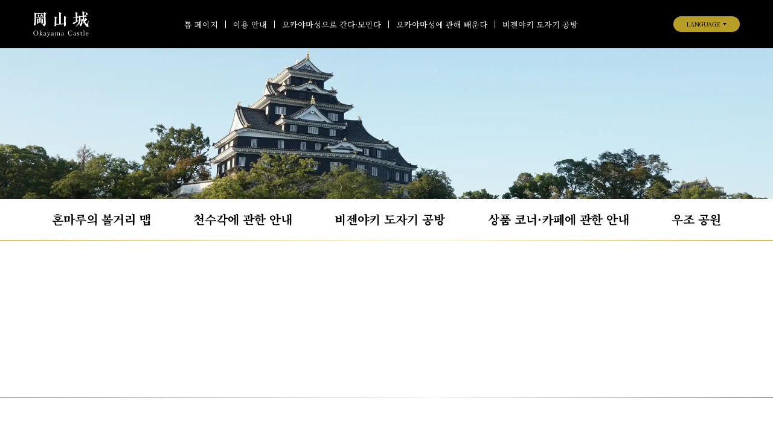

--- FILE ---
content_type: text/html; charset=UTF-8
request_url: https://okayama-castle.jp/gather-map-ko/
body_size: 14947
content:
<!DOCTYPE html>
<html dir="ltr" lang="ko" prefix="og: https://ogp.me/ns#">
<head>
<!-- Google tag (gtag.js) -->
<script async src="https://www.googletagmanager.com/gtag/js?id=G-EZW1RBE3Z9"></script>
<script>
  window.dataLayer = window.dataLayer || [];
  function gtag(){dataLayer.push(arguments);}
  gtag('js', new Date());

  gtag('config', 'G-EZW1RBE3Z9');
</script>
<meta charset="UTF-8">
<title>【公式】岡山城ウェブサイト 오카야마성으로 간다·모인다 – 혼마루의 볼거리 맵 | 【公式】岡山城ウェブサイト</title>
<meta name="viewport" content="width=device-width,initial-scale=1.0,minimum-scale=1.0,maximum-scale=1.0,user-scalable=no">
<meta name="format-detection" content="telephone=no">
<meta property="og:locale" content="ko_KR">
<link rel="alternate" hreflang="ja" href="https://okayama-castle.jp/" />
<link rel="alternate" hreflang="en" href="https://okayama-castle.jp/home-en/" />
<link rel="alternate" hreflang="ko" href="https://okayama-castle.jp/home-ko/">
<link rel="alternate" hreflang="zh-Hant" href="https://okayama-castle.jp/home-tw/" />
<link rel="alternate" hreflang="zh-Hans" href="https://okayama-castle.jp/home-zh/" />
<link rel="alternate" hreflang="x-default" href="https://okayama-castle.jp/" />
    <link rel="preconnect" href="https://fonts.googleapis.com">
  <link rel="preconnect" href="https://fonts.gstatic.com" crossorigin>
  <link href="https://fonts.googleapis.com/css2?family=Noto+Serif+KR:wght@400;700&Noto+Sans+JP:wght@400&display=swap" rel="stylesheet">

<link rel="icon" href="https://okayama-castle.jp/wp/wp-content/themes/okayama-castle/assets/img/common/favicon.ico">

		<!-- All in One SEO 4.9.2 - aioseo.com -->
	<meta name="robots" content="max-image-preview:large" />
	<link rel="canonical" href="https://okayama-castle.jp/gather-map-ko/" />
	<meta name="generator" content="All in One SEO (AIOSEO) 4.9.2" />
		<meta property="og:locale" content="ja_JP" />
		<meta property="og:site_name" content="【公式】岡山城ウェブサイト" />
		<meta property="og:type" content="article" />
		<meta property="og:title" content="오카야마성으로 간다·모인다 – 혼마루의 볼거리 맵 | 【公式】岡山城ウェブサイト" />
		<meta property="og:url" content="https://okayama-castle.jp/gather-map-ko/" />
		<meta property="og:image" content="https://okayama-castle.jp/wp/wp-content/uploads/2022/11/ogp_20221115.jpg" />
		<meta property="og:image:secure_url" content="https://okayama-castle.jp/wp/wp-content/uploads/2022/11/ogp_20221115.jpg" />
		<meta property="og:image:width" content="1200" />
		<meta property="og:image:height" content="630" />
		<meta property="article:published_time" content="2022-10-25T14:58:02+00:00" />
		<meta property="article:modified_time" content="2022-10-25T14:58:23+00:00" />
		<meta name="twitter:card" content="summary_large_image" />
		<meta name="twitter:title" content="오카야마성으로 간다·모인다 – 혼마루의 볼거리 맵 | 【公式】岡山城ウェブサイト" />
		<meta name="twitter:image" content="https://okayama-castle.jp/wp/wp-content/uploads/2022/11/ogp_20221115.jpg" />
		<script type="application/ld+json" class="aioseo-schema">
			{"@context":"https:\/\/schema.org","@graph":[{"@type":"BreadcrumbList","@id":"https:\/\/okayama-castle.jp\/gather-map-ko\/#breadcrumblist","itemListElement":[{"@type":"ListItem","@id":"https:\/\/okayama-castle.jp#listItem","position":1,"name":"\u30db\u30fc\u30e0","item":"https:\/\/okayama-castle.jp","nextItem":{"@type":"ListItem","@id":"https:\/\/okayama-castle.jp\/gather-map-ko\/#listItem","name":"\uc624\uce74\uc57c\ub9c8\uc131\uc73c\ub85c \uac04\ub2e4\u00b7\ubaa8\uc778\ub2e4 &#8211; \ud63c\ub9c8\ub8e8\uc758 \ubcfc\uac70\ub9ac \ub9f5"}},{"@type":"ListItem","@id":"https:\/\/okayama-castle.jp\/gather-map-ko\/#listItem","position":2,"name":"\uc624\uce74\uc57c\ub9c8\uc131\uc73c\ub85c \uac04\ub2e4\u00b7\ubaa8\uc778\ub2e4 &#8211; \ud63c\ub9c8\ub8e8\uc758 \ubcfc\uac70\ub9ac \ub9f5","previousItem":{"@type":"ListItem","@id":"https:\/\/okayama-castle.jp#listItem","name":"\u30db\u30fc\u30e0"}}]},{"@type":"Organization","@id":"https:\/\/okayama-castle.jp\/#organization","name":"\u5ca1\u5c71\u57ce","description":"2022\u5e7411\u67083\u65e5\u3001\u300c\u4ee4\u548c\u306e\u5927\u6539\u4fee\u300d\u3092\u7d4c\u3066\u3001\u5ca1\u5c71\u57ce\u304c\u65b0\u305f\u306b\u751f\u307e\u308c\u5909\u308f\u308a\u307e\u3057\u305f\u3002\u65b0\u5ca1\u5c71\u57ce\u306e\u30c6\u30fc\u30de\u306f\u300c\u6b74\u53f2\u3092\u4f1d\u3048\u308b\u57ce\u30fb\u96c6\u3046\u57ce\u300d\u3002\u5ca1\u5c71\u5e02\u51fa\u8eab\u306e\u6b74\u53f2\u5b66\u8005\u30fb\u78ef\u7530\u9053\u53f2\u6c0f\u76e3\u4fee\u306e\u5c55\u793a\u3084\u591a\u5f69\u306a\u30a4\u30d9\u30f3\u30c8\u3092\u901a\u3057\u3066\u3001\u300c\u5ca1\u5c71\u57ce\u3092\u8a2a\u308c\u3066\u9762\u767d\u304b\u3063\u305f\u300d\u3068\u601d\u3063\u3066\u3044\u305f\u3060\u3051\u308b\u57ce\u3092\u76ee\u6307\u3057\u307e\u3059\u3002","url":"https:\/\/okayama-castle.jp\/"},{"@type":"WebPage","@id":"https:\/\/okayama-castle.jp\/gather-map-ko\/#webpage","url":"https:\/\/okayama-castle.jp\/gather-map-ko\/","name":"\uc624\uce74\uc57c\ub9c8\uc131\uc73c\ub85c \uac04\ub2e4\u00b7\ubaa8\uc778\ub2e4 \u2013 \ud63c\ub9c8\ub8e8\uc758 \ubcfc\uac70\ub9ac \ub9f5 | \u3010\u516c\u5f0f\u3011\u5ca1\u5c71\u57ce\u30a6\u30a7\u30d6\u30b5\u30a4\u30c8","inLanguage":"ja","isPartOf":{"@id":"https:\/\/okayama-castle.jp\/#website"},"breadcrumb":{"@id":"https:\/\/okayama-castle.jp\/gather-map-ko\/#breadcrumblist"},"datePublished":"2022-10-25T23:58:02+09:00","dateModified":"2022-10-25T23:58:23+09:00"},{"@type":"WebSite","@id":"https:\/\/okayama-castle.jp\/#website","url":"https:\/\/okayama-castle.jp\/","name":"\u3010\u516c\u5f0f\u3011\u5ca1\u5c71\u57ce\u30a6\u30a7\u30d6\u30b5\u30a4\u30c8","description":"2022\u5e7411\u67083\u65e5\u3001\u300c\u4ee4\u548c\u306e\u5927\u6539\u4fee\u300d\u3092\u7d4c\u3066\u3001\u5ca1\u5c71\u57ce\u304c\u65b0\u305f\u306b\u751f\u307e\u308c\u5909\u308f\u308a\u307e\u3057\u305f\u3002\u65b0\u5ca1\u5c71\u57ce\u306e\u30c6\u30fc\u30de\u306f\u300c\u6b74\u53f2\u3092\u4f1d\u3048\u308b\u57ce\u30fb\u96c6\u3046\u57ce\u300d\u3002\u5ca1\u5c71\u5e02\u51fa\u8eab\u306e\u6b74\u53f2\u5b66\u8005\u30fb\u78ef\u7530\u9053\u53f2\u6c0f\u76e3\u4fee\u306e\u5c55\u793a\u3084\u591a\u5f69\u306a\u30a4\u30d9\u30f3\u30c8\u3092\u901a\u3057\u3066\u3001\u300c\u5ca1\u5c71\u57ce\u3092\u8a2a\u308c\u3066\u9762\u767d\u304b\u3063\u305f\u300d\u3068\u601d\u3063\u3066\u3044\u305f\u3060\u3051\u308b\u57ce\u3092\u76ee\u6307\u3057\u307e\u3059\u3002","inLanguage":"ja","publisher":{"@id":"https:\/\/okayama-castle.jp\/#organization"}}]}
		</script>
		<!-- All in One SEO -->

<link rel='dns-prefetch' href='//ajax.googleapis.com' />
<link rel="alternate" title="oEmbed (JSON)" type="application/json+oembed" href="https://okayama-castle.jp/wp-json/oembed/1.0/embed?url=https%3A%2F%2Fokayama-castle.jp%2Fgather-map-ko%2F" />
<link rel="alternate" title="oEmbed (XML)" type="text/xml+oembed" href="https://okayama-castle.jp/wp-json/oembed/1.0/embed?url=https%3A%2F%2Fokayama-castle.jp%2Fgather-map-ko%2F&#038;format=xml" />
<style id='wp-img-auto-sizes-contain-inline-css' type='text/css'>
img:is([sizes=auto i],[sizes^="auto," i]){contain-intrinsic-size:3000px 1500px}
/*# sourceURL=wp-img-auto-sizes-contain-inline-css */
</style>
<link rel='stylesheet' id='sbi_styles-css' href='https://okayama-castle.jp/wp/wp-content/plugins/instagram-feed/css/sbi-styles.min.css?ver=6.10.0' type='text/css' media='all' />
<style id='wp-emoji-styles-inline-css' type='text/css'>

	img.wp-smiley, img.emoji {
		display: inline !important;
		border: none !important;
		box-shadow: none !important;
		height: 1em !important;
		width: 1em !important;
		margin: 0 0.07em !important;
		vertical-align: -0.1em !important;
		background: none !important;
		padding: 0 !important;
	}
/*# sourceURL=wp-emoji-styles-inline-css */
</style>
<style id='wp-block-library-inline-css' type='text/css'>
:root{--wp-block-synced-color:#7a00df;--wp-block-synced-color--rgb:122,0,223;--wp-bound-block-color:var(--wp-block-synced-color);--wp-editor-canvas-background:#ddd;--wp-admin-theme-color:#007cba;--wp-admin-theme-color--rgb:0,124,186;--wp-admin-theme-color-darker-10:#006ba1;--wp-admin-theme-color-darker-10--rgb:0,107,160.5;--wp-admin-theme-color-darker-20:#005a87;--wp-admin-theme-color-darker-20--rgb:0,90,135;--wp-admin-border-width-focus:2px}@media (min-resolution:192dpi){:root{--wp-admin-border-width-focus:1.5px}}.wp-element-button{cursor:pointer}:root .has-very-light-gray-background-color{background-color:#eee}:root .has-very-dark-gray-background-color{background-color:#313131}:root .has-very-light-gray-color{color:#eee}:root .has-very-dark-gray-color{color:#313131}:root .has-vivid-green-cyan-to-vivid-cyan-blue-gradient-background{background:linear-gradient(135deg,#00d084,#0693e3)}:root .has-purple-crush-gradient-background{background:linear-gradient(135deg,#34e2e4,#4721fb 50%,#ab1dfe)}:root .has-hazy-dawn-gradient-background{background:linear-gradient(135deg,#faaca8,#dad0ec)}:root .has-subdued-olive-gradient-background{background:linear-gradient(135deg,#fafae1,#67a671)}:root .has-atomic-cream-gradient-background{background:linear-gradient(135deg,#fdd79a,#004a59)}:root .has-nightshade-gradient-background{background:linear-gradient(135deg,#330968,#31cdcf)}:root .has-midnight-gradient-background{background:linear-gradient(135deg,#020381,#2874fc)}:root{--wp--preset--font-size--normal:16px;--wp--preset--font-size--huge:42px}.has-regular-font-size{font-size:1em}.has-larger-font-size{font-size:2.625em}.has-normal-font-size{font-size:var(--wp--preset--font-size--normal)}.has-huge-font-size{font-size:var(--wp--preset--font-size--huge)}.has-text-align-center{text-align:center}.has-text-align-left{text-align:left}.has-text-align-right{text-align:right}.has-fit-text{white-space:nowrap!important}#end-resizable-editor-section{display:none}.aligncenter{clear:both}.items-justified-left{justify-content:flex-start}.items-justified-center{justify-content:center}.items-justified-right{justify-content:flex-end}.items-justified-space-between{justify-content:space-between}.screen-reader-text{border:0;clip-path:inset(50%);height:1px;margin:-1px;overflow:hidden;padding:0;position:absolute;width:1px;word-wrap:normal!important}.screen-reader-text:focus{background-color:#ddd;clip-path:none;color:#444;display:block;font-size:1em;height:auto;left:5px;line-height:normal;padding:15px 23px 14px;text-decoration:none;top:5px;width:auto;z-index:100000}html :where(.has-border-color){border-style:solid}html :where([style*=border-top-color]){border-top-style:solid}html :where([style*=border-right-color]){border-right-style:solid}html :where([style*=border-bottom-color]){border-bottom-style:solid}html :where([style*=border-left-color]){border-left-style:solid}html :where([style*=border-width]){border-style:solid}html :where([style*=border-top-width]){border-top-style:solid}html :where([style*=border-right-width]){border-right-style:solid}html :where([style*=border-bottom-width]){border-bottom-style:solid}html :where([style*=border-left-width]){border-left-style:solid}html :where(img[class*=wp-image-]){height:auto;max-width:100%}:where(figure){margin:0 0 1em}html :where(.is-position-sticky){--wp-admin--admin-bar--position-offset:var(--wp-admin--admin-bar--height,0px)}@media screen and (max-width:600px){html :where(.is-position-sticky){--wp-admin--admin-bar--position-offset:0px}}

/*# sourceURL=wp-block-library-inline-css */
</style><style id='global-styles-inline-css' type='text/css'>
:root{--wp--preset--aspect-ratio--square: 1;--wp--preset--aspect-ratio--4-3: 4/3;--wp--preset--aspect-ratio--3-4: 3/4;--wp--preset--aspect-ratio--3-2: 3/2;--wp--preset--aspect-ratio--2-3: 2/3;--wp--preset--aspect-ratio--16-9: 16/9;--wp--preset--aspect-ratio--9-16: 9/16;--wp--preset--color--black: #000000;--wp--preset--color--cyan-bluish-gray: #abb8c3;--wp--preset--color--white: #ffffff;--wp--preset--color--pale-pink: #f78da7;--wp--preset--color--vivid-red: #cf2e2e;--wp--preset--color--luminous-vivid-orange: #ff6900;--wp--preset--color--luminous-vivid-amber: #fcb900;--wp--preset--color--light-green-cyan: #7bdcb5;--wp--preset--color--vivid-green-cyan: #00d084;--wp--preset--color--pale-cyan-blue: #8ed1fc;--wp--preset--color--vivid-cyan-blue: #0693e3;--wp--preset--color--vivid-purple: #9b51e0;--wp--preset--gradient--vivid-cyan-blue-to-vivid-purple: linear-gradient(135deg,rgb(6,147,227) 0%,rgb(155,81,224) 100%);--wp--preset--gradient--light-green-cyan-to-vivid-green-cyan: linear-gradient(135deg,rgb(122,220,180) 0%,rgb(0,208,130) 100%);--wp--preset--gradient--luminous-vivid-amber-to-luminous-vivid-orange: linear-gradient(135deg,rgb(252,185,0) 0%,rgb(255,105,0) 100%);--wp--preset--gradient--luminous-vivid-orange-to-vivid-red: linear-gradient(135deg,rgb(255,105,0) 0%,rgb(207,46,46) 100%);--wp--preset--gradient--very-light-gray-to-cyan-bluish-gray: linear-gradient(135deg,rgb(238,238,238) 0%,rgb(169,184,195) 100%);--wp--preset--gradient--cool-to-warm-spectrum: linear-gradient(135deg,rgb(74,234,220) 0%,rgb(151,120,209) 20%,rgb(207,42,186) 40%,rgb(238,44,130) 60%,rgb(251,105,98) 80%,rgb(254,248,76) 100%);--wp--preset--gradient--blush-light-purple: linear-gradient(135deg,rgb(255,206,236) 0%,rgb(152,150,240) 100%);--wp--preset--gradient--blush-bordeaux: linear-gradient(135deg,rgb(254,205,165) 0%,rgb(254,45,45) 50%,rgb(107,0,62) 100%);--wp--preset--gradient--luminous-dusk: linear-gradient(135deg,rgb(255,203,112) 0%,rgb(199,81,192) 50%,rgb(65,88,208) 100%);--wp--preset--gradient--pale-ocean: linear-gradient(135deg,rgb(255,245,203) 0%,rgb(182,227,212) 50%,rgb(51,167,181) 100%);--wp--preset--gradient--electric-grass: linear-gradient(135deg,rgb(202,248,128) 0%,rgb(113,206,126) 100%);--wp--preset--gradient--midnight: linear-gradient(135deg,rgb(2,3,129) 0%,rgb(40,116,252) 100%);--wp--preset--font-size--small: 13px;--wp--preset--font-size--medium: 20px;--wp--preset--font-size--large: 36px;--wp--preset--font-size--x-large: 42px;--wp--preset--spacing--20: 0.44rem;--wp--preset--spacing--30: 0.67rem;--wp--preset--spacing--40: 1rem;--wp--preset--spacing--50: 1.5rem;--wp--preset--spacing--60: 2.25rem;--wp--preset--spacing--70: 3.38rem;--wp--preset--spacing--80: 5.06rem;--wp--preset--shadow--natural: 6px 6px 9px rgba(0, 0, 0, 0.2);--wp--preset--shadow--deep: 12px 12px 50px rgba(0, 0, 0, 0.4);--wp--preset--shadow--sharp: 6px 6px 0px rgba(0, 0, 0, 0.2);--wp--preset--shadow--outlined: 6px 6px 0px -3px rgb(255, 255, 255), 6px 6px rgb(0, 0, 0);--wp--preset--shadow--crisp: 6px 6px 0px rgb(0, 0, 0);}:where(.is-layout-flex){gap: 0.5em;}:where(.is-layout-grid){gap: 0.5em;}body .is-layout-flex{display: flex;}.is-layout-flex{flex-wrap: wrap;align-items: center;}.is-layout-flex > :is(*, div){margin: 0;}body .is-layout-grid{display: grid;}.is-layout-grid > :is(*, div){margin: 0;}:where(.wp-block-columns.is-layout-flex){gap: 2em;}:where(.wp-block-columns.is-layout-grid){gap: 2em;}:where(.wp-block-post-template.is-layout-flex){gap: 1.25em;}:where(.wp-block-post-template.is-layout-grid){gap: 1.25em;}.has-black-color{color: var(--wp--preset--color--black) !important;}.has-cyan-bluish-gray-color{color: var(--wp--preset--color--cyan-bluish-gray) !important;}.has-white-color{color: var(--wp--preset--color--white) !important;}.has-pale-pink-color{color: var(--wp--preset--color--pale-pink) !important;}.has-vivid-red-color{color: var(--wp--preset--color--vivid-red) !important;}.has-luminous-vivid-orange-color{color: var(--wp--preset--color--luminous-vivid-orange) !important;}.has-luminous-vivid-amber-color{color: var(--wp--preset--color--luminous-vivid-amber) !important;}.has-light-green-cyan-color{color: var(--wp--preset--color--light-green-cyan) !important;}.has-vivid-green-cyan-color{color: var(--wp--preset--color--vivid-green-cyan) !important;}.has-pale-cyan-blue-color{color: var(--wp--preset--color--pale-cyan-blue) !important;}.has-vivid-cyan-blue-color{color: var(--wp--preset--color--vivid-cyan-blue) !important;}.has-vivid-purple-color{color: var(--wp--preset--color--vivid-purple) !important;}.has-black-background-color{background-color: var(--wp--preset--color--black) !important;}.has-cyan-bluish-gray-background-color{background-color: var(--wp--preset--color--cyan-bluish-gray) !important;}.has-white-background-color{background-color: var(--wp--preset--color--white) !important;}.has-pale-pink-background-color{background-color: var(--wp--preset--color--pale-pink) !important;}.has-vivid-red-background-color{background-color: var(--wp--preset--color--vivid-red) !important;}.has-luminous-vivid-orange-background-color{background-color: var(--wp--preset--color--luminous-vivid-orange) !important;}.has-luminous-vivid-amber-background-color{background-color: var(--wp--preset--color--luminous-vivid-amber) !important;}.has-light-green-cyan-background-color{background-color: var(--wp--preset--color--light-green-cyan) !important;}.has-vivid-green-cyan-background-color{background-color: var(--wp--preset--color--vivid-green-cyan) !important;}.has-pale-cyan-blue-background-color{background-color: var(--wp--preset--color--pale-cyan-blue) !important;}.has-vivid-cyan-blue-background-color{background-color: var(--wp--preset--color--vivid-cyan-blue) !important;}.has-vivid-purple-background-color{background-color: var(--wp--preset--color--vivid-purple) !important;}.has-black-border-color{border-color: var(--wp--preset--color--black) !important;}.has-cyan-bluish-gray-border-color{border-color: var(--wp--preset--color--cyan-bluish-gray) !important;}.has-white-border-color{border-color: var(--wp--preset--color--white) !important;}.has-pale-pink-border-color{border-color: var(--wp--preset--color--pale-pink) !important;}.has-vivid-red-border-color{border-color: var(--wp--preset--color--vivid-red) !important;}.has-luminous-vivid-orange-border-color{border-color: var(--wp--preset--color--luminous-vivid-orange) !important;}.has-luminous-vivid-amber-border-color{border-color: var(--wp--preset--color--luminous-vivid-amber) !important;}.has-light-green-cyan-border-color{border-color: var(--wp--preset--color--light-green-cyan) !important;}.has-vivid-green-cyan-border-color{border-color: var(--wp--preset--color--vivid-green-cyan) !important;}.has-pale-cyan-blue-border-color{border-color: var(--wp--preset--color--pale-cyan-blue) !important;}.has-vivid-cyan-blue-border-color{border-color: var(--wp--preset--color--vivid-cyan-blue) !important;}.has-vivid-purple-border-color{border-color: var(--wp--preset--color--vivid-purple) !important;}.has-vivid-cyan-blue-to-vivid-purple-gradient-background{background: var(--wp--preset--gradient--vivid-cyan-blue-to-vivid-purple) !important;}.has-light-green-cyan-to-vivid-green-cyan-gradient-background{background: var(--wp--preset--gradient--light-green-cyan-to-vivid-green-cyan) !important;}.has-luminous-vivid-amber-to-luminous-vivid-orange-gradient-background{background: var(--wp--preset--gradient--luminous-vivid-amber-to-luminous-vivid-orange) !important;}.has-luminous-vivid-orange-to-vivid-red-gradient-background{background: var(--wp--preset--gradient--luminous-vivid-orange-to-vivid-red) !important;}.has-very-light-gray-to-cyan-bluish-gray-gradient-background{background: var(--wp--preset--gradient--very-light-gray-to-cyan-bluish-gray) !important;}.has-cool-to-warm-spectrum-gradient-background{background: var(--wp--preset--gradient--cool-to-warm-spectrum) !important;}.has-blush-light-purple-gradient-background{background: var(--wp--preset--gradient--blush-light-purple) !important;}.has-blush-bordeaux-gradient-background{background: var(--wp--preset--gradient--blush-bordeaux) !important;}.has-luminous-dusk-gradient-background{background: var(--wp--preset--gradient--luminous-dusk) !important;}.has-pale-ocean-gradient-background{background: var(--wp--preset--gradient--pale-ocean) !important;}.has-electric-grass-gradient-background{background: var(--wp--preset--gradient--electric-grass) !important;}.has-midnight-gradient-background{background: var(--wp--preset--gradient--midnight) !important;}.has-small-font-size{font-size: var(--wp--preset--font-size--small) !important;}.has-medium-font-size{font-size: var(--wp--preset--font-size--medium) !important;}.has-large-font-size{font-size: var(--wp--preset--font-size--large) !important;}.has-x-large-font-size{font-size: var(--wp--preset--font-size--x-large) !important;}
/*# sourceURL=global-styles-inline-css */
</style>

<style id='classic-theme-styles-inline-css' type='text/css'>
/*! This file is auto-generated */
.wp-block-button__link{color:#fff;background-color:#32373c;border-radius:9999px;box-shadow:none;text-decoration:none;padding:calc(.667em + 2px) calc(1.333em + 2px);font-size:1.125em}.wp-block-file__button{background:#32373c;color:#fff;text-decoration:none}
/*# sourceURL=/wp-includes/css/classic-themes.min.css */
</style>
<link rel='stylesheet' id='contact-form-7-css' href='https://okayama-castle.jp/wp/wp-content/plugins/contact-form-7/includes/css/styles.css?ver=6.1.4' type='text/css' media='all' />
<link rel='stylesheet' id='style-css' href='https://okayama-castle.jp/wp/wp-content/themes/okayama-castle/style.css?ver=6.9' type='text/css' media='all' />
<link rel='stylesheet' id='import-css' href='https://okayama-castle.jp/wp/wp-content/themes/okayama-castle/assets/css/import.css?ver=20250929' type='text/css' media='all' />
<script type="text/javascript" src="//ajax.googleapis.com/ajax/libs/jquery/2.2.4/jquery.min.js?ver=6.9" id="jquery-js"></script>
<link rel="https://api.w.org/" href="https://okayama-castle.jp/wp-json/" /><link rel="alternate" title="JSON" type="application/json" href="https://okayama-castle.jp/wp-json/wp/v2/pages/181" /><link rel="EditURI" type="application/rsd+xml" title="RSD" href="https://okayama-castle.jp/wp/xmlrpc.php?rsd" />
<meta name="generator" content="WordPress 6.9" />
<link rel='shortlink' href='https://okayama-castle.jp/?p=181' />
		<style>
		.ondoku-player-wrapper {
			margin: 20px 0;
		}
		.ondoku-player {
			width: 100%;
		}
		</style>
		</head>
<body id="pagetop" class="locale-ko">
<div id="wrapper">
  <header>
    <div class="header-wrap">
      <div class="header-init">
        <h1><a href="https://okayama-castle.jp/home-ko">
          <picture>
            <source media="(max-width:959px)" srcset="https://okayama-castle.jp/wp/wp-content/themes/okayama-castle/assets/img-ko/common/header_logo_sp.svg">
            <img                                 src="https://okayama-castle.jp/wp/wp-content/themes/okayama-castle/assets/img-ko/common/header_logo_pc.svg" alt="岡山城 Okayama Castle">
          </picture>
        </a></h1>
        <button data-js-header="nav-btn"><div><p></p></div></button>
        <nav data-js-header="nav-list">
          <div class="nav-init-1">
            <div class="nav-init-2">
              <div class="nav-init-3">
                <ul class="nav-parent n01">
                                      <li class="txt"><div><a href="https://okayama-castle.jp/home-ko">톱 페이지</a></div></li>
                    <li class="txt"><div><a href="https://okayama-castle.jp/guide-ko">이용 안내</a></div></li>
                    <li class="txt"><div><a href="https://okayama-castle.jp/gather-map-ko">오카야마성으로 간다·모인다</a></div></li>
                    <li class="txt"><div><a href="https://okayama-castle.jp/learn-history-ko">오카야마성에 관해 배운다</a></div></li>
                    <li class="txt"><div><a href="https://okayama-castle.jp/bizenyaki-kobo-ko">비젠야키 도자기 공방</a></div></li>
                                  </ul>
                <ul class="nav-parent n02">
                                      <li class="nav-child-trigger">
                      <div data-js-header="nav-child-trigger">
                        <p>LANGUAGE</p>
                      </div>
                      <div class="nav-child">
                        <ul>
                          <li><div><a href="https://okayama-castle.jp/">일본어</a></div></li>
                          <li><div><a href="https://okayama-castle.jp/home-en">영어</a></div></li>
                          <li><div><a href="https://okayama-castle.jp/home-ko">한국</a></div></li>
                          <li><div><a href="https://okayama-castle.jp/home-zh">간체어</a></div></li>
                          <li><div><a href="https://okayama-castle.jp/home-tw">번체어</a></div></li>
                        </ul>
                      </div>
                    </li>
                                  </ul>
                              </div>
            </div>
          </div>
        </nav>
              </div>
    </div>
  </header>

  <main id="gather-map">
    <div class="lowerpage-head">
      <div class="img">
        <div class="webp">
          <div class="pc"><p class="bg" style="background-image:url('https://okayama-castle.jp/wp/wp-content/themes/okayama-castle/assets/img/page/gather/lowerpage-head_bg_pc.webp');"></p></div>
          <div class="sp"><p class="bg" style="background-image:url('https://okayama-castle.jp/wp/wp-content/themes/okayama-castle/assets/img/page/gather/lowerpage-head_bg_sp.webp');"></p></div>
        </div>
        <div class="no-webp">
          <div class="pc"><p class="bg" style="background-image:url('https://okayama-castle.jp/wp/wp-content/themes/okayama-castle/assets/img/page/gather/lowerpage-head_bg_pc.jpg');"></p></div>
          <div class="sp"><p class="bg" style="background-image:url('https://okayama-castle.jp/wp/wp-content/themes/okayama-castle/assets/img/page/gather/lowerpage-head_bg_sp.jpg');"></p></div>
        </div>
      </div>
      <div class="nav">
        <div class="nav-init">
          <ul>
  <li><a href="https://okayama-castle.jp/gather-map-ko"><div>혼마루의 볼거리 맵</div></a></li>
  <li><a href="https://okayama-castle.jp/gather-introduction-ko"><div>천수각에 관한 안내</div></a></li>
  <li><a href="https://okayama-castle.jp/bizenyaki-kobo-ko"><div>비젠야키 도자기 공방</div></a></li>
  <li><a href="https://okayama-castle.jp/gather-shop-ko"><div>상품 코너·카페에 관한 안내</div></a></li>
  <li><a href="https://okayama-castle.jp/gather-park-ko"><div>우조 공원</div></a></li>
</ul>
        </div>
      </div>
      <div class="txt">
        <h2>
          <p>
            <picture>
              <source media="(max-width:959px)" srcset="https://okayama-castle.jp/wp/wp-content/themes/okayama-castle/assets/img-ko/page/gather-map/lowerpage-head_txt_sp.svg">
              <img                                 src="https://okayama-castle.jp/wp/wp-content/themes/okayama-castle/assets/img-ko/page/gather-map/lowerpage-head_txt_pc.svg" data-img-w-toset-sp="356.41" alt="혼마루의 볼거리 맵">
            </picture>
          </p>
        </h2>
      </div>
    </div>
    <div class="contents">
      <section id="inside-castle" class="contents-body">
        <div class="contents-wrap">
          <h3 class="cmn-h3">성내지도</h3>
          <div class="contents-main">
            <div class="init">
              <div class="img">
                <picture>
                  <source type="image/webp" srcset="https://okayama-castle.jp/wp/wp-content/themes/okayama-castle/assets/img/page/gather-map/inside-castle_img.webp">
                  <img                         src="https://okayama-castle.jp/wp/wp-content/themes/okayama-castle/assets/img/page/gather-map/inside-castle_img.jpg" alt="">
                </picture>
              </div>
              <div class="link">
                <ul class="txt">
                  <li><a href="#n01"><img src="https://okayama-castle.jp/wp/wp-content/themes/okayama-castle/assets/img/page/gather-map/inside-castle/no_01.svg" alt="01"></a></li>
                  <li><a href="#n02"><img src="https://okayama-castle.jp/wp/wp-content/themes/okayama-castle/assets/img/page/gather-map/inside-castle/no_02.svg" alt="02"></a></li>
                  <li><a href="#n03"><img src="https://okayama-castle.jp/wp/wp-content/themes/okayama-castle/assets/img/page/gather-map/inside-castle/no_03.svg" alt="03"></a></li>
                  <li><a href="#n04"><img src="https://okayama-castle.jp/wp/wp-content/themes/okayama-castle/assets/img/page/gather-map/inside-castle/no_04.svg" alt="04"></a></li>
                  <li><a href="#n05"><img src="https://okayama-castle.jp/wp/wp-content/themes/okayama-castle/assets/img/page/gather-map/inside-castle/no_05.svg" alt="05"></a></li>
                  <li><a href="#n06"><img src="https://okayama-castle.jp/wp/wp-content/themes/okayama-castle/assets/img/page/gather-map/inside-castle/no_06.svg" alt="06"></a></li>
                  <li><a href="#n07"><img src="https://okayama-castle.jp/wp/wp-content/themes/okayama-castle/assets/img/page/gather-map/inside-castle/no_07.svg" alt="07"></a></li>
                  <li><a href="#n08"><img src="https://okayama-castle.jp/wp/wp-content/themes/okayama-castle/assets/img/page/gather-map/inside-castle/no_08.svg" alt="08"></a></li>
                  <li><a href="#n09"><img src="https://okayama-castle.jp/wp/wp-content/themes/okayama-castle/assets/img/page/gather-map/inside-castle/no_09.svg" alt="09"></a></li>
                  <li><a href="#n10"><img src="https://okayama-castle.jp/wp/wp-content/themes/okayama-castle/assets/img/page/gather-map/inside-castle/no_10.svg" alt="10"></a></li>
                  <li><a href="#n11"><img src="https://okayama-castle.jp/wp/wp-content/themes/okayama-castle/assets/img/page/gather-map/inside-castle/no_11.svg" alt="11"></a></li>
                  <li><a href="#n12"><img src="https://okayama-castle.jp/wp/wp-content/themes/okayama-castle/assets/img/page/gather-map/inside-castle/no_12.svg" alt="12"></a></li>
                  <li><a href="#n13"><img src="https://okayama-castle.jp/wp/wp-content/themes/okayama-castle/assets/img/page/gather-map/inside-castle/no_13.svg" alt="13"></a></li>
                  <li><a href="#n14"><img src="https://okayama-castle.jp/wp/wp-content/themes/okayama-castle/assets/img/page/gather-map/inside-castle/no_14.svg" alt="14"></a></li>
                </ul>
              </div>
            </div>
          </div>
        </div>
      </section>
      <div id="tab-btn">
        <div class="tab-btn-init">
          <ul class="upper">
            <li><a href="#n01"><div><span class="circled-number">&#9312;</span>가가미이시</div></a></li>
            <li><a href="#n02"><div><span class="circled-number">&#9313;</span>오난도야구라 망루</div></a></li>
            <li><a href="#n03"><div><span class="circled-number">&#9314;</span>구로가네몬 문</div></a></li>
            <li><a href="#n04"><div><span class="circled-number">&#9315;</span>토대가 된 암반</div></a></li>
            <li><a href="#n05"><div><span class="circled-number">&#9316;</span>도모노코시카케</div></a></li>
            <li><a href="#n06"><div><span class="circled-number">&#9317;</span>세키가하라 전투 이전까지 가장 높았던 돌축대</div></a></li>
            <li><a href="#n07"><div><span class="circled-number">&#9318;</span>폭을 확장한 돌축대</div></a></li>
          </ul>
          <ul class="lower">
            <li class="sp"><!-- SPの位置調整 --></li>
            <li><a href="#n08"><div><span class="circled-number">&#9319;</span>로쿠주이치 간기몬 문</div></a></li>
            <li><a href="#n09"><div><span class="circled-number">&#9320;</span>천수대의 형태를 알 수 있는 돌축대</div></a></li>
            <li><a href="#n10"><div><span class="circled-number">&#9321;</span>쐐기 구멍과 각인이 남아 있는 돌축대</div></a></li>
            <li><a href="#n11"><div><span class="circled-number">&#9322;</span>복도문과 복도</div></a></li>
            <li><a href="#n12"><div><span class="circled-number">&#9323;</span>발굴 조사를 통해 발견한 축성 당시의 돌축대</div></a></li>
            <li><a href="#n13"><div><span class="circled-number">&#9324;</span>쓰키미야구라 망루</div></a></li>
            <li><a href="#n14"><div><span class="circled-number">&#9325;</span>아카즈노몬 문</div></a></li>
          </ul>
        </div>
      </div>
      <div id="tab-section">
        <section id="n01" class="contents-body">
          <h4 class="contents-wrap">
            <p class="fs-m"><span class="circled-number">&#9312;</span>가가미이시</p>
          </h4>
          <div class="slide">
            <div class="slide-body">
              <ul data-slide="gather-map">
                <li class="init">
                  <div class="no-webp"><p class="lazyload" data-bg="https://okayama-castle.jp/wp/wp-content/themes/okayama-castle/assets/img/page/gather-map/tab-section/slide_n01_01.jpg"></p></div>
                  <div class="webp"><p class="lazyload" data-bg="https://okayama-castle.jp/wp/wp-content/themes/okayama-castle/assets/img/page/gather-map/tab-section/slide_n01_01.webp"></p></div>
                </li>
                <li class="init">
                  <div class="no-webp"><p class="lazyload" data-bg="https://okayama-castle.jp/wp/wp-content/themes/okayama-castle/assets/img/page/gather-map/tab-section/slide_n01_02.jpg"></p></div>
                  <div class="webp"><p class="lazyload" data-bg="https://okayama-castle.jp/wp/wp-content/themes/okayama-castle/assets/img/page/gather-map/tab-section/slide_n01_02.webp"></p></div>
                </li>
                <li class="init">
                  <div class="no-webp"><p class="lazyload" data-bg="https://okayama-castle.jp/wp/wp-content/themes/okayama-castle/assets/img/page/gather-map/tab-section/slide_n01_03.jpg"></p></div>
                  <div class="webp"><p class="lazyload" data-bg="https://okayama-castle.jp/wp/wp-content/themes/okayama-castle/assets/img/page/gather-map/tab-section/slide_n01_03.webp"></p></div>
                </li>
              </ul>
            </div>
          </div>
          <div class="txt contents-wrap">
            <p>혼마루 입구 주변의 돌축대에는 성주의 위엄과 권력을 과시하기 위해 거석이 사용되었습니다. 최대 높이 4.1m, 폭 3.4m로, 두껍지 않은 판석을 세워 놓은 것입니다. 발굴 조사를 통해 이케다 가문이 성주가 되었을 때 쌓은 것으로 추정되고 있습니다.</p>
          </div>
        </section>
        <section id="n02" class="contents-body">
          <h4 class="contents-wrap">
            <p class="fs-m"><span class="circled-number">&#9313;</span>오난도야구라 망루</p>
          </h4>
          <div class="slide">
            <div class="slide-body">
              <ul data-slide="gather-map">
                <li class="init">
                  <div class="no-webp"><p class="lazyload" data-bg="https://okayama-castle.jp/wp/wp-content/themes/okayama-castle/assets/img/page/gather-map/tab-section/slide_n02_01.jpg"></p></div>
                  <div class="webp"><p class="lazyload" data-bg="https://okayama-castle.jp/wp/wp-content/themes/okayama-castle/assets/img/page/gather-map/tab-section/slide_n02_01.webp"></p></div>
                </li>
                <li class="init">
                  <div class="no-webp"><p class="lazyload" data-bg="https://okayama-castle.jp/wp/wp-content/themes/okayama-castle/assets/img/page/gather-map/tab-section/slide_n02_02.jpg"></p></div>
                  <div class="webp"><p class="lazyload" data-bg="https://okayama-castle.jp/wp/wp-content/themes/okayama-castle/assets/img/page/gather-map/tab-section/slide_n02_02.webp"></p></div>
                </li>
                <li class="init">
                  <div class="no-webp"><p class="lazyload" data-bg="https://okayama-castle.jp/wp/wp-content/themes/okayama-castle/assets/img/page/gather-map/tab-section/slide_n02_03.jpg"></p></div>
                  <div class="webp"><p class="lazyload" data-bg="https://okayama-castle.jp/wp/wp-content/themes/okayama-castle/assets/img/page/gather-map/tab-section/slide_n02_03.webp"></p></div>
                </li>
              </ul>
            </div>
          </div>
          <div class="txt contents-wrap">
            <p>혼마루의 정면 출입구를 방어하는 중심 건물로, 3중 4층으로 된 성내 최대의 망루였습니다. 우키타 나오이에가 정비한 가메야마성(누마성)에서 이축했다는 전승도 있습니다. 벽은 검게 칠해진 판자로 덮여 있으며, 번의 행정을 위한 서류와 도구류가 보관되어 있었습니다.</p>
          </div>
        </section>
        <section id="n03" class="contents-body">
          <h4 class="contents-wrap">
            <p class="fs-m"><span class="circled-number">&#9314;</span>구로가네몬 문</p>
          </h4>
          <div class="slide">
            <div class="slide-body">
              <ul data-slide="gather-map">
                <li class="init">
                  <div class="no-webp"><p class="lazyload" data-bg="https://okayama-castle.jp/wp/wp-content/themes/okayama-castle/assets/img/page/gather-map/tab-section/slide_n03_01.jpg"></p></div>
                  <div class="webp"><p class="lazyload" data-bg="https://okayama-castle.jp/wp/wp-content/themes/okayama-castle/assets/img/page/gather-map/tab-section/slide_n03_01.webp"></p></div>
                </li>
                <li class="init">
                  <div class="no-webp"><p class="lazyload" data-bg="https://okayama-castle.jp/wp/wp-content/themes/okayama-castle/assets/img/page/gather-map/tab-section/slide_n03_02.jpg"></p></div>
                  <div class="webp"><p class="lazyload" data-bg="https://okayama-castle.jp/wp/wp-content/themes/okayama-castle/assets/img/page/gather-map/tab-section/slide_n03_02.webp"></p></div>
                </li>
                <li class="init">
                  <div class="no-webp"><p class="lazyload" data-bg="https://okayama-castle.jp/wp/wp-content/themes/okayama-castle/assets/img/page/gather-map/tab-section/slide_n03_03.jpg"></p></div>
                  <div class="webp"><p class="lazyload" data-bg="https://okayama-castle.jp/wp/wp-content/themes/okayama-castle/assets/img/page/gather-map/tab-section/slide_n03_03.webp"></p></div>
                </li>
              </ul>
            </div>
          </div>
          <div class="txt contents-wrap">
            <p>‘구로가네’는 철을 가리키는 것으로, 나무로 된 부분을 철판으로 덮은 튼튼한 문이었기 때문에 이런 이름이 붙었다고 합니다. 시모노단의 남쪽에서 나카노단의 오모테쇼인(정치를 돌보던 장소)으로 통하는 누문이었습니다.</p>
          </div>
        </section>
        <section id="n04" class="contents-body">
          <h4 class="contents-wrap">
            <p class="fs-m"><span class="circled-number">&#9315;</span>토대가 된 암반</p>
          </h4>
          <div class="slide">
            <div class="slide-body">
              <ul data-slide="gather-map">
                <li class="init">
                  <div class="no-webp"><p class="lazyload" data-bg="https://okayama-castle.jp/wp/wp-content/themes/okayama-castle/assets/img/page/gather-map/tab-section/slide_n04_01.jpg"></p></div>
                  <div class="webp"><p class="lazyload" data-bg="https://okayama-castle.jp/wp/wp-content/themes/okayama-castle/assets/img/page/gather-map/tab-section/slide_n04_01.webp"></p></div>
                </li>
                <li class="init">
                  <div class="no-webp"><p class="lazyload" data-bg="https://okayama-castle.jp/wp/wp-content/themes/okayama-castle/assets/img/page/gather-map/tab-section/slide_n04_02.jpg"></p></div>
                  <div class="webp"><p class="lazyload" data-bg="https://okayama-castle.jp/wp/wp-content/themes/okayama-castle/assets/img/page/gather-map/tab-section/slide_n04_02.webp"></p></div>
                </li>
                <li class="init">
                  <div class="no-webp"><p class="lazyload" data-bg="https://okayama-castle.jp/wp/wp-content/themes/okayama-castle/assets/img/page/gather-map/tab-section/slide_n04_03.jpg"></p></div>
                  <div class="webp"><p class="lazyload" data-bg="https://okayama-castle.jp/wp/wp-content/themes/okayama-castle/assets/img/page/gather-map/tab-section/slide_n04_03.webp"></p></div>
                </li>
              </ul>
            </div>
          </div>
          <div class="txt contents-wrap">
            <p>원래 있었던 오카야마라는 언덕의 끝부분에 해당하며, 돌축대는 그 단단한 절벽멱 위에 세워져 있습니다.</p>
            <p>여기에는 거대한 암반이 노출되어 있는데, 그 모양에 따라 자연석을 쌓아 올리고, 둔각으로 모서리 부분을 만든 것을 관찰할 수 있습니다.</p>
          </div>
        </section>
        <section id="n05" class="contents-body">
          <h4 class="contents-wrap">
            <p class="fs-m"><span class="circled-number">&#9316;</span>도모노코시카케</p>
          </h4>
          <div class="slide">
            <div class="slide-body">
              <ul data-slide="gather-map">
                <li class="init">
                  <div class="no-webp"><p class="lazyload" data-bg="https://okayama-castle.jp/wp/wp-content/themes/okayama-castle/assets/img/page/gather-map/tab-section/slide_n05_01.jpg"></p></div>
                  <div class="webp"><p class="lazyload" data-bg="https://okayama-castle.jp/wp/wp-content/themes/okayama-castle/assets/img/page/gather-map/tab-section/slide_n05_01.webp"></p></div>
                </li>
                <li class="init">
                  <div class="no-webp"><p class="lazyload" data-bg="https://okayama-castle.jp/wp/wp-content/themes/okayama-castle/assets/img/page/gather-map/tab-section/slide_n05_02.jpg"></p></div>
                  <div class="webp"><p class="lazyload" data-bg="https://okayama-castle.jp/wp/wp-content/themes/okayama-castle/assets/img/page/gather-map/tab-section/slide_n05_02.webp"></p></div>
                </li>
                <li class="init">
                  <div class="no-webp"><p class="lazyload" data-bg="https://okayama-castle.jp/wp/wp-content/themes/okayama-castle/assets/img/page/gather-map/tab-section/slide_n05_03.jpg"></p></div>
                  <div class="webp"><p class="lazyload" data-bg="https://okayama-castle.jp/wp/wp-content/themes/okayama-castle/assets/img/page/gather-map/tab-section/slide_n05_03.webp"></p></div>
                </li>
              </ul>
            </div>
          </div>
          <div class="txt contents-wrap">
            <p>오카야마성에 출근한 번 무사의 하인들이 주인의 업무가 끝날 때까지 대기하던 장소였습니다. 현재는 복원되어 휴식 공간으로 이용되고 있습니다.</p>
          </div>
        </section>
        <section id="n06" class="contents-body">
          <h4 class="contents-wrap">
            <p class="fs-m"><span class="circled-number">&#9317;</span>세키가하라 전투 이전까지 가장 높았던 돌축대</p>
          </h4>
          <div class="slide">
            <div class="slide-body">
              <ul data-slide="gather-map">
                <li class="init">
                  <div class="no-webp"><p class="lazyload" data-bg="https://okayama-castle.jp/wp/wp-content/themes/okayama-castle/assets/img/page/gather-map/tab-section/slide_n06_01.jpg"></p></div>
                  <div class="webp"><p class="lazyload" data-bg="https://okayama-castle.jp/wp/wp-content/themes/okayama-castle/assets/img/page/gather-map/tab-section/slide_n06_01.webp"></p></div>
                </li>
                <li class="init">
                  <div class="no-webp"><p class="lazyload" data-bg="https://okayama-castle.jp/wp/wp-content/themes/okayama-castle/assets/img/page/gather-map/tab-section/slide_n06_02.jpg"></p></div>
                  <div class="webp"><p class="lazyload" data-bg="https://okayama-castle.jp/wp/wp-content/themes/okayama-castle/assets/img/page/gather-map/tab-section/slide_n06_02.webp"></p></div>
                </li>
                <li class="init">
                  <div class="no-webp"><p class="lazyload" data-bg="https://okayama-castle.jp/wp/wp-content/themes/okayama-castle/assets/img/page/gather-map/tab-section/slide_n06_03.jpg"></p></div>
                  <div class="webp"><p class="lazyload" data-bg="https://okayama-castle.jp/wp/wp-content/themes/okayama-castle/assets/img/page/gather-map/tab-section/slide_n06_03.webp"></p></div>
                </li>
              </ul>
            </div>
          </div>
          <div class="txt contents-wrap">
            <p>우키타 히데이에가 1597년까지 쌓은 돌축대로, 가공하지 않은 자연석을 사용하였습니다. 모서리부는 암반의 솟아오른 부분에 얹혀 있는데, 서쪽은 돌축대가 3m 정도나 땅속에 묻혀 있으며 원래 높이는 15.6m에 이르렀습니다. 세키가하라 전투 이전의 돌축대로서는 전국에서 손꼽히는 높이를 자랑합니다. </p>
          </div>
        </section>
        <section id="n07" class="contents-body">
          <h4 class="contents-wrap">
            <p class="fs-m"><span class="circled-number">&#9318;</span>폭을 확장한 돌축대</p>
          </h4>
          <div class="slide">
            <div class="slide-body">
              <ul data-slide="gather-map">
                <li class="init">
                  <div class="no-webp"><p class="lazyload" data-bg="https://okayama-castle.jp/wp/wp-content/themes/okayama-castle/assets/img/page/gather-map/tab-section/slide_n07_01.jpg"></p></div>
                  <div class="webp"><p class="lazyload" data-bg="https://okayama-castle.jp/wp/wp-content/themes/okayama-castle/assets/img/page/gather-map/tab-section/slide_n07_01.webp"></p></div>
                </li>
                <li class="init">
                  <div class="no-webp"><p class="lazyload" data-bg="https://okayama-castle.jp/wp/wp-content/themes/okayama-castle/assets/img/page/gather-map/tab-section/slide_n07_02.jpg"></p></div>
                  <div class="webp"><p class="lazyload" data-bg="https://okayama-castle.jp/wp/wp-content/themes/okayama-castle/assets/img/page/gather-map/tab-section/slide_n07_02.webp"></p></div>
                </li>
                <li class="init">
                  <div class="no-webp"><p class="lazyload" data-bg="https://okayama-castle.jp/wp/wp-content/themes/okayama-castle/assets/img/page/gather-map/tab-section/slide_n07_03.jpg"></p></div>
                  <div class="webp"><p class="lazyload" data-bg="https://okayama-castle.jp/wp/wp-content/themes/okayama-castle/assets/img/page/gather-map/tab-section/slide_n07_03.webp"></p></div>
                </li>
              </ul>
            </div>
          </div>
          <div class="txt contents-wrap">
            <p>우키타 히데이에가 쌓은 돌축대의 모서리부에 고바야카와 히데아키가 돌축대를 연결해 직선적으로 개수한 흔적을 볼 수 있습니다. 히데이에는 안정성이 높은 대형 석재를 쌓은(왼쪽) 것에 반하여, 히데아키는 둥그스름한 석재를 쌓았습니다.</p>
          </div>
        </section>
        <section id="n08" class="contents-body">
          <h4 class="contents-wrap">
            <p class="fs-m"><span class="circled-number">&#9319;</span>로쿠주이치 간기몬 문</p>
          </h4>
          <div class="slide">
            <div class="slide-body">
              <ul data-slide="gather-map">
                <li class="init">
                  <div class="no-webp"><p class="lazyload" data-bg="https://okayama-castle.jp/wp/wp-content/themes/okayama-castle/assets/img/page/gather-map/tab-section/slide_n08_01.jpg"></p></div>
                  <div class="webp"><p class="lazyload" data-bg="https://okayama-castle.jp/wp/wp-content/themes/okayama-castle/assets/img/page/gather-map/tab-section/slide_n08_01.webp"></p></div>
                </li>
                <li class="init">
                  <div class="no-webp"><p class="lazyload" data-bg="https://okayama-castle.jp/wp/wp-content/themes/okayama-castle/assets/img/page/gather-map/tab-section/slide_n08_02.jpg"></p></div>
                  <div class="webp"><p class="lazyload" data-bg="https://okayama-castle.jp/wp/wp-content/themes/okayama-castle/assets/img/page/gather-map/tab-section/slide_n08_02.webp"></p></div>
                </li>
                <li class="init">
                  <div class="no-webp"><p class="lazyload" data-bg="https://okayama-castle.jp/wp/wp-content/themes/okayama-castle/assets/img/page/gather-map/tab-section/slide_n08_03.jpg"></p></div>
                  <div class="webp"><p class="lazyload" data-bg="https://okayama-castle.jp/wp/wp-content/themes/okayama-castle/assets/img/page/gather-map/tab-section/slide_n08_03.webp"></p></div>
                </li>
              </ul>
            </div>
          </div>
          <div class="txt contents-wrap">
            <p>성의 뒷편 아사히가와강으로 통하는 문입니다. 간기는 계단을 말하는 것으로, 원래는 61(로쿠주이치)계단이 있었다고 하여 유래된 이름이라고 합니다. 돌층계 아래에는 누문까지 만들어 성의 수호를 견고히 하였습니다.</p>
          </div>
        </section>
        <section id="n09" class="contents-body">
          <h4 class="contents-wrap">
            <p class="fs-m"><span class="circled-number">&#9320;</span>천수대의 형태를 알 수 있는 돌축대</p>
          </h4>
          <div class="slide">
            <div class="slide-body">
              <ul data-slide="gather-map">
                <li class="init">
                  <div class="no-webp"><p class="lazyload" data-bg="https://okayama-castle.jp/wp/wp-content/themes/okayama-castle/assets/img/page/gather-map/tab-section/slide_n09_01.jpg"></p></div>
                  <div class="webp"><p class="lazyload" data-bg="https://okayama-castle.jp/wp/wp-content/themes/okayama-castle/assets/img/page/gather-map/tab-section/slide_n09_01.webp"></p></div>
                </li>
                <li class="init">
                  <div class="no-webp"><p class="lazyload" data-bg="https://okayama-castle.jp/wp/wp-content/themes/okayama-castle/assets/img/page/gather-map/tab-section/slide_n09_02.jpg"></p></div>
                  <div class="webp"><p class="lazyload" data-bg="https://okayama-castle.jp/wp/wp-content/themes/okayama-castle/assets/img/page/gather-map/tab-section/slide_n09_02.webp"></p></div>
                </li>
                <li class="init">
                  <div class="no-webp"><p class="lazyload" data-bg="https://okayama-castle.jp/wp/wp-content/themes/okayama-castle/assets/img/page/gather-map/tab-section/slide_n09_03.jpg"></p></div>
                  <div class="webp"><p class="lazyload" data-bg="https://okayama-castle.jp/wp/wp-content/themes/okayama-castle/assets/img/page/gather-map/tab-section/slide_n09_03.webp"></p></div>
                </li>
              </ul>
            </div>
          </div>
          <div class="txt contents-wrap">
            <p>천수대는 우키타 히데이에가 1597년까지 쌓은 높이 14.9m의 돌축대입니다. 자연석을 사용하였고, 평면이 부등변 오각형을 하고 있는 것이 특징입니다. 이 장소는 원래 있었던 오카야마라는 언덕의 끝부분에 해당하며, 돌축대는 그 단단한 절벽면 위에 세워져 있습니다.</p>
            <p>소금보관 망루 아래의 돌축대는 돌출된 기존의 높은 돌축대를 보강할 목적으로, 에도시대의 1688∼1703년에 쌓아올린 것입니다. 정성스럽게 한쪽 면을 가지런히 다듬은 돌을 옆으로 쌓고, 최상단의 돌은 모서리를 둥글게 가공한 것이 특징입니다. </p>
          </div>
        </section>
        <section id="n10" class="contents-body">
          <h4 class="contents-wrap">
            <p class="fs-m"><span class="circled-number">&#9321;</span>쐐기 구멍과 각인이 남아 있는 돌축대</p>
          </h4>
          <div class="slide">
            <div class="slide-body">
              <ul data-slide="gather-map">
                <li class="init">
                  <div class="no-webp"><p class="lazyload" data-bg="https://okayama-castle.jp/wp/wp-content/themes/okayama-castle/assets/img/page/gather-map/tab-section/slide_n10_01.jpg"></p></div>
                  <div class="webp"><p class="lazyload" data-bg="https://okayama-castle.jp/wp/wp-content/themes/okayama-castle/assets/img/page/gather-map/tab-section/slide_n10_01.webp"></p></div>
                </li>
                <li class="init">
                  <div class="no-webp"><p class="lazyload" data-bg="https://okayama-castle.jp/wp/wp-content/themes/okayama-castle/assets/img/page/gather-map/tab-section/slide_n10_02.jpg"></p></div>
                  <div class="webp"><p class="lazyload" data-bg="https://okayama-castle.jp/wp/wp-content/themes/okayama-castle/assets/img/page/gather-map/tab-section/slide_n10_02.webp"></p></div>
                </li>
              </ul>
            </div>
          </div>
          <div class="txt contents-wrap">
            <p>돌축대에 사용된 돌 중에는 돌을 절단하기 위해 오목판 ‘쐐기 구멍’과 ‘◯에 ＋’나 ‘L’형태 등의 각인이 새겨진 것들이 있습니다. 이 각인은 석공들의 사인으로 여겨지는데, 여러 그룹이 돌 쌓는 작업에 참여했음을 알 수 있습니다.</p>
          </div>
        </section>
        <section id="n11" class="contents-body">
          <h4 class="contents-wrap">
            <p class="fs-m"><span class="circled-number">&#9322;</span>복도문과 복도</p>
          </h4>
          <div class="slide">
            <div class="slide-body">
              <ul data-slide="gather-map">
                <li class="init">
                  <div class="no-webp"><p class="lazyload" data-bg="https://okayama-castle.jp/wp/wp-content/themes/okayama-castle/assets/img/page/gather-map/tab-section/slide_n11_01.jpg"></p></div>
                  <div class="webp"><p class="lazyload" data-bg="https://okayama-castle.jp/wp/wp-content/themes/okayama-castle/assets/img/page/gather-map/tab-section/slide_n11_01.webp"></p></div>
                </li>
                <li class="init">
                  <div class="no-webp"><p class="lazyload" data-bg="https://okayama-castle.jp/wp/wp-content/themes/okayama-castle/assets/img/page/gather-map/tab-section/slide_n11_02.jpg"></p></div>
                  <div class="webp"><p class="lazyload" data-bg="https://okayama-castle.jp/wp/wp-content/themes/okayama-castle/assets/img/page/gather-map/tab-section/slide_n11_02.webp"></p></div>
                </li>
                <li class="init">
                  <div class="no-webp"><p class="lazyload" data-bg="https://okayama-castle.jp/wp/wp-content/themes/okayama-castle/assets/img/page/gather-map/tab-section/slide_n11_03.jpg"></p></div>
                  <div class="webp"><p class="lazyload" data-bg="https://okayama-castle.jp/wp/wp-content/themes/okayama-castle/assets/img/page/gather-map/tab-section/slide_n11_03.webp"></p></div>
                </li>
              </ul>
            </div>
          </div>
          <div class="txt contents-wrap">
            <p>혼마루의 가라메테(뒤쪽)에 있는 누문으로, 문 위에서 적을 공격하는 복도가 있었습니다. 복도는 혼단(성주의 거주지)과 나카노단(정치를 돌보던 장소)을 연결하는 성주 전용 복도로서도 사용되었으며, 복도문이라 불렸습니다. 1966년에 재건되었습니다.</p>
          </div>
        </section>
        <section id="n12" class="contents-body">
          <h4 class="contents-wrap">
            <p class="fs-m"><span class="circled-number">&#9323;</span>발굴 조사를 통해 발견한 축성 당시의 돌축대</p>
          </h4>
          <div class="slide">
            <div class="slide-body">
              <ul data-slide="gather-map">
                <li class="init">
                  <div class="no-webp"><p class="lazyload" data-bg="https://okayama-castle.jp/wp/wp-content/themes/okayama-castle/assets/img/page/gather-map/tab-section/slide_n12_01.jpg"></p></div>
                  <div class="webp"><p class="lazyload" data-bg="https://okayama-castle.jp/wp/wp-content/themes/okayama-castle/assets/img/page/gather-map/tab-section/slide_n12_01.webp"></p></div>
                </li>
                <li class="init">
                  <div class="no-webp"><p class="lazyload" data-bg="https://okayama-castle.jp/wp/wp-content/themes/okayama-castle/assets/img/page/gather-map/tab-section/slide_n12_02.jpg"></p></div>
                  <div class="webp"><p class="lazyload" data-bg="https://okayama-castle.jp/wp/wp-content/themes/okayama-castle/assets/img/page/gather-map/tab-section/slide_n12_02.webp"></p></div>
                </li>
                <li class="init">
                  <div class="no-webp"><p class="lazyload" data-bg="https://okayama-castle.jp/wp/wp-content/themes/okayama-castle/assets/img/page/gather-map/tab-section/slide_n12_03.jpg"></p></div>
                  <div class="webp"><p class="lazyload" data-bg="https://okayama-castle.jp/wp/wp-content/themes/okayama-castle/assets/img/page/gather-map/tab-section/slide_n12_03.webp"></p></div>
                </li>
                <li class="init">
                  <div class="no-webp"><p class="lazyload" data-bg="https://okayama-castle.jp/wp/wp-content/themes/okayama-castle/assets/img/page/gather-map/tab-section/slide_n12_04.jpg"></p></div>
                  <div class="webp"><p class="lazyload" data-bg="https://okayama-castle.jp/wp/wp-content/themes/okayama-castle/assets/img/page/gather-map/tab-section/slide_n12_04.webp"></p></div>
                </li>
              </ul>
            </div>
          </div>
          <div class="txt contents-wrap">
            <p>발굴 조사를 통해 발견한 우키타 히데이에가 오카야마성을 축성했을 당시의 돌축대입니다. 에도시대 초기에 성을 개조할 당시, 이 돌축대를 메우고 ‘나카노단’을 북쪽으로 크게 확장했기 때문에 땅속에 묻혀 있었습니다.</p>
            <p>지금으로부터 400년여 전의 돌축대로, 자연석을 대부분 가공하지 않고 사용한 것이 특징. 약 30년 후에 쌓은 나카노단 북쪽에 있는 지금도 건재한 돌축대가 새로운 방식으로 깬돌을 사용한 것과 대조적입니다.</p>
            <p>이 시설은 돌축대를 가까이서 살펴보고, 이러한 성 건축의 시대적 발전 상황을 직접 느껴보실 수 있도록 출입할 수 있게 하였습니다.</p>
          </div>
        </section>
        <section id="n13" class="contents-body">
          <h4 class="contents-wrap">
            <p class="fs-m"><span class="circled-number">&#9324;</span>쓰키미야구라 망루</p>
          </h4>
          <div class="slide">
            <div class="slide-body">
              <ul data-slide="gather-map">
                <li class="init">
                  <div class="no-webp"><p class="lazyload" data-bg="https://okayama-castle.jp/wp/wp-content/themes/okayama-castle/assets/img/page/gather-map/tab-section/slide_n13_01.jpg"></p></div>
                  <div class="webp"><p class="lazyload" data-bg="https://okayama-castle.jp/wp/wp-content/themes/okayama-castle/assets/img/page/gather-map/tab-section/slide_n13_01.webp"></p></div>
                </li>
                <li class="init">
                  <div class="no-webp"><p class="lazyload" data-bg="https://okayama-castle.jp/wp/wp-content/themes/okayama-castle/assets/img/page/gather-map/tab-section/slide_n13_02.jpg"></p></div>
                  <div class="webp"><p class="lazyload" data-bg="https://okayama-castle.jp/wp/wp-content/themes/okayama-castle/assets/img/page/gather-map/tab-section/slide_n13_02.webp"></p></div>
                </li>
                <li class="init">
                  <div class="no-webp"><p class="lazyload" data-bg="https://okayama-castle.jp/wp/wp-content/themes/okayama-castle/assets/img/page/gather-map/tab-section/slide_n13_03.jpg"></p></div>
                  <div class="webp"><p class="lazyload" data-bg="https://okayama-castle.jp/wp/wp-content/themes/okayama-castle/assets/img/page/gather-map/tab-section/slide_n13_03.webp"></p></div>
                </li>
                <li class="init">
                  <div class="no-webp"><p class="lazyload" data-bg="https://okayama-castle.jp/wp/wp-content/themes/okayama-castle/assets/img/page/gather-map/tab-section/slide_n13_04.jpg"></p></div>
                  <div class="webp"><p class="lazyload" data-bg="https://okayama-castle.jp/wp/wp-content/themes/okayama-castle/assets/img/page/gather-map/tab-section/slide_n13_04.webp"></p></div>
                </li>
              </ul>
            </div>
          </div>
          <div class="txt contents-wrap">
            <p>혼마루의 뒤쪽·북서 방향을 방어하는 망루. 1620년대에 이케다 다다카쓰가 건축한 실물로, 국가중요문화재로 지정되어 있습니다. 성 바깥쪽에서 보면 2층으로 된 망루이지만, 성 안쪽에서 보면 3층으로, 가장 아래층은 토광으로 되어 있습니다.</p>
            <p>성 바깥쪽은 철판으로 덮여 있으며 하부에는 돌을 떨어뜨리기 위한 돌출창이 설치되어 있는 등, 적을 감시, 요격하기 위한 방어 설비가 갖추어져 있습니다. 성 내부에는 최상층에 난간과 툇마루가 있으며 천장판도 장식되어 있어, 쓰키미야구라(달구경 망루)라는 이름에 걸맞게 높은 풍격이 느껴집니다. 전국시대 말엽의 전쟁과 교섭이라고 하는 상반된 두 가지 특징을 가진 망루라고 할 수 있습니다.</p>
            <p>쓰키미야구라로 이어지는 북쪽과 서쪽의 돌축대의 최상단에는 안쪽에서 총포로 적을 저격하기 위해 뚫어 놓은 총안석이 있습니다. 망루와 함께 전투의 효용성을 높여주는 설비입니다.</p>
          </div>
        </section>
        <section id="n14" class="contents-body">
          <h4 class="contents-wrap">
            <p class="fs-m"><span class="circled-number">&#9325;</span>아카즈노몬 문</p>
          </h4>
          <div class="slide">
            <div class="slide-body">
              <ul data-slide="gather-map">
                <li class="init">
                  <div class="no-webp"><p class="lazyload" data-bg="https://okayama-castle.jp/wp/wp-content/themes/okayama-castle/assets/img/page/gather-map/tab-section/slide_n14_01.jpg"></p></div>
                  <div class="webp"><p class="lazyload" data-bg="https://okayama-castle.jp/wp/wp-content/themes/okayama-castle/assets/img/page/gather-map/tab-section/slide_n14_01.webp"></p></div>
                </li>
                <li class="init">
                  <div class="no-webp"><p class="lazyload" data-bg="https://okayama-castle.jp/wp/wp-content/themes/okayama-castle/assets/img/page/gather-map/tab-section/slide_n14_02.jpg"></p></div>
                  <div class="webp"><p class="lazyload" data-bg="https://okayama-castle.jp/wp/wp-content/themes/okayama-castle/assets/img/page/gather-map/tab-section/slide_n14_02.webp"></p></div>
                </li>
                <li class="init">
                  <div class="no-webp"><p class="lazyload" data-bg="https://okayama-castle.jp/wp/wp-content/themes/okayama-castle/assets/img/page/gather-map/tab-section/slide_n14_03.jpg"></p></div>
                  <div class="webp"><p class="lazyload" data-bg="https://okayama-castle.jp/wp/wp-content/themes/okayama-castle/assets/img/page/gather-map/tab-section/slide_n14_03.webp"></p></div>
                </li>
                <li class="init">
                  <div class="no-webp"><p class="lazyload" data-bg="https://okayama-castle.jp/wp/wp-content/themes/okayama-castle/assets/img/page/gather-map/tab-section/slide_n14_04.jpg"></p></div>
                  <div class="webp"><p class="lazyload" data-bg="https://okayama-castle.jp/wp/wp-content/themes/okayama-castle/assets/img/page/gather-map/tab-section/slide_n14_04.webp"></p></div>
                </li>
              </ul>
            </div>
          </div>
          <div class="txt contents-wrap">
            <p>혼단으로 올라가는 입구로서 방어 능력을 높인 대형 성문입니다. 혼단에는 영주가 거처하는 고텐(저택)이 있는데, 일정한 사람 외에는 들어갈 수 없었습니다. 따라서 이 문은 평소에는 닫혀 있었기 때문에, 열리지 않은 문이라는 의미의 아카즈노몬이라는 이름이 붙었습니다. 에도시대에 영주가 이동할 때는 천수각 근처의 복도를 이용했다고 합니다.</p>
            <p>이 문은 메이지시대에 파괴되었지만, 1966년에 외관이 재건되었습니다.</p>
          </div>
        </section>
      </div>
    </div>
    <div class="pankz">
      <div>
        <ul><li><a href="https://okayama-castle.jp/">HOME</a></li><li><p>오카야마성으로 간다·모인다 - 혼마루의 볼거리 맵</p></li></ul>      </div>
    </div>
  </main>

      <footer>
    <div id="footer-upper">
      <div class="footer-wrap">
        <div class="footer-init">
          <div class="banner">
                          <ul>
                                  <li><div>
                    <a href="https://okayama-kanko.net/sightseeing/" target="_blank">
                      <img src="https://okayama-castle.jp/wp/wp-content/uploads/2023/03/okayama-kanko-sightseeing-20230303.jpg" alt="岡山市公式観光情報サイト おかやま観光ネット OKAYAMA KANKO NET">
                    </a>
                  </div></li>
                                  <li><div>
                    <a href="https://okayama-korakuen.jp/" target="_blank">
                      <img src="https://okayama-castle.jp/wp/wp-content/uploads/2023/01/okayama-korakuen.jpg" alt="特別名勝 岡山後楽園 Okayama Korakuen">
                    </a>
                  </div></li>
                                  <li><div>
                    <a href="https://www.yahataonsen.jp/" target="_blank">
                      <img src="https://okayama-castle.jp/wp/wp-content/uploads/2023/01/yahataonsen.jpg" alt="八幡温泉郷 たけべ八幡温泉">
                    </a>
                  </div></li>
                                  <li><div>
                    <a href="https://www.city.okayama.jp/" target="_blank">
                      <img src="https://okayama-castle.jp/wp/wp-content/uploads/2023/01/city-okayama.jpg" alt="桃太郎のまち岡山 岡山市 OKAYAMA CITY">
                    </a>
                  </div></li>
                                  <li><div>
                    <a href="https://harekatsu.jp/" target="_blank">
                      <img src="https://okayama-castle.jp/wp/wp-content/uploads/2023/08/f6a0ea7b0ccd2aff4086f535e7a7cfa7.png" alt="OKAYAMAハレ活プロジェクト">
                    </a>
                  </div></li>
                                  <li><div>
                    <a href="https://ukita.e-setouchi.info/" target="_blank">
                      <img src="https://okayama-castle.jp/wp/wp-content/uploads/2023/11/ukitanaoienoasiatowomeguru-scaled.jpg" alt="宇喜多直家公足跡を巡る">
                    </a>
                  </div></li>
                                  <li><div>
                    <a href="https://rekitabi.jp/" target="_blank">
                      <img src="https://okayama-castle.jp/wp/wp-content/uploads/2025/03/765_196.jpeg" alt="レキタビ">
                    </a>
                  </div></li>
                              </ul>
                      </div>
                    <div class="sns">
            <ul>
              <li><a href="https://www.instagram.com/okayama_castle/" target="_blank">
                <img src="https://okayama-castle.jp/wp/wp-content/themes/okayama-castle/assets/img/common/footer-upper_sns_in.svg" alt="instagram">
              </a></li>
              <li><a href="https://www.facebook.com/okayamacastle/" target="_blank">
                <img src="https://okayama-castle.jp/wp/wp-content/themes/okayama-castle/assets/img/common/footer-upper_sns_fb.svg" alt="facebook">
              </a></li>
                          </ul>
          </div>
        </div>
      </div>
    </div>
    <div id="footer-lower">
      <div class="footer-wrap">
        <div class="footer-init">
          <h1 class="logo">
            <a href="https://okayama-castle.jp/home-ko">
              <img src="https://okayama-castle.jp/wp/wp-content/themes/okayama-castle/assets/img-ko/common/footer-lower_logo.svg" alt="岡山城">
            </a>
          </h1>
          <nav>
            <ul>
                              <li><div><a href="https://okayama-castle.jp/guide-ko">이용 안내</a></div></li>
                <li><div><a href="https://okayama-castle.jp/gather-map-ko">오카야마성으로 간다·모인다</a></div></li>
                <li><div><a href="https://okayama-castle.jp/learn-history-ko">오카야마성에 관해 배운다</a></div></li>
                          </ul>
            <div class="address">
              <p>TEL 086-225-2096/FAX 086-225-2097</p><p>〒700-0823 岡山県岡山市北区丸の内2-3-1</p>
            </div>
          </nav>
          <div class="copyright">
            <p><img src="https://okayama-castle.jp/wp/wp-content/themes/okayama-castle/assets/img/common/footer-lower_copyright.svg" alt="© OKAYAMA VISITORS & CONVENTION ASSOCIATION.All Rights Reserved."></p>
          </div>
        </div>
      </div>
      <a id="btn-pagetop" href="#pagetop"></a>
    </div>
  </footer>

</div><!-- div#wrapper -->
<script type="speculationrules">
{"prefetch":[{"source":"document","where":{"and":[{"href_matches":"/*"},{"not":{"href_matches":["/wp/wp-*.php","/wp/wp-admin/*","/wp/wp-content/uploads/*","/wp/wp-content/*","/wp/wp-content/plugins/*","/wp/wp-content/themes/okayama-castle/*","/*\\?(.+)"]}},{"not":{"selector_matches":"a[rel~=\"nofollow\"]"}},{"not":{"selector_matches":".no-prefetch, .no-prefetch a"}}]},"eagerness":"conservative"}]}
</script>
<!-- Instagram Feed JS -->
<script type="text/javascript">
var sbiajaxurl = "https://okayama-castle.jp/wp/wp-admin/admin-ajax.php";
</script>
<script type="module"  src="https://okayama-castle.jp/wp/wp-content/plugins/all-in-one-seo-pack/dist/Lite/assets/table-of-contents.95d0dfce.js?ver=4.9.2" id="aioseo/js/src/vue/standalone/blocks/table-of-contents/frontend.js-js"></script>
<script type="text/javascript" src="https://okayama-castle.jp/wp/wp-includes/js/dist/hooks.min.js?ver=dd5603f07f9220ed27f1" id="wp-hooks-js"></script>
<script type="text/javascript" src="https://okayama-castle.jp/wp/wp-includes/js/dist/i18n.min.js?ver=c26c3dc7bed366793375" id="wp-i18n-js"></script>
<script type="text/javascript" id="wp-i18n-js-after">
/* <![CDATA[ */
wp.i18n.setLocaleData( { 'text direction\u0004ltr': [ 'ltr' ] } );
//# sourceURL=wp-i18n-js-after
/* ]]> */
</script>
<script type="text/javascript" src="https://okayama-castle.jp/wp/wp-content/plugins/contact-form-7/includes/swv/js/index.js?ver=6.1.4" id="swv-js"></script>
<script type="text/javascript" id="contact-form-7-js-translations">
/* <![CDATA[ */
( function( domain, translations ) {
	var localeData = translations.locale_data[ domain ] || translations.locale_data.messages;
	localeData[""].domain = domain;
	wp.i18n.setLocaleData( localeData, domain );
} )( "contact-form-7", {"translation-revision-date":"2025-11-30 08:12:23+0000","generator":"GlotPress\/4.0.3","domain":"messages","locale_data":{"messages":{"":{"domain":"messages","plural-forms":"nplurals=1; plural=0;","lang":"ja_JP"},"This contact form is placed in the wrong place.":["\u3053\u306e\u30b3\u30f3\u30bf\u30af\u30c8\u30d5\u30a9\u30fc\u30e0\u306f\u9593\u9055\u3063\u305f\u4f4d\u7f6e\u306b\u7f6e\u304b\u308c\u3066\u3044\u307e\u3059\u3002"],"Error:":["\u30a8\u30e9\u30fc:"]}},"comment":{"reference":"includes\/js\/index.js"}} );
//# sourceURL=contact-form-7-js-translations
/* ]]> */
</script>
<script type="text/javascript" id="contact-form-7-js-before">
/* <![CDATA[ */
var wpcf7 = {
    "api": {
        "root": "https:\/\/okayama-castle.jp\/wp-json\/",
        "namespace": "contact-form-7\/v1"
    }
};
//# sourceURL=contact-form-7-js-before
/* ]]> */
</script>
<script type="text/javascript" src="https://okayama-castle.jp/wp/wp-content/plugins/contact-form-7/includes/js/index.js?ver=6.1.4" id="contact-form-7-js"></script>
<script type="text/javascript" src="https://okayama-castle.jp/wp/wp-content/themes/okayama-castle/assets/js/modernizr-custom.js?ver=6.9" id="modernizr-custom-js"></script>
<script type="text/javascript" src="https://okayama-castle.jp/wp/wp-content/themes/okayama-castle/assets/js/picturefill.min.js?ver=6.9" id="picturefill.min-js"></script>
<script type="text/javascript" src="https://okayama-castle.jp/wp/wp-content/themes/okayama-castle/assets/js/lazysizes.min.js?ver=6.9" id="lazysizes.min-js"></script>
<script type="text/javascript" src="https://okayama-castle.jp/wp/wp-content/themes/okayama-castle/assets/js/ls.unveilhooks.min.js?ver=6.9" id="ls.unveilhooks.min-js"></script>
<script type="text/javascript" src="https://okayama-castle.jp/wp/wp-content/themes/okayama-castle/assets/js/slick.min.js?ver=6.9" id="slick.min-js"></script>
<script type="text/javascript" src="https://okayama-castle.jp/wp/wp-content/themes/okayama-castle/assets/js/jquery.heightLine.js?ver=6.9" id="jquery.heightLine-js"></script>
<script type="text/javascript" src="https://okayama-castle.jp/wp/wp-content/themes/okayama-castle/assets/js/scroll-hint.min.js?ver=6.9" id="scroll-hint.min-js"></script>
<script type="text/javascript" src="https://okayama-castle.jp/wp/wp-content/themes/okayama-castle/assets/js/common.js?ver=20241001" id="common-self-js"></script>
<script type="text/javascript" src="https://okayama-castle.jp/wp/wp-content/themes/okayama-castle/assets/js/header.js?ver=20241001" id="header-js"></script>
<script type="text/javascript" src="https://okayama-castle.jp/wp/wp-content/themes/okayama-castle/assets/js/page.js?ver=20241001" id="page-js"></script>
<script type="text/javascript" src="https://okayama-castle.jp/wp/wp-content/themes/okayama-castle/assets/js/smoothScrolling.js?ver=20241001" id="smoothScrolling-js"></script>
<script id="wp-emoji-settings" type="application/json">
{"baseUrl":"https://s.w.org/images/core/emoji/17.0.2/72x72/","ext":".png","svgUrl":"https://s.w.org/images/core/emoji/17.0.2/svg/","svgExt":".svg","source":{"concatemoji":"https://okayama-castle.jp/wp/wp-includes/js/wp-emoji-release.min.js?ver=6.9"}}
</script>
<script type="module">
/* <![CDATA[ */
/*! This file is auto-generated */
const a=JSON.parse(document.getElementById("wp-emoji-settings").textContent),o=(window._wpemojiSettings=a,"wpEmojiSettingsSupports"),s=["flag","emoji"];function i(e){try{var t={supportTests:e,timestamp:(new Date).valueOf()};sessionStorage.setItem(o,JSON.stringify(t))}catch(e){}}function c(e,t,n){e.clearRect(0,0,e.canvas.width,e.canvas.height),e.fillText(t,0,0);t=new Uint32Array(e.getImageData(0,0,e.canvas.width,e.canvas.height).data);e.clearRect(0,0,e.canvas.width,e.canvas.height),e.fillText(n,0,0);const a=new Uint32Array(e.getImageData(0,0,e.canvas.width,e.canvas.height).data);return t.every((e,t)=>e===a[t])}function p(e,t){e.clearRect(0,0,e.canvas.width,e.canvas.height),e.fillText(t,0,0);var n=e.getImageData(16,16,1,1);for(let e=0;e<n.data.length;e++)if(0!==n.data[e])return!1;return!0}function u(e,t,n,a){switch(t){case"flag":return n(e,"\ud83c\udff3\ufe0f\u200d\u26a7\ufe0f","\ud83c\udff3\ufe0f\u200b\u26a7\ufe0f")?!1:!n(e,"\ud83c\udde8\ud83c\uddf6","\ud83c\udde8\u200b\ud83c\uddf6")&&!n(e,"\ud83c\udff4\udb40\udc67\udb40\udc62\udb40\udc65\udb40\udc6e\udb40\udc67\udb40\udc7f","\ud83c\udff4\u200b\udb40\udc67\u200b\udb40\udc62\u200b\udb40\udc65\u200b\udb40\udc6e\u200b\udb40\udc67\u200b\udb40\udc7f");case"emoji":return!a(e,"\ud83e\u1fac8")}return!1}function f(e,t,n,a){let r;const o=(r="undefined"!=typeof WorkerGlobalScope&&self instanceof WorkerGlobalScope?new OffscreenCanvas(300,150):document.createElement("canvas")).getContext("2d",{willReadFrequently:!0}),s=(o.textBaseline="top",o.font="600 32px Arial",{});return e.forEach(e=>{s[e]=t(o,e,n,a)}),s}function r(e){var t=document.createElement("script");t.src=e,t.defer=!0,document.head.appendChild(t)}a.supports={everything:!0,everythingExceptFlag:!0},new Promise(t=>{let n=function(){try{var e=JSON.parse(sessionStorage.getItem(o));if("object"==typeof e&&"number"==typeof e.timestamp&&(new Date).valueOf()<e.timestamp+604800&&"object"==typeof e.supportTests)return e.supportTests}catch(e){}return null}();if(!n){if("undefined"!=typeof Worker&&"undefined"!=typeof OffscreenCanvas&&"undefined"!=typeof URL&&URL.createObjectURL&&"undefined"!=typeof Blob)try{var e="postMessage("+f.toString()+"("+[JSON.stringify(s),u.toString(),c.toString(),p.toString()].join(",")+"));",a=new Blob([e],{type:"text/javascript"});const r=new Worker(URL.createObjectURL(a),{name:"wpTestEmojiSupports"});return void(r.onmessage=e=>{i(n=e.data),r.terminate(),t(n)})}catch(e){}i(n=f(s,u,c,p))}t(n)}).then(e=>{for(const n in e)a.supports[n]=e[n],a.supports.everything=a.supports.everything&&a.supports[n],"flag"!==n&&(a.supports.everythingExceptFlag=a.supports.everythingExceptFlag&&a.supports[n]);var t;a.supports.everythingExceptFlag=a.supports.everythingExceptFlag&&!a.supports.flag,a.supports.everything||((t=a.source||{}).concatemoji?r(t.concatemoji):t.wpemoji&&t.twemoji&&(r(t.twemoji),r(t.wpemoji)))});
//# sourceURL=https://okayama-castle.jp/wp/wp-includes/js/wp-emoji-loader.min.js
/* ]]> */
</script>
</body>
</html>

--- FILE ---
content_type: text/css
request_url: https://okayama-castle.jp/wp/wp-content/themes/okayama-castle/style.css?ver=6.9
body_size: 360
content:
@charset "utf-8";
/*
Theme Name: 岡山城
Theme URI:
Description:
Version: 1.0
Author: hgr
Author URI: https://hgr.jp/
Tags:
*/

/* --------------------------------

reCAPTCHA v3 表示位置

-------------------------------- */

body .grecaptcha-badge
{
  z-index: 2;
}

@media screen and (min-width: 960px)
{
  body .grecaptcha-badge
  {
    margin-bottom: 90px;
  }
}
@media screen and (max-width: 959px)
{
  body .grecaptcha-badge
  {
    margin-bottom: 0;
  }
}


--- FILE ---
content_type: text/css
request_url: https://okayama-castle.jp/wp/wp-content/themes/okayama-castle/assets/css/import.css?ver=20250929
body_size: 323
content:
/* common系 */
@import url("./sanitize.css");
@import url("./sanitize_reset.css?20250929");
@import url("./slick.css");
@import url("./slick-theme.css");
@import url("./scroll-hint.css");
@import url("./common.css?20250929");
@import url("./header.css?20250929");
@import url("./footer.css?20250929");

/* page系 */
@import url("./page_home.css?20250929");
@import url("./page_home_hero.css?20250929");
@import url("./page_application.css?20250929");
@import url("./page_guide.css?20250929");
@import url("./page_faq.css?20250929");
@import url("./page_contact.css?20250929");
@import url("./page_gallery.css?20250929");
@import url("./page_event.css?20250929");
@import url("./page_news.css?20250929");
@import url("./page_privacy.css?20250929");
@import url("./page_error404.css?20250929");
@import url("./page_special-content.css?20250929");
@import url("./page_anniversary.css?20250929");
/* page系 - gather */
@import url("./page_gather-map.css?20250929");
@import url("./page_gather-introduction.css?20250929");
@import url("./page_gather-bizen.css?20250929");
@import url("./page_gather-shop.css?20250929");
@import url("./page_gather-utilization.css?20250929");
@import url("./page_gather-park.css?20250929");
@import url("./page_gather-volunteer.css?20250929");
/* page系 - learn */
@import url("./page_learn-history.css?20250929");
@import url("./page_learn-castlelords.css?20250929");
@import url("./page_learn-repairs.css?20250929");
@import url("./page_learn-ninja.css?20250929");

/* 分岐 */
@import url("./branch_webp.css?20250929");
@import url("./branch_locale.css?20250929");
@import url("./branch_locale_font_jp.css?20250929");
@import url("./branch_locale_font_multilingual.css?20250929");

/* 印刷時のスタイル調整 */
@import url("./print.css?20250929");

--- FILE ---
content_type: text/css
request_url: https://okayama-castle.jp/wp/wp-content/themes/okayama-castle/assets/css/sanitize_reset.css?20250929
body_size: 434
content:
body,input,button,textarea,select
{
  font-family: 游ゴシック体, YuGothic, 'ヒラギノ角ゴ ProN W3', 'Hiragino Kaku Gothic ProN', 游ゴシック, 'Yu Gothic', メイリオ, Meiryo, sans-serif;
  color: #000000;
}
/* IE表示用のCSS */
_:-ms-input-placeholder, :root body,input,button,textarea,select
{
  font-family: 'ヒラギノ角ゴ ProN W3', 'Hiragino Kaku Gothic ProN', メイリオ, Meiryo, sans-serif;
}
a
{
  text-decoration: none;
}
html
{
  font-size: 62.5%;
}
body
{
  font-size: 1.4em; /* -> 14px; */
}
h1,h2,h3,h4,h5
{
  margin: 0;
  font-weight: inherit;
}
ul
{
  margin: 0;
  padding: 0;
  -webkit-margin-before: 0;
  -webkit-margin-after: 0;
  -webkit-margin-start: 0;
  -webkit-margin-end: 0;
  -webkit-padding-start: 0;
  list-style: none;
}
dl
{
  margin: 0;
  -webkit-margin-before: 0;
  -webkit-margin-after: 0;
  -webkit-margin-start: 0;
  -webkit-margin-end: 0;
  -webkit-padding-start: 0;
}
dl dd
{
  margin: 0;
  -webkit-margin-start: 0;
}
p
{
  margin: 0;
}
button
{
  background-color: transparent;
  border: none;
  cursor: pointer;
  outline: none;
  padding: 0;
  appearance: none;
}
img
{
  max-width: 100%;
  height: auto;
}

--- FILE ---
content_type: text/css
request_url: https://okayama-castle.jp/wp/wp-content/themes/okayama-castle/assets/css/common.css?20250929
body_size: 3453
content:
@charset "UTF-8";@media screen and (min-width:960px),print{body,html{min-width:1023px}}body{line-height:1.6;opacity:0}@media screen and (min-width:960px),print{body{font-size:1em}}@media screen and (max-width:959px){body{font-size:2.6667vw}}body.is-show{opacity:1}@media screen and (min-width:960px),print{#wrapper{padding-top:80px}}@media screen and (max-width:959px){#wrapper{padding-top:21.3vw}}@media screen and (min-width:375px) and (max-width:959px){#wrapper{padding-top:80px}}@media screen and (min-width:960px),print{a:hover{opacity:.5}}@media screen and (max-width:959px){a.hover{opacity:.5}}@media screen and (max-width:959px){.pc{display:none!important}}@media screen and (min-width:960px),print{.sp{display:none!important}}main{overflow:hidden}@media screen and (min-width:960px),print{main{padding-bottom:60px}}@media screen and (max-width:959px){main{padding-bottom:16vw}}main .contents{margin-left:auto;margin-right:auto;width:100%}@media screen and (min-width:960px),print{main .contents{padding-top:60px}}@media screen and (max-width:959px){main .contents{padding-top:10.7vw}}@media screen and (min-width:960px),print{main .contents{padding-bottom:60px}}@media screen and (max-width:959px){main .contents{padding-bottom:10.7vw}}main .contents-wrap{margin-left:auto;margin-right:auto;-webkit-box-sizing:border-box;box-sizing:border-box;width:100%;max-width:1210px}@media screen and (min-width:960px),print{main .contents-wrap{padding-left:20px}}@media screen and (max-width:959px){main .contents-wrap{padding-left:3.3vw}}@media screen and (min-width:960px),print{main .contents-wrap{padding-right:20px}}@media screen and (max-width:959px){main .contents-wrap{padding-right:3.3vw}}@media screen and (min-width:960px),print{main .contents-main{margin-top:20px}}@media screen and (max-width:959px){main .contents-main{margin-top:5.3vw}}.lowerpage-head::after{display:block;width:100%;height:1px;background:#cf9c2b;background:-webkit-gradient(linear,left top,right top,from(#cf9c2b),color-stop(56%,#fff8cd),to(#c78b0c));background:linear-gradient(90deg,#cf9c2b 0,#fff8cd 56%,#c78b0c 100%);content:""}.lowerpage-head .img .bg{background-position:50% 50%;background-size:cover;background-repeat:no-repeat;background-color:#ddd}.lowerpage-head .txt{display:-webkit-box;display:-ms-flexbox;display:flex;-webkit-box-pack:center;-ms-flex-pack:center;justify-content:center;-webkit-box-align:center;-ms-flex-align:center;align-items:center}@media screen and (min-width:960px),print{.lowerpage-head .txt{padding-top:20px}}@media screen and (max-width:959px){.lowerpage-head .txt{padding-top:5.3vw}}@media screen and (min-width:960px),print{.lowerpage-head .txt{padding-bottom:20px}}@media screen and (max-width:959px){.lowerpage-head .txt{padding-bottom:5.3vw}}.lowerpage-head .txt h2 p{max-width:100%}.lowerpage-head .txt h2 p img{margin-left:auto;margin-right:auto;display:block;width:auto}@media screen and (min-width:960px),print{.lowerpage-head .txt h2 p:nth-child(n+2){margin-top:40px}}@media screen and (max-width:959px){.lowerpage-head .txt h2 p:nth-child(n+2){margin-top:5.3vw}}@media screen and (min-width:960px),print{.lowerpage-head .img .bg{height:250px}.lowerpage-head .txt{min-height:260px}.lowerpage-head .txt h2{max-width:98%}}@media screen and (max-width:959px){.lowerpage-head .img .bg{height:66.7vw}.lowerpage-head .txt{min-height:48vw}}.lowerpage-head .nav::after{display:block;width:100%;height:1px;background:#cf9c2b;background:-webkit-gradient(linear,left top,right top,from(#cf9c2b),color-stop(56%,#fff8cd),to(#c78b0c));background:linear-gradient(90deg,#cf9c2b 0,#fff8cd 56%,#c78b0c 100%);content:""}.lowerpage-head .nav .nav-init{margin-left:auto;margin-right:auto;-webkit-box-sizing:border-box;box-sizing:border-box;width:100%;max-width:1210px}@media screen and (min-width:960px),print{.lowerpage-head .nav .nav-init{padding-left:20px}}@media screen and (max-width:959px){.lowerpage-head .nav .nav-init{padding-left:3.3vw}}@media screen and (min-width:960px),print{.lowerpage-head .nav .nav-init{padding-right:20px}}@media screen and (max-width:959px){.lowerpage-head .nav .nav-init{padding-right:3.3vw}}@media screen and (min-width:960px),print{.lowerpage-head .nav .nav-init{padding-top:20px}}@media screen and (max-width:959px){.lowerpage-head .nav .nav-init{padding-top:5.3vw}}@media screen and (min-width:960px),print{.lowerpage-head .nav .nav-init{padding-bottom:20px}}@media screen and (max-width:959px){.lowerpage-head .nav .nav-init{padding-bottom:5.3vw}}.lowerpage-head .nav .nav-init ul{display:-webkit-box;display:-ms-flexbox;display:flex}@media screen and (min-width:960px),print{.lowerpage-head .nav .nav-init ul{margin-bottom:0}}@media screen and (max-width:959px){.lowerpage-head .nav .nav-init ul{margin-bottom:-2.7vw}}@media screen and (min-width:960px),print{.lowerpage-head .nav .nav-init ul{margin-left:-4px}}@media screen and (max-width:959px){.lowerpage-head .nav .nav-init ul{margin-left:-5.3vw}}@media screen and (min-width:960px),print{.lowerpage-head .nav .nav-init ul{margin-right:-4px}}@media screen and (max-width:959px){.lowerpage-head .nav .nav-init ul{margin-right:0}}@media screen and (min-width:960px),print{.lowerpage-head .nav .nav-init ul li{padding-bottom:0}}@media screen and (max-width:959px){.lowerpage-head .nav .nav-init ul li{padding-bottom:2.7vw}}@media screen and (min-width:960px),print{.lowerpage-head .nav .nav-init ul li{padding-left:4px}}@media screen and (max-width:959px){.lowerpage-head .nav .nav-init ul li{padding-left:5.3vw}}@media screen and (min-width:960px),print{.lowerpage-head .nav .nav-init ul li{padding-right:4px}}@media screen and (max-width:959px){.lowerpage-head .nav .nav-init ul li{padding-right:0}}.lowerpage-head .nav .nav-init ul li a{display:-webkit-box;display:-ms-flexbox;display:flex;-webkit-box-align:baseline;-ms-flex-align:baseline;align-items:baseline;color:#000;line-height:1.4}@media screen and (min-width:960px),print{.lowerpage-head .nav .nav-init ul li a{font-size:200%}}@media screen and (max-width:959px){.lowerpage-head .nav .nav-init ul li a{font-size:180%}}.lowerpage-head .nav .nav-init ul li a::before{margin-right:.2em;display:block;width:0;height:0;border-style:solid;border-color:transparent transparent transparent #b79f27;content:""}.lowerpage-head .nav .nav-init ul li a div p{display:inline-block}.lowerpage-head .nav .nav-init ul li a div br.off{display:none}@media screen and (min-width:960px),print{.lowerpage-head .nav .nav-init ul{-ms-flex-pack:distribute;justify-content:space-around}.lowerpage-head .nav .nav-init ul li a::before{border-width:6px 0 6px 10px;display:none}}@media screen and (max-width:959px){.lowerpage-head .nav .nav-init ul{-ms-flex-wrap:wrap;flex-wrap:wrap;-webkit-box-pack:start;-ms-flex-pack:start;justify-content:flex-start}.lowerpage-head .nav .nav-init ul li a::before{border-width:1.6vw 0 1.6vw 2.7vw}}@media screen and (min-width:960px) and (max-width:1209px){.lowerpage-head .nav .nav-init ul{-ms-flex-pack:distribute;justify-content:space-around}.lowerpage-head .nav .nav-init ul li a div br.off{display:block}}@media screen and (min-width:960px),print{.lowerpage-head.txt-nosvg .txt h2{font-size:240%}}@media screen and (max-width:959px){.lowerpage-head.txt-nosvg .txt h2{font-size:238%}}.pankz{margin-left:auto;margin-right:auto;-webkit-box-sizing:border-box;box-sizing:border-box;width:100%;max-width:1210px}@media screen and (min-width:960px),print{.pankz{padding-left:20px}}@media screen and (max-width:959px){.pankz{padding-left:3.3vw}}@media screen and (min-width:960px),print{.pankz{padding-right:20px}}@media screen and (max-width:959px){.pankz{padding-right:3.3vw}}@media screen and (min-width:960px),print{.pankz{font-size:120%}}@media screen and (max-width:959px){.pankz{font-size:160%}}.pankz div{border-top:1px solid #c8c8c8;border-bottom:1px solid #c8c8c8}@media screen and (min-width:960px),print{.pankz div{padding-top:20px}}@media screen and (max-width:959px){.pankz div{padding-top:5.3vw}}@media screen and (min-width:960px),print{.pankz div{padding-bottom:20px}}@media screen and (max-width:959px){.pankz div{padding-bottom:5.3vw}}.pankz div ul{display:-webkit-box;display:-ms-flexbox;display:flex;-ms-flex-wrap:wrap;flex-wrap:wrap;-webkit-box-pack:start;-ms-flex-pack:start;justify-content:flex-start;-ms-flex-line-pack:center;align-content:center}@media screen and (min-width:960px),print{.pankz div ul{margin-bottom:-10px}}@media screen and (max-width:959px){.pankz div ul{margin-bottom:-2.7vw}}.pankz div ul li{display:-webkit-box;display:-ms-flexbox;display:flex;-webkit-box-pack:center;-ms-flex-pack:center;justify-content:center;-ms-flex-line-pack:center;align-content:center}@media screen and (min-width:960px),print{.pankz div ul li{padding-bottom:10px}}@media screen and (max-width:959px){.pankz div ul li{padding-bottom:2.7vw}}.pankz div ul li a,.pankz div ul li p{line-height:1.4;word-break:break-word;word-wrap:break-word}.pankz div ul li a{display:block;text-decoration:underline;color:inherit}@media screen and (min-width:960px),print{.pankz div ul li a:hover{text-decoration:none}}@media screen and (max-width:959px){.pankz div ul li a.hover{text-decoration:none}}.pankz div ul li:nth-child(n+2)::before{width:1.5em;text-align:center;display:block;line-height:1.4;content:"｜"}@media screen and (min-width:960px),print{.pankz div ul li:nth-child(n+2)::before{width:3em}}@media screen and (max-width:959px){.pankz div ul li:nth-child(n+2)::before{width:1.5em}}.coming-soon{padding-top:4em;padding-bottom:4em;text-align:center}@media screen and (min-width:960px),print{.coming-soon{font-size:300%}}@media screen and (max-width:959px){.coming-soon{font-size:340%}}.not-article{padding:10em 1em;text-align:center;background-color:#eee}@media screen and (min-width:960px),print{.not-article{font-size:150%}}@media screen and (max-width:959px){.not-article{font-size:170%}}.cssbtn{border:1px solid #b79f27;display:-webkit-inline-box;display:-ms-inline-flexbox;display:inline-flex;-webkit-box-pack:center;-ms-flex-pack:center;justify-content:center;-webkit-box-align:center;-ms-flex-align:center;align-items:center;color:#fff;background-image:url(../img/common/main_cssbtn_arrow_wht.png);background-repeat:no-repeat;background-position:96% 50%;background-color:#b79f27}@media screen and (min-width:960px),print{.cssbtn{font-size:150%}}@media screen and (max-width:959px){.cssbtn{font-size:170%}}@media screen and (min-width:960px),print{.cssbtn{width:186px;height:46px;background-size:4px 6px}}@media screen and (max-width:959px){.cssbtn{width:49.6vw;height:12.3vw;background-size:1.1vw 1.6vw}}.cssbtn.size-free{padding-top:.5em;padding-bottom:.5em;padding-left:1em;padding-right:1.75em;width:auto;max-width:100%}@media screen and (min-width:960px),print{.cssbtn.size-free{height:auto;min-height:46px}}@media screen and (max-width:959px){.cssbtn.size-free{height:auto;min-height:12.3vw}}@media screen and (min-width:960px),print{.cssbtn.size-l{width:290px;height:60px}}@media screen and (max-width:959px){.cssbtn.size-l{width:77.3vw;height:16vw}}.cssbtn.bg-wht{color:#b79f27;background-color:#fff;background-image:url(../img/common/main_cssbtn_arrow_brn.png)}.cssbtn.bg-tra{color:#b79f27;background-color:transparent;background-image:url(../img/common/main_cssbtn_arrow_brn.png)}.cssbtn.back{background-image:url(../img/common/main_cssbtn_arrow_wht_back.png);background-position:4% 50%}.cssbtn.bg-wht.back{background-image:url(../img/common/main_cssbtn_arrow_brn_back.png)}.cssbtn.is-asoview{line-height:1.2}.cssbtn.is-asoview span{font-size:80%}@media screen and (min-width:960px),print{.cssbtn.is-asoview{width:450px;height:72px;background-size:6px 9px}}@media screen and (max-width:959px){.cssbtn.is-asoview{width:80vw;height:19.2vw;background-size:1.6vw 2.4vw}}.pager{width:100%;text-align:center;color:#000}@media screen and (min-width:960px),print{.pager{margin-top:40px}}@media screen and (max-width:959px){.pager{margin-top:10.7vw}}@media screen and (min-width:960px),print{.pager{font-size:200%}}@media screen and (max-width:959px){.pager{font-size:240%}}.pager .wp-pagenavi{clear:both}.pager .wp-pagenavi a,.pager .wp-pagenavi span{margin-bottom:4px;margin-left:2px;margin-right:2px;padding:.3em .4em;display:inline-block;line-height:1;background-color:transparent}.pager .wp-pagenavi a{color:inherit}.pager .wp-pagenavi span.pages{margin-top:0;border:none;display:block;width:100%;background-color:transparent}.pager .wp-pagenavi span.extend{padding-left:0;padding-right:0;background-color:transparent}.pager .wp-pagenavi span.current{color:#fff;background-color:#959595}h3.cmn-h3{text-align:center}@media screen and (min-width:960px),print{h3.cmn-h3{font-size:360%}}@media screen and (max-width:959px){h3.cmn-h3{font-size:310%}}h3.cmn-h3 .fs-s{font-size:78%}table.cmn{margin-left:auto;margin-right:auto;border:1px #d5c98c solid;border-collapse:collapse;width:100%;max-width:100%}@media screen and (min-width:960px),print{table.cmn{font-size:141%}}@media screen and (max-width:959px){table.cmn{font-size:160%}}table.cmn th{border-right:1px #d5c98c solid;background-color:#e7dfb7;font-weight:inherit}table.cmn td{background-color:#fff;word-break:break-word;word-wrap:break-word}@media screen and (min-width:960px),print{table.cmn td,table.cmn th{padding-top:1.25em;padding-bottom:1.25em}table.cmn th{padding-left:.5em;padding-right:.5em;width:200px}table.cmn td{padding-left:1.5em;padding-right:1.5em}table.cmn tr:nth-child(n+2) td,table.cmn tr:nth-child(n+2) th{border-top:1px #d5c98c solid}}@media screen and (max-width:959px){table.cmn{display:block}table.cmn tbody,table.cmn td,table.cmn th,table.cmn tr{display:block;width:100%}table.cmn td,table.cmn th{padding:.75em .75em}}table.cmn td a{display:inline;text-decoration:underline;color:inherit}@media screen and (min-width:960px),print{table.cmn td a:hover{text-decoration:none}}@media screen and (max-width:959px){table.cmn td a.hover{text-decoration:none}}table.cmn td span{font-size:80%}table.cmn td ul li{padding-left:1em;text-indent:-1em}table.cmn td ul li *{text-indent:0}table.cmn td ul.indent-half li{padding-left:.5em;text-indent:-.5em}table.cmn td ul.indent-half li *{text-indent:0}table.cmn td ul.indent-half-a li{padding-left:.6em;text-indent:-.6em}table.cmn td ul.indent-half-a li *{text-indent:0}table.cmn td ul.indent-half-b li{padding-left:.3em;text-indent:-.3em}table.cmn td ul.indent-half-b li *{text-indent:0}@media screen and (min-width:960px),print{table.cmn td dl.unique{display:-webkit-box;display:-ms-flexbox;display:flex}table.cmn td dl.unique dt{padding-left:1em;text-indent:-1em}table.cmn td dl.unique dt *{text-indent:0}}@media screen and (max-width:959px){table.cmn td dl.unique{padding-left:1em;text-indent:-1em}table.cmn td dl.unique *{text-indent:0}table.cmn td dl.unique dd,table.cmn td dl.unique dt{display:inline}}@media screen and (min-width:960px),print{dl.cmn-normal dt{font-size:159%}}@media screen and (max-width:959px){dl.cmn-normal dt{font-size:181%}}@media screen and (min-width:960px),print{dl.cmn-normal dt.fs-l{margin-bottom:10px}}@media screen and (max-width:959px){dl.cmn-normal dt.fs-l{margin-bottom:2.7vw}}@media screen and (min-width:960px),print{dl.cmn-normal dt.fs-l{font-size:207%}}@media screen and (max-width:959px){dl.cmn-normal dt.fs-l{font-size:235%}}dl.cmn-normal dd{line-height:2}dl.cmn-normal dd .fc-red{color:#bd272d}dl.cmn-normal dd .fs-s{font-size:88%}dl.cmn-normal dd a{display:inline-block;text-decoration:underline;color:inherit}@media screen and (min-width:960px),print{dl.cmn-normal dd a:hover{text-decoration:none}}@media screen and (max-width:959px){dl.cmn-normal dd a.hover{text-decoration:none}}@media screen and (min-width:960px),print{dl.cmn-normal .desc{font-size:150%}}@media screen and (max-width:959px){dl.cmn-normal .desc{font-size:170%}}dl.cmn-normal .table{line-height:1.6}@media screen and (min-width:960px),print{dl.cmn-normal .table{font-size:150%}}@media screen and (max-width:959px){dl.cmn-normal .table{font-size:170%}}dl.cmn-normal .table table tbody tr th{vertical-align:top}dl.cmn-normal .table table tbody tr th div{position:relative;padding-right:1em;white-space:nowrap}dl.cmn-normal .table table tbody tr th div::after{position:absolute;top:0;right:0;width:1em;display:-webkit-box;display:-ms-flexbox;display:flex;-webkit-box-pack:center;-ms-flex-pack:center;justify-content:center;-webkit-box-align:center;-ms-flex-align:center;align-items:center;content:"/";font-family:serif}@media screen and (min-width:960px),print{dl.cmn-normal .table table tbody tr:nth-child(n+2) td>div,dl.cmn-normal .table table tbody tr:nth-child(n+2) th>div{margin-top:5px}}@media screen and (max-width:959px){dl.cmn-normal .table table tbody tr:nth-child(n+2) td>div,dl.cmn-normal .table table tbody tr:nth-child(n+2) th>div{margin-top:1.3vw}}@media screen and (min-width:960px),print{dl.cmn-normal dt{margin-bottom:2px}}@media screen and (max-width:959px){dl.cmn-normal dt{margin-bottom:1.1vw}}@media screen and (min-width:960px),print{dl.cmn-normal dd:nth-child(n+2){margin-top:10px}}@media screen and (max-width:959px){dl.cmn-normal dd:nth-child(n+2){margin-top:2.7vw}}@media screen and (min-width:960px),print{dl.cmn-normal dd>:nth-child(n+2){margin-top:10px}}@media screen and (max-width:959px){dl.cmn-normal dd>:nth-child(n+2){margin-top:2.7vw}}dl.cmn-normal .desc{line-height:2}dl.cmn-normal .snslink{display:inline-block}dl.cmn-normal .snslink img{margin-left:.2em;vertical-align:text-top}@media screen and (min-width:960px),print{dl.cmn-normal .snslink img{width:24px}}@media screen and (max-width:959px){dl.cmn-normal .snslink img{width:6.4vw}}@media screen and (min-width:960px),print{dl.cmn-frame dt{font-size:159%}}@media screen and (max-width:959px){dl.cmn-frame dt{font-size:181%}}@media screen and (min-width:960px),print{dl.cmn-frame dt.fs-l{margin-bottom:10px}}@media screen and (max-width:959px){dl.cmn-frame dt.fs-l{margin-bottom:2.7vw}}@media screen and (min-width:960px),print{dl.cmn-frame dt.fs-l{font-size:207%}}@media screen and (max-width:959px){dl.cmn-frame dt.fs-l{font-size:235%}}dl.cmn-frame dd{line-height:2}dl.cmn-frame dd .fc-red{color:#bd272d}dl.cmn-frame dd .fs-s{font-size:88%}dl.cmn-frame dd a{display:inline-block;text-decoration:underline;color:inherit}@media screen and (min-width:960px),print{dl.cmn-frame dd a:hover{text-decoration:none}}@media screen and (max-width:959px){dl.cmn-frame dd a.hover{text-decoration:none}}@media screen and (min-width:960px),print{dl.cmn-frame .desc{font-size:150%}}@media screen and (max-width:959px){dl.cmn-frame .desc{font-size:170%}}dl.cmn-frame .table{line-height:1.6}@media screen and (min-width:960px),print{dl.cmn-frame .table{font-size:150%}}@media screen and (max-width:959px){dl.cmn-frame .table{font-size:170%}}dl.cmn-frame .table table tbody tr th{vertical-align:top}dl.cmn-frame .table table tbody tr th div{position:relative;padding-right:1em;white-space:nowrap}dl.cmn-frame .table table tbody tr th div::after{position:absolute;top:0;right:0;width:1em;display:-webkit-box;display:-ms-flexbox;display:flex;-webkit-box-pack:center;-ms-flex-pack:center;justify-content:center;-webkit-box-align:center;-ms-flex-align:center;align-items:center;content:"/";font-family:serif}@media screen and (min-width:960px),print{dl.cmn-frame .table table tbody tr:nth-child(n+2) td>div,dl.cmn-frame .table table tbody tr:nth-child(n+2) th>div{margin-top:5px}}@media screen and (max-width:959px){dl.cmn-frame .table table tbody tr:nth-child(n+2) td>div,dl.cmn-frame .table table tbody tr:nth-child(n+2) th>div{margin-top:1.3vw}}dl.cmn-frame dt{border:1px solid #000}@media screen and (min-width:960px),print{dl.cmn-frame dd>:nth-child(n+2){margin-top:0}}@media screen and (max-width:959px){dl.cmn-frame dd>:nth-child(n+2){margin-top:1.3vw}}@media screen and (min-width:960px),print{dl.cmn-frame{display:-webkit-box;display:-ms-flexbox;display:flex}dl.cmn-frame dt{margin-right:20px;display:-webkit-box;display:-ms-flexbox;display:flex;-webkit-box-pack:center;-ms-flex-pack:center;justify-content:center;-webkit-box-align:center;-ms-flex-align:center;align-items:center;width:120px;min-width:120px}}@media screen and (max-width:959px){dl.cmn-frame dt{margin-bottom:2.7vw;padding:.25em;width:100%;text-align:center}}@media screen and (min-width:960px),print{.news-list .day{font-size:159%}}@media screen and (max-width:959px){.news-list .day{font-size:170%}}@media screen and (min-width:960px),print{.news-list .cat{font-size:159%}}@media screen and (max-width:959px){.news-list .cat{font-size:170%}}.news-list .cat p{display:inline}.news-list .cat p:first-child::before{margin-right:.5em;content:'/'}.news-list .cat p:last-child::after{margin-left:.5em;content:'/'}.news-list .cat p:nth-child(n+2)::before{margin-right:.1em;content:','}.news-list .ttl{word-break:break-word;word-wrap:break-word}@media screen and (min-width:960px),print{.news-list .ttl{font-size:159%}}@media screen and (max-width:959px){.news-list .ttl{font-size:170%}}.news-list .img a{display:block;padding-top:54.8571428571%;background-position:50% 50%;background-size:cover;background-repeat:no-repeat;background-color:#eee}.news-list .txt{max-height:8em;line-height:2;display:-webkit-box;overflow:hidden;-webkit-line-clamp:4;-webkit-box-orient:vertical;word-break:break-word;word-wrap:break-word}@media screen and (min-width:960px),print{.news-list .txt{font-size:141%}}@media screen and (max-width:959px){.news-list .txt{font-size:140%}}.news-list .btn{text-align:center}@media screen and (min-width:960px),print{.news-list ul li:nth-child(n+2){margin-top:40px}}@media screen and (max-width:959px){.news-list ul li:nth-child(n+2){margin-top:10.7vw}}.news-list ul li .li-init .upper{border-bottom:1px dotted #b79f27;display:-webkit-box;display:-ms-flexbox;display:flex;-webkit-box-pack:start;-ms-flex-pack:start;justify-content:flex-start;-webkit-box-align:center;-ms-flex-align:center;align-items:center;-ms-flex-wrap:wrap;flex-wrap:wrap}@media screen and (min-width:960px),print{.news-list ul li .li-init .upper{margin-bottom:12px}}@media screen and (max-width:959px){.news-list ul li .li-init .upper{margin-bottom:3.2vw}}@media screen and (min-width:960px),print{.news-list ul li .li-init .upper{padding-bottom:8px}}@media screen and (max-width:959px){.news-list ul li .li-init .upper{padding-bottom:2.1vw}}.news-list ul li .li-init .upper>:nth-last-child(n+2){margin-right:.5em}@media screen and (min-width:960px),print{.news-list ul li .li-init .lower{display:-webkit-box;display:-ms-flexbox;display:flex;-webkit-box-pack:start;-ms-flex-pack:start;justify-content:flex-start;-webkit-box-align:center;-ms-flex-align:center;align-items:center;min-height:46px}.news-list ul li .li-init .lower .img{padding-right:1em;-webkit-box-sizing:content-box;box-sizing:content-box;width:200px;min-width:200px}.news-list ul li .li-init .lower .txt{-webkit-box-flex:1;-ms-flex-positive:1;flex-grow:1;padding-right:1em}.news-list ul li .li-init .lower .btn{width:148px;min-width:148px}.news-list ul li .li-init .lower .btn a{width:100%}}@media screen and (max-width:959px){.news-list ul li .li-init .lower .img{margin-bottom:2.7vw}.news-list ul li .li-init .lower .txt{margin-bottom:2.7vw}}

--- FILE ---
content_type: text/css
request_url: https://okayama-castle.jp/wp/wp-content/themes/okayama-castle/assets/css/header.css?20250929
body_size: 2412
content:
header{position:fixed;top:0;left:0;z-index:10001;width:100%;height:auto}header .header-wrap{background-color:#000}@media screen and (min-width:960px),print{header .header-wrap{height:80px}}@media screen and (max-width:959px){header .header-wrap{height:21.3vw}}header .header-init{margin-left:auto;margin-right:auto;-webkit-box-sizing:border-box;box-sizing:border-box;width:100%;max-width:1210px;position:relative;display:-webkit-box;display:-ms-flexbox;display:flex;-webkit-box-align:center;-ms-flex-align:center;align-items:center;height:100%}@media screen and (min-width:960px),print{header .header-init{padding-left:20px}}@media screen and (max-width:959px){header .header-init{padding-left:3.3vw}}@media screen and (min-width:960px),print{header .header-init{padding-right:20px}}@media screen and (max-width:959px){header .header-init{padding-right:3.3vw}}@media screen and (max-width:959px){header .header-init{padding-left:21.3vw;padding-right:0}}header h1{-webkit-box-flex:1;-ms-flex-positive:1;flex-grow:1}header h1 a{display:block;max-width:100%}header h1 a img{display:block;width:100%}@media screen and (min-width:960px),print{header h1{margin-right:20px}}@media screen and (max-width:959px){header h1 a{margin-left:auto;margin-right:auto}}header nav{width:100%}@media screen and (min-width:960px),print{header nav{padding-top:0!important}header nav .nav-init-1 .nav-init-2 .nav-init-3{display:-webkit-box;display:-ms-flexbox;display:flex;-webkit-box-pack:end;-ms-flex-pack:end;justify-content:flex-end;-webkit-box-align:center;-ms-flex-align:center;align-items:center}}@media screen and (max-width:959px){header nav{overflow-y:scroll;-webkit-overflow-scrolling:touch;over-scrolling:touch;-webkit-transform:translateZ(0);transform:translateZ(0);position:absolute;top:0;right:0;z-index:-1;height:100vh;background-color:rgba(0,0,0,.9)}header nav .nav-init-1{display:table;width:100%;height:100%}header nav .nav-init-1 .nav-init-2{display:table-cell;vertical-align:middle}header nav .nav-init-1 .nav-init-2 .nav-init-3{padding-top:10.7vw;padding-bottom:120px}}header nav .nav-parent>li{position:relative}header nav .nav-parent>li>div>a{display:block}header nav .nav-parent>li.txt-icon>div>a>p.sp,header nav .nav-parent>li.txt>div>a{text-align:center;color:#fff}@media screen and (min-width:960px),print{header nav .nav-parent>li.txt-icon>div>a>p.sp,header nav .nav-parent>li.txt>div>a{font-size:130%}}@media screen and (max-width:959px){header nav .nav-parent>li.txt-icon>div>a>p.sp,header nav .nav-parent>li.txt>div>a{font-size:180%}}@media screen and (min-width:960px),print{header nav .nav-parent{display:-webkit-box;display:-ms-flexbox;display:flex;-webkit-box-pack:center;-ms-flex-pack:center;justify-content:center;-webkit-box-align:center;-ms-flex-align:center;align-items:center}}@media screen and (max-width:959px){header nav .nav-parent>li:nth-child(n+2){margin-top:5.3vw}}@media screen and (min-width:960px),print{header nav .nav-parent.n01{-webkit-box-flex:1;-ms-flex-positive:1;flex-grow:1}}@media screen and (min-width:960px) and (min-width:960px),print{header nav .nav-parent.n01>li.txt{padding-top:4px}}@media screen and (min-width:960px) and (max-width:959px){header nav .nav-parent.n01>li.txt{padding-top:1.1vw}}@media screen and (min-width:960px) and (min-width:960px),print{header nav .nav-parent.n01>li.txt{padding-bottom:4px}}@media screen and (min-width:960px) and (max-width:959px){header nav .nav-parent.n01>li.txt{padding-bottom:1.1vw}}@media screen and (min-width:960px),print{header nav .nav-parent.n01>li.txt:nth-child(n+2){margin-left:-1px}header nav .nav-parent.n01>li.txt div{border-left:1px solid #fff;border-right:1px solid #fff}}@media screen and (min-width:960px) and (min-width:960px),print{header nav .nav-parent.n01>li.txt div{padding-left:12px}}@media screen and (min-width:960px) and (max-width:959px){header nav .nav-parent.n01>li.txt div{padding-left:3.2vw}}@media screen and (min-width:960px) and (min-width:960px),print{header nav .nav-parent.n01>li.txt div{padding-right:12px}}@media screen and (min-width:960px) and (max-width:959px){header nav .nav-parent.n01>li.txt div{padding-right:3.2vw}}@media screen and (min-width:960px),print{header nav .nav-parent.n01>li.txt div a{display:block;color:#fff;line-height:1}}@media screen and (min-width:960px) and (min-width:960px){header nav .nav-parent.n01>li.txt:first-child div{padding-left:0;border-left:none}header nav .nav-parent.n01>li.txt:last-child div{padding-right:0;border-right:none}}@media screen and (min-width:960px) and (min-width:960px) and (max-width:959px){header nav .nav-parent.n01>li.txt div{border-right:1px solid #fff}}@media screen and (min-width:960px),print{header nav .nav-parent.n01>li.txt div{padding-left:8px;padding-right:8px}header nav .nav-parent.n01>li.txt:last-child div{border-right:none}}@media screen and (min-width:1164px){header nav .nav-parent.n01>li.txt div a br.pc{display:none}}@media screen and (min-width:960px) and (max-width:1163px){header nav .nav-parent.n01>li.txt{-webkit-box-flex:1;-ms-flex-positive:1;flex-grow:1}header nav .nav-parent.n01>li.txt div{padding-left:8px;padding-right:8px}header nav .nav-parent.n01>li.txt div a{line-height:1.2}}@media screen and (min-width:960px),print{header nav .nav-parent.n02{margin-top:0}}@media screen and (max-width:959px){header nav .nav-parent.n02{margin-top:5.3vw}}@media screen and (min-width:960px),print{header nav .nav-parent.n02{margin-left:20px}}@media screen and (max-width:959px){header nav .nav-parent.n02{margin-left:0}}header nav .nav-parent.n02>li.txt-icon>div>a>p.pc{width:30px}header nav .nav-parent.n02>li.txt-icon>div>a>p.pc>img{display:block;width:100%}header nav .nav-parent.n02>li.btn-application>div>a{border:1px solid #fff;color:#fff;background-color:transparent;display:-webkit-box;display:-ms-flexbox;display:flex;-webkit-box-pack:center;-ms-flex-pack:center;justify-content:center;-webkit-box-align:center;-ms-flex-align:center;align-items:center}@media screen and (min-width:960px),print{header nav .nav-parent.n02>li.btn-application>div>a{font-size:130%}}@media screen and (max-width:959px){header nav .nav-parent.n02>li.btn-application>div>a{font-size:170%}}header nav .nav-parent.n02>li.btn-application>div>a::after{margin-left:.5em;display:block;width:0;height:0;border-style:solid;border-color:transparent transparent transparent #fff;content:""}header nav .nav-parent.n02>li.nav-child-trigger>div[data-js-header=nav-child-trigger]{display:-webkit-box;display:-ms-flexbox;display:flex;-webkit-box-pack:center;-ms-flex-pack:center;justify-content:center;-webkit-box-align:center;-ms-flex-align:center;align-items:center;position:relative;z-index:2;color:#000;background-color:#b79f27;cursor:pointer}header nav .nav-parent.n02>li.nav-child-trigger>div[data-js-header=nav-child-trigger]::after{margin-left:.5em;width:0;height:0;border-style:solid;border-color:#000 transparent transparent transparent;display:block;content:""}header nav .nav-parent.n02>li.nav-child-trigger>div[data-js-header=nav-child-trigger].is-close::after{-webkit-transform:scale(1,1);-ms-transform:scale(1,1);transform:scale(1,1)}header nav .nav-parent.n02>li.nav-child-trigger>div[data-js-header=nav-child-trigger].is-open::after{-webkit-transform:scale(1,-1);-ms-transform:scale(1,-1);transform:scale(1,-1)}header nav .nav-parent.n02>li.nav-child-trigger>div[data-js-header=nav-child-trigger].is-open{-webkit-box-shadow:0 1px 2px 0 rgba(0,0,0,.2);box-shadow:0 1px 2px 0 rgba(0,0,0,.2)}@media screen and (min-width:960px),print{header nav .nav-parent.n02>li.nav-child-trigger>div[data-js-header=nav-child-trigger]:hover{color:rgba(0,0,0,.5)}header nav .nav-parent.n02>li.nav-child-trigger>div[data-js-header=nav-child-trigger]:hover::after{opacity:.5}}@media screen and (max-width:959px){header nav .nav-parent.n02>li.nav-child-trigger>div[data-js-header=nav-child-trigger].hover{color:rgba(0,0,0,.5)}header nav .nav-parent.n02>li.nav-child-trigger>div[data-js-header=nav-child-trigger].hover::after{opacity:.5}}@media screen and (min-width:960px),print{header nav .nav-parent.n02>li.nav-child-trigger>div[data-js-header=nav-child-trigger]>p{font-size:100%}}@media screen and (max-width:959px){header nav .nav-parent.n02>li.nav-child-trigger>div[data-js-header=nav-child-trigger]>p{font-size:140%}}@media screen and (min-width:960px),print{header nav .nav-parent.n02>li:nth-child(n+2){margin-left:10px}header nav .nav-parent.n02>li.btn-application>div>a{width:110px;height:26px}header nav .nav-parent.n02>li.btn-application>div>a::after{border-width:3px 0 3px 4px}header nav .nav-parent.n02>li.nav-child-trigger{z-index:2}header nav .nav-parent.n02>li.nav-child-trigger>div[data-js-header=nav-child-trigger]{border-radius:26px;width:110px;height:26px}header nav .nav-parent.n02>li.nav-child-trigger>div[data-js-header=nav-child-trigger]::after{border-width:4px 3px 0 3px}}@media screen and (max-width:959px){header nav .nav-parent.n02>li.btn-application{margin-top:10.7vw}header nav .nav-parent.n02>li.btn-application>div>a{margin-left:auto;margin-right:auto;width:67.2vw;height:10.7vw}header nav .nav-parent.n02>li.btn-application>div>a::after{border-width:.8vw 0 .8vw 1.1vw}header nav .nav-parent.n02>li.nav-child-trigger{margin-left:auto;margin-right:auto;width:67.2vw}header nav .nav-parent.n02>li.nav-child-trigger>div[data-js-header=nav-child-trigger]{border-radius:10.7vw;height:10.7vw;width:inherit}header nav .nav-parent.n02>li.nav-child-trigger>div[data-js-header=nav-child-trigger]::after{border-width:1.1vw .8vw 0 .8vw}}@media screen and (min-width:960px),print{header nav .nav-parent.n02>li.txt-icon.is-tel>div>a{pointer-events:none}header nav .nav-parent.n02>li.txt-icon.is-tel>div{cursor:pointer;position:relative}header nav .nav-parent.n02>li.txt-icon.is-tel>div .tel-number{visibility:hidden;opacity:0;padding-top:15px;position:absolute;bottom:0;left:50%;z-index:2;-webkit-transform:translate(-50%,100%);-ms-transform:translate(-50%,100%);transform:translate(-50%,100%)}header nav .nav-parent.n02>li.txt-icon.is-tel>div .tel-number span{position:relative;padding:.75em;border:1px solid #b79f27;display:block;color:#000;background-color:#fff;white-space:nowrap;line-height:1;font-size:130%}header nav .nav-parent.n02>li.txt-icon.is-tel>div .tel-number span::after,header nav .nav-parent.n02>li.txt-icon.is-tel>div .tel-number span::before{-webkit-clip-path:polygon(50% 0,100% 100%,0 100%);clip-path:polygon(50% 0,100% 100%,0 100%);position:absolute;top:0;left:50%;-webkit-transform:translate(-50%,-100%);-ms-transform:translate(-50%,-100%);transform:translate(-50%,-100%);display:block;content:""}header nav .nav-parent.n02>li.txt-icon.is-tel>div .tel-number span::before{margin-top:0;background-color:#b79f27;width:15px;height:10px}header nav .nav-parent.n02>li.txt-icon.is-tel>div .tel-number span::after{margin-top:1px;background-color:#fff;width:14px;height:9px}header nav .nav-parent.n02>li.txt-icon.is-tel>div:hover .tel-number{visibility:visible;opacity:1}}header nav .nav-child{width:100%}@media screen and (min-width:960px),print{header nav .nav-child{margin-top:-13px}}@media screen and (max-width:959px){header nav .nav-child{margin-top:-5.3vw}}@media screen and (min-width:960px),print{header nav .nav-child{margin-bottom:13px}}@media screen and (max-width:959px){header nav .nav-child{margin-bottom:5.3vw}}header nav .nav-child>ul{z-index:1;display:none;width:100%;-webkit-box-sizing:border-box;box-sizing:border-box;background-color:#95811e}@media screen and (min-width:960px),print{header nav .nav-child>ul{padding-top:13px}}@media screen and (max-width:959px){header nav .nav-child>ul{padding-top:5.3vw}}header nav .nav-child>ul>li>div>a{display:block}header nav .nav-child>ul>li:nth-child(n+2){border-top:1px solid #fff}header nav .nav-child>ul>li>div>a{padding:.5em;color:#fff;text-align:center}@media screen and (min-width:960px),print{header nav .nav-child>ul>li>div>a{font-size:130%}}@media screen and (max-width:959px){header nav .nav-child>ul>li>div>a{font-size:180%}}@media screen and (min-width:960px),print{header nav .nav-child{position:absolute}header nav .nav-child>ul{border-radius:0 0 13px 13px}}@media screen and (max-width:959px){header nav .nav-child{position:relative}header nav .nav-child>ul{border-radius:0 0 5.3vw 5.3vw}}header .ondoku3{margin-left:auto;margin-right:auto;max-width:100%}header .ondoku3 audio{-webkit-box-sizing:content-box;box-sizing:content-box;width:100%}@media screen and (min-width:960px),print{header .ondoku3{width:300px}}@media screen and (max-width:959px){header .ondoku3{width:67.2vw}}@media screen and (min-width:1841px){header .ondoku3-wrap{position:absolute;top:50%;right:0;-webkit-transform:translate(100%,-50%);-ms-transform:translate(100%,-50%);transform:translate(100%,-50%)}}@media screen and (min-width:960px) and (max-width:1840px){header .ondoku3-wrap{position:fixed;top:0;right:0;z-index:1;margin-top:80px}header .ondoku3-wrap .ondoku3{padding-bottom:5px;padding-left:5px;padding-right:5px;background-color:#000}}@media screen and (max-width:959px){header .ondoku3-wrap .ondoku3{padding-top:5.3vw}}@media screen and (min-width:960px),print{header button{display:none}}@media screen and (max-width:959px){header button{position:relative;width:21.3vw;height:100%}header button>div{padding-top:100%;display:block;width:100%;position:relative;-webkit-box-sizing:border-box;box-sizing:border-box}header button>div>p{position:absolute;top:50%;left:50%;display:block;width:50%;height:2px;-webkit-transform:translate(-50%,-50%);-ms-transform:translate(-50%,-50%);transform:translate(-50%,-50%)}header button>div>p:after,header button>div>p:before{position:absolute;display:block;width:100%;height:inherit;background:#fff;content:""}}@media screen and (max-width:959px){header nav{-webkit-transform:translateX(100%);-ms-transform:translateX(100%);transform:translateX(100%)}header nav .nav-init-1{margin-top:-20px;opacity:0;visibility:hidden}header button>div>p{background:#fff;-webkit-transition:background .2s 0s ease;transition:background .2s 0s ease}header button>div>p::before{-webkit-transform:rotate(0) translateY(2.7vw);-ms-transform:rotate(0) translateY(2.7vw);transform:rotate(0) translateY(2.7vw);-webkit-transition:all .2s 0s ease!important;transition:all .2s 0s ease!important}header button>div>p::after{-webkit-transform:rotate(0) translateY(-2.7vw);-ms-transform:rotate(0) translateY(-2.7vw);transform:rotate(0) translateY(-2.7vw);-webkit-transition:all .2s 0s ease!important;transition:all .2s 0s ease!important}header.is-open nav{-webkit-transform:translateX(0);-ms-transform:translateX(0);transform:translateX(0)}header.is-open nav .nav-init-1{margin-top:0;opacity:1;visibility:visible;-webkit-transition:margin .2s 0s ease,opacity .2s 0s ease,visibility .2s 0s ease;transition:margin .2s 0s ease,opacity .2s 0s ease,visibility .2s 0s ease}header.is-open button>div>p{background:0 0}header.is-open button>div>p::before{-webkit-transform:rotate(45deg) translateY(0);-ms-transform:rotate(45deg) translateY(0);transform:rotate(45deg) translateY(0)}header.is-open button>div>p::after{-webkit-transform:rotate(-45deg) translateY(0);-ms-transform:rotate(-45deg) translateY(0);transform:rotate(-45deg) translateY(0)}}@media screen and (min-width:375px) and (max-width:959px){header .header-wrap{height:80px}header .header-init{padding-left:80px}header button{width:80px}header button>div>p::before{-webkit-transform:rotate(0) translateY(10px);-ms-transform:rotate(0) translateY(10px);transform:rotate(0) translateY(10px)}header button>div>p::after{-webkit-transform:rotate(0) translateY(-10px);-ms-transform:rotate(0) translateY(-10px);transform:rotate(0) translateY(-10px)}}

--- FILE ---
content_type: text/css
request_url: https://okayama-castle.jp/wp/wp-content/themes/okayama-castle/assets/css/footer.css?20250929
body_size: 1690
content:
a#btnfixed{position:fixed;z-index:9999;left:0;bottom:0}@media screen and (min-width:960px),print{a#btnfixed{margin-left:20px}}@media screen and (max-width:959px){a#btnfixed{margin-left:2.1vw}}@media screen and (min-width:960px),print{a#btnfixed{margin-bottom:20px}}@media screen and (max-width:959px){a#btnfixed{margin-bottom:2.1vw}}a#btnfixed img{display:block;width:100%;-webkit-animation:scale 2s ease-in-out 0s infinite normal;animation:scale 2s ease-in-out 0s infinite normal}@-webkit-keyframes scale{0.0%{-webkit-transform:scale(1,1);transform:scale(1,1)}2.5%{-webkit-transform:scale(1,1);transform:scale(1,1)}45.0%{-webkit-transform:scale(.925,.925);transform:scale(.925,.925)}50.0%{-webkit-transform:scale(.925,.925);transform:scale(.925,.925)}55.0%{-webkit-transform:scale(.925,.925);transform:scale(.925,.925)}97.5%{-webkit-transform:scale(1,1);transform:scale(1,1)}100.0%{-webkit-transform:scale(1,1);transform:scale(1,1)}}@keyframes scale{0.0%{-webkit-transform:scale(1,1);transform:scale(1,1)}2.5%{-webkit-transform:scale(1,1);transform:scale(1,1)}45.0%{-webkit-transform:scale(.925,.925);transform:scale(.925,.925)}50.0%{-webkit-transform:scale(.925,.925);transform:scale(.925,.925)}55.0%{-webkit-transform:scale(.925,.925);transform:scale(.925,.925)}97.5%{-webkit-transform:scale(1,1);transform:scale(1,1)}100.0%{-webkit-transform:scale(1,1);transform:scale(1,1)}}@media screen and (min-width:960px),print{a#btnfixed{width:240px;height:212px}a#btnfixed img{-webkit-filter:drop-shadow(0 0 2px rgba(0, 0, 0, .2));filter:drop-shadow(0 0 2px rgba(0, 0, 0, .2))}}@media screen and (max-width:959px){a#btnfixed{width:25.6vw;height:22.6vw}a#btnfixed img{-webkit-filter:drop-shadow(0 0 .5vw rgba(0, 0, 0, .2));filter:drop-shadow(0 0 .5vw rgba(0, 0, 0, .2))}}@media screen and (min-width:960px),print{footer{min-width:1023px}}footer .footer-init{margin-left:auto;margin-right:auto;-webkit-box-sizing:border-box;box-sizing:border-box;width:100%;max-width:1210px}@media screen and (min-width:960px),print{footer .footer-init{padding-left:20px}}@media screen and (max-width:959px){footer .footer-init{padding-left:3.3vw}}@media screen and (min-width:960px),print{footer .footer-init{padding-right:20px}}@media screen and (max-width:959px){footer .footer-init{padding-right:3.3vw}}footer #footer-upper{background-color:#000;background-repeat:no-repeat;background-size:cover}@media screen and (min-width:960px),print{footer #footer-upper{padding-top:70px}}@media screen and (max-width:959px){footer #footer-upper{padding-top:10.7vw}}@media screen and (min-width:960px),print{footer #footer-upper{padding-bottom:70px}}@media screen and (max-width:959px){footer #footer-upper{padding-bottom:10.7vw}}@media screen and (min-width:960px),print{footer #footer-upper{display:-webkit-box;display:-ms-flexbox;display:flex;-webkit-box-align:center;-ms-flex-align:center;align-items:center;-webkit-box-pack:center;-ms-flex-pack:center;justify-content:center;min-height:440px}}footer #footer-upper .banner ul li div{background-color:#fff}footer #footer-upper .banner ul li div a{display:block;max-width:100%}footer #footer-upper .banner ul li div a img,footer #footer-upper .banner ul li div a picture{display:block;width:100%}@media screen and (min-width:960px),print{footer #footer-upper .banner ul{margin-bottom:-36px;margin-left:-18px;margin-right:-18px;display:-webkit-box;display:-ms-flexbox;display:flex;-ms-flex-wrap:wrap;flex-wrap:wrap}footer #footer-upper .banner ul li{padding-bottom:36px;padding-left:18px;padding-right:18px;width:25%}footer #footer-upper .banner ul li div{width:100%;max-width:265px}}@media screen and (max-width:959px){footer #footer-upper .banner ul li{width:100%}footer #footer-upper .banner ul li:nth-child(n+2){margin-top:5.3vw}}footer #footer-upper .ondoku3{margin-left:auto;margin-right:auto;max-width:100%}@media screen and (min-width:960px),print{footer #footer-upper .ondoku3{margin-top:70px}}@media screen and (max-width:959px){footer #footer-upper .ondoku3{margin-top:10.7vw}}footer #footer-upper .ondoku3 p{margin-bottom:.5em;color:#fff;text-align:center}@media screen and (min-width:960px),print{footer #footer-upper .ondoku3 p{font-size:150%}}@media screen and (max-width:959px){footer #footer-upper .ondoku3 p{font-size:170%}}footer #footer-upper .ondoku3 audio{-webkit-box-sizing:content-box;box-sizing:content-box;width:100%}@media screen and (min-width:960px),print{footer #footer-upper .ondoku3{width:400px}}@media screen and (max-width:959px){footer #footer-upper .ondoku3{width:100%}}footer #footer-upper .sns{overflow:hidden}@media screen and (min-width:960px),print{footer #footer-upper .sns{margin-top:70px}}@media screen and (max-width:959px){footer #footer-upper .sns{margin-top:10.7vw}}footer #footer-upper .sns ul{display:-webkit-box;display:-ms-flexbox;display:flex;-webkit-box-pack:center;-ms-flex-pack:center;justify-content:center;-webkit-box-align:center;-ms-flex-align:center;align-items:center}@media screen and (min-width:960px),print{footer #footer-upper .sns ul{margin-left:-26px}}@media screen and (max-width:959px){footer #footer-upper .sns ul{margin-left:-6.9vw}}@media screen and (min-width:960px),print{footer #footer-upper .sns ul{margin-right:-26px}}@media screen and (max-width:959px){footer #footer-upper .sns ul{margin-right:-6.9vw}}@media screen and (min-width:960px),print{footer #footer-upper .sns ul li{padding-left:26px}}@media screen and (max-width:959px){footer #footer-upper .sns ul li{padding-left:6.9vw}}@media screen and (min-width:960px),print{footer #footer-upper .sns ul li{padding-right:26px}}@media screen and (max-width:959px){footer #footer-upper .sns ul li{padding-right:6.9vw}}footer #footer-upper .sns ul li a{display:block;max-width:100%}footer #footer-upper .sns ul li a img{display:block;width:100%}@media screen and (min-width:960px),print{footer #footer-upper .sns ul li a{width:38px}}@media screen and (max-width:959px){footer #footer-upper .sns ul li a{width:10.1vw}}footer #footer-lower{position:relative;background-color:#fff}@media screen and (min-width:960px),print{footer #footer-lower{padding-left:88px;display:-webkit-box;display:-ms-flexbox;display:flex;height:88px}}@media screen and (min-width:960px) and (max-width:1431px){footer #footer-lower{padding-left:0;-webkit-transition:padding .2s 0s ease;transition:padding .2s 0s ease}}footer #footer-lower .footer-wrap{display:-webkit-box;display:-ms-flexbox;display:flex;-webkit-box-pack:center;-ms-flex-pack:center;justify-content:center;-webkit-box-align:center;-ms-flex-align:center;align-items:center}@media screen and (min-width:960px),print{footer #footer-lower .footer-wrap{-webkit-box-flex:1;-ms-flex-positive:1;flex-grow:1}}@media screen and (min-width:960px),print{footer #footer-lower .footer-init{max-width:1380px;display:-webkit-box;display:-ms-flexbox;display:flex;-webkit-box-align:center;-ms-flex-align:center;align-items:center}footer #footer-lower .footer-init>:nth-last-child(n+2){margin-right:20px}}@media screen and (max-width:959px){footer #footer-lower .footer-init{padding-top:10.7vw;padding-bottom:10.7vw}footer #footer-lower .footer-init>:nth-child(n+2){margin-top:2.7vw}}footer #footer-lower .logo a{display:block;max-width:100%}footer #footer-lower .logo a img{display:block;width:100%}@media screen and (max-width:959px){footer #footer-lower .logo a{margin-left:auto;margin-right:auto}}footer #footer-lower nav{-webkit-box-flex:1;-ms-flex-positive:1;flex-grow:1}footer #footer-lower nav ul{display:-webkit-box;display:-ms-flexbox;display:flex;-ms-flex-wrap:wrap;flex-wrap:wrap;-webkit-box-align:center;-ms-flex-align:center;align-items:center}@media screen and (min-width:960px),print{footer #footer-lower nav ul li{padding-top:4px}}@media screen and (max-width:959px){footer #footer-lower nav ul li{padding-top:1.1vw}}@media screen and (min-width:960px),print{footer #footer-lower nav ul li{padding-bottom:4px}}@media screen and (max-width:959px){footer #footer-lower nav ul li{padding-bottom:1.1vw}}footer #footer-lower nav ul li:nth-child(n+2){margin-left:-1px}footer #footer-lower nav ul li div{border-left:1px solid #000;border-right:1px solid #000}@media screen and (min-width:960px),print{footer #footer-lower nav ul li div{padding-left:12px}}@media screen and (max-width:959px){footer #footer-lower nav ul li div{padding-left:3.2vw}}@media screen and (min-width:960px),print{footer #footer-lower nav ul li div{padding-right:12px}}@media screen and (max-width:959px){footer #footer-lower nav ul li div{padding-right:3.2vw}}footer #footer-lower nav ul li div a{display:block;color:#000;line-height:1}@media screen and (min-width:1516px){footer #footer-lower nav ul li:first-child div{padding-left:0;border-left:none}footer #footer-lower nav ul li:last-child div{padding-right:0;border-right:none}}@media screen and (min-width:960px) and (max-width:1515px){footer #footer-lower nav ul li div{border-right:1px solid #000}}@media screen and (min-width:960px),print{footer #footer-lower nav ul li div a{font-size:120%}}@media screen and (max-width:959px){footer #footer-lower nav ul li div a{font-size:120%}}@media screen and (min-width:960px),print{footer #footer-lower nav .address{font-size:120%}}@media screen and (max-width:959px){footer #footer-lower nav .address{font-size:120%}}footer #footer-lower nav .address p{display:inline-block}footer #footer-lower nav .address p:nth-last-child(n+2){margin-right:.5em}@media screen and (min-width:960px),print{footer #footer-lower nav ul{-webkit-box-pack:start;-ms-flex-pack:start;justify-content:flex-start}}@media screen and (max-width:959px){footer #footer-lower nav ul{-webkit-box-pack:center;-ms-flex-pack:center;justify-content:center}footer #footer-lower nav .address{margin-top:2.7vw;text-align:center}}footer #footer-lower .copyright p{max-width:100%}footer #footer-lower .copyright p img{display:block;width:100%}@media screen and (min-width:960px),print{footer #footer-lower .copyright p{width:368px}}@media screen and (max-width:959px){footer #footer-lower .copyright p{margin-left:auto;margin-right:auto;width:86.4vw}}footer #footer-lower a#btn-pagetop{display:-webkit-box;display:-ms-flexbox;display:flex;-webkit-box-pack:center;-ms-flex-pack:center;justify-content:center;-webkit-box-align:center;-ms-flex-align:center;align-items:center;background-color:#b79f27}footer #footer-lower a#btn-pagetop::before{display:block;background:url(../img/common/footer-lower_btn-pagetop_arrow.svg) 50% 50%/contain no-repeat;content:""}@media screen and (min-width:960px),print{footer #footer-lower a#btn-pagetop{width:88px;height:88px}footer #footer-lower a#btn-pagetop::before{width:16px;height:16px}}@media screen and (max-width:959px){footer #footer-lower a#btn-pagetop{width:100%;height:12.8vw}footer #footer-lower a#btn-pagetop::before{width:4.3vw;height:4.3vw}}@media screen and (max-width:1520px){footer #footer-lower{height:auto}footer #footer-lower .footer-wrap{padding-top:15px;padding-bottom:15px}footer #footer-lower .footer-init>nav:nth-last-child(n+2){margin-right:10px}footer #footer-lower a#btn-pagetop{height:auto}}body.browser-safari footer #footer-upper .ondoku3 audio,body.browser-safari header .ondoku3 audio{border:1px solid #fff}body.browser-fireFox footer #footer-upper .ondoku3 audio,body.browser-fireFox header .ondoku3 audio{border:1px solid #fff}

--- FILE ---
content_type: text/css
request_url: https://okayama-castle.jp/wp/wp-content/themes/okayama-castle/assets/css/page_home.css?20250929
body_size: 2427
content:
main#home{padding-bottom:0}main#home .contents{padding-top:0;padding-bottom:0}@media screen and (min-width:960px),print{main#home .contents-body{padding-top:80px}}@media screen and (max-width:959px){main#home .contents-body{padding-top:10.7vw}}@media screen and (min-width:960px),print{main#home .contents-body{padding-bottom:80px}}@media screen and (max-width:959px){main#home .contents-body{padding-bottom:10.7vw}}@media screen and (min-width:960px),print{main#home .contents-main{margin-top:60px}}@media screen and (max-width:959px){main#home .contents-main{margin-top:5.3vw}}main#home section.contents-body h3 img{margin-left:auto;margin-right:auto;display:block}main#home .thumb-list .img{background-color:#fff}main#home .thumb-list .img a{display:block}main#home .thumb-list .img a>div>p{padding-top:66.2983425414%;display:block;background-size:cover;background-position:50% 50%;background-repeat:no-repeat;background-color:#eee}main#home .thumb-list .txt{word-break:break-word;word-wrap:break-word}@media screen and (min-width:960px),print{main#home .thumb-list .txt{margin-top:10px}}@media screen and (max-width:959px){main#home .thumb-list .txt{margin-top:2.7vw}}main#home .thumb-list .txt .day{color:#b79f27}@media screen and (min-width:960px),print{main#home .thumb-list .txt .day{font-size:150%}}@media screen and (max-width:959px){main#home .thumb-list .txt .day{font-size:170%}}@media screen and (min-width:960px),print{main#home .thumb-list .txt .ttl{font-size:150%}}@media screen and (max-width:959px){main#home .thumb-list .txt .ttl{font-size:170%}}main#home .thumb-list .txt .ttl a{text-decoration:underline;color:inherit;max-height:3.2em;line-height:1.6;display:-webkit-box;overflow:hidden;-webkit-line-clamp:2;-webkit-box-orient:vertical}@media screen and (min-width:960px),print{main#home .thumb-list .txt .ttl a:hover{text-decoration:none}}@media screen and (max-width:959px){main#home .thumb-list .txt .ttl a.hover{text-decoration:none}}@media screen and (min-width:960px),print{main#home .thumb-list .txt dl dt{font-size:261%}}@media screen and (max-width:959px){main#home .thumb-list .txt dl dt{font-size:259%}}@media screen and (min-width:960px),print{main#home .thumb-list .txt dl dd{margin-top:5px}}@media screen and (max-width:959px){main#home .thumb-list .txt dl dd{margin-top:1.3vw}}@media screen and (min-width:960px),print{main#home .thumb-list .txt dl dd{font-size:150%}}@media screen and (max-width:959px){main#home .thumb-list .txt dl dd{font-size:170%}}main#home .thumb-list .btn{margin-left:auto;margin-right:auto}@media screen and (min-width:960px),print{main#home .thumb-list .btn{margin-top:15px}}@media screen and (max-width:959px){main#home .thumb-list .btn{margin-top:4vw}}main#home .thumb-list .btn a.cssbtn{width:100%}main#home .thumb-list ul li .li-init{margin-left:auto;margin-right:auto;max-width:100%}@media screen and (min-width:960px),print{main#home .thumb-list .btn{width:148px}main#home .thumb-list ul{margin-bottom:-60px;margin-left:-20px;margin-right:-20px;display:-webkit-box;display:-ms-flexbox;display:flex;-ms-flex-wrap:wrap;flex-wrap:wrap}main#home .thumb-list ul li{padding-bottom:60px;padding-left:20px;padding-right:20px;width:33.3%}main#home .thumb-list ul li .li-init{width:362px}}@media screen and (max-width:959px){main#home .thumb-list .btn{width:39.5vw}main#home .thumb-list ul li:nth-child(n+2){margin-top:10.7vw}}@media screen and (min-width:960px),print{main#home #information .init:nth-child(n+2){margin-top:40px}}@media screen and (max-width:959px){main#home #information .init:nth-child(n+2){margin-top:10.7vw}}main#home #information .init.banner a{display:block;width:100%}main#home #information .init.banner a img,main#home #information .init.banner a picture{display:block;width:100%}main#home #information .init.measures{border-color:#d6c884;border-style:solid;background-color:#fff}main#home #information .init.measures h3{margin-left:auto;margin-right:auto;max-width:100%;cursor:pointer}@media screen and (min-width:960px),print{main#home #information .init.measures h3{padding-top:20px}}@media screen and (max-width:959px){main#home #information .init.measures h3{padding-top:5.3vw}}@media screen and (min-width:960px),print{main#home #information .init.measures h3{padding-bottom:20px}}@media screen and (max-width:959px){main#home #information .init.measures h3{padding-bottom:5.3vw}}@media screen and (min-width:960px),print{main#home #information .init.measures h3:hover{opacity:.5}}@media screen and (max-width:959px){main#home #information .init.measures h3.hover{opacity:.5}}main#home #information .init.measures .accordion{display:none}@media screen and (min-width:960px),print{main#home #information .init.measures .accordion{padding-bottom:20px}}@media screen and (max-width:959px){main#home #information .init.measures .accordion{padding-bottom:5.3vw}}@media screen and (min-width:960px),print{main#home #information .init.measures .accordion{padding-left:20px}}@media screen and (max-width:959px){main#home #information .init.measures .accordion{padding-left:5.3vw}}@media screen and (min-width:960px),print{main#home #information .init.measures .accordion{padding-right:20px}}@media screen and (max-width:959px){main#home #information .init.measures .accordion{padding-right:5.3vw}}main#home #information .init.measures .txt{margin-left:auto;margin-right:auto;max-width:100%;display:-webkit-box;display:-ms-flexbox;display:flex;-webkit-box-orient:vertical;-webkit-box-direction:normal;-ms-flex-direction:column;flex-direction:column;-webkit-box-align:center;-ms-flex-align:center;align-items:center}main#home #information .init.measures .txt>*{min-height:.1%}main#home #information .init.measures .txt::before{margin-left:auto;margin-right:auto;max-width:100%;display:block;border-top:1px solid #000;content:""}@media screen and (min-width:960px),print{main#home #information .init.measures .txt::before{margin-bottom:20px}}@media screen and (max-width:959px){main#home #information .init.measures .txt::before{margin-bottom:5.3vw}}main#home #information .init.measures .txt .txt-init{line-height:2}@media screen and (min-width:960px),print{main#home #information .init.measures .txt .txt-init{font-size:150%}}@media screen and (max-width:959px){main#home #information .init.measures .txt .txt-init{font-size:170%}}main#home #information .init.measures .txt .txt-init span{color:#bd272d}@media screen and (min-width:960px),print{main#home #information .init.measures .txt .txt-init dl:nth-child(n+2){margin-top:10px}}@media screen and (max-width:959px){main#home #information .init.measures .txt .txt-init dl:nth-child(n+2){margin-top:2.7vw}}main#home #information .init.measures .txt .txt-init dl dt{font-weight:700;font-size:110%}main#home #information .init.measures .txt .txt-init ul li{text-indent:-1em;padding-left:1em}main#home #information .init.measures .txt .txt-init ul li>*{text-indent:0}main#home #information .init.measures .txt .txt-init ul.text-indent-0 li{text-indent:0;padding-left:0}@media screen and (min-width:960px),print{main#home #information .init.measures{border-width:5px}main#home #information .init.measures h3{width:96%}main#home #information .init.measures .txt::before{width:1100px}main#home #information .init.measures .txt .txt-init{max-width:940px}}@media screen and (max-width:959px){main#home #information .init.measures{border-width:1.3vw}main#home #information .init.measures h3{width:100%}main#home #information .init.measures .txt::before{width:80vw}main#home #information .init.measures .txt .txt-init{max-width:100%}}@media screen and (min-width:960px),print{main#home #news .news-init .left .btn{margin-top:40px}}@media screen and (max-width:959px){main#home #news .news-init .left .btn{margin-top:10.7vw}}main#home #news .news-init .right #sns-tw{border:1px solid #b79f27;position:relative;overflow:hidden}main#home #news .news-init .right #sns-tw .sns-tw-init{position:absolute;top:0;left:0;width:100%;height:100%}@media screen and (min-width:960px),print{main#home #news .news-init{display:-webkit-box;display:-ms-flexbox;display:flex;-webkit-box-pack:justify;-ms-flex-pack:justify;justify-content:space-between}main#home #news .news-init .left{width:780px}main#home #news .news-init .left .btn{text-align:right}main#home #news .news-init .right{padding-left:20px;-webkit-box-sizing:content-box;box-sizing:content-box;width:366px;min-width:366px}main#home #news .news-init .right #sns-tw{height:100%;min-height:294px}}@media screen and (max-width:959px){main#home #news .news-init .left .btn{text-align:center}main#home #news .news-init .right{margin-top:10.7vw}main#home #news .news-init .right #sns-tw{height:55vh;max-height:141.9vw}}@media screen and (min-width:960px),print{main#home #news .thumb-list ul{margin-bottom:-40px;margin-left:-7px;margin-right:-7px}main#home #news .thumb-list ul li{padding-bottom:40px;padding-left:7px;padding-right:7px;width:33.3%}main#home #news .thumb-list ul li .li-init{width:250px}}@media screen and (max-width:959px){main#home #news .thumb-list{margin-left:auto;margin-right:auto;max-width:80vw}}@media screen and (min-width:960px),print{main#home #news .news-init.is-multilingual{-webkit-box-pack:center;-ms-flex-pack:center;justify-content:center}main#home #news .news-init.is-multilingual .right{padding-left:0;width:500px;min-width:500px;height:500px}}@media screen and (min-width:960px),print{main#home #gather .init-1 .init-2-a h3,main#home #learn .init-1 .init-2-a h3{margin-top:60px}}@media screen and (max-width:959px){main#home #gather .init-1 .init-2-a h3,main#home #learn .init-1 .init-2-a h3{margin-top:0}}main#home #gather .init-1 .init-2-a h3 img,main#home #learn .init-1 .init-2-a h3 img{margin-left:0;margin-right:auto}@media screen and (min-width:960px),print{main#home #gather .init-1 .init-2-a .img,main#home #learn .init-1 .init-2-a .img{margin-top:0}}@media screen and (max-width:959px){main#home #gather .init-1 .init-2-a .img,main#home #learn .init-1 .init-2-a .img{margin-top:5.3vw}}main#home #gather .init-1 .init-2-a .img img,main#home #gather .init-1 .init-2-a .img picture,main#home #learn .init-1 .init-2-a .img img,main#home #learn .init-1 .init-2-a .img picture{display:block;width:100%}main#home #gather .init-1 .init-2-a .txt,main#home #learn .init-1 .init-2-a .txt{line-height:2}@media screen and (min-width:960px),print{main#home #gather .init-1 .init-2-a .txt,main#home #learn .init-1 .init-2-a .txt{margin-top:20px}}@media screen and (max-width:959px){main#home #gather .init-1 .init-2-a .txt,main#home #learn .init-1 .init-2-a .txt{margin-top:5.3vw}}@media screen and (min-width:960px),print{main#home #gather .init-1 .init-2-a .txt,main#home #learn .init-1 .init-2-a .txt{font-size:150%}}@media screen and (max-width:959px){main#home #gather .init-1 .init-2-a .txt,main#home #learn .init-1 .init-2-a .txt{font-size:170%}}@media screen and (min-width:960px),print{main#home #gather .init-1 .init-2-a .btn,main#home #learn .init-1 .init-2-a .btn{margin-top:20px}}@media screen and (max-width:959px){main#home #gather .init-1 .init-2-a .btn,main#home #learn .init-1 .init-2-a .btn{margin-top:5.3vw}}main#home #gather .init-1 .init-2-b img,main#home #gather .init-1 .init-2-b picture,main#home #learn .init-1 .init-2-b img,main#home #learn .init-1 .init-2-b picture{display:block;width:100%}@media screen and (min-width:960px),print{main#home #gather .init-1,main#home #learn .init-1{display:-webkit-box;display:-ms-flexbox;display:flex;-webkit-box-pack:justify;-ms-flex-pack:justify;justify-content:space-between}main#home #gather .init-1 .init-2-a,main#home #learn .init-1 .init-2-a{display:-webkit-box;display:-ms-flexbox;display:flex;-webkit-box-orient:vertical;-webkit-box-direction:normal;-ms-flex-direction:column;flex-direction:column;width:599px}main#home #gather .init-1 .init-2-a>*,main#home #learn .init-1 .init-2-a>*{min-height:.1%}main#home #gather .init-1 .init-2-a h3,main#home #learn .init-1 .init-2-a h3{-webkit-box-ordinal-group:3;-ms-flex-order:2;order:2}main#home #gather .init-1 .init-2-a .img,main#home #learn .init-1 .init-2-a .img{-webkit-box-ordinal-group:2;-ms-flex-order:1;order:1}main#home #gather .init-1 .init-2-a .txt,main#home #learn .init-1 .init-2-a .txt{-webkit-box-ordinal-group:4;-ms-flex-order:3;order:3}main#home #gather .init-1 .init-2-a .btn,main#home #learn .init-1 .init-2-a .btn{-webkit-box-ordinal-group:5;-ms-flex-order:4;order:4}main#home #gather .init-1 .init-2-a .btn,main#home #learn .init-1 .init-2-a .btn{text-align:left}main#home #gather .init-1 .init-2-b,main#home #learn .init-1 .init-2-b{-webkit-box-sizing:content-box;box-sizing:content-box;width:380px}}@media screen and (max-width:959px){main#home #gather .init-1 .init-2-a .btn,main#home #learn .init-1 .init-2-a .btn{text-align:center}main#home #gather .init-1 .init-2-b,main#home #learn .init-1 .init-2-b{margin-top:8vw}}@media screen and (min-width:960px),print{main#home #gather .init-2-a{-webkit-box-ordinal-group:2;-ms-flex-order:1;order:1}main#home #gather .init-2-b{-webkit-box-ordinal-group:3;-ms-flex-order:2;order:2;padding-left:20px}}@media screen and (min-width:960px),print{main#home #learn .init-2-a{-webkit-box-ordinal-group:3;-ms-flex-order:2;order:2}main#home #learn .init-2-b{-webkit-box-ordinal-group:2;-ms-flex-order:1;order:1;padding-right:20px}}main#home #learn-repairs{background-position:50% 50%;color:#fff}@media screen and (min-width:960px),print{main#home #learn-repairs{background-size:auto 100%;background-repeat:repeat-x}}@media screen and (max-width:959px){main#home #learn-repairs{background-size:cover;background-repeat:no-repeat}}@media screen and (min-width:960px),print{main#home #learn-repairs .contents-wrap{max-width:1320px}}main#home #learn-repairs .img img,main#home #learn-repairs .img picture{display:block;width:100%}main#home #learn-repairs .txt{margin-left:auto;margin-right:auto;width:100%;display:-webkit-box;display:-ms-flexbox;display:flex;-webkit-box-pack:center;-ms-flex-pack:center;justify-content:center}@media screen and (min-width:960px),print{main#home #learn-repairs .txt{margin-top:40px}}@media screen and (max-width:959px){main#home #learn-repairs .txt{margin-top:5.3vw}}main#home #learn-repairs .txt div{text-align:left;line-height:2}@media screen and (min-width:960px),print{main#home #learn-repairs .txt div{font-size:150%}}@media screen and (max-width:959px){main#home #learn-repairs .txt div{font-size:170%}}@media screen and (min-width:960px),print{main#home #learn-repairs .txt{max-width:600px}}@media screen and (max-width:959px){main#home #learn-repairs .txt{max-width:100%}}main#home #learn-repairs .btn{margin-left:auto;margin-right:auto;background-color:#fff}@media screen and (min-width:960px),print{main#home #learn-repairs .btn{margin-top:40px}}@media screen and (max-width:959px){main#home #learn-repairs .btn{margin-top:5.3vw}}main#home #learn-repairs .btn a.cssbtn{width:100%}@media screen and (min-width:960px),print{main#home #learn-repairs .btn{width:186px}}@media screen and (max-width:959px){main#home #learn-repairs .btn{width:49.6vw}}@media screen and (min-width:960px),print{main#home #learn-repairs .btn.is-locale-en{width:272px}}@media screen and (max-width:959px){main#home #learn-repairs .btn.is-locale-en{width:82.1vw}}main#home #list-gather{background-color:rgba(230,201,55,.1)}main#home #list-gather .thumb-list .btn{background-color:transparent}main#home #list-learn{position:relative;color:#fff;background-repeat:no-repeat;background-color:#000}main#home #list-learn::before{position:absolute;top:0;left:0;z-index:0;display:block;width:100%;height:100%;background-color:rgba(0,0,0,.74);content:""}@media screen and (min-width:960px),print{main#home #list-learn{background-position:50% 50%;background-size:cover}}@media screen and (max-width:959px){main#home #list-learn{background-position:50% 0;background-size:100% auto}}main#home #list-learn .contents-wrap{position:relative;z-index:1}main#home #list-learn .thumb-list .btn{background-color:#fff}@media screen and (min-width:960px),print{main#home #sns .contents-wrap{max-width:1104px}}@media screen and (min-width:960px),print{main#home #sns h3{display:-webkit-box;display:-ms-flexbox;display:flex;-webkit-box-pack:center;-ms-flex-pack:center;justify-content:center;min-height:36px}}main#home #sns .contents-main{overflow:hidden}@media screen and (min-width:960px),print{main#home #sns .contents-main{margin-top:20px}}@media screen and (max-width:959px){main#home #sns .contents-main{margin-top:5.3vw}}main#home #sns .sns-init #sns-insta .contents-main{background-color:#ebedf0}main#home #sns .sns-init #sns-fb .contents-main{background-color:#ebedf0}main#home #sns .sns-init #sns-fb .contents-main .sns-fb-init{margin-left:auto;margin-right:auto;max-width:500px}main#home #sns .sns-init #sns-fb .contents-main .sns-fb-init .facebook_wrap iframe,main#home #sns .sns-init #sns-fb .contents-main .sns-fb-init .fb-page,main#home #sns .sns-init #sns-fb .contents-main .sns-fb-init .fb-page span{width:100%!important;height:500px!important}@media screen and (min-width:960px),print{main#home #sns .sns-init{margin-left:-10px;margin-right:-10px;display:-webkit-box;display:-ms-flexbox;display:flex;-webkit-box-pack:justify;-ms-flex-pack:justify;justify-content:space-between}main#home #sns .sns-init>*{padding-left:10px;padding-right:10px;-webkit-box-sizing:content-box;box-sizing:content-box}main#home #sns .sns-init>* .contents-main{height:498px}main#home #sns .sns-init #sns-insta{width:500px;min-width:500px}main#home #sns .sns-init #sns-fb{width:500px;min-width:0}}@media screen and (max-width:959px){main#home #sns .sns-init>:nth-child(n+2){margin-top:10.7vw}main#home #sns .sns-init #sns-insta .contents-main{height:auto}main#home #sns .sns-init #sns-fb .contents-main{height:55vh;max-height:128vw}}

--- FILE ---
content_type: text/css
request_url: https://okayama-castle.jp/wp/wp-content/themes/okayama-castle/assets/css/page_home_hero.css?20250929
body_size: 1288
content:
main#home #hero{position:relative;background-color:#fff}@media screen and (min-width:1366px){main#home #hero{height:768px}}@media screen and (min-width:1023px) and (max-width:1365px){main#home #hero{height:56.2vw}}@media screen and (min-width:960px) and (max-width:1022px){main#home #hero{height:574px}}@media screen and (max-width:959px){main#home #hero{height:204.8vw}}main#home #hero .bg{position:absolute;top:0;left:50%;-webkit-transform:translateX(-50%);-ms-transform:translateX(-50%);transform:translateX(-50%);z-index:1;max-width:none;height:100%;overflow:hidden;background-color:#eee;width:100%}main#home #hero .bg .movie{position:relative;width:100%;height:100%}main#home #hero .bg .movie video{-o-object-fit:cover;object-fit:cover;position:absolute;top:0;left:0;width:100%;height:100%}main#home #hero .message{pointer-events:none;position:absolute;top:50%;left:50%;z-index:2;-webkit-transform:translate(-50%,-50%);-ms-transform:translate(-50%,-50%);transform:translate(-50%,-50%);width:100%;height:100%}main#home #hero .message div{margin-left:auto;margin-right:auto;max-width:100%}main#home #hero .message div img,main#home #hero .message div picture{display:block;width:100%}@media screen and (min-width:960px),print{main#home #hero .message div{width:1366px}}@media screen and (max-width:959px){main#home #hero .message div{width:100vw}}main#home #hero .info{position:absolute;bottom:0;left:50%;-webkit-transform:translateX(-50%);-ms-transform:translateX(-50%);transform:translateX(-50%);z-index:3;max-width:100%;height:0;background-color:rgba(0,0,0,.8)}@media screen and (min-width:1366px){main#home #hero .info{width:1240px}}@media screen and (min-width:1023px) and (max-width:1365px){main#home #hero .info{width:90.8vw}}@media screen and (min-width:960px) and (max-width:1022px){main#home #hero .info{width:928px}}@media screen and (max-width:959px){main#home #hero .info{width:93.3vw}}main#home #hero .info .info-init-1{margin-left:auto;margin-right:0;height:0}@media screen and (min-width:1366px){main#home #hero .info .info-init-1{width:385px}}@media screen and (min-width:1023px) and (max-width:1365px){main#home #hero .info .info-init-1{width:28.2vw}}@media screen and (min-width:960px) and (max-width:1022px){main#home #hero .info .info-init-1{width:288px}}@media screen and (max-width:959px){main#home #hero .info .info-init-1{width:93.3vw}}main#home #hero .info .info-init-1 .info-init-2{-webkit-transform:translateY(-100%);-ms-transform:translateY(-100%);transform:translateY(-100%);width:100%}@media screen and (min-width:1366px){main#home #hero .info .info-init-1 .info-init-2{margin-top:-24px}}@media screen and (min-width:1023px) and (max-width:1365px){main#home #hero .info .info-init-1 .info-init-2{margin-top:-1.8vw}}@media screen and (min-width:960px) and (max-width:1022px){main#home #hero .info .info-init-1 .info-init-2{margin-top:-18px}}@media screen and (max-width:959px){main#home #hero .info .info-init-1 .info-init-2{margin-top:-3.3vw}}main#home #hero .info .hours dl dt{display:-webkit-box;display:-ms-flexbox;display:flex;-webkit-box-pack:center;-ms-flex-pack:center;justify-content:center;-webkit-box-align:center;-ms-flex-align:center;align-items:center;color:#fff;background-color:#000}@media screen and (min-width:1366px){main#home #hero .info .hours dl dt{width:385px}}@media screen and (min-width:1023px) and (max-width:1365px){main#home #hero .info .hours dl dt{width:28.2vw}}@media screen and (min-width:960px) and (max-width:1022px){main#home #hero .info .hours dl dt{width:288px}}@media screen and (max-width:959px){main#home #hero .info .hours dl dt{width:93.3vw}}@media screen and (min-width:1366px){main#home #hero .info .hours dl dt{height:54px}}@media screen and (min-width:1023px) and (max-width:1365px){main#home #hero .info .hours dl dt{height:4vw}}@media screen and (min-width:960px) and (max-width:1022px){main#home #hero .info .hours dl dt{height:40px}}@media screen and (max-width:959px){main#home #hero .info .hours dl dt{height:11.2vw}}@media screen and (min-width:1366px){main#home #hero .info .hours dl dt p{font-size:180%}}@media screen and (min-width:1023px) and (max-width:1365px){main#home #hero .info .hours dl dt p{font-size:1.317715959vw}}@media screen and (min-width:960px) and (max-width:1022px){main#home #hero .info .hours dl dt p{font-size:135%}}@media screen and (max-width:959px){main#home #hero .info .hours dl dt p{font-size:160%}}main#home #hero .info .hours dl dd{border:1px solid #000;display:-webkit-box;display:-ms-flexbox;display:flex;-webkit-box-pack:center;-ms-flex-pack:center;justify-content:center;-webkit-box-align:center;-ms-flex-align:center;align-items:center;-ms-flex-line-pack:center;align-content:center;-ms-flex-wrap:wrap;flex-wrap:wrap;background-position:50% 50%;background-size:cover;background-repeat:no-repeat}@media screen and (min-width:1366px){main#home #hero .info .hours dl dd{width:385px}}@media screen and (min-width:1023px) and (max-width:1365px){main#home #hero .info .hours dl dd{width:28.2vw}}@media screen and (min-width:960px) and (max-width:1022px){main#home #hero .info .hours dl dd{width:288px}}@media screen and (max-width:959px){main#home #hero .info .hours dl dd{width:93.3vw}}@media screen and (min-width:1366px){main#home #hero .info .hours dl dd{height:94px}}@media screen and (min-width:1023px) and (max-width:1365px){main#home #hero .info .hours dl dd{height:6.9vw}}@media screen and (min-width:960px) and (max-width:1022px){main#home #hero .info .hours dl dd{height:70px}}@media screen and (max-width:959px){main#home #hero .info .hours dl dd{height:21.3vw}}main#home #hero .info .hours dl dd p{line-height:1.2;text-align:center}@media screen and (min-width:1366px){main#home #hero .info .hours dl dd p:nth-child(1){font-size:290%}}@media screen and (min-width:1023px) and (max-width:1365px){main#home #hero .info .hours dl dd p:nth-child(1){font-size:2.1229868228vw}}@media screen and (min-width:960px) and (max-width:1022px){main#home #hero .info .hours dl dd p:nth-child(1){font-size:217%}}@media screen and (max-width:959px){main#home #hero .info .hours dl dd p:nth-child(1){font-size:260%}}@media screen and (min-width:1366px){main#home #hero .info .hours dl dd p:nth-child(2){font-size:170%}}@media screen and (min-width:1023px) and (max-width:1365px){main#home #hero .info .hours dl dd p:nth-child(2){font-size:1.2445095168vw}}@media screen and (min-width:960px) and (max-width:1022px){main#home #hero .info .hours dl dd p:nth-child(2){font-size:128%}}@media screen and (max-width:959px){main#home #hero .info .hours dl dd p:nth-child(2){font-size:150%}}@media screen and (min-width:1366px){main#home #hero .info .download{margin-top:20px}}@media screen and (min-width:1023px) and (max-width:1365px){main#home #hero .info .download{margin-top:1.5vw}}@media screen and (min-width:960px) and (max-width:1022px){main#home #hero .info .download{margin-top:15px}}@media screen and (max-width:959px){main#home #hero .info .download{margin-top:2.1vw}}main#home #hero .info .download>div{background-color:#fff}@media screen and (min-width:1366px){main#home #hero .info .download>div:nth-child(n+2){margin-top:8px}}@media screen and (min-width:1023px) and (max-width:1365px){main#home #hero .info .download>div:nth-child(n+2){margin-top:.6vw}}@media screen and (min-width:960px) and (max-width:1022px){main#home #hero .info .download>div:nth-child(n+2){margin-top:6px}}@media screen and (max-width:959px){main#home #hero .info .download>div:nth-child(n+2){margin-top:1.1vw}}main#home #hero .info .download>div a{border:1px solid #000;display:-webkit-box;display:-ms-flexbox;display:flex;-webkit-box-pack:center;-ms-flex-pack:center;justify-content:center;-webkit-box-align:center;-ms-flex-align:center;align-items:center;background-position:50% 50%;background-size:cover;background-repeat:no-repeat}@media screen and (min-width:1366px){main#home #hero .info .download>div a{padding-left:4px}}@media screen and (min-width:1023px) and (max-width:1365px){main#home #hero .info .download>div a{padding-left:.3vw}}@media screen and (min-width:960px) and (max-width:1022px){main#home #hero .info .download>div a{padding-left:3px}}@media screen and (max-width:959px){main#home #hero .info .download>div a{padding-left:1.1vw}}@media screen and (min-width:1366px){main#home #hero .info .download>div a{padding-right:4px}}@media screen and (min-width:1023px) and (max-width:1365px){main#home #hero .info .download>div a{padding-right:.3vw}}@media screen and (min-width:960px) and (max-width:1022px){main#home #hero .info .download>div a{padding-right:3px}}@media screen and (max-width:959px){main#home #hero .info .download>div a{padding-right:1.1vw}}@media screen and (min-width:1366px){main#home #hero .info .download>div a{width:385px}}@media screen and (min-width:1023px) and (max-width:1365px){main#home #hero .info .download>div a{width:28.2vw}}@media screen and (min-width:960px) and (max-width:1022px){main#home #hero .info .download>div a{width:288px}}@media screen and (max-width:959px){main#home #hero .info .download>div a{width:93.3vw}}@media screen and (min-width:1366px){main#home #hero .info .download>div a{height:54px}}@media screen and (min-width:1023px) and (max-width:1365px){main#home #hero .info .download>div a{height:4vw}}@media screen and (min-width:960px) and (max-width:1022px){main#home #hero .info .download>div a{height:40px}}@media screen and (max-width:959px){main#home #hero .info .download>div a{height:12.8vw}}main#home #hero .info .download>div a::before{display:block;background:url(../img/page/home/hero_info_download_icon.svg) 50% 50%/contain no-repeat;content:""}@media screen and (min-width:1366px){main#home #hero .info .download>div a::before{width:20px}}@media screen and (min-width:1023px) and (max-width:1365px){main#home #hero .info .download>div a::before{width:1.5vw}}@media screen and (min-width:960px) and (max-width:1022px){main#home #hero .info .download>div a::before{width:15px}}@media screen and (max-width:959px){main#home #hero .info .download>div a::before{width:4.8vw}}@media screen and (min-width:1366px){main#home #hero .info .download>div a::before{height:18px}}@media screen and (min-width:1023px) and (max-width:1365px){main#home #hero .info .download>div a::before{height:1.3vw}}@media screen and (min-width:960px) and (max-width:1022px){main#home #hero .info .download>div a::before{height:13px}}@media screen and (max-width:959px){main#home #hero .info .download>div a::before{height:4.3vw}}main#home #hero .info .download>div a p{margin-left:.2em;color:#fff;line-height:1.2}@media screen and (min-width:1366px){main#home #hero .info .download>div a p{font-size:180%}}@media screen and (min-width:1023px) and (max-width:1365px){main#home #hero .info .download>div a p{font-size:1.317715959vw}}@media screen and (min-width:960px) and (max-width:1022px){main#home #hero .info .download>div a p{font-size:135%}}@media screen and (max-width:959px){main#home #hero .info .download>div a p{font-size:160%}}

--- FILE ---
content_type: text/css
request_url: https://okayama-castle.jp/wp/wp-content/themes/okayama-castle/assets/css/page_application.css?20250929
body_size: 423
content:
@media screen and (min-width:960px),print{main#application .contents{padding-top:120px}}@media screen and (max-width:959px){main#application .contents{padding-top:21.3vw}}@media screen and (min-width:960px),print{main#application .contents{padding-bottom:120px}}@media screen and (max-width:959px){main#application .contents{padding-bottom:21.3vw}}main#application section .btn{margin-left:auto;margin-right:auto;border:2px solid #b79f27;display:-webkit-box;display:-ms-flexbox;display:flex;-webkit-box-pack:center;-ms-flex-pack:center;justify-content:center;-webkit-box-align:center;-ms-flex-align:center;align-items:center}@media screen and (min-width:960px),print{main#application section .btn{padding-top:20px}}@media screen and (max-width:959px){main#application section .btn{padding-top:5.3vw}}@media screen and (min-width:960px),print{main#application section .btn{padding-bottom:20px}}@media screen and (max-width:959px){main#application section .btn{padding-bottom:5.3vw}}@media screen and (min-width:960px),print{main#application section .btn:nth-child(n+2){margin-top:40px}}@media screen and (max-width:959px){main#application section .btn:nth-child(n+2){margin-top:10.7vw}}main#application section .btn .btn-init h3{padding-left:1em;padding-right:1em;text-align:center}@media screen and (min-width:960px),print{main#application section .btn .btn-init h3{font-size:228%}}@media screen and (max-width:959px){main#application section .btn .btn-init h3{font-size:259%}}main#application section .btn .btn-init ul{margin-left:auto;margin-right:auto;display:-webkit-box;display:-ms-flexbox;display:flex;-webkit-box-pack:center;-ms-flex-pack:center;justify-content:center;-webkit-box-align:center;-ms-flex-align:center;align-items:center;max-width:100%}@media screen and (min-width:960px),print{main#application section .btn .btn-init ul{margin-top:20px}}@media screen and (max-width:959px){main#application section .btn .btn-init ul{margin-top:5.3vw}}main#application section .btn .btn-init ul li{padding-left:4px;padding-right:4px;width:33.3%}main#application section .btn .btn-init ul li a{display:-webkit-box;display:-ms-flexbox;display:flex;-webkit-box-pack:center;-ms-flex-pack:center;justify-content:center;-webkit-box-align:center;-ms-flex-align:center;align-items:center;color:#fff;background-color:#b79f27;width:100%}@media screen and (min-width:960px),print{main#application section .btn .btn-init ul li a{font-size:189%}}@media screen and (max-width:959px){main#application section .btn .btn-init ul li a{font-size:215%}}@media screen and (min-width:960px),print{main#application section .btn{width:530px;min-height:180px}main#application section .btn .btn-init ul{width:452px}main#application section .btn .btn-init ul li a{height:50px}}@media screen and (max-width:959px){main#application section .btn{width:93.3vw;min-height:48vw}main#application section .btn .btn-init ul{width:88vw}}

--- FILE ---
content_type: text/css
request_url: https://okayama-castle.jp/wp/wp-content/themes/okayama-castle/assets/css/page_guide.css?20250929
body_size: 306
content:
main#guide .contents{padding-top:0;padding-bottom:0}@media screen and (min-width:960px),print{main#guide .contents-body{padding-top:80px}}@media screen and (max-width:959px){main#guide .contents-body{padding-top:10.7vw}}@media screen and (min-width:960px),print{main#guide .contents-body{padding-bottom:80px}}@media screen and (max-width:959px){main#guide .contents-body{padding-bottom:10.7vw}}main#guide section:nth-child(even){background-color:rgba(230,201,55,.1)}@media screen and (min-width:960px),print{main#guide section .contents-main>:nth-child(n+2){margin-top:20px}}@media screen and (max-width:959px){main#guide section .contents-main>:nth-child(n+2){margin-top:5.3vw}}main#guide section h3 img{margin-left:auto;margin-right:auto;display:block}@media screen and (min-width:960px),print{main#guide section table.cmn{max-width:820px}}main#guide section .map>div{position:relative}main#guide section .map>div>iframe{position:absolute;top:0;left:0;width:100%;height:100%}@media screen and (min-width:960px),print{main#guide section .map>div{height:400px}}@media screen and (max-width:959px){main#guide section .map{margin-left:-3.3vw;margin-right:-3.3vw}main#guide section .map>div{height:106.7vw}}main#guide section .btn{text-align:center}main#guide #access .img{margin-left:auto;margin-right:auto}@media screen and (min-width:960px),print{main#guide #access .img{max-width:820px}}@media screen and (max-width:959px){main#guide #access .img{max-width:100%}}

--- FILE ---
content_type: text/css
request_url: https://okayama-castle.jp/wp/wp-content/themes/okayama-castle/assets/css/page_faq.css?20250929
body_size: 779
content:
@media screen and (min-width:960px),print{main#faq .contents{padding-bottom:120px}}@media screen and (max-width:959px){main#faq .contents{padding-bottom:21.3vw}}@media screen and (min-width:960px),print{main#faq section:nth-child(n+2){margin-top:40px}}@media screen and (max-width:959px){main#faq section:nth-child(n+2){margin-top:10.7vw}}@media screen and (min-width:960px),print{main#faq section .contents-wrap{max-width:860px}}@media screen and (min-width:960px),print{main#faq section h3{font-size:240%}}@media screen and (max-width:959px){main#faq section h3{font-size:238%}}@media screen and (min-width:960px),print{main#faq section .contents-main{margin-top:10px}}@media screen and (max-width:959px){main#faq section .contents-main{margin-top:2.7vw}}main#faq section .init{border:1px solid #d5c98c;position:relative;background-color:#fff}@media screen and (min-width:960px),print{main#faq section .init:nth-child(n+2){margin-top:10px}}@media screen and (max-width:959px){main#faq section .init:nth-child(n+2){margin-top:2.7vw}}@media screen and (min-width:960px),print{main#faq section .init .txt{padding-left:10px}}@media screen and (max-width:959px){main#faq section .init .txt{padding-left:0}}main#faq section .init .txt .in-1{display:-webkit-box;display:-ms-flexbox;display:flex}@media screen and (min-width:960px),print{main#faq section .init .txt .in-1{padding-top:20px}}@media screen and (max-width:959px){main#faq section .init .txt .in-1{padding-top:5.3vw}}@media screen and (min-width:960px),print{main#faq section .init .txt .in-1{padding-bottom:20px}}@media screen and (max-width:959px){main#faq section .init .txt .in-1{padding-bottom:5.3vw}}@media screen and (min-width:960px),print{main#faq section .init .txt .in-1{padding-left:0}}@media screen and (max-width:959px){main#faq section .init .txt .in-1{padding-left:0}}@media screen and (min-width:960px),print{main#faq section .init .txt .in-1{font-size:141%}}@media screen and (max-width:959px){main#faq section .init .txt .in-1{font-size:160%}}main#faq section .init .txt .in-1::before{display:block;height:auto;text-align:center;line-height:2}main#faq section .init .txt .in-1 .in-2{-webkit-box-flex:1;-ms-flex-positive:1;flex-grow:1;line-height:2;word-break:break-word;word-wrap:break-word}main#faq section .init .txt.q{background-color:#e7dfb7}@media screen and (min-width:960px),print{main#faq section .init .txt.q{padding-right:62px}}@media screen and (max-width:959px){main#faq section .init .txt.q{padding-right:18.1vw}}main#faq section .init .txt.q .in-1::before{content:"Q"}main#faq section .init .txt.a{background-color:#fff;display:none}@media screen and (min-width:960px),print{main#faq section .init .txt.a{padding-right:24px}}@media screen and (max-width:959px){main#faq section .init .txt.a{padding-right:6.4vw}}main#faq section .init .txt.a .in-1::before{content:"A"}main#faq section .init .txt.a .in-1 a{display:inline-block;text-decoration:underline;color:inherit}@media screen and (min-width:960px),print{main#faq section .init .txt.a .in-1 a:hover{text-decoration:none}}@media screen and (max-width:959px){main#faq section .init .txt.a .in-1 a.hover{text-decoration:none}}main#faq section .init .status{position:absolute;top:0;right:0;display:block;background-image:url(../img/page/faq/status_icon.svg);background-position:50% 50%;background-size:contain;background-repeat:no-repeat;-webkit-transition:-webkit-transform .2s 0s ease;transition:-webkit-transform .2s 0s ease;transition:transform .2s 0s ease;transition:transform .2s 0s ease,-webkit-transform .2s 0s ease}@media screen and (min-width:960px),print{main#faq section .init .status{margin-top:23px}}@media screen and (max-width:959px){main#faq section .init .status{margin-top:4vw}}@media screen and (min-width:960px),print{main#faq section .init .status{margin-right:20px}}@media screen and (max-width:959px){main#faq section .init .status{margin-right:4vw}}@media screen and (min-width:960px),print{main#faq section .init .txt .in-1::before{width:42px;min-width:42px}main#faq section .init>.status{width:24px;height:24px}}@media screen and (max-width:959px){main#faq section .init .txt .in-1::before{width:11.2vw;min-width:11.2vw}main#faq section .init>.status{width:10.7vw;height:10.7vw}}main#faq section .init>.status{-webkit-transform:translateY(0) rotate(0);-ms-transform:translateY(0) rotate(0);transform:translateY(0) rotate(0)}main#faq section .init.is-open>.status{-webkit-transform:translateY(0) rotate(45deg);-ms-transform:translateY(0) rotate(45deg);transform:translateY(0) rotate(45deg)}

--- FILE ---
content_type: text/css
request_url: https://okayama-castle.jp/wp/wp-content/themes/okayama-castle/assets/css/page_contact.css?20250929
body_size: 1742
content:
@media screen and (min-width:960px),print{main#contact section .contents-wrap{max-width:782px}}main#contact section .intro{color:#e91c24}@media screen and (min-width:960px),print{main#contact section .intro{font-size:141%}}@media screen and (max-width:959px){main#contact section .intro{font-size:160%}}main#contact section p.required{display:inline-block;color:#e91c24}@media screen and (min-width:960px),print{main#contact section .form-init{margin-top:40px}}@media screen and (max-width:959px){main#contact section .form-init{margin-top:10.7vw}}@media screen and (min-width:960px),print{main#contact section .form-init{font-size:141%}}@media screen and (max-width:959px){main#contact section .form-init{font-size:160%}}main#contact section .form-init table{width:100%}main#contact section .form-init table th{font-weight:inherit}@media screen and (min-width:960px),print{main#contact section .form-init table tr:nth-child(n+2) td,main#contact section .form-init table tr:nth-child(n+2) th{padding-top:40px}main#contact section .form-init table tr th{padding-right:1em;text-align:left;white-space:nowrap;vertical-align:top}main#contact section .form-init table tr th::before{display:block;width:100%;height:12px;content:""}main#contact section .form-init table tr td{width:100%}}@media screen and (max-width:959px){main#contact section .form-init table{display:block}main#contact section .form-init table tbody,main#contact section .form-init table td,main#contact section .form-init table th,main#contact section .form-init table tr{display:block;width:100%}main#contact section .form-init table tr:nth-child(n+2){margin-top:5.3vw}main#contact section .form-init table tr th{text-align:left}}main#contact section .form-init table tr.name td .name-init p:nth-child(1){margin-bottom:.25em}@media screen and (min-width:960px),print{main#contact section .form-init table tr.name th::before{height:36px}main#contact section .form-init table tr.name td .name-init{margin-left:-5px;margin-right:-5px;display:-webkit-box;display:-ms-flexbox;display:flex}main#contact section .form-init table tr.name td .name-init div{padding-left:5px;padding-right:5px;width:50%}}@media screen and (max-width:959px){main#contact section .form-init table tr.name td .name-init div:nth-child(n+2){margin-top:1.3vw}}main#contact section .form-init table tr.privacy td .privacy-init{display:-webkit-box;display:-ms-flexbox;display:flex;-webkit-box-pack:center;-ms-flex-pack:center;justify-content:center;-webkit-box-align:center;-ms-flex-align:center;align-items:center}main#contact section .form-init table tr.privacy td .privacy-init .btn span.wpcf7-form-control-wrap{position:relative;display:block}main#contact section .form-init table tr.privacy td .privacy-init .btn span.wpcf7-form-control-wrap span.wpcf7-not-valid-tip{position:absolute;bottom:0;-webkit-transform:translateY(100%);-ms-transform:translateY(100%);transform:translateY(100%);white-space:nowrap}main#contact section .form-init table tr.privacy td .privacy-init .btn span.wpcf7-form-control-wrap span.wpcf7-form-control{display:block}main#contact section .form-init table tr.privacy td .privacy-init .btn span.wpcf7-form-control-wrap span.wpcf7-form-control span.wpcf7-list-item{display:block}main#contact section .form-init table tr.privacy td .privacy-init .btn span.wpcf7-form-control-wrap span.wpcf7-form-control span.wpcf7-list-item label{display:block;cursor:pointer}main#contact section .form-init table tr.privacy td .privacy-init .btn span.wpcf7-form-control-wrap span.wpcf7-form-control span.wpcf7-list-item label input[type=checkbox]{position:absolute;opacity:0}main#contact section .form-init table tr.privacy td .privacy-init .btn span.wpcf7-form-control-wrap span.wpcf7-form-control span.wpcf7-list-item label span.wpcf7-list-item-label{text-indent:1000%;white-space:nowrap;overflow:hidden;position:relative;display:block;width:inherit;height:inherit}main#contact section .form-init table tr.privacy td .privacy-init .btn span.wpcf7-form-control-wrap span.wpcf7-form-control span.wpcf7-list-item label span.wpcf7-list-item-label::before{border:1px solid #959595;border-radius:2px;position:absolute;top:0;left:0;display:block;background-color:#fff;width:inherit;height:inherit;content:""}main#contact section .form-init table tr.privacy td .privacy-init .btn span.wpcf7-form-control-wrap span.wpcf7-form-control span.wpcf7-list-item label span.wpcf7-list-item-label::after{opacity:0;position:absolute;top:0;left:0;border-left-style:solid;border-left-color:#b79f27;border-bottom-style:solid;border-bottom-color:#b79f27;-webkit-transform:rotate(-45deg);-ms-transform:rotate(-45deg);transform:rotate(-45deg);content:''}@media screen and (min-width:960px),print{main#contact section .form-init table tr.privacy td .privacy-init .btn span.wpcf7-form-control-wrap span.wpcf7-form-control span.wpcf7-list-item label span.wpcf7-list-item-label::after{margin-top:6px}}@media screen and (max-width:959px){main#contact section .form-init table tr.privacy td .privacy-init .btn span.wpcf7-form-control-wrap span.wpcf7-form-control span.wpcf7-list-item label span.wpcf7-list-item-label::after{margin-top:1.6vw}}@media screen and (min-width:960px),print{main#contact section .form-init table tr.privacy td .privacy-init .btn span.wpcf7-form-control-wrap span.wpcf7-form-control span.wpcf7-list-item label span.wpcf7-list-item-label::after{margin-left:3px}}@media screen and (max-width:959px){main#contact section .form-init table tr.privacy td .privacy-init .btn span.wpcf7-form-control-wrap span.wpcf7-form-control span.wpcf7-list-item label span.wpcf7-list-item-label::after{margin-left:.8vw}}main#contact section .form-init table tr.privacy td .privacy-init .btn span.wpcf7-form-control-wrap span.wpcf7-form-control span.wpcf7-list-item label input[type=checkbox]:checked+span.wpcf7-list-item-label::after{opacity:1}main#contact section .form-init table tr.privacy td .privacy-init .txt{margin-left:1em}main#contact section .form-init table tr.privacy td .privacy-init .txt a{display:inline-block;color:#e91c24;text-decoration:underline}@media screen and (min-width:960px),print{main#contact section .form-init table tr.privacy td .privacy-init .txt a:hover{text-decoration:none}}@media screen and (max-width:959px){main#contact section .form-init table tr.privacy td .privacy-init .txt a.hover{text-decoration:none}}@media screen and (min-width:960px),print{main#contact section .form-init table tr.privacy td,main#contact section .form-init table tr.privacy th{padding-top:20px}main#contact section .form-init table tr.privacy td .privacy-init .btn span.wpcf7-form-control-wrap span.wpcf7-form-control span.wpcf7-list-item label{width:30px;height:30px}main#contact section .form-init table tr.privacy td .privacy-init .btn span.wpcf7-form-control-wrap span.wpcf7-form-control span.wpcf7-list-item label span.wpcf7-list-item-label::after{width:24px;height:12px;border-left-width:4px;border-bottom-width:4px}}@media screen and (max-width:959px){main#contact section .form-init table tr.privacy td .privacy-init .btn span.wpcf7-form-control-wrap span.wpcf7-form-control span.wpcf7-list-item label{width:8vw;height:8vw}main#contact section .form-init table tr.privacy td .privacy-init .btn span.wpcf7-form-control-wrap span.wpcf7-form-control span.wpcf7-list-item label span.wpcf7-list-item-label::after{width:6.4vw;height:3.2vw;border-left-width:1.1vw;border-bottom-width:1.1vw}}@media screen and (min-width:960px),print{main#contact section .form-init table tr.submit{font-size:1rem}}@media screen and (max-width:959px){main#contact section .form-init table tr.submit{font-size:2.6667vw}}main#contact section .form-init table tr.submit .submit-init{margin-left:auto;margin-right:auto;position:relative}main#contact section .form-init table tr.submit .submit-init .wpcf7-spinner{margin:0;position:absolute;top:50%;left:50%;-webkit-transform:translate(0,-50%);-ms-transform:translate(0,-50%);transform:translate(0,-50%)}main#contact section .form-init table tr.submit .submit-init input[type=submit]{margin:0;padding:0;background:0 0;border:none;border-radius:0;outline:0;-webkit-appearance:none;-moz-appearance:none;appearance:none;resize:none;border:1px solid #b79f27;display:-webkit-inline-box;display:-ms-inline-flexbox;display:inline-flex;-webkit-box-pack:center;-ms-flex-pack:center;justify-content:center;-webkit-box-align:center;-ms-flex-align:center;align-items:center;color:#fff;background-image:url(../img/common/main_cssbtn_arrow_wht.png);background-repeat:no-repeat;background-position:96% 50%;background-color:#b79f27;width:inherit;height:inherit;cursor:pointer}@media screen and (min-width:960px),print{main#contact section .form-init table tr.submit .submit-init input[type=submit]{font-size:150%}}@media screen and (max-width:959px){main#contact section .form-init table tr.submit .submit-init input[type=submit]{font-size:170%}}@media screen and (min-width:960px),print{main#contact section .form-init table tr.submit .submit-init input[type=submit]{width:186px;height:46px;background-size:4px 6px}}@media screen and (max-width:959px){main#contact section .form-init table tr.submit .submit-init input[type=submit]{width:49.6vw;height:12.3vw;background-size:1.1vw 1.6vw}}@media screen and (min-width:960px),print{main#contact section .form-init table tr.submit .submit-init input[type=submit]:hover{opacity:.5}}@media screen and (max-width:959px){main#contact section .form-init table tr.submit .submit-init input[type=submit].hover{opacity:.5}}@media screen and (min-width:960px),print{main#contact section .form-init table tr.submit .submit-init{width:186px;height:46px}main#contact section .form-init table tr.submit .submit-init .wpcf7-spinner{margin-left:101px}}@media screen and (max-width:959px){main#contact section .form-init table tr.submit{margin-top:10.7vw}main#contact section .form-init table tr.submit .submit-init{width:49.6vw;height:12.3vw}main#contact section .form-init table tr.submit .submit-init .wpcf7-spinner{margin-left:26.9vw;width:6.4vw;height:6.4vw}main#contact section .form-init table tr.submit .submit-init .wpcf7-spinner::before{top:1.1vw;left:1.1vw;width:1.6vw;height:1.6vw;-webkit-transform-origin:2.1vw 2.1vw;-ms-transform-origin:2.1vw 2.1vw;transform-origin:2.1vw 2.1vw}}main#contact section .form-init form input[type=email],main#contact section .form-init form input[type=tel],main#contact section .form-init form input[type=text],main#contact section .form-init form textarea{margin:0;padding:0;background:0 0;border:none;border-radius:0;outline:0;-webkit-appearance:none;-moz-appearance:none;appearance:none;resize:none;padding:10px;border:1px solid #959595;border-radius:2px;display:block;width:100%;background-color:#fff}main#contact section .form-init form input[type=email]::-webkit-input-placeholder,main#contact section .form-init form input[type=tel]::-webkit-input-placeholder,main#contact section .form-init form input[type=text]::-webkit-input-placeholder,main#contact section .form-init form textarea::-webkit-input-placeholder{color:#c8c8c8}main#contact section .form-init form input[type=email]::-moz-placeholder,main#contact section .form-init form input[type=tel]::-moz-placeholder,main#contact section .form-init form input[type=text]::-moz-placeholder,main#contact section .form-init form textarea::-moz-placeholder{color:#c8c8c8}main#contact section .form-init form input[type=email]:-ms-input-placeholder,main#contact section .form-init form input[type=tel]:-ms-input-placeholder,main#contact section .form-init form input[type=text]:-ms-input-placeholder,main#contact section .form-init form textarea:-ms-input-placeholder{color:#c8c8c8}main#contact section .form-init form input[type=email]::-ms-input-placeholder,main#contact section .form-init form input[type=tel]::-ms-input-placeholder,main#contact section .form-init form input[type=text]::-ms-input-placeholder,main#contact section .form-init form textarea::-ms-input-placeholder{color:#c8c8c8}main#contact section .form-init form input[type=email]::placeholder,main#contact section .form-init form input[type=tel]::placeholder,main#contact section .form-init form input[type=text]::placeholder,main#contact section .form-init form textarea::placeholder{color:#c8c8c8}@media screen and (min-width:960px),print{main#contact section .form-init form textarea{height:320px}}@media screen and (max-width:959px){main#contact section .form-init form textarea{height:90.7vw}}main#contact section .form-init form span.wpcf7-form-control-wrap{display:block}main#contact section .form-init form div.wpcf7-response-output{text-align:center}@media screen and (min-width:960px),print{main#contact section .form-init form.invalid table tr.privacy td .privacy-init{padding-bottom:22px}}@media screen and (max-width:959px){main#contact section .form-init form.invalid table tr.privacy td .privacy-init{padding-bottom:6.9vw}}

--- FILE ---
content_type: text/css
request_url: https://okayama-castle.jp/wp/wp-content/themes/okayama-castle/assets/css/page_gallery.css?20250929
body_size: 916
content:
@media screen and (min-width:960px),print{main#gallery .contents{padding-bottom:120px}}@media screen and (max-width:959px){main#gallery .contents{padding-bottom:21.3vw}}main#gallery.archive{position:relative}main#gallery.archive p[data-gallery-close]{position:absolute;top:0;left:0;z-index:0;width:100%;height:100%;background-color:transparent}main#gallery.archive a{position:relative;z-index:1}main#gallery.archive section ul li .li-init{background-color:#000}main#gallery.archive section ul li .li-init div[data-gallery]{padding-top:67.5675675676%;overflow:hidden;position:relative}main#gallery.archive section ul li .li-init div[data-gallery] .img{position:absolute;top:0;left:0;width:100%;height:100%;overflow:hidden}main#gallery.archive section ul li .li-init div[data-gallery] .img p{position:absolute;top:50%;left:50%;-webkit-transform:translate(-50%,-50%);-ms-transform:translate(-50%,-50%);transform:translate(-50%,-50%);width:101%;height:101%;background-size:cover;background-position:50% 50%;background-repeat:no-repeat;background-color:#eee}main#gallery.archive section ul li .li-init div[data-gallery] a.txt{position:absolute;top:0;left:0;-webkit-transform:translateY(101%);-ms-transform:translateY(101%);transform:translateY(101%);-webkit-transition:-webkit-transform 1ms 0s ease;transition:-webkit-transform 1ms 0s ease;transition:transform 1ms 0s ease;transition:transform 1ms 0s ease,-webkit-transform 1ms 0s ease;width:100%;height:100%;overflow:hidden;display:-webkit-box;display:-ms-flexbox;display:flex;-webkit-box-pack:center;-ms-flex-pack:center;justify-content:center;-webkit-box-align:center;-ms-flex-align:center;align-items:center;background-color:rgba(0,0,0,.8)}main#gallery.archive section ul li .li-init div[data-gallery] a.txt span{padding:1em;display:inline-block;color:#fff;word-break:break-word;word-wrap:break-word}@media screen and (min-width:960px),print{main#gallery.archive section ul li .li-init div[data-gallery] a.txt span{font-size:171%}}@media screen and (max-width:959px){main#gallery.archive section ul li .li-init div[data-gallery] a.txt span{font-size:170%}}@media screen and (min-width:960px),print{main#gallery.archive section ul{margin-bottom:-30px;margin-left:-15px;margin-right:-15px;display:-webkit-box;display:-ms-flexbox;display:flex;-ms-flex-wrap:wrap;flex-wrap:wrap}main#gallery.archive section ul li{padding-bottom:30px;padding-left:15px;padding-right:15px;width:33.3%}}@media screen and (max-width:959px){main#gallery.archive section ul li:nth-child(n+2){margin-top:5.3vw}}@media screen and (min-width:960px),print{main#gallery.single section .contents-wrap{max-width:1020px}}main#gallery.single section h3{border-bottom:1px solid #e7dfb7;word-break:break-word;word-wrap:break-word}@media screen and (min-width:960px),print{main#gallery.single section h3{margin-bottom:40px}}@media screen and (max-width:959px){main#gallery.single section h3{margin-bottom:5.3vw}}@media screen and (min-width:960px),print{main#gallery.single section h3{padding-bottom:10px}}@media screen and (max-width:959px){main#gallery.single section h3{padding-bottom:1.3vw}}@media screen and (min-width:960px),print{main#gallery.single section h3{font-size:240%}}@media screen and (max-width:959px){main#gallery.single section h3{font-size:242%}}@media screen and (min-width:960px),print{main#gallery.single section .contents-main{margin-left:auto;margin-right:auto;max-width:740px}}main#gallery.single section .eye-catch img{margin-left:auto;margin-right:auto;display:block}@media screen and (min-width:960px),print{main#gallery.single section .info{margin-top:20px}}@media screen and (max-width:959px){main#gallery.single section .info{margin-top:5.3vw}}main#gallery.single section .btn{display:-webkit-box;display:-ms-flexbox;display:flex;-webkit-box-orient:vertical;-webkit-box-direction:normal;-ms-flex-direction:column;flex-direction:column;-webkit-box-align:center;-ms-flex-align:center;align-items:center}@media screen and (min-width:960px),print{main#gallery.single section .btn{margin-top:60px}}@media screen and (max-width:959px){main#gallery.single section .btn{margin-top:16vw}}main#gallery.single section .btn>*{min-height:.1%}@media screen and (min-width:960px),print{main#gallery.single section .btn a:nth-child(n+2){margin-top:40px}}@media screen and (max-width:959px){main#gallery.single section .btn a:nth-child(n+2){margin-top:10.7vw}}body.useragent-pc main#gallery section ul li .li-init div[data-gallery]:hover .img p{width:101%;height:101%}body.useragent-pc main#gallery section ul li .li-init div[data-gallery]:hover a.txt{opacity:1;-webkit-transform:translateY(0);-ms-transform:translateY(0);transform:translateY(0)}body.useragent-sp main#gallery section ul li .li-init div[data-gallery].is-touch .img p{width:101%;height:101%}body.useragent-sp main#gallery section ul li .li-init div[data-gallery].is-touch a.txt{opacity:1;-webkit-transform:translateY(0);-ms-transform:translateY(0);transform:translateY(0)}

--- FILE ---
content_type: text/css
request_url: https://okayama-castle.jp/wp/wp-content/themes/okayama-castle/assets/css/page_news.css?20250929
body_size: 1218
content:
@charset "UTF-8";@media screen and (min-width:960px),print{main#news .contents{padding-bottom:120px}}@media screen and (max-width:959px){main#news .contents{padding-bottom:21.3vw}}@media screen and (min-width:960px),print{main#news .contents-wrap{display:-webkit-box;display:-ms-flexbox;display:flex;-webkit-box-pack:justify;-ms-flex-pack:justify;justify-content:space-between}main#news .contents-wrap .contents-left{width:76.9230769231%}main#news .contents-wrap .contents-right{padding-left:30px;width:23.0769230769%}}@media screen and (min-width:960px),print{main#news .contents-right{margin-top:0}}@media screen and (max-width:959px){main#news .contents-right{margin-top:21.3vw}}@media screen and (min-width:960px),print{main#news .contents-right section:nth-child(n+2){margin-top:40px}}@media screen and (max-width:959px){main#news .contents-right section:nth-child(n+2){margin-top:10.7vw}}main#news .contents-right section h4{padding:.75em;color:#fff;background-color:#b79f27;line-height:1}@media screen and (min-width:960px),print{main#news .contents-right section h4{margin-bottom:12px}}@media screen and (max-width:959px){main#news .contents-right section h4{margin-bottom:3.2vw}}@media screen and (min-width:960px),print{main#news .contents-right section h4{font-size:180%}}@media screen and (max-width:959px){main#news .contents-right section h4{font-size:181%}}main#news .contents-right section>ul,main#news .contents-right section>ul>li>ul{max-width:100%}main#news .contents-right section>ul>li>a,main#news .contents-right section>ul>li>p,main#news .contents-right section>ul>li>ul>li>a,main#news .contents-right section>ul>li>ul>li>p{display:inline-block;color:inherit;max-width:100%;white-space:nowrap;overflow:hidden;text-overflow:ellipsis;line-height:1}@media screen and (min-width:960px),print{main#news .contents-right section>ul>li>a,main#news .contents-right section>ul>li>p,main#news .contents-right section>ul>li>ul>li>a,main#news .contents-right section>ul>li>ul>li>p{font-size:140%!important}}@media screen and (max-width:959px){main#news .contents-right section>ul>li>a,main#news .contents-right section>ul>li>p,main#news .contents-right section>ul>li>ul>li>a,main#news .contents-right section>ul>li>ul>li>p{font-size:160%!important}}@media screen and (min-width:960px),print{main#news .contents-right section>ul>li:nth-child(n+2){margin-top:8px}}@media screen and (max-width:959px){main#news .contents-right section>ul>li:nth-child(n+2){margin-top:3.2vw}}@media screen and (min-width:960px),print{main#news .contents-right section>ul>li.cat-item-none{font-size:140%!important}}@media screen and (max-width:959px){main#news .contents-right section>ul>li.cat-item-none{font-size:160%!important}}@media screen and (min-width:960px),print{main#news .contents-right section>ul>li>ul{margin-top:-4px}}@media screen and (max-width:959px){main#news .contents-right section>ul>li>ul{margin-top:-2.1vw}}main#news .contents-right section>ul>li>ul>li{display:-webkit-box;display:-ms-flexbox;display:flex;-webkit-box-align:center;-ms-flex-align:center;align-items:center}@media screen and (min-width:960px),print{main#news .contents-right section>ul>li>ul>li{margin-top:8px}}@media screen and (max-width:959px){main#news .contents-right section>ul>li>ul>li{margin-top:3.2vw}}main#news .contents-right section>ul>li>ul>li::before{margin-right:.5em;content:"└"}@media screen and (min-width:960px),print{main#news .news-detail .day{font-size:240%}}@media screen and (max-width:959px){main#news .news-detail .day{font-size:204%}}@media screen and (min-width:960px),print{main#news .news-detail .cat{font-size:240%}}@media screen and (max-width:959px){main#news .news-detail .cat{font-size:204%}}main#news .news-detail .cat p{display:inline}main#news .news-detail .cat p:first-child::before{margin-right:.5em;content:'/'}main#news .news-detail .cat p:last-child::after{margin-left:.5em;content:'/'}main#news .news-detail .cat p:nth-child(n+2)::before{margin-right:.1em;content:','}main#news .news-detail .ttl{word-break:break-word;word-wrap:break-word}@media screen and (min-width:960px),print{main#news .news-detail .ttl{font-size:240%}}@media screen and (max-width:959px){main#news .news-detail .ttl{font-size:204%}}@media screen and (min-width:960px),print{main#news .news-detail .btn{margin-top:40px}}@media screen and (max-width:959px){main#news .news-detail .btn{margin-top:10.7vw}}@media screen and (min-width:960px),print{main#news .news-detail .btn{text-align:left}}@media screen and (max-width:959px){main#news .news-detail .btn{text-align:center}}main#news .news-detail .upper{border-bottom:1px dotted #b79f27;display:-webkit-box;display:-ms-flexbox;display:flex;-webkit-box-pack:start;-ms-flex-pack:start;justify-content:flex-start;-webkit-box-align:center;-ms-flex-align:center;align-items:center;-ms-flex-wrap:wrap;flex-wrap:wrap}@media screen and (min-width:960px),print{main#news .news-detail .upper{margin-bottom:12px}}@media screen and (max-width:959px){main#news .news-detail .upper{margin-bottom:3.2vw}}@media screen and (min-width:960px),print{main#news .news-detail .upper{padding-bottom:8px}}@media screen and (max-width:959px){main#news .news-detail .upper{padding-bottom:2.1vw}}main#news .news-detail .upper>:nth-last-child(n+2){margin-right:.5em}main#news .news-detail .eye-catch img{margin-left:auto;margin-right:auto;display:block}main#news .news-detail .lower{margin-top:1em;line-height:2;word-break:break-word;word-wrap:break-word}main#news .news-detail .lower h1{font-size:2em;margin:.67em 0}main#news .news-detail .lower h2{font-size:1.5em;margin:.75em 0}main#news .news-detail .lower h3{font-size:1.17em;margin:.83em 0}main#news .news-detail .lower h4{font-size:1em;margin:1.12em 0}main#news .news-detail .lower h5{font-size:.83em;margin:1.5em 0}main#news .news-detail .lower h6{font-size:.75em;margin:1.67em 0}main#news .news-detail .lower h1,main#news .news-detail .lower h2,main#news .news-detail .lower h3,main#news .news-detail .lower h4,main#news .news-detail .lower h5,main#news .news-detail .lower h6{text-align:initial;font-weight:bolder}main#news .news-detail .lower h1>*,main#news .news-detail .lower h2>*,main#news .news-detail .lower h3>*,main#news .news-detail .lower h4>*,main#news .news-detail .lower h5>*,main#news .news-detail .lower h6>*{font-size:inherit}main#news .news-detail .lower strong{font-weight:700}main#news .news-detail .lower a{color:#0a22ea;text-decoration:underline}@media screen and (min-width:960px),print{main#news .news-detail .lower a:hover{text-decoration:none}}@media screen and (max-width:959px){main#news .news-detail .lower a.hover{text-decoration:none}}main#news .news-detail .lower audio{margin:1em 0}main#news .news-detail .lower p{margin:1em 0}main#news .news-detail .lower p.center-rgh{text-align:center}main#news .news-detail .lower figure{margin-left:0;margin-right:0}main#news .news-detail .lower video{max-width:100%}main#news .news-detail .lower table{border-collapse:separate;border-spacing:1px;width:100%;background-color:#ccc}main#news .news-detail .lower table td,main#news .news-detail .lower table th{padding:.5em;background-color:#fff}main#news .news-detail .lower figcaption{padding:.25em;text-align:center}main#news .news-detail .lower blockquote{padding:.25em 1.25em;background-color:#eee}main#news .news-detail .lower blockquote>*{margin-top:1em;margin-bottom:1em;display:block}main#news .news-detail .lower img{max-width:100%}main#news .news-detail .lower .aligncenter{margin-left:auto;margin-right:auto;display:block}@media screen and (min-width:960px),print{main#news .news-detail .lower{font-size:150%}}@media screen and (max-width:959px){main#news .news-detail .lower{font-size:170%}}

--- FILE ---
content_type: text/css
request_url: https://okayama-castle.jp/wp/wp-content/themes/okayama-castle/assets/css/page_privacy.css?20250929
body_size: 160
content:
@media screen and (min-width:960px),print{main#privacy .contents{padding-bottom:120px}}@media screen and (max-width:959px){main#privacy .contents{padding-bottom:21.3vw}}@media screen and (min-width:960px),print{main#privacy section:nth-child(n+2){margin-top:40px}}@media screen and (max-width:959px){main#privacy section:nth-child(n+2){margin-top:10.7vw}}main#privacy section h3{line-height:2}@media screen and (min-width:960px),print{main#privacy section h3{font-size:240%}}@media screen and (max-width:959px){main#privacy section h3{font-size:238%}}main#privacy section .contents-main{line-height:2;word-break:break-word;word-wrap:break-word}@media screen and (min-width:960px),print{main#privacy section .contents-main{margin-top:10px}}@media screen and (max-width:959px){main#privacy section .contents-main{margin-top:2.7vw}}@media screen and (min-width:960px),print{main#privacy section .contents-main{font-size:150%}}@media screen and (max-width:959px){main#privacy section .contents-main{font-size:170%}}

--- FILE ---
content_type: text/css
request_url: https://okayama-castle.jp/wp/wp-content/themes/okayama-castle/assets/css/page_error404.css?20250929
body_size: 859
content:
@media screen and (min-width:960px),print{main#error404 .contents{padding-top:120px}}@media screen and (max-width:959px){main#error404 .contents{padding-top:21.3vw}}@media screen and (min-width:960px),print{main#error404 .contents{padding-bottom:120px}}@media screen and (max-width:959px){main#error404 .contents{padding-bottom:21.3vw}}@media screen and (min-width:960px),print{main#error404 h2{font-size:240%}}@media screen and (max-width:959px){main#error404 h2{font-size:238%}}main#error404 .contents{text-align:center;line-height:2}@media screen and (min-width:960px),print{main#error404 .contents{font-size:150%}}@media screen and (max-width:959px){main#error404 .contents{font-size:170%}}main#error404 .contents a{display:inline-block;text-decoration:underline;color:inherit}@media screen and (min-width:960px),print{main#error404 .contents a:hover{text-decoration:none}}@media screen and (max-width:959px){main#error404 .contents a.hover{text-decoration:none}}

--- FILE ---
content_type: text/css
request_url: https://okayama-castle.jp/wp/wp-content/themes/okayama-castle/assets/css/page_special-content.css?20250929
body_size: 902
content:
@media screen and (min-width:960px),print{main#special-content .contents{padding-bottom:120px}}@media screen and (max-width:959px){main#special-content .contents{padding-bottom:21.3vw}}@media screen and (min-width:960px),print{main#special-content .main .img{margin-left:-2px}}@media screen and (max-width:959px){main#special-content .main .img{margin-left:-.8vw}}@media screen and (min-width:960px),print{main#special-content .main .img{margin-right:-2px}}@media screen and (max-width:959px){main#special-content .main .img{margin-right:-.8vw}}main#special-content .main .img>div{margin-left:auto;margin-right:auto;position:relative;max-width:100%}main#special-content .main .img>div p{width:100%}main#special-content .main .img>div p img,main#special-content .main .img>div p picture{display:block;width:100%}main#special-content .main .img>div p:nth-child(n+2){position:absolute;top:0;left:0}main#special-content .main .note{-webkit-font-feature-settings:"palt";font-feature-settings:"palt";line-height:1.4}@media screen and (min-width:960px),print{main#special-content .main .note{margin-top:20px}}@media screen and (max-width:959px){main#special-content .main .note{margin-top:2.7vw}}@media screen and (min-width:960px),print{main#special-content .main .note{font-size:132%}}@media screen and (max-width:959px){main#special-content .main .note{font-size:100%}}@media screen and (min-width:960px),print{main#special-content .main .img>div{width:1174px}main#special-content .main .note{text-align:center}}@media screen and (max-width:959px){main#special-content .main .img>div{width:93.3vw}main#special-content .main .note{text-align:justify;text-justify:inter-ideograph}}@media screen and (min-width:960px),print{main#special-content .info{margin-top:60px}}@media screen and (max-width:959px){main#special-content .info{margin-top:16vw}}@media screen and (min-width:960px),print{main#special-content .info section:nth-child(n+2){margin-top:60px}}@media screen and (max-width:959px){main#special-content .info section:nth-child(n+2){margin-top:16vw}}main#special-content .info section .img h3{position:relative;z-index:2}main#special-content .info section .img .thumb{position:relative;z-index:1;width:100%}main#special-content .info section .img .thumb img,main#special-content .info section .img .thumb picture{display:block;width:100%}main#special-content .info section .txt{-webkit-font-feature-settings:"palt";font-feature-settings:"palt"}main#special-content .info section .txt dl dt{color:#e50012}@media screen and (min-width:960px),print{main#special-content .info section .txt dl dt{font-size:258%}}@media screen and (max-width:959px){main#special-content .info section .txt dl dt{font-size:258%}}main#special-content .info section .txt dl dt p.fs-s{-webkit-transform:translateY(-.16em);-ms-transform:translateY(-.16em);transform:translateY(-.16em);display:inline-block;font-size:68%}main#special-content .info section .txt dl dt p.ruby{position:relative;display:inline-block;line-height:1}main#special-content .info section .txt dl dt p.ruby span{margin-top:-2%;position:absolute;top:0;left:50%;-webkit-transform:translate(-50%,-100%);-ms-transform:translate(-50%,-100%);transform:translate(-50%,-100%);display:block;text-align:center;white-space:nowrap;font-size:48%}main#special-content .info section .txt dl dd{line-height:1.8;text-align:justify;text-justify:inter-ideograph}@media screen and (min-width:960px),print{main#special-content .info section .txt dl dd{margin-top:10px}}@media screen and (max-width:959px){main#special-content .info section .txt dl dd{margin-top:2.7vw}}@media screen and (min-width:960px),print{main#special-content .info section .txt dl dd:nth-child(n+3){margin-top:20px}}@media screen and (max-width:959px){main#special-content .info section .txt dl dd:nth-child(n+3){margin-top:5.3vw}}@media screen and (min-width:960px),print{main#special-content .info section .txt dl dd{font-size:156%}}@media screen and (max-width:959px){main#special-content .info section .txt dl dd{font-size:156%}}main#special-content .info section .txt a.btn{display:block}@media screen and (min-width:960px),print{main#special-content .info section .txt a.btn{margin-top:20px}}@media screen and (max-width:959px){main#special-content .info section .txt a.btn{margin-top:5.3vw}}main#special-content .info section .txt a.btn img{display:block;width:100%}@media screen and (min-width:960px),print{main#special-content .info section{display:-webkit-box;display:-ms-flexbox;display:flex;-webkit-box-align:start;-ms-flex-align:start;align-items:flex-start}main#special-content .info section .img{width:643px}main#special-content .info section .img h3{width:314px}main#special-content .info section .txt{padding-left:40px;width:527px}main#special-content .info section .txt a.btn{margin-left:0;margin-right:auto;width:316px}}@media screen and (max-width:959px){main#special-content .info section .img{width:100%}main#special-content .info section .img h3{width:45.9vw}main#special-content .info section .img .thumb{width:100%}main#special-content .info section .txt{margin-top:3.7vw}main#special-content .info section .txt a.btn{margin-left:auto;margin-right:auto;width:84.3vw}}@media screen and (min-width:960px),print{main#special-content .info section.n01 .img h3{margin-bottom:-20px}}@media screen and (max-width:959px){main#special-content .info section.n01 .img h3{margin-bottom:-5.3vw}}@media screen and (min-width:960px),print{main#special-content .info section.n01 .txt{padding-top:105px}}@media screen and (max-width:959px){main#special-content .info section.n01 .txt{padding-top:0}}@media screen and (min-width:960px),print{main#special-content .info section.n01 .img .thumb{width:100%;max-width:643px}}@media screen and (min-width:960px),print{main#special-content .info section.n02 .img h3{margin-bottom:-40px}}@media screen and (max-width:959px){main#special-content .info section.n02 .img h3{margin-bottom:-5.3vw}}@media screen and (min-width:960px),print{main#special-content .info section.n02 .txt{padding-top:85px}}@media screen and (max-width:959px){main#special-content .info section.n02 .txt{padding-top:0}}@media screen and (min-width:960px),print{main#special-content .info section.n02 .img .thumb{width:94.867807154%;max-width:610px}}@media screen and (min-width:960px),print{main#special-content .info section.n03 .img h3{margin-bottom:-30px}}@media screen and (max-width:959px){main#special-content .info section.n03 .img h3{margin-bottom:-5.3vw}}@media screen and (min-width:960px),print{main#special-content .info section.n03 .txt{padding-top:95px}}@media screen and (max-width:959px){main#special-content .info section.n03 .txt{padding-top:0}}@media screen and (min-width:960px),print{main#special-content .info section.n03 .img .thumb{width:89.2690513219%;max-width:574px}}

--- FILE ---
content_type: text/css
request_url: https://okayama-castle.jp/wp/wp-content/themes/okayama-castle/assets/css/page_anniversary.css?20250929
body_size: 1616
content:
@charset "UTF-8";@media screen and (min-width:960px),print{main#anniversary .contents{padding-bottom:120px}}@media screen and (max-width:959px){main#anniversary .contents{padding-bottom:21.3vw}}@media screen and (min-width:960px),print{main#anniversary .main .img{margin-left:-14px}}@media screen and (max-width:959px){main#anniversary .main .img{margin-left:-1.9vw}}@media screen and (min-width:960px),print{main#anniversary .main .img{margin-right:-14px}}@media screen and (max-width:959px){main#anniversary .main .img{margin-right:-1.9vw}}main#anniversary .main .img>div{margin-left:auto;margin-right:auto;max-width:100%}main#anniversary .main .img>div img,main#anniversary .main .img>div picture{display:block;width:100%}@media screen and (min-width:960px),print{main#anniversary .main .img>div{width:1197px}}@media screen and (max-width:959px){main#anniversary .main .img>div{width:96.8vw}}main#anniversary .btn{margin-left:auto;margin-right:auto;display:block;max-width:100%}@media screen and (min-width:960px),print{main#anniversary .btn{margin-top:80px}}@media screen and (max-width:959px){main#anniversary .btn{margin-top:10.7vw}}main#anniversary .btn img,main#anniversary .btn picture{display:block;width:100%}@media screen and (min-width:960px),print{main#anniversary .btn{width:596px}}@media screen and (max-width:959px){main#anniversary .btn{width:72vw}}@media screen and (min-width:960px),print{main#anniversary.momotarotudoe .contents-wrap{max-width:1213px}}main#anniversary.momotarotudoe .lowerpage-head.txt-nosvg .txt h2>div{display:-webkit-box;display:-ms-flexbox;display:flex;-webkit-box-pack:center;-ms-flex-pack:center;justify-content:center;-ms-flex-wrap:wrap;flex-wrap:wrap}main#anniversary.momotarotudoe .lowerpage-head.txt-nosvg .txt h2>div>p{margin-top:0;display:inline-block;text-align:center}@media screen and (min-width:960px),print{main#anniversary.momotarotudoe .lowerpage-head.txt-nosvg .txt h2>div>p:nth-child(n+2){margin-left:1em}}@media screen and (max-width:959px){main#anniversary.momotarotudoe .lowerpage-head.txt-nosvg .txt h2>div>p.fs2{font-size:76%;line-height:1.2}main#anniversary.momotarotudoe .lowerpage-head.txt-nosvg .txt h2>div.txt-2{margin-top:.5em;margin-bottom:.4em;line-height:1}}main#anniversary.momotarotudoe .intro{display:-webkit-box;display:-ms-flexbox;display:flex;-webkit-box-pack:center;-ms-flex-pack:center;justify-content:center;line-height:1.8}@media screen and (min-width:960px),print{main#anniversary.momotarotudoe .intro{margin-bottom:80px}}@media screen and (max-width:959px){main#anniversary.momotarotudoe .intro{margin-bottom:10.7vw}}@media screen and (min-width:960px),print{main#anniversary.momotarotudoe .intro{font-size:180%}}@media screen and (max-width:959px){main#anniversary.momotarotudoe .intro{font-size:160%}}main#anniversary.momotarotudoe .intro .intro-cont>div:nth-child(n+2){margin-top:1em}main#anniversary.momotarotudoe .intro .intro-cont>div dl{display:-webkit-box;display:-ms-flexbox;display:flex}main#anniversary.momotarotudoe .intro .intro-cont>div dl dt{white-space:nowrap}main#anniversary.momotarotudoe .intro .intro-cont>div ul li{display:-webkit-box;display:-ms-flexbox;display:flex}main#anniversary.momotarotudoe .intro .intro-cont>div ul li:nth-child(n+2){margin-top:.4em}main#anniversary.momotarotudoe .intro .intro-cont>div ul li a{display:-webkit-box;display:-ms-flexbox;display:flex;text-decoration:underline;color:inherit;line-height:1.4}@media screen and (min-width:960px),print{main#anniversary.momotarotudoe .intro .intro-cont>div ul li a:hover{text-decoration:none}}@media screen and (max-width:959px){main#anniversary.momotarotudoe .intro .intro-cont>div ul li a.hover{text-decoration:none}}main#anniversary.momotarotudoe .intro .intro-cont>div ul li a::before{display:block;content:"→"}main#anniversary.momotarotudoe .main .img{margin-left:0;margin-right:0}@media screen and (min-width:960px),print{main#anniversary.momotarotudoe .main .img>div{width:1173px}}@media screen and (max-width:959px){main#anniversary.momotarotudoe .main .img>div{width:93.3vw}}main#anniversary.momotarotudoe .main.is-b{position:relative}@media screen and (min-width:960px),print{main#anniversary.momotarotudoe .main.is-b{margin-top:50px}}@media screen and (max-width:959px){main#anniversary.momotarotudoe .main.is-b{margin-top:8vw}}main#anniversary.momotarotudoe .main.is-b .link a{position:absolute;top:50%;left:50%;-webkit-transform:translate(-50%,-50%);-ms-transform:translate(-50%,-50%);transform:translate(-50%,-50%);display:block}main#anniversary.momotarotudoe .main.is-b .link a img,main#anniversary.momotarotudoe .main.is-b .link a picture{display:block;width:100%}@media screen and (min-width:1213px){main#anniversary.momotarotudoe .main.is-b .link a.link-btn{width:596px;min-width:596px}}@media screen and (min-width:1023px) and (max-width:1212px){main#anniversary.momotarotudoe .main.is-b .link a.link-btn{width:49.2vw;min-width:49.2vw}}@media screen and (min-width:960px) and (max-width:1022px){main#anniversary.momotarotudoe .main.is-b .link a.link-btn{width:503px;min-width:503px}}@media screen and (max-width:959px){main#anniversary.momotarotudoe .main.is-b .link a.link-btn{width:72vw;min-width:72vw}}@media screen and (min-width:1213px){main#anniversary.momotarotudoe .main.is-b .link a.link-tel-01{width:412px;min-width:412px}}@media screen and (min-width:1023px) and (max-width:1212px){main#anniversary.momotarotudoe .main.is-b .link a.link-tel-01{width:34vw;min-width:34vw}}@media screen and (min-width:960px) and (max-width:1022px){main#anniversary.momotarotudoe .main.is-b .link a.link-tel-01{width:347px;min-width:347px}}@media screen and (max-width:959px){main#anniversary.momotarotudoe .main.is-b .link a.link-tel-01{width:70.4vw;min-width:70.4vw}}@media screen and (min-width:1213px){main#anniversary.momotarotudoe .main.is-b .link a.link-tel-02{width:412px;min-width:412px}}@media screen and (min-width:1023px) and (max-width:1212px){main#anniversary.momotarotudoe .main.is-b .link a.link-tel-02{width:34vw;min-width:34vw}}@media screen and (min-width:960px) and (max-width:1022px){main#anniversary.momotarotudoe .main.is-b .link a.link-tel-02{width:347px;min-width:347px}}@media screen and (max-width:959px){main#anniversary.momotarotudoe .main.is-b .link a.link-tel-02{width:70.4vw;min-width:70.4vw}}@media screen and (min-width:960px),print{main#anniversary.momotarotudoe .main.is-b .link a.link-btn{margin-top:23%;margin-left:0}}@media screen and (max-width:959px){main#anniversary.momotarotudoe .main.is-b .link a.link-btn{margin-top:129%;margin-left:0}}@media screen and (min-width:960px),print{main#anniversary.momotarotudoe .main.is-b .link a.link-tel-01{margin-top:138%;margin-left:-24.5%}}@media screen and (max-width:959px){main#anniversary.momotarotudoe .main.is-b .link a.link-tel-01{margin-top:583.5%;margin-left:0}}@media screen and (min-width:960px),print{main#anniversary.momotarotudoe .main.is-b .link a.link-tel-02{margin-top:138%;margin-left:24.5%}}@media screen and (max-width:959px){main#anniversary.momotarotudoe .main.is-b .link a.link-tel-02{margin-top:634.5%;margin-left:0}}main#anniversary.momotarotudoe .main.is-b .anchor>p{pointer-events:none;position:absolute;top:50%;left:0;-webkit-transform:translateY(-50%);-ms-transform:translateY(-50%);transform:translateY(-50%);width:100%;height:1px}@media screen and (min-width:960px),print{main#anniversary.momotarotudoe .main.is-b .anchor>p#anchor3{margin-top:-26%}}@media screen and (max-width:959px){main#anniversary.momotarotudoe .main.is-b .anchor>p#anchor3{margin-top:-18.5%}}@media screen and (min-width:960px),print{main#anniversary.momotarotudoe .main.is-b .anchor>p#anchor4{margin-top:35.4%}}@media screen and (max-width:959px){main#anniversary.momotarotudoe .main.is-b .anchor>p#anchor4{margin-top:162.5%}}@media screen and (min-width:960px),print{main#anniversary.momotarotudoe .main.is-c{margin-bottom:50px}}@media screen and (max-width:959px){main#anniversary.momotarotudoe .main.is-c{margin-bottom:8vw}}main#anniversary.momotarotudoe .main.is-c .img>div{display:-webkit-box;display:-ms-flexbox;display:flex}main#anniversary.momotarotudoe .main.is-c .img>div>a{display:block;max-width:100%}@media screen and (min-width:960px),print{main#anniversary.momotarotudoe .main.is-c .img>div>a{width:586.5px}}@media screen and (max-width:959px){main#anniversary.momotarotudoe .main.is-c .img>div>a{width:46.7vw}}@media screen and (min-width:960px),print{main#anniversary.momotarotudoe.adjust20250929 .contents-wrap{max-width:1240px}}@media screen and (min-width:960px),print{main#anniversary.momotarotudoe.adjust20250929 .main .img>div{width:1200px}}@media screen and (min-width:960px),print{main#anniversary.japan .contents-wrap{max-width:1213px}}main#anniversary.japan .lowerpage-head.txt-nosvg .txt h2>div{display:-webkit-box;display:-ms-flexbox;display:flex;-webkit-box-pack:center;-ms-flex-pack:center;justify-content:center;-ms-flex-wrap:wrap;flex-wrap:wrap}main#anniversary.japan .lowerpage-head.txt-nosvg .txt h2>div>p{margin-top:0;display:inline-block;text-align:center}@media screen and (min-width:960px),print{main#anniversary.japan .lowerpage-head.txt-nosvg .txt h2>div>p:nth-child(n+2){margin-left:1em}}@media screen and (max-width:959px){main#anniversary.japan .lowerpage-head.txt-nosvg .txt h2>div>p.fs2{font-size:76%;line-height:1.2}main#anniversary.japan .lowerpage-head.txt-nosvg .txt h2>div.txt-2{margin-top:.5em;margin-bottom:.4em;line-height:1}}main#anniversary.japan .intro{display:-webkit-box;display:-ms-flexbox;display:flex;-webkit-box-pack:center;-ms-flex-pack:center;justify-content:center;line-height:1.8}@media screen and (min-width:960px),print{main#anniversary.japan .intro{margin-bottom:80px}}@media screen and (max-width:959px){main#anniversary.japan .intro{margin-bottom:10.7vw}}@media screen and (min-width:960px),print{main#anniversary.japan .intro{font-size:180%}}@media screen and (max-width:959px){main#anniversary.japan .intro{font-size:160%}}main#anniversary.japan .intro .intro-cont>div:nth-child(n+2){margin-top:1em}main#anniversary.japan .intro .intro-cont>div dl{display:-webkit-box;display:-ms-flexbox;display:flex}main#anniversary.japan .intro .intro-cont>div dl dt{white-space:nowrap}main#anniversary.japan .intro .intro-cont>div ul li{display:-webkit-box;display:-ms-flexbox;display:flex}main#anniversary.japan .intro .intro-cont>div ul li:nth-child(n+2){margin-top:.4em}main#anniversary.japan .intro .intro-cont>div ul li a{display:-webkit-box;display:-ms-flexbox;display:flex;text-decoration:underline;color:inherit;line-height:1.4}@media screen and (min-width:960px),print{main#anniversary.japan .intro .intro-cont>div ul li a:hover{text-decoration:none}}@media screen and (max-width:959px){main#anniversary.japan .intro .intro-cont>div ul li a.hover{text-decoration:none}}main#anniversary.japan .intro .intro-cont>div ul li a::before{display:block;content:"→"}main#anniversary.japan .main .img{margin-left:0;margin-right:0}@media screen and (min-width:960px),print{main#anniversary.japan .main .img>div{width:1173px}}@media screen and (max-width:959px){main#anniversary.japan .main .img>div{width:93.3vw}}main#anniversary.japan .main.is-a{position:relative}@media screen and (min-width:960px),print{main#anniversary.japan .main.is-a{margin-top:50px}}@media screen and (max-width:959px){main#anniversary.japan .main.is-a{margin-top:8vw}}main#anniversary.japan .main.is-a .link a{position:absolute;top:50%;left:50%;-webkit-transform:translate(-50%,-50%);-ms-transform:translate(-50%,-50%);transform:translate(-50%,-50%);display:block}main#anniversary.japan .main.is-a .link a img,main#anniversary.japan .main.is-a .link a picture{display:block;width:100%}@media screen and (min-width:1213px){main#anniversary.japan .main.is-a .link a.link-btn{width:254px;min-width:254px}}@media screen and (min-width:1023px) and (max-width:1212px){main#anniversary.japan .main.is-a .link a.link-btn{width:21vw;min-width:21vw}}@media screen and (min-width:960px) and (max-width:1022px){main#anniversary.japan .main.is-a .link a.link-btn{width:214px;min-width:214px}}@media screen and (max-width:959px){main#anniversary.japan .main.is-a .link a.link-btn{width:67.7vw;min-width:67.7vw}}@media screen and (min-width:960px),print{main#anniversary.japan .main.is-a .link a.link-btn{margin-top:-94.7%;margin-left:16.2%}}@media screen and (max-width:959px){main#anniversary.japan .main.is-a .link a.link-btn{margin-top:-847%;margin-left:0}}main#anniversary.japan .main.is-a .link a{position:absolute;top:50%;left:50%;-webkit-transform:translate(-50%,-50%);-ms-transform:translate(-50%,-50%);transform:translate(-50%,-50%);display:block}main#anniversary.japan .main.is-a .link a img,main#anniversary.japan .main.is-a .link a picture{display:block;width:100%}@media screen and (min-width:1213px){main#anniversary.japan .main.is-a .link a.abroad-btn{width:254px;min-width:254px}}@media screen and (min-width:1023px) and (max-width:1212px){main#anniversary.japan .main.is-a .link a.abroad-btn{width:21vw;min-width:21vw}}@media screen and (min-width:960px) and (max-width:1022px){main#anniversary.japan .main.is-a .link a.abroad-btn{width:214px;min-width:214px}}@media screen and (max-width:959px){main#anniversary.japan .main.is-a .link a.abroad-btn{width:67.7vw;min-width:67.7vw}}@media screen and (min-width:960px),print{main#anniversary.japan .main.is-a .link a.abroad-btn{margin-top:-78%;margin-left:16.2%}}@media screen and (max-width:959px){main#anniversary.japan .main.is-a .link a.abroad-btn{margin-top:-728%;margin-left:0}}main#anniversary.japan .main.is-b{position:relative}@media screen and (min-width:960px),print{main#anniversary.japan .main.is-b{margin-top:50px}}@media screen and (max-width:959px){main#anniversary.japan .main.is-b{margin-top:8vw}}main#anniversary.japan .main.is-b .link a{position:absolute;top:50%;left:50%;-webkit-transform:translate(-50%,-50%);-ms-transform:translate(-50%,-50%);transform:translate(-50%,-50%);display:block}main#anniversary.japan .main.is-b .link a img,main#anniversary.japan .main.is-b .link a picture{display:block;width:100%}@media screen and (min-width:1213px){main#anniversary.japan .main.is-b .link a.link-tel-01{width:412px;min-width:412px}}@media screen and (min-width:1023px) and (max-width:1212px){main#anniversary.japan .main.is-b .link a.link-tel-01{width:34vw;min-width:34vw}}@media screen and (min-width:960px) and (max-width:1022px){main#anniversary.japan .main.is-b .link a.link-tel-01{width:347px;min-width:347px}}@media screen and (max-width:959px){main#anniversary.japan .main.is-b .link a.link-tel-01{width:70.4vw;min-width:70.4vw}}@media screen and (min-width:960px),print{main#anniversary.japan .main.is-b .link a.link-tel-01{margin-top:123%;margin-left:19%}}@media screen and (max-width:959px){main#anniversary.japan .main.is-b .link a.link-tel-01{margin-top:188.5%;margin-left:0}}main#anniversary.japan .main.is-b .anchor>p{pointer-events:none;position:absolute;top:50%;left:0;-webkit-transform:translateY(-50%);-ms-transform:translateY(-50%);transform:translateY(-50%);width:100%;height:1px}@media screen and (min-width:960px),print{main#anniversary.japan .main.is-b .anchor>p#anchor3{margin-top:-26%}}@media screen and (max-width:959px){main#anniversary.japan .main.is-b .anchor>p#anchor3{margin-top:-18.5%}}@media screen and (min-width:960px),print{main#anniversary.japan .main.is-b .anchor>p#anchor4{margin-top:35.4%}}@media screen and (max-width:959px){main#anniversary.japan .main.is-b .anchor>p#anchor4{margin-top:162.5%}}@media screen and (min-width:960px),print{main#anniversary.japan .main.is-c{margin-bottom:50px}}@media screen and (max-width:959px){main#anniversary.japan .main.is-c{margin-bottom:8vw}}main#anniversary.japan .main.is-c .img>div{display:-webkit-box;display:-ms-flexbox;display:flex}main#anniversary.japan .main.is-c .img>div>a{display:block;max-width:100%}@media screen and (min-width:960px),print{main#anniversary.japan .main.is-c .img>div>a{width:586.5px}}@media screen and (max-width:959px){main#anniversary.japan .main.is-c .img>div>a{width:46.7vw}}

--- FILE ---
content_type: text/css
request_url: https://okayama-castle.jp/wp/wp-content/themes/okayama-castle/assets/css/page_gather-map.css?20250929
body_size: 2462
content:
@media screen and (min-width:960px),print{main#gather-map .contents{padding-bottom:120px}}@media screen and (max-width:959px){main#gather-map .contents{padding-bottom:21.3vw}}main#gather-map #inside-castle .contents-wrap{padding-left:0;padding-right:0}@media screen and (min-width:960px),print{main#gather-map #inside-castle .contents-wrap{max-width:1170px}}main#gather-map #inside-castle .init{position:relative}main#gather-map #inside-castle .init .img img,main#gather-map #inside-castle .init .img picture{display:block;width:100%}main#gather-map #inside-castle .init .link{position:absolute;top:0;left:0;width:100%;height:100%}main#gather-map #inside-castle .init .link ul{position:absolute;top:0;left:0;width:100%;height:100%}main#gather-map #inside-castle .init .link ul li{position:absolute;top:50%;left:50%;-webkit-transform:translate(-50%,-50%);-ms-transform:translate(-50%,-50%);transform:translate(-50%,-50%)}main#gather-map #inside-castle .init .link ul li a,main#gather-map #inside-castle .init .link ul li p{display:block}main#gather-map #inside-castle .init .link ul li a img,main#gather-map #inside-castle .init .link ul li p img{display:block;width:100%}main#gather-map #inside-castle .init .link ul.txt{z-index:2}main#gather-map #inside-castle .init .link ul.txt li{width:3.0844188034%;min-width:3.0844188034%}main#gather-map #inside-castle .init .link ul.txt li:nth-child(1){margin-top:12%;margin-left:-14.5%}main#gather-map #inside-castle .init .link ul.txt li:nth-child(2){margin-top:7.5%;margin-left:-13%}main#gather-map #inside-castle .init .link ul.txt li:nth-child(3){margin-top:5.5%;margin-left:1%}main#gather-map #inside-castle .init .link ul.txt li:nth-child(4){margin-top:8%;margin-left:10.5%}main#gather-map #inside-castle .init .link ul.txt li:nth-child(5){margin-top:13%;margin-left:14%}main#gather-map #inside-castle .init .link ul.txt li:nth-child(6){margin-top:8%;margin-left:25%}main#gather-map #inside-castle .init .link ul.txt li:nth-child(7){margin-top:0;margin-left:30.5%}main#gather-map #inside-castle .init .link ul.txt li:nth-child(8){margin-top:-5%;margin-left:18.5%}main#gather-map #inside-castle .init .link ul.txt li:nth-child(9){margin-top:-13%;margin-left:8%}main#gather-map #inside-castle .init .link ul.txt li:nth-child(10){margin-top:-14%;margin-left:-3.5%}main#gather-map #inside-castle .init .link ul.txt li:nth-child(11){margin-top:-12%;margin-left:-.5%}main#gather-map #inside-castle .init .link ul.txt li:nth-child(12){margin-top:-6%;margin-left:-4%}main#gather-map #inside-castle .init .link ul.txt li:nth-child(13){margin-top:-14.5%;margin-left:-11.5%}main#gather-map #inside-castle .init .link ul.txt li:nth-child(14){margin-top:-.5%;margin-left:6.6%}main#gather-map #inside-castle .init ._alignment{position:absolute;top:0;left:0;width:100%;height:100%;pointer-events:none}main#gather-map #inside-castle .init ._alignment img{display:block;width:100%;opacity:.4}@media screen and (min-width:960px),print{main#gather-map #tab-btn{margin-top:80px}}@media screen and (max-width:959px){main#gather-map #tab-btn{margin-top:5.3vw}}main#gather-map #tab-btn::after,main#gather-map #tab-btn::before{display:block;width:100%;height:1px;background:#cf9c2b;background:-webkit-gradient(linear,left top,right top,from(#cf9c2b),color-stop(56%,#fff8cd),to(#c78b0c));background:linear-gradient(90deg,#cf9c2b 0,#fff8cd 56%,#c78b0c 100%);content:""}main#gather-map #tab-btn .tab-btn-init{margin-left:auto;margin-right:auto;-webkit-box-sizing:border-box;box-sizing:border-box;width:100%;max-width:1170px}main#gather-map #tab-btn ul{display:-webkit-box;display:-ms-flexbox;display:flex}main#gather-map #tab-btn ul li a{padding-left:.5em;padding-right:.5em;position:relative;display:-webkit-box;display:-ms-flexbox;display:flex;-webkit-box-pack:center;-ms-flex-pack:center;justify-content:center;-webkit-box-align:center;-ms-flex-align:center;align-items:center;width:100%;line-height:1.4;color:inherit}@media screen and (min-width:960px),print{main#gather-map #tab-btn ul li a{font-size:180%}}@media screen and (max-width:959px){main#gather-map #tab-btn ul li a{font-size:147%}}main#gather-map #tab-btn ul li a div{text-align:center}@media screen and (min-width:960px),print{main#gather-map #tab-btn ul li a:hover{opacity:1}main#gather-map #tab-btn ul li a:hover::after,main#gather-map #tab-btn ul li a:hover::before{position:absolute;left:50%;-webkit-transform:translateX(-50%);-ms-transform:translateX(-50%);transform:translateX(-50%);background-color:#e6c937;content:""}main#gather-map #tab-btn ul li a:hover::before{top:0}main#gather-map #tab-btn ul li a:hover::after{bottom:0}}@media screen and (max-width:959px){main#gather-map #tab-btn ul li a.hover{opacity:1}main#gather-map #tab-btn ul li a.hover::after,main#gather-map #tab-btn ul li a.hover::before{position:absolute;left:50%;-webkit-transform:translateX(-50%);-ms-transform:translateX(-50%);transform:translateX(-50%);background-color:#e6c937;content:""}main#gather-map #tab-btn ul li a.hover::before{top:0}main#gather-map #tab-btn ul li a.hover::after{bottom:0}}@media screen and (min-width:960px),print{main#gather-map #tab-btn ul li{-webkit-box-flex:1;-ms-flex-positive:1;flex-grow:1;position:relative}main#gather-map #tab-btn ul li::after,main#gather-map #tab-btn ul li::before{position:absolute;top:50%;display:block;width:1px;height:46px;background-color:#efe2a8;content:""}main#gather-map #tab-btn ul li::before{left:0;-webkit-transform:translate(-50%,-50%);-ms-transform:translate(-50%,-50%);transform:translate(-50%,-50%)}main#gather-map #tab-btn ul li::after{right:0;-webkit-transform:translate(50%,-50%);-ms-transform:translate(50%,-50%);transform:translate(50%,-50%)}main#gather-map #tab-btn ul li a{height:88px}main#gather-map #tab-btn ul li a::after,main#gather-map #tab-btn ul li a::before{width:100%;height:7px}main#gather-map #tab-btn ul li:first-child.sp+li::before,main#gather-map #tab-btn ul li:first-child::before,main#gather-map #tab-btn ul li:last-child::after{display:none}main#gather-map #tab-btn ul.lower{position:relative}main#gather-map #tab-btn ul.lower::before{position:absolute;top:0;left:50%;-webkit-transform:translateX(-50%);-ms-transform:translateX(-50%);transform:translateX(-50%);display:block;width:100vw;min-width:1023px;height:1px;background:#cf9c2b;background:-webkit-gradient(linear,left top,right top,from(#cf9c2b),color-stop(56%,#fff8cd),to(#c78b0c));background:linear-gradient(90deg,#cf9c2b 0,#fff8cd 56%,#c78b0c 100%);content:""}}@media screen and (max-width:959px){main#gather-map #tab-btn::before{display:none}main#gather-map #tab-btn ul{-ms-flex-wrap:wrap;flex-wrap:wrap}main#gather-map #tab-btn ul li{position:relative;width:50%}main#gather-map #tab-btn ul li a{height:20.8vw}main#gather-map #tab-btn ul li a::after,main#gather-map #tab-btn ul li a::before{width:90%;height:1.9vw}main#gather-map #tab-btn ul li:nth-child(odd)::before{position:absolute;top:0;left:0;-webkit-transform:translateY(-50%);-ms-transform:translateY(-50%);transform:translateY(-50%);display:block;width:100vw;height:1px;background:#cf9c2b;background:-webkit-gradient(linear,left top,right top,from(#cf9c2b),color-stop(56%,#fff8cd),to(#c78b0c));background:linear-gradient(90deg,#cf9c2b 0,#fff8cd 56%,#c78b0c 100%);content:""}main#gather-map #tab-btn ul li:nth-child(even)::before{position:absolute;top:50%;left:0;-webkit-transform:translate(-50%,-50%);-ms-transform:translate(-50%,-50%);transform:translate(-50%,-50%);display:block;width:1px;height:12.3vw;background-color:#efe2a8;content:""}main#gather-map #tab-btn ul.lower{margin-top:-20.8vw}main#gather-map #tab-btn ul.lower li.sp{pointer-events:none}}@media screen and (min-width:960px) and (max-width:1169px){main#gather-map #tab-btn ul li a{font-size:160%}}@media screen and (max-width:959px){main#gather-map #tab-btn.is-locale-en ul li a{height:21.3vw;font-size:116%}main#gather-map #tab-btn.is-locale-en ul.lower{margin-top:0}main#gather-map #tab-btn.is-locale-en ul.lower:nth-child(2),main#gather-map #tab-btn.is-locale-en ul.lower:nth-child(4){margin-top:-21.3vw}}@media screen and (min-width:960px),print{main#gather-map #tab-section{margin-top:40px}}@media screen and (max-width:959px){main#gather-map #tab-section{margin-top:10.7vw}}main#gather-map #tab-section section{position:relative}@media screen and (min-width:960px),print{main#gather-map #tab-section section{padding-top:80px}}@media screen and (max-width:959px){main#gather-map #tab-section section{padding-top:21.3vw}}@media screen and (min-width:960px),print{main#gather-map #tab-section section{padding-bottom:80px}}@media screen and (max-width:959px){main#gather-map #tab-section section{padding-bottom:10.7vw}}@media screen and (min-width:960px),print{main#gather-map #tab-section section:nth-child(n+2){margin-top:80px}}@media screen and (max-width:959px){main#gather-map #tab-section section:nth-child(n+2){margin-top:10.7vw}}main#gather-map #tab-section section::before{position:absolute;top:0;left:50%;-webkit-transform:translateX(-50%);-ms-transform:translateX(-50%);transform:translateX(-50%);z-index:0;display:block;width:100%;background-color:rgba(230,201,55,.1);-webkit-box-sizing:border-box;box-sizing:border-box;background-clip:content-box;content:""}@media screen and (min-width:960px),print{main#gather-map #tab-section section::before{margin-top:40px}}@media screen and (max-width:959px){main#gather-map #tab-section section::before{margin-top:10.7vw}}@media screen and (min-width:960px),print{main#gather-map #tab-section section::before{padding-left:20px}}@media screen and (max-width:959px){main#gather-map #tab-section section::before{padding-left:0}}@media screen and (min-width:960px),print{main#gather-map #tab-section section::before{padding-right:20px}}@media screen and (max-width:959px){main#gather-map #tab-section section::before{padding-right:0}}@media screen and (min-width:960px),print{main#gather-map #tab-section section::before{max-width:1210px;height:100%;height:calc(100% - 40px)}}@media screen and (max-width:959px){main#gather-map #tab-section section::before{max-width:100%;height:100%;height:calc(100% - 10.7vw)}}main#gather-map #tab-section section>*{position:relative;z-index:1}main#gather-map #tab-section section .bg{background-color:#ff0}@media screen and (min-width:960px),print{main#gather-map #tab-section section .bg{padding-left:20px}}@media screen and (max-width:959px){main#gather-map #tab-section section .bg{padding-left:3.3vw}}@media screen and (min-width:960px),print{main#gather-map #tab-section section .bg{padding-right:20px}}@media screen and (max-width:959px){main#gather-map #tab-section section .bg{padding-right:3.3vw}}main#gather-map #tab-section section h4{display:-webkit-box;display:-ms-flexbox;display:flex;-ms-flex-wrap:wrap;flex-wrap:wrap;-webkit-box-pack:center;-ms-flex-pack:center;justify-content:center;-webkit-box-align:center;-ms-flex-align:center;align-items:center}main#gather-map #tab-section section h4 p{text-align:center;line-height:1.4}@media screen and (min-width:960px),print{main#gather-map #tab-section section h4 p.fs-m{font-size:360%}}@media screen and (max-width:959px){main#gather-map #tab-section section h4 p.fs-m{font-size:310%}}@media screen and (min-width:960px),print{main#gather-map #tab-section section h4 p.fs-s{font-size:180%}}@media screen and (max-width:959px){main#gather-map #tab-section section h4 p.fs-s{font-size:155%}}@media screen and (min-width:960px),print{main#gather-map #tab-section section h4 p:nth-child(n+2){margin-top:0}}@media screen and (max-width:959px){main#gather-map #tab-section section h4 p:nth-child(n+2){margin-top:1.1vw}}main#gather-map #tab-section section h4 p .circled-number{margin-right:.1em;font-weight:700}main#gather-map #tab-section section .slide .slide-body ul[data-slide]{margin-bottom:0}main#gather-map #tab-section section .slide .slide-body ul[data-slide] li.init div{margin-left:auto;margin-right:auto;max-width:100%}main#gather-map #tab-section section .slide .slide-body ul[data-slide] li.init div p{width:100%;height:100%;background-position:50% 50%;background-size:cover;background-repeat:no-repeat;background-color:#eee}@media screen and (min-width:960px),print{main#gather-map #tab-section section .slide{padding-bottom:56px;-webkit-box-sizing:content-box;box-sizing:content-box;position:relative;width:100%;height:419px}main#gather-map #tab-section section .slide .slide-body{position:absolute;top:0;left:50%;-webkit-transform:translateX(-50%);-ms-transform:translateX(-50%);transform:translateX(-50%);width:1904px;height:inherit}main#gather-map #tab-section section .slide .slide-body ul[data-slide] li.init div{width:628px;height:419px}}@media screen and (max-width:959px){main#gather-map #tab-section section .slide{padding-left:3.3vw;padding-right:3.3vw}main#gather-map #tab-section section .slide .slide-body ul[data-slide] li.init div{width:100%}main#gather-map #tab-section section .slide .slide-body ul[data-slide] li.init div p{padding-top:66.7197452229%}}main#gather-map #tab-section section .slide .slick-arrow{top:0;z-index:1;display:-webkit-box;display:-ms-flexbox;display:flex;-webkit-box-align:center;-ms-flex-align:center;align-items:center}main#gather-map #tab-section section .slide .slick-arrow::before{display:none}main#gather-map #tab-section section .slide .slick-arrow::after{display:block;width:50%;height:50%;border-top:2px solid rgba(0,0,0,.5);border-right:2px solid rgba(0,0,0,.5);content:""}main#gather-map #tab-section section .slide .slick-arrow.slick-prev{-webkit-box-pack:start;-ms-flex-pack:start;justify-content:flex-start;background-color:rgba(255,255,255,.5)}main#gather-map #tab-section section .slide .slick-arrow.slick-prev::after{-webkit-transform:rotate(45deg) scale(-1,-1);-ms-transform:rotate(45deg) scale(-1,-1);transform:rotate(45deg) scale(-1,-1)}main#gather-map #tab-section section .slide .slick-arrow.slick-next{-webkit-box-pack:end;-ms-flex-pack:end;justify-content:flex-end;background-color:rgba(255,255,255,.5)}main#gather-map #tab-section section .slide .slick-arrow.slick-next::after{-webkit-transform:rotate(45deg);-ms-transform:rotate(45deg);transform:rotate(45deg)}@media screen and (min-width:960px),print{main#gather-map #tab-section section .slide .slick-arrow{width:40px;height:80px}main#gather-map #tab-section section .slide .slick-arrow::after{width:20px;height:20px}main#gather-map #tab-section section .slide .slick-arrow.slick-next,main#gather-map #tab-section section .slide .slick-arrow.slick-prev{margin-top:196px;left:50%;right:auto;-webkit-transform:translate(-50%,-50%);-ms-transform:translate(-50%,-50%);transform:translate(-50%,-50%)}main#gather-map #tab-section section .slide .slick-arrow.slick-prev{padding-left:14px;margin-left:-294px}main#gather-map #tab-section section .slide .slick-arrow.slick-next{padding-right:14px;margin-left:294px}}@media screen and (max-width:959px){main#gather-map #tab-section section .slide .slick-arrow{width:6.7vw;height:20vw}main#gather-map #tab-section section .slide .slick-arrow::after{width:2.7vw;height:2.7vw}main#gather-map #tab-section section .slide .slick-arrow.slick-next,main#gather-map #tab-section section .slide .slick-arrow.slick-prev{margin-top:29.1vw;-webkit-transform:translateY(-50%);-ms-transform:translateY(-50%);transform:translateY(-50%)}main#gather-map #tab-section section .slide .slick-arrow.slick-prev{padding-left:2.7vw;left:0;right:auto}main#gather-map #tab-section section .slide .slick-arrow.slick-next{padding-right:2.7vw;left:auto;right:0}}main#gather-map #tab-section section .slide .slick-dots{position:static;display:-webkit-box;display:-ms-flexbox;display:flex;-webkit-box-pack:center;-ms-flex-pack:center;justify-content:center;-ms-flex-wrap:wrap;flex-wrap:wrap}@media screen and (min-width:960px),print{main#gather-map #tab-section section .slide .slick-dots{margin-top:40px}}@media screen and (max-width:959px){main#gather-map #tab-section section .slide .slick-dots{margin-top:8vw}}main#gather-map #tab-section section .slide .slick-dots li{margin:0;width:auto;height:auto;display:block}@media screen and (min-width:960px),print{main#gather-map #tab-section section .slide .slick-dots li{padding-left:6px}}@media screen and (max-width:959px){main#gather-map #tab-section section .slide .slick-dots li{padding-left:1.6vw}}@media screen and (min-width:960px),print{main#gather-map #tab-section section .slide .slick-dots li{padding-right:6px}}@media screen and (max-width:959px){main#gather-map #tab-section section .slide .slick-dots li{padding-right:1.6vw}}main#gather-map #tab-section section .slide .slick-dots li button{margin:0;padding:0;display:block;border:1px solid #000;background-color:transparent}main#gather-map #tab-section section .slide .slick-dots li button::before{display:none}@media screen and (min-width:960px),print{main#gather-map #tab-section section .slide .slick-dots li button:hover{background-color:#000}}@media screen and (max-width:959px){main#gather-map #tab-section section .slide .slick-dots li button.hover{background-color:#000}}main#gather-map #tab-section section .slide .slick-dots li.slick-active button{background-color:#000}@media screen and (min-width:960px),print{main#gather-map #tab-section section .slide .slick-dots li button{width:16px;height:16px}}@media screen and (max-width:959px){main#gather-map #tab-section section .slide .slick-dots li button{width:4.3vw;height:4.3vw}}@media screen and (min-width:960px),print{main#gather-map #tab-section section .slide{margin-top:40px}}@media screen and (max-width:959px){main#gather-map #tab-section section .slide{margin-top:10.7vw}}main#gather-map #tab-section section .txt{margin-left:auto;margin-right:auto;line-height:2;word-break:break-word;word-wrap:break-word}@media screen and (min-width:960px),print{main#gather-map #tab-section section .txt{margin-top:40px}}@media screen and (max-width:959px){main#gather-map #tab-section section .txt{margin-top:10.7vw}}@media screen and (min-width:960px),print{main#gather-map #tab-section section .txt{font-size:150%}}@media screen and (max-width:959px){main#gather-map #tab-section section .txt{font-size:170%}}@media screen and (min-width:960px),print{main#gather-map #tab-section section .txt{max-width:848px}}@media screen and (max-width:959px){main#gather-map #tab-section section h4 p.w-sp-100{width:100%}main#gather-map #tab-section section .txt{max-width:100%}}

--- FILE ---
content_type: text/css
request_url: https://okayama-castle.jp/wp/wp-content/themes/okayama-castle/assets/css/page_gather-introduction.css?20250929
body_size: 1032
content:
@media screen and (max-width:959px){main#gather-introduction .contents{padding-bottom:16vw}}main#gather-introduction #intro .img{margin-left:auto;margin-right:auto}@media screen and (min-width:960px),print{main#gather-introduction #intro .img{margin-bottom:60px}}@media screen and (max-width:959px){main#gather-introduction #intro .img{margin-bottom:10.7vw}}@media screen and (min-width:960px),print{main#gather-introduction #intro .img{max-width:820px}}@media screen and (max-width:959px){main#gather-introduction #intro .img{max-width:100%}}main#gather-introduction #intro .txt{margin-left:auto;margin-right:auto;max-width:100%;line-height:2}@media screen and (min-width:960px),print{main#gather-introduction #intro .txt{font-size:150%}}@media screen and (max-width:959px){main#gather-introduction #intro .txt{font-size:170%}}@media screen and (min-width:960px),print{main#gather-introduction #tab-btn{margin-top:60px}}@media screen and (max-width:959px){main#gather-introduction #tab-btn{margin-top:10.7vw}}main#gather-introduction #tab-btn .tab-btn-init{margin-left:auto;margin-right:auto;-webkit-box-sizing:border-box;box-sizing:border-box;width:100%;max-width:1210px}@media screen and (min-width:960px),print{main#gather-introduction #tab-btn .tab-btn-init{padding-left:20px}}@media screen and (max-width:959px){main#gather-introduction #tab-btn .tab-btn-init{padding-left:3.3vw}}@media screen and (min-width:960px),print{main#gather-introduction #tab-btn .tab-btn-init{padding-right:20px}}@media screen and (max-width:959px){main#gather-introduction #tab-btn .tab-btn-init{padding-right:3.3vw}}main#gather-introduction #tab-btn ul{display:-webkit-box;display:-ms-flexbox;display:flex;-webkit-box-pack:center;-ms-flex-pack:center;justify-content:center}@media screen and (min-width:960px),print{main#gather-introduction #tab-btn ul{margin-bottom:-20px}}@media screen and (max-width:959px){main#gather-introduction #tab-btn ul{margin-bottom:-2.7vw}}@media screen and (min-width:960px),print{main#gather-introduction #tab-btn ul{margin-left:-10px}}@media screen and (max-width:959px){main#gather-introduction #tab-btn ul{margin-left:-1.3vw}}@media screen and (min-width:960px),print{main#gather-introduction #tab-btn ul{margin-right:-10px}}@media screen and (max-width:959px){main#gather-introduction #tab-btn ul{margin-right:-1.3vw}}@media screen and (min-width:960px),print{main#gather-introduction #tab-btn ul li{padding-bottom:20px}}@media screen and (max-width:959px){main#gather-introduction #tab-btn ul li{padding-bottom:2.7vw}}@media screen and (min-width:960px),print{main#gather-introduction #tab-btn ul li{padding-left:10px}}@media screen and (max-width:959px){main#gather-introduction #tab-btn ul li{padding-left:1.3vw}}@media screen and (min-width:960px),print{main#gather-introduction #tab-btn ul li{padding-right:10px}}@media screen and (max-width:959px){main#gather-introduction #tab-btn ul li{padding-right:1.3vw}}main#gather-introduction #tab-btn ul li a{border:2px solid #000;display:-webkit-box;display:-ms-flexbox;display:flex;-webkit-box-pack:center;-ms-flex-pack:center;justify-content:center;-webkit-box-align:center;-ms-flex-align:center;align-items:center;color:#000;background-color:#fff;line-height:1}@media screen and (min-width:960px),print{main#gather-introduction #tab-btn ul li a{font-size:270%}}@media screen and (max-width:959px){main#gather-introduction #tab-btn ul li a{font-size:270%}}main#gather-introduction #tab-btn ul li a div{text-align:center}@media screen and (min-width:960px),print{main#gather-introduction #tab-btn ul li a:hover{opacity:1;border-color:#b79f27;color:#fff;background-color:#b79f27}}@media screen and (max-width:959px){main#gather-introduction #tab-btn ul li a.hover{opacity:1;border-color:#b79f27;color:#fff;background-color:#b79f27}}@media screen and (min-width:960px),print{main#gather-introduction #tab-btn ul li{-webkit-box-flex:1;-ms-flex-positive:1;flex-grow:1}main#gather-introduction #tab-btn ul li a{width:100%;height:54px}}@media screen and (max-width:959px){main#gather-introduction #tab-btn ul{-ms-flex-wrap:wrap;flex-wrap:wrap}main#gather-introduction #tab-btn ul li a{width:20.8vw;height:14.4vw}}@media screen and (min-width:960px),print{main#gather-introduction #tab-section{margin-top:60px}}@media screen and (max-width:959px){main#gather-introduction #tab-section{margin-top:10.7vw}}main#gather-introduction #tab-section section{position:relative;display:-webkit-box;display:-ms-flexbox;display:flex;-webkit-box-pack:center;-ms-flex-pack:center;justify-content:center;-webkit-box-align:center;-ms-flex-align:center;align-items:center}@media screen and (min-width:960px),print{main#gather-introduction #tab-section section{padding-top:80px}}@media screen and (max-width:959px){main#gather-introduction #tab-section section{padding-top:5.3vw}}@media screen and (min-width:960px),print{main#gather-introduction #tab-section section{padding-bottom:80px}}@media screen and (max-width:959px){main#gather-introduction #tab-section section{padding-bottom:10.7vw}}main#gather-introduction #tab-section section:nth-child(odd){color:#fff;background-color:#000}main#gather-introduction #tab-section section:nth-child(even){color:#000;background-color:#fff}@media screen and (min-width:960px),print{main#gather-introduction #tab-section section{height:730px}}main#gather-introduction #tab-section section .bg{position:absolute;top:0;left:50%;-webkit-transform:translateX(-50%);-ms-transform:translateX(-50%);transform:translateX(-50%);z-index:0;width:100%;height:100%}@media screen and (min-width:960px),print{main#gather-introduction #tab-section section .bg{margin-top:0}}@media screen and (max-width:959px){main#gather-introduction #tab-section section .bg{margin-top:21.3vw}}main#gather-introduction #tab-section section .bg img,main#gather-introduction #tab-section section .bg picture{position:absolute;top:0;left:50%;-webkit-transform:translateX(-50%);-ms-transform:translateX(-50%);transform:translateX(-50%);display:block}@media screen and (min-width:960px),print{main#gather-introduction #tab-section section .bg img,main#gather-introduction #tab-section section .bg picture{width:auto;max-width:none;height:100%}}@media screen and (max-width:959px){main#gather-introduction #tab-section section .bg img,main#gather-introduction #tab-section section .bg picture{width:100%;height:auto}}main#gather-introduction #tab-section section .contents-wrap{position:relative;z-index:1}main#gather-introduction #tab-section section .badge,main#gather-introduction #tab-section section .img{margin-left:auto;margin-right:auto;width:100%}main#gather-introduction #tab-section section .badge img,main#gather-introduction #tab-section section .badge picture,main#gather-introduction #tab-section section .img img,main#gather-introduction #tab-section section .img picture{display:block;width:100%}@media screen and (min-width:960px),print{main#gather-introduction #tab-section section .badge,main#gather-introduction #tab-section section .img{max-width:625px}}main#gather-introduction #tab-section section .badge p{position:relative;z-index:2;max-width:100%}@media screen and (min-width:960px),print{main#gather-introduction #tab-section section .badge p{margin-bottom:-20px}}@media screen and (max-width:959px){main#gather-introduction #tab-section section .badge p{margin-bottom:2.7vw}}@media screen and (min-width:960px),print{main#gather-introduction #tab-section section .badge p{margin-left:10px}}@media screen and (max-width:959px){main#gather-introduction #tab-section section .badge p{margin-left:2.7vw}}@media screen and (min-width:960px),print{main#gather-introduction #tab-section section .badge p{width:95px}}@media screen and (max-width:959px){main#gather-introduction #tab-section section .badge p{width:25.3vw}}main#gather-introduction #tab-section section .img{position:relative;z-index:1}@media screen and (max-width:959px){main#gather-introduction #tab-section section .img{width:58.4vw}}main#gather-introduction #tab-section section .txt{margin-left:auto;margin-right:auto;width:100%}@media screen and (min-width:960px),print{main#gather-introduction #tab-section section .txt{margin-top:20px}}@media screen and (max-width:959px){main#gather-introduction #tab-section section .txt{margin-top:10.7vw}}@media screen and (min-width:960px),print{main#gather-introduction #tab-section section .txt h3{font-size:188%}}@media screen and (max-width:959px){main#gather-introduction #tab-section section .txt h3{font-size:213%}}main#gather-introduction #tab-section section .txt h3 span{font-size:85%}main#gather-introduction #tab-section section .txt div{line-height:2}@media screen and (min-width:960px),print{main#gather-introduction #tab-section section .txt div{margin-top:10px}}@media screen and (max-width:959px){main#gather-introduction #tab-section section .txt div{margin-top:1.3vw}}@media screen and (min-width:960px),print{main#gather-introduction #tab-section section .txt div{font-size:150%}}@media screen and (max-width:959px){main#gather-introduction #tab-section section .txt div{font-size:170%}}@media screen and (min-width:960px),print{main#gather-introduction #tab-section section .txt{max-width:630px}}

--- FILE ---
content_type: text/css
request_url: https://okayama-castle.jp/wp/wp-content/themes/okayama-castle/assets/css/page_gather-bizen.css?20250929
body_size: 1973
content:
@media screen and (min-width:960px),print{main#gather-bizen .contents{padding-bottom:120px}}@media screen and (max-width:959px){main#gather-bizen .contents{padding-bottom:21.3vw}}@media screen and (min-width:960px),print{main#gather-bizen section .init:nth-child(1) h4{margin-top:20px}}@media screen and (max-width:959px){main#gather-bizen section .init:nth-child(1) h4{margin-top:5.3vw}}@media screen and (min-width:960px),print{main#gather-bizen section .init:nth-child(1) h4{margin-bottom:-5px}}@media screen and (max-width:959px){main#gather-bizen section .init:nth-child(1) h4{margin-bottom:-1.9vw}}@media screen and (min-width:960px),print{main#gather-bizen section .init:nth-child(1) h4{font-size:159%}}@media screen and (max-width:959px){main#gather-bizen section .init:nth-child(1) h4{font-size:181%}}main#gather-bizen section .init:nth-child(1) .main-img img,main#gather-bizen section .init:nth-child(1) .main-img picture{display:block;width:100%}main#gather-bizen section .init:nth-child(1) .main-txt{line-height:2}@media screen and (min-width:960px),print{main#gather-bizen section .init:nth-child(1) .main-txt{margin-top:10px}}@media screen and (max-width:959px){main#gather-bizen section .init:nth-child(1) .main-txt{margin-top:2.7vw}}@media screen and (min-width:960px),print{main#gather-bizen section .init:nth-child(1) .main-txt{font-size:150%}}@media screen and (max-width:959px){main#gather-bizen section .init:nth-child(1) .main-txt{font-size:170%}}@media screen and (max-width:959px){main#gather-bizen section .init:nth-child(1) .main-img{margin-left:-3.3vw;margin-right:-3.3vw}}@media screen and (min-width:960px),print{main#gather-bizen section .init:nth-child(2){margin-top:60px}}@media screen and (max-width:959px){main#gather-bizen section .init:nth-child(2){margin-top:16vw}}@media screen and (min-width:960px),print{main#gather-bizen section .init:nth-child(2) h4{font-size:159%}}@media screen and (max-width:959px){main#gather-bizen section .init:nth-child(2) h4{font-size:181%}}main#gather-bizen section .init:nth-child(2) table.cmn{border-color:#e6c937}@media screen and (min-width:960px),print{main#gather-bizen section .init:nth-child(2) table.cmn{margin-top:5px}}@media screen and (max-width:959px){main#gather-bizen section .init:nth-child(2) table.cmn{margin-top:1.3vw}}main#gather-bizen section .init:nth-child(2) table.cmn th{border-right-color:#e6c937;background-color:#e9d681}main#gather-bizen section .init:nth-child(2) .btn{text-align:center}@media screen and (min-width:960px),print{main#gather-bizen section .init:nth-child(2) .btn{margin-top:20px}}@media screen and (max-width:959px){main#gather-bizen section .init:nth-child(2) .btn{margin-top:5.3vw}}@media screen and (min-width:960px),print{main#gather-bizen section .init:nth-child(2) table.cmn tr:nth-child(n+2) td,main#gather-bizen section .init:nth-child(2) table.cmn tr:nth-child(n+2) th{border-top-color:#e6c937}}main#gather-bizen section .init.information .gallery-img div,main#gather-bizen section .init:nth-child(3) .gallery-img div{max-width:100%}main#gather-bizen section .init.information .gallery-img div p:nth-child(1),main#gather-bizen section .init:nth-child(3) .gallery-img div p:nth-child(1){margin-left:auto;margin-right:auto;max-width:100%}main#gather-bizen section .init.information .gallery-img div p:nth-child(1) img,main#gather-bizen section .init.information .gallery-img div p:nth-child(1) picture,main#gather-bizen section .init:nth-child(3) .gallery-img div p:nth-child(1) img,main#gather-bizen section .init:nth-child(3) .gallery-img div p:nth-child(1) picture{display:block;width:100%}main#gather-bizen section .init.information .gallery-img div p:nth-child(2),main#gather-bizen section .init:nth-child(3) .gallery-img div p:nth-child(2){text-align:center}@media screen and (min-width:960px),print{main#gather-bizen section .init.information .gallery-img div p:nth-child(2),main#gather-bizen section .init:nth-child(3) .gallery-img div p:nth-child(2){font-size:150%}}@media screen and (max-width:959px){main#gather-bizen section .init.information .gallery-img div p:nth-child(2),main#gather-bizen section .init:nth-child(3) .gallery-img div p:nth-child(2){font-size:170%}}@media screen and (min-width:960px),print{main#gather-bizen section .init.information .gallery-img,main#gather-bizen section .init:nth-child(3) .gallery-img{margin-bottom:-24px;margin-left:-10px;margin-right:-10px;display:-webkit-box;display:-ms-flexbox;display:flex;-ms-flex-wrap:wrap;flex-wrap:wrap}main#gather-bizen section .init.information .gallery-img div,main#gather-bizen section .init:nth-child(3) .gallery-img div{padding-bottom:24px;padding-left:10px;padding-right:10px;width:33.3%}main#gather-bizen section .init.information .gallery-img div p:nth-child(1),main#gather-bizen section .init:nth-child(3) .gallery-img div p:nth-child(1){width:374px}}@media screen and (max-width:959px){main#gather-bizen section .init.information .gallery-img div:nth-child(n+2),main#gather-bizen section .init:nth-child(3) .gallery-img div:nth-child(n+2){margin-top:5.3vw}}@media screen and (min-width:960px),print{main#gather-bizen section .init.information .gallery-txt,main#gather-bizen section .init:nth-child(3) .gallery-txt{margin-top:40px}}@media screen and (max-width:959px){main#gather-bizen section .init.information .gallery-txt,main#gather-bizen section .init:nth-child(3) .gallery-txt{margin-top:10.7vw}}@media screen and (min-width:960px),print{main#gather-bizen section .init:nth-child(3){margin-top:40px}}@media screen and (max-width:959px){main#gather-bizen section .init:nth-child(3){margin-top:10.7vw}}@media screen and (min-width:960px),print{main#gather-bizen section .init.information.is-gallery-img{margin-top:40px}}@media screen and (max-width:959px){main#gather-bizen section .init.information.is-gallery-img{margin-top:10.7vw}}@media screen and (min-width:960px),print{main#gather-bizen section .init.information.is-gallery-txt{margin-top:120px}}@media screen and (max-width:959px){main#gather-bizen section .init.information.is-gallery-txt{margin-top:21.3vw}}@media screen and (min-width:960px),print{main#gather-bizen section#notice{margin-top:120px}}@media screen and (max-width:959px){main#gather-bizen section#notice{margin-top:21.3vw}}main#gather-bizen section#notice h3{position:relative;text-align:center}@media screen and (min-width:960px),print{main#gather-bizen section#notice h3{margin-bottom:12px}}@media screen and (max-width:959px){main#gather-bizen section#notice h3{margin-bottom:3.2vw}}@media screen and (min-width:960px),print{main#gather-bizen section#notice h3{padding-bottom:8px}}@media screen and (max-width:959px){main#gather-bizen section#notice h3{padding-bottom:2.1vw}}@media screen and (min-width:960px),print{main#gather-bizen section#notice h3{font-size:300%}}@media screen and (max-width:959px){main#gather-bizen section#notice h3{font-size:272%}}main#gather-bizen section#notice h3::after{position:absolute;bottom:0;left:0;display:block;width:100%;height:1px;background:#cf9c2b;background:-webkit-gradient(linear,left top,right top,from(#cf9c2b),color-stop(56%,#fff8cd),to(#c78b0c));background:linear-gradient(90deg,#cf9c2b 0,#fff8cd 56%,#c78b0c 100%);content:""}@media screen and (min-width:960px),print{main#gather-bizen section#notice .news-list{margin-top:40px}}@media screen and (max-width:959px){main#gather-bizen section#notice .news-list{margin-top:10.7vw}}main#gather-bizen section#notice .btn{text-align:center}@media screen and (min-width:960px),print{main#gather-bizen section#notice .btn{margin-top:40px}}@media screen and (max-width:959px){main#gather-bizen section#notice .btn{margin-top:10.7vw}}@media screen and (min-width:960px),print{main#gather-bizen section#slide{margin-top:120px}}@media screen and (max-width:959px){main#gather-bizen section#slide{margin-top:21.3vw}}main#gather-bizen section#slide .contents-wrap{padding-left:0;padding-right:0}main#gather-bizen section#slide .slide{position:relative}main#gather-bizen section#slide .slide .slide-body ul[data-slide]{margin-bottom:0}main#gather-bizen section#slide .slide .slide-body ul[data-slide] li.init div{margin-left:auto;margin-right:auto;max-width:100%}main#gather-bizen section#slide .slide .slide-body ul[data-slide] li.init div p{width:100%;height:100%;background-position:50% 50%;background-size:cover;background-repeat:no-repeat;background-color:#eee}@media screen and (min-width:960px),print{main#gather-bizen section#slide .slide{padding-bottom:56px;-webkit-box-sizing:content-box;box-sizing:content-box;position:relative;width:100%;height:419px}main#gather-bizen section#slide .slide .slide-body{position:absolute;top:0;left:50%;-webkit-transform:translateX(-50%);-ms-transform:translateX(-50%);transform:translateX(-50%);width:1904px;height:inherit}main#gather-bizen section#slide .slide .slide-body ul[data-slide] li.init div{width:628px;height:419px}}@media screen and (max-width:959px){main#gather-bizen section#slide .slide{padding-left:3.3vw;padding-right:3.3vw}main#gather-bizen section#slide .slide .slide-body ul[data-slide] li.init div{width:100%}main#gather-bizen section#slide .slide .slide-body ul[data-slide] li.init div p{padding-top:66.7197452229%}}main#gather-bizen section#slide .slide .slick-arrow{top:0;z-index:1;display:-webkit-box;display:-ms-flexbox;display:flex;-webkit-box-align:center;-ms-flex-align:center;align-items:center}main#gather-bizen section#slide .slide .slick-arrow::before{display:none}main#gather-bizen section#slide .slide .slick-arrow::after{display:block;width:50%;height:50%;border-top:2px solid rgba(0,0,0,.5);border-right:2px solid rgba(0,0,0,.5);content:""}main#gather-bizen section#slide .slide .slick-arrow.slick-prev{-webkit-box-pack:start;-ms-flex-pack:start;justify-content:flex-start;background-color:rgba(255,255,255,.5)}main#gather-bizen section#slide .slide .slick-arrow.slick-prev::after{-webkit-transform:rotate(45deg) scale(-1,-1);-ms-transform:rotate(45deg) scale(-1,-1);transform:rotate(45deg) scale(-1,-1)}main#gather-bizen section#slide .slide .slick-arrow.slick-next{-webkit-box-pack:end;-ms-flex-pack:end;justify-content:flex-end;background-color:rgba(255,255,255,.5)}main#gather-bizen section#slide .slide .slick-arrow.slick-next::after{-webkit-transform:rotate(45deg);-ms-transform:rotate(45deg);transform:rotate(45deg)}@media screen and (min-width:960px),print{main#gather-bizen section#slide .slide .slick-arrow{width:40px;height:80px}main#gather-bizen section#slide .slide .slick-arrow::after{width:20px;height:20px}main#gather-bizen section#slide .slide .slick-arrow.slick-next,main#gather-bizen section#slide .slide .slick-arrow.slick-prev{margin-top:196px;left:50%;right:auto;-webkit-transform:translate(-50%,-50%);-ms-transform:translate(-50%,-50%);transform:translate(-50%,-50%)}main#gather-bizen section#slide .slide .slick-arrow.slick-prev{padding-left:14px;margin-left:-294px}main#gather-bizen section#slide .slide .slick-arrow.slick-next{padding-right:14px;margin-left:294px}}@media screen and (max-width:959px){main#gather-bizen section#slide .slide .slick-arrow{width:6.7vw;height:20vw}main#gather-bizen section#slide .slide .slick-arrow::after{width:2.7vw;height:2.7vw}main#gather-bizen section#slide .slide .slick-arrow.slick-next,main#gather-bizen section#slide .slide .slick-arrow.slick-prev{margin-top:29.1vw;-webkit-transform:translateY(-50%);-ms-transform:translateY(-50%);transform:translateY(-50%)}main#gather-bizen section#slide .slide .slick-arrow.slick-prev{padding-left:2.7vw;left:0;right:auto}main#gather-bizen section#slide .slide .slick-arrow.slick-next{padding-right:2.7vw;left:auto;right:0}}main#gather-bizen section#slide .slide .slick-dots{position:static;display:-webkit-box;display:-ms-flexbox;display:flex;-webkit-box-pack:center;-ms-flex-pack:center;justify-content:center;-ms-flex-wrap:wrap;flex-wrap:wrap}@media screen and (min-width:960px),print{main#gather-bizen section#slide .slide .slick-dots{margin-top:40px}}@media screen and (max-width:959px){main#gather-bizen section#slide .slide .slick-dots{margin-top:8vw}}main#gather-bizen section#slide .slide .slick-dots li{margin:0;width:auto;height:auto;display:block}@media screen and (min-width:960px),print{main#gather-bizen section#slide .slide .slick-dots li{padding-left:6px}}@media screen and (max-width:959px){main#gather-bizen section#slide .slide .slick-dots li{padding-left:1.6vw}}@media screen and (min-width:960px),print{main#gather-bizen section#slide .slide .slick-dots li{padding-right:6px}}@media screen and (max-width:959px){main#gather-bizen section#slide .slide .slick-dots li{padding-right:1.6vw}}main#gather-bizen section#slide .slide .slick-dots li button{margin:0;padding:0;display:block;border:1px solid #000;background-color:transparent}main#gather-bizen section#slide .slide .slick-dots li button::before{display:none}@media screen and (min-width:960px),print{main#gather-bizen section#slide .slide .slick-dots li button:hover{background-color:#000}}@media screen and (max-width:959px){main#gather-bizen section#slide .slide .slick-dots li button.hover{background-color:#000}}main#gather-bizen section#slide .slide .slick-dots li.slick-active button{background-color:#000}@media screen and (min-width:960px),print{main#gather-bizen section#slide .slide .slick-dots li button{width:16px;height:16px}}@media screen and (max-width:959px){main#gather-bizen section#slide .slide .slick-dots li button{width:4.3vw;height:4.3vw}}main#gather-bizen section#slide .slide .init{margin-top:0!important}main#gather-bizen section#slide .slide::before{position:absolute;top:0;left:50%;-webkit-transform:translateX(-50%);-ms-transform:translateX(-50%);transform:translateX(-50%);z-index:0;display:block;width:100%;background-color:rgba(230,201,55,.1);-webkit-box-sizing:border-box;box-sizing:border-box;background-clip:content-box;content:""}@media screen and (min-width:960px),print{main#gather-bizen section#slide .slide::before{margin-top:-40px}}@media screen and (max-width:959px){main#gather-bizen section#slide .slide::before{margin-top:-10.7vw}}@media screen and (min-width:960px),print{main#gather-bizen section#slide .slide::before{padding-left:20px}}@media screen and (max-width:959px){main#gather-bizen section#slide .slide::before{padding-left:0}}@media screen and (min-width:960px),print{main#gather-bizen section#slide .slide::before{padding-right:20px}}@media screen and (max-width:959px){main#gather-bizen section#slide .slide::before{padding-right:0}}@media screen and (min-width:960px),print{main#gather-bizen section#slide .slide::before{max-width:1210px;height:100%;height:calc(100% + 80px)}}@media screen and (max-width:959px){main#gather-bizen section#slide .slide::before{max-width:100%;height:100%;height:calc(100% + 21.3vw)}}@media screen and (min-width:960px),print{main#gather-bizen section#map{margin-top:40px}}@media screen and (max-width:959px){main#gather-bizen section#map{margin-top:10.7vw}}main#gather-bizen section#map .map>div{position:relative}main#gather-bizen section#map .map>div>iframe{position:absolute;top:0;left:0;width:100%;height:100%}@media screen and (min-width:960px),print{main#gather-bizen section#map .map>div{height:400px}}@media screen and (max-width:959px){main#gather-bizen section#map .map{margin-left:-3.3vw;margin-right:-3.3vw}main#gather-bizen section#map .map>div{height:106.7vw}}

--- FILE ---
content_type: text/css
request_url: https://okayama-castle.jp/wp/wp-content/themes/okayama-castle/assets/css/page_gather-shop.css?20250929
body_size: 236
content:
@media screen and (min-width:960px),print{main#gather-shop .contents{padding-bottom:120px}}@media screen and (max-width:959px){main#gather-shop .contents{padding-bottom:21.3vw}}main#gather-shop section .main-img img,main#gather-shop section .main-img picture{display:block;width:100%}@media screen and (max-width:959px){main#gather-shop section .main-img{margin-left:-3.3vw;margin-right:-3.3vw}}@media screen and (min-width:960px),print{main#gather-shop section .info{margin-top:40px}}@media screen and (max-width:959px){main#gather-shop section .info{margin-top:10.7vw}}@media screen and (min-width:960px),print{main#gather-shop section .info .info-init:nth-child(n+2){margin-top:40px}}@media screen and (max-width:959px){main#gather-shop section .info .info-init:nth-child(n+2){margin-top:10.7vw}}main#gather-shop section .info .img img,main#gather-shop section .info .img picture{display:block;width:100%}@media screen and (min-width:960px),print{main#gather-shop section .info .info-init{display:-webkit-box;display:-ms-flexbox;display:flex}main#gather-shop section .info .info-init .img{width:374px;min-width:374px}main#gather-shop section .info .info-init .txt{-webkit-box-flex:1;-ms-flex-positive:1;flex-grow:1;padding-left:20px}}@media screen and (max-width:959px){main#gather-shop section .info .info-init .txt{margin-top:4vw}}

--- FILE ---
content_type: text/css
request_url: https://okayama-castle.jp/wp/wp-content/themes/okayama-castle/assets/css/page_gather-utilization.css?20250929
body_size: 394
content:
@media screen and (min-width:960px),print{main#gather-utilization .contents{padding-bottom:120px}}@media screen and (max-width:959px){main#gather-utilization .contents{padding-bottom:21.3vw}}@media screen and (min-width:960px),print{main#gather-utilization section .info .info-init:nth-child(n+2){margin-top:80px}}@media screen and (max-width:959px){main#gather-utilization section .info .info-init:nth-child(n+2){margin-top:5.3vw}}main#gather-utilization section .info .img img,main#gather-utilization section .info .img picture{display:block;width:100%}@media screen and (min-width:960px),print{main#gather-utilization section .info .txt>:nth-child(n+2){margin-top:40px}}@media screen and (max-width:959px){main#gather-utilization section .info .txt>:nth-child(n+2){margin-top:10.7vw}}@media screen and (min-width:960px),print{main#gather-utilization section .info .txt .txt-init>:nth-child(n+2){margin-top:40px}}@media screen and (max-width:959px){main#gather-utilization section .info .txt .txt-init>:nth-child(n+2){margin-top:10.7vw}}main#gather-utilization section .info .txt .txt-init dl.cmn-normal .table table tbody tr th div::after{content:" "}@media screen and (min-width:960px),print{main#gather-utilization section .info .info-init{display:-webkit-box;display:-ms-flexbox;display:flex}main#gather-utilization section .info .info-init .img{width:530px;min-width:530px}main#gather-utilization section .info .info-init .txt{-webkit-box-flex:1;-ms-flex-positive:1;flex-grow:1}main#gather-utilization section .info .info-init .txt .txt-btn{text-align:left}main#gather-utilization section .info .info-init:nth-child(odd) .img{-webkit-box-ordinal-group:2;-ms-flex-order:1;order:1}main#gather-utilization section .info .info-init:nth-child(odd) .txt{-webkit-box-ordinal-group:3;-ms-flex-order:2;order:2;padding-left:40px}main#gather-utilization section .info .info-init:nth-child(even) .img{-webkit-box-ordinal-group:3;-ms-flex-order:2;order:2}main#gather-utilization section .info .info-init:nth-child(even) .txt{-webkit-box-ordinal-group:2;-ms-flex-order:1;order:1;padding-right:40px}}@media screen and (max-width:959px){main#gather-utilization section .info .info-init .img{margin-left:-3.3vw;margin-right:-3.3vw}main#gather-utilization section .info .info-init .txt{margin-top:4vw}main#gather-utilization section .info .info-init .txt .txt-btn{text-align:center}}

--- FILE ---
content_type: text/css
request_url: https://okayama-castle.jp/wp/wp-content/themes/okayama-castle/assets/css/page_gather-park.css?20250929
body_size: 1522
content:
@charset "UTF-8";@media screen and (min-width:960px),print{main#gather-park .contents{padding-bottom:120px}}@media screen and (max-width:959px){main#gather-park .contents{padding-bottom:21.3vw}}main#gather-park section #main .main-img img,main#gather-park section #main .main-img picture{display:block;width:100%}main#gather-park section #main .main-txt{line-height:2}@media screen and (min-width:960px),print{main#gather-park section #main .main-txt{margin-top:10px}}@media screen and (max-width:959px){main#gather-park section #main .main-txt{margin-top:2.7vw}}@media screen and (min-width:960px),print{main#gather-park section #main .main-txt{font-size:150%}}@media screen and (max-width:959px){main#gather-park section #main .main-txt{font-size:170%}}@media screen and (min-width:960px),print{main#gather-park section #main .main-overview{margin-top:20px}}@media screen and (max-width:959px){main#gather-park section #main .main-overview{margin-top:5.3vw}}@media screen and (min-width:960px),print{main#gather-park section #main .main-overview+*{margin-top:20px}}@media screen and (max-width:959px){main#gather-park section #main .main-overview+*{margin-top:5.3vw}}@media screen and (max-width:959px){main#gather-park section #main .main-img{margin-left:-3.3vw;margin-right:-3.3vw}}@media screen and (min-width:960px),print{main#gather-park section #please{margin-top:80px}}@media screen and (max-width:959px){main#gather-park section #please{margin-top:10.7vw}}main#gather-park section #please h3{padding:.5em;text-align:center;color:#fff;background-color:#b79f27}@media screen and (min-width:960px),print{main#gather-park section #please h3{font-size:159%}}@media screen and (max-width:959px){main#gather-park section #please h3{font-size:181%}}main#gather-park section #please .intro{text-align:center}@media screen and (min-width:960px),print{main#gather-park section #please .intro{margin-top:20px}}@media screen and (max-width:959px){main#gather-park section #please .intro{margin-top:2.7vw}}@media screen and (min-width:960px),print{main#gather-park section #please .intro{font-size:150%}}@media screen and (max-width:959px){main#gather-park section #please .intro{font-size:170%}}@media screen and (min-width:960px),print{main#gather-park section #please .row{margin-top:20px}}@media screen and (max-width:959px){main#gather-park section #please .row{margin-top:5.3vw}}@media screen and (min-width:960px),print{main#gather-park section #please .row{margin-left:-10px;margin-right:-10px;display:-webkit-box;display:-ms-flexbox;display:flex}main#gather-park section #please .row .row-init{padding-left:10px;padding-right:10px;-webkit-box-sizing:content-box;box-sizing:content-box}main#gather-park section #please .row .row-init:nth-child(odd){width:570px;min-width:570px}main#gather-park section #please .row .row-init:nth-child(odd) .pictogram{width:100%}main#gather-park section #please .row .row-init:nth-child(even){-webkit-box-flex:1;-ms-flex-positive:1;flex-grow:1}main#gather-park section #please .row .row-init:nth-child(even) .runners{margin-left:auto;margin-right:0;width:100%;max-width:570px}}main#gather-park section #please .pictogram ul{display:-webkit-box;display:-ms-flexbox;display:flex;-webkit-box-pack:center;-ms-flex-pack:center;justify-content:center}@media screen and (min-width:960px),print{main#gather-park section #please .pictogram ul{margin-bottom:-18px}}@media screen and (max-width:959px){main#gather-park section #please .pictogram ul{margin-bottom:-4.8vw}}@media screen and (min-width:960px),print{main#gather-park section #please .pictogram ul{margin-left:-6px}}@media screen and (max-width:959px){main#gather-park section #please .pictogram ul{margin-left:-1.6vw}}@media screen and (min-width:960px),print{main#gather-park section #please .pictogram ul{margin-right:-6px}}@media screen and (max-width:959px){main#gather-park section #please .pictogram ul{margin-right:-1.6vw}}main#gather-park section #please .pictogram ul li{-webkit-box-sizing:content-box;box-sizing:content-box}@media screen and (min-width:960px),print{main#gather-park section #please .pictogram ul li{padding-bottom:18px}}@media screen and (max-width:959px){main#gather-park section #please .pictogram ul li{padding-bottom:4.8vw}}@media screen and (min-width:960px),print{main#gather-park section #please .pictogram ul li{padding-left:6px}}@media screen and (max-width:959px){main#gather-park section #please .pictogram ul li{padding-left:1.6vw}}@media screen and (min-width:960px),print{main#gather-park section #please .pictogram ul li{padding-right:6px}}@media screen and (max-width:959px){main#gather-park section #please .pictogram ul li{padding-right:1.6vw}}main#gather-park section #please .pictogram ul li img{display:block;width:100%}main#gather-park section #please .pictogram ul li p{margin-top:.2em;text-align:center;color:#b79f27;line-height:1.4}@media screen and (min-width:960px),print{main#gather-park section #please .pictogram ul li p{font-size:130%}}@media screen and (max-width:959px){main#gather-park section #please .pictogram ul li p{font-size:130%}}@media screen and (min-width:960px),print{main#gather-park section #please .pictogram ul li{width:20%;max-width:104px}}@media screen and (max-width:959px){main#gather-park section #please .pictogram ul{-ms-flex-wrap:wrap;flex-wrap:wrap}main#gather-park section #please .pictogram ul li{width:33.3%;max-width:27.7vw}}@media screen and (min-width:960px),print{main#gather-park section #please .runners{margin-top:0}}@media screen and (max-width:959px){main#gather-park section #please .runners{margin-top:5.3vw}}main#gather-park section #please .runners dl dt{padding-top:.2em;padding-bottom:.2em;color:#fff;background-color:#b79f27;text-align:center}@media screen and (min-width:960px),print{main#gather-park section #please .runners dl dt{font-size:160%}}@media screen and (max-width:959px){main#gather-park section #please .runners dl dt{font-size:180%}}@media screen and (min-width:960px),print{main#gather-park section #please .runners dl dt{font-size:159%}}@media screen and (max-width:959px){main#gather-park section #please .runners dl dt{font-size:181%}}main#gather-park section #please .runners dl dd{border:2px solid #b79f27;border-top:none;background-color:#fff}@media screen and (min-width:960px),print{main#gather-park section #please .runners dl dd{padding-top:8px}}@media screen and (max-width:959px){main#gather-park section #please .runners dl dd{padding-top:2.7vw}}@media screen and (min-width:960px),print{main#gather-park section #please .runners dl dd{padding-bottom:8px}}@media screen and (max-width:959px){main#gather-park section #please .runners dl dd{padding-bottom:2.7vw}}@media screen and (min-width:960px),print{main#gather-park section #please .runners dl dd{padding-left:6px}}@media screen and (max-width:959px){main#gather-park section #please .runners dl dd{padding-left:.5vw}}@media screen and (min-width:960px),print{main#gather-park section #please .runners dl dd{padding-right:6px}}@media screen and (max-width:959px){main#gather-park section #please .runners dl dd{padding-right:1.1vw}}main#gather-park section #please .runners dl dd div img{display:block}@media screen and (min-width:960px),print{main#gather-park section #please .runners dl dd div img{margin-top:6px}}@media screen and (max-width:959px){main#gather-park section #please .runners dl dd div img{margin-top:0}}@media screen and (min-width:960px),print{main#gather-park section #please .runners dl dd div img{margin-right:2px}}@media screen and (max-width:959px){main#gather-park section #please .runners dl dd div img{margin-right:.5vw}}main#gather-park section #please .runners dl dd div ul{color:#b79f27}@media screen and (min-width:960px),print{main#gather-park section #please .runners dl dd div ul{font-size:141%}}@media screen and (max-width:959px){main#gather-park section #please .runners dl dd div ul{font-size:160%}}main#gather-park section #please .runners dl dd div ul li{display:-webkit-box;display:-ms-flexbox;display:flex}main#gather-park section #please .runners dl dd div ul li::before{display:block;width:1em;min-width:1em;text-align:center;content:"・"}@media screen and (min-width:960px),print{main#gather-park section #please .runners dl dt{border-radius:10px 10px 0 0}main#gather-park section #please .runners dl dd{border-radius:0 0 10px 10px}main#gather-park section #please .runners dl dd{display:-webkit-box;display:-ms-flexbox;display:flex;-webkit-box-pack:center;-ms-flex-pack:center;justify-content:center;-webkit-box-align:center;-ms-flex-align:center;align-items:center;min-height:93px}main#gather-park section #please .runners dl dd div{display:-webkit-box;display:-ms-flexbox;display:flex;-webkit-box-align:start;-ms-flex-align:start;align-items:flex-start}main#gather-park section #please .runners dl dd div img{width:50px;min-width:50px}}@media screen and (max-width:959px){main#gather-park section #please .runners dl dt{border-radius:2.7vw 2.7vw 0 0}main#gather-park section #please .runners dl dd{border-radius:0 0 2.7vw 2.7vw}main#gather-park section #please .runners dl dd div img{margin-left:auto;margin-right:auto;width:14.9vw}main#gather-park section #please .runners dl dd div ul{margin-top:1.6vw}}@media screen and (min-width:960px),print{main#gather-park section #please .itemize{margin-top:20px}}@media screen and (max-width:959px){main#gather-park section #please .itemize{margin-top:10.7vw}}@media screen and (min-width:960px),print{main#gather-park section #please .itemize dl:nth-child(n+2){margin-top:20px}}@media screen and (max-width:959px){main#gather-park section #please .itemize dl:nth-child(n+2){margin-top:5.3vw}}main#gather-park section #please .itemize dl dt{border-bottom:1px solid #000;display:-webkit-box;display:-ms-flexbox;display:flex}@media screen and (min-width:960px),print{main#gather-park section #please .itemize dl dt{padding-bottom:5px}}@media screen and (max-width:959px){main#gather-park section #please .itemize dl dt{padding-bottom:1.3vw}}@media screen and (min-width:960px),print{main#gather-park section #please .itemize dl dt{font-size:150%}}@media screen and (max-width:959px){main#gather-park section #please .itemize dl dt{font-size:170%}}main#gather-park section #please .itemize dl dt::before{margin-right:.4em;display:inline-block;color:#b79f27;content:"■"}main#gather-park section #please .itemize dl dd{line-height:2}@media screen and (min-width:960px),print{main#gather-park section #please .itemize dl dd{margin-top:5px}}@media screen and (max-width:959px){main#gather-park section #please .itemize dl dd{margin-top:1.3vw}}@media screen and (min-width:960px),print{main#gather-park section #please .itemize dl dd{font-size:150%}}@media screen and (max-width:959px){main#gather-park section #please .itemize dl dd{font-size:170%}}main#gather-park section #please .itemize ul li{display:-webkit-box;display:-ms-flexbox;display:flex}main#gather-park section #please .itemize ul li.midpoint::before{display:inline-block;width:1em;text-align:center;content:"・"}main#gather-park section #please .itemize ul li.cross::before{display:inline-block;width:1em;color:#b79f27;text-align:center;content:"×"}@media screen and (min-width:960px),print{main#gather-park section #please .itemize dl dd.arrange{margin-left:-1em;margin-right:-1em;display:-webkit-box;display:-ms-flexbox;display:flex;-ms-flex-wrap:wrap;flex-wrap:wrap}main#gather-park section #please .itemize dl dd.arrange ul{padding-left:1em;padding-right:1em;width:50%}}main#gather-park section #please .sign-off{line-height:2}@media screen and (min-width:960px),print{main#gather-park section #please .sign-off{margin-top:40px}}@media screen and (max-width:959px){main#gather-park section #please .sign-off{margin-top:10.7vw}}@media screen and (min-width:960px),print{main#gather-park section #please .sign-off{font-size:150%}}@media screen and (max-width:959px){main#gather-park section #please .sign-off{font-size:170%}}@media screen and (min-width:960px),print{main#gather-park section #please .contact{margin-top:40px}}@media screen and (max-width:959px){main#gather-park section #please .contact{margin-top:10.7vw}}@media screen and (min-width:960px),print{main#gather-park section #gallery{margin-top:40px}}@media screen and (max-width:959px){main#gather-park section #gallery{margin-top:10.7vw}}main#gather-park section #gallery .gallery-img div{max-width:100%}main#gather-park section #gallery .gallery-img div p:nth-child(1){margin-left:auto;margin-right:auto;max-width:100%}main#gather-park section #gallery .gallery-img div p:nth-child(1) img,main#gather-park section #gallery .gallery-img div p:nth-child(1) picture{display:block;width:100%}main#gather-park section #gallery .gallery-img div p:nth-child(2){text-align:center}@media screen and (min-width:960px),print{main#gather-park section #gallery .gallery-img div p:nth-child(2){font-size:150%}}@media screen and (max-width:959px){main#gather-park section #gallery .gallery-img div p:nth-child(2){font-size:170%}}@media screen and (min-width:960px),print{main#gather-park section #gallery .gallery-img{margin-bottom:-24px;margin-left:-10px;margin-right:-10px;display:-webkit-box;display:-ms-flexbox;display:flex;-ms-flex-wrap:wrap;flex-wrap:wrap}main#gather-park section #gallery .gallery-img div{padding-bottom:24px;padding-left:10px;padding-right:10px;width:33.3%}main#gather-park section #gallery .gallery-img div p:nth-child(1){width:374px}}@media screen and (max-width:959px){main#gather-park section #gallery .gallery-img div:nth-child(n+2){margin-top:5.3vw}}

--- FILE ---
content_type: text/css
request_url: https://okayama-castle.jp/wp/wp-content/themes/okayama-castle/assets/css/page_gather-volunteer.css?20250929
body_size: 407
content:
@media screen and (min-width:960px),print{main#gather-volunteer .contents{padding-bottom:120px}}@media screen and (max-width:959px){main#gather-volunteer .contents{padding-bottom:21.3vw}}@media screen and (min-width:960px),print{main#gather-volunteer section .init:nth-child(1) h4{margin-top:20px}}@media screen and (max-width:959px){main#gather-volunteer section .init:nth-child(1) h4{margin-top:5.3vw}}@media screen and (min-width:960px),print{main#gather-volunteer section .init:nth-child(1) h4{margin-bottom:-5px}}@media screen and (max-width:959px){main#gather-volunteer section .init:nth-child(1) h4{margin-bottom:-1.9vw}}@media screen and (min-width:960px),print{main#gather-volunteer section .init:nth-child(1) h4{font-size:159%}}@media screen and (max-width:959px){main#gather-volunteer section .init:nth-child(1) h4{font-size:181%}}main#gather-volunteer section .init:nth-child(1) .main-img img,main#gather-volunteer section .init:nth-child(1) .main-img picture{display:block;width:100%}main#gather-volunteer section .init:nth-child(1) .main-txt{line-height:2}@media screen and (min-width:960px),print{main#gather-volunteer section .init:nth-child(1) .main-txt{margin-top:10px}}@media screen and (max-width:959px){main#gather-volunteer section .init:nth-child(1) .main-txt{margin-top:2.7vw}}@media screen and (min-width:960px),print{main#gather-volunteer section .init:nth-child(1) .main-txt{font-size:150%}}@media screen and (max-width:959px){main#gather-volunteer section .init:nth-child(1) .main-txt{font-size:170%}}@media screen and (max-width:959px){main#gather-volunteer section .init:nth-child(1) .main-img{margin-left:-3.3vw;margin-right:-3.3vw}}@media screen and (min-width:960px),print{main#gather-volunteer section .init:nth-child(2){margin-top:60px}}@media screen and (max-width:959px){main#gather-volunteer section .init:nth-child(2){margin-top:16vw}}@media screen and (min-width:960px),print{main#gather-volunteer section .init:nth-child(2) h4{font-size:159%}}@media screen and (max-width:959px){main#gather-volunteer section .init:nth-child(2) h4{font-size:181%}}main#gather-volunteer section .init:nth-child(2) table.cmn{border-color:#e6c937}@media screen and (min-width:960px),print{main#gather-volunteer section .init:nth-child(2) table.cmn{margin-top:5px}}@media screen and (max-width:959px){main#gather-volunteer section .init:nth-child(2) table.cmn{margin-top:1.3vw}}main#gather-volunteer section .init:nth-child(2) table.cmn th{border-right-color:#e6c937;background-color:#e9d681}main#gather-volunteer section .init:nth-child(2) .btn{text-align:center}@media screen and (min-width:960px),print{main#gather-volunteer section .init:nth-child(2) .btn{margin-top:20px}}@media screen and (max-width:959px){main#gather-volunteer section .init:nth-child(2) .btn{margin-top:5.3vw}}@media screen and (min-width:960px),print{main#gather-volunteer section .init:nth-child(2) table.cmn tr:nth-child(n+2) td,main#gather-volunteer section .init:nth-child(2) table.cmn tr:nth-child(n+2) th{border-top-color:#e6c937}}@media screen and (min-width:960px),print{main#gather-volunteer section .init.information .txt-btn,main#gather-volunteer section .init:nth-child(3) .txt-btn{margin-top:40px}}@media screen and (max-width:959px){main#gather-volunteer section .init.information .txt-btn,main#gather-volunteer section .init:nth-child(3) .txt-btn{margin-top:10.7vw}}@media screen and (min-width:960px),print{main#gather-volunteer section .init:nth-child(3){margin-top:40px}}@media screen and (max-width:959px){main#gather-volunteer section .init:nth-child(3){margin-top:10.7vw}}@media screen and (min-width:960px),print{main#gather-volunteer section .init.information{margin-top:120px}}@media screen and (max-width:959px){main#gather-volunteer section .init.information{margin-top:21.3vw}}

--- FILE ---
content_type: text/css
request_url: https://okayama-castle.jp/wp/wp-content/themes/okayama-castle/assets/css/page_learn-history.css?20250929
body_size: 496
content:
main#learn-history .contents{padding-top:0;padding-bottom:0}@media screen and (min-width:960px),print{main#learn-history .contents{padding-bottom:120px}}@media screen and (max-width:959px){main#learn-history .contents{padding-bottom:21.3vw}}@media screen and (min-width:960px),print{main#learn-history .contents-body{padding-top:80px}}@media screen and (max-width:959px){main#learn-history .contents-body{padding-top:10.7vw}}@media screen and (min-width:960px),print{main#learn-history .contents-body{padding-bottom:80px}}@media screen and (max-width:959px){main#learn-history .contents-body{padding-bottom:10.7vw}}@media screen and (min-width:960px),print{main#learn-history .contents-main{margin-top:40px}}@media screen and (max-width:959px){main#learn-history .contents-main{margin-top:5.3vw}}@media screen and (min-width:960px),print{main#learn-history section .init:nth-child(n+2){margin-top:80px}}@media screen and (max-width:959px){main#learn-history section .init:nth-child(n+2){margin-top:5.3vw}}main#learn-history section .init .img div img,main#learn-history section .init .img div picture{display:block;width:100%}main#learn-history section .init .txt{line-height:2}@media screen and (min-width:960px),print{main#learn-history section .init .txt{margin-top:0}}@media screen and (max-width:959px){main#learn-history section .init .txt{margin-top:2.7vw}}@media screen and (min-width:960px),print{main#learn-history section .init .txt{font-size:150%}}@media screen and (max-width:959px){main#learn-history section .init .txt{font-size:170%}}@media screen and (min-width:960px),print{main#learn-history section .init{display:-webkit-box;display:-ms-flexbox;display:flex}main#learn-history section .init .img{-webkit-box-flex:1;-ms-flex-positive:1;flex-grow:1}main#learn-history section .init .img div{width:550px;min-width:550px}main#learn-history section .init .txt{width:540px}main#learn-history section .init:nth-child(odd) .img{-webkit-box-ordinal-group:2;-ms-flex-order:1;order:1}main#learn-history section .init:nth-child(odd) .txt{-webkit-box-ordinal-group:3;-ms-flex-order:2;order:2}main#learn-history section .init:nth-child(odd) .img div{margin-left:0;margin-right:auto}main#learn-history section .init:nth-child(odd) .txt{padding-left:1em}main#learn-history section .init:nth-child(even) .img{-webkit-box-ordinal-group:3;-ms-flex-order:2;order:2}main#learn-history section .init:nth-child(even) .txt{-webkit-box-ordinal-group:2;-ms-flex-order:1;order:1}main#learn-history section .init:nth-child(even) .img div{margin-left:auto;margin-right:0}main#learn-history section .init:nth-child(even) .txt{padding-right:1em}}@media screen and (max-width:959px){main#learn-history section .init .img{margin-left:-3.3vw;margin-right:-3.3vw}}main#learn-history #begin .contents-main{margin-top:0}@media screen and (min-width:960px),print{main#learn-history #chronology .contents-wrap{max-width:948px}}main#learn-history #chronology table.cmn{border-color:#e6c937}main#learn-history #chronology table.cmn th{border-right-color:#e6c937;background-color:#e9d681}

--- FILE ---
content_type: text/css
request_url: https://okayama-castle.jp/wp/wp-content/themes/okayama-castle/assets/css/page_learn-castlelords.css?20250929
body_size: 1072
content:
@media screen and (min-width:960px),print{main#learn-castlelords .contents{padding-bottom:120px}}@media screen and (max-width:959px){main#learn-castlelords .contents{padding-bottom:21.3vw}}main#learn-castlelords .contents.before{padding-bottom:0}main#learn-castlelords .contents.before .contents-body .contents-wrap .intro{text-align:center;line-height:2}@media screen and (min-width:960px),print{main#learn-castlelords .contents.before .contents-body .contents-wrap .intro{font-size:150%}}@media screen and (max-width:959px){main#learn-castlelords .contents.before .contents-body .contents-wrap .intro{font-size:170%}}@media screen and (min-width:960px),print{main#learn-castlelords section:nth-child(n+2){margin-top:80px}}@media screen and (max-width:959px){main#learn-castlelords section:nth-child(n+2){margin-top:21.3vw}}@media screen and (min-width:960px),print{main#learn-castlelords section .contents-wrap{padding-left:0;padding-right:0;max-width:1366px}}main#learn-castlelords section .section-init .img{position:relative;z-index:2}main#learn-castlelords section .section-init .img .img-init-up img,main#learn-castlelords section .section-init .img .img-init-up picture{display:block;width:100%}@media screen and (min-width:960px),print{main#learn-castlelords section .section-init .img .img-init-dw{margin-top:20px}}@media screen and (max-width:959px){main#learn-castlelords section .section-init .img .img-init-dw{margin-top:2.7vw}}@media screen and (min-width:960px),print{main#learn-castlelords section .section-init .img .img-init-dw{font-size:150%}}@media screen and (max-width:959px){main#learn-castlelords section .section-init .img .img-init-dw{font-size:170%}}main#learn-castlelords section .section-init .img .img-init-dw div{margin-left:auto;margin-right:auto;width:100%}@media screen and (min-width:960px),print{main#learn-castlelords section .section-init .img .img-init-dw div{padding-left:20px}}@media screen and (max-width:959px){main#learn-castlelords section .section-init .img .img-init-dw div{padding-left:0}}@media screen and (min-width:960px),print{main#learn-castlelords section .section-init .img .img-init-dw div{padding-right:20px}}@media screen and (max-width:959px){main#learn-castlelords section .section-init .img .img-init-dw div{padding-right:0}}main#learn-castlelords section .section-init .img .img-init-dw div dl{display:-webkit-box;display:-ms-flexbox;display:flex}main#learn-castlelords section .section-init .img .img-init-dw div dl dt{white-space:nowrap}main#learn-castlelords section .section-init .img .img-init-dw div dl dd{-webkit-box-flex:1;-ms-flex-positive:1;flex-grow:1}main#learn-castlelords section .section-init .txt{position:relative;z-index:1}main#learn-castlelords section .section-init .txt .txt-init-1{background-color:rgba(230,201,55,.1)}main#learn-castlelords section .section-init .txt h3{text-align:center}@media screen and (min-width:960px),print{main#learn-castlelords section .section-init .txt h3 .generation>:nth-child(n+2){margin-top:5px}}@media screen and (max-width:959px){main#learn-castlelords section .section-init .txt h3 .generation>:nth-child(n+2){margin-top:1.3vw}}@media screen and (min-width:960px),print{main#learn-castlelords section .section-init .txt h3 .generation .fs-m{font-size:188%}}@media screen and (max-width:959px){main#learn-castlelords section .section-init .txt h3 .generation .fs-m{font-size:213%}}@media screen and (min-width:960px),print{main#learn-castlelords section .section-init .txt h3 .generation .fs-s{font-size:150%}}@media screen and (max-width:959px){main#learn-castlelords section .section-init .txt h3 .generation .fs-s{font-size:170%}}@media screen and (min-width:960px),print{main#learn-castlelords section .section-init .txt h3 .name{margin-top:20px}}@media screen and (max-width:959px){main#learn-castlelords section .section-init .txt h3 .name{margin-top:5.3vw}}@media screen and (min-width:960px),print{main#learn-castlelords section .section-init .txt h3 .name .kanji{font-size:338%}}@media screen and (max-width:959px){main#learn-castlelords section .section-init .txt h3 .name .kanji{font-size:383%}}@media screen and (min-width:960px),print{main#learn-castlelords section .section-init .txt h3 .name .kana{font-size:150%}}@media screen and (max-width:959px){main#learn-castlelords section .section-init .txt h3 .name .kana{font-size:170%}}main#learn-castlelords section .section-init .txt .desc{line-height:2}@media screen and (min-width:960px),print{main#learn-castlelords section .section-init .txt .desc{margin-top:20px}}@media screen and (max-width:959px){main#learn-castlelords section .section-init .txt .desc{margin-top:8vw}}@media screen and (min-width:960px),print{main#learn-castlelords section .section-init .txt .desc{font-size:150%}}@media screen and (max-width:959px){main#learn-castlelords section .section-init .txt .desc{font-size:170%}}main#learn-castlelords section .section-init .txt .desc div{margin-left:auto;margin-right:auto;width:100%}@media screen and (min-width:960px),print{main#learn-castlelords section .section-init{display:-webkit-box;display:-ms-flexbox;display:flex;-webkit-box-align:start;-ms-flex-align:start;align-items:flex-start}main#learn-castlelords section .section-init .img{width:680px;min-width:680px}main#learn-castlelords section .section-init .img .img-init-dw div{max-width:600px}main#learn-castlelords section .section-init .txt{-webkit-box-flex:1;-ms-flex-positive:1;flex-grow:1;height:620px}main#learn-castlelords section .section-init .txt::before{display:block;width:100%;height:120px;content:""}main#learn-castlelords section .section-init .txt .txt-init-1{-webkit-box-sizing:content-box;box-sizing:content-box;display:-webkit-box;display:-ms-flexbox;display:flex;-webkit-box-pack:center;-ms-flex-pack:center;justify-content:center;-webkit-box-align:center;-ms-flex-align:center;align-items:center;width:100%;max-width:630px;height:inherit;min-height:inherit}main#learn-castlelords section .section-init .txt .txt-init-1 .txt-init-2{padding-left:20px;padding-right:20px}main#learn-castlelords section .section-init .txt .desc.pc-max-w-size-m div{max-width:340px}main#learn-castlelords section .section-init .txt .desc.pc-max-w-size-l div{max-width:500px}}@media screen and (max-width:959px){main#learn-castlelords section .section-init .txt{margin-top:5.3vw;margin-left:-3.3vw;margin-right:-3.3vw}main#learn-castlelords section .section-init .txt .txt-init-1{padding-top:10.7vw;padding-bottom:10.7vw;padding-left:3.3vw;padding-right:3.3vw}}@media screen and (min-width:960px) and (max-width:1309px){main#learn-castlelords section .section-init .img{width:680px;min-width:auto}main#learn-castlelords section .section-init .txt{width:630px;-webkit-box-flex:0;-ms-flex-positive:0;flex-grow:0;height:47.3282442748vw;min-height:484px}main#learn-castlelords section .section-init .txt::before{height:9.1603053435vw;min-height:94px}}@media screen and (min-width:960px),print{main#learn-castlelords section:nth-child(odd) .img{-webkit-box-ordinal-group:3;-ms-flex-order:2;order:2}main#learn-castlelords section:nth-child(odd) .txt{-webkit-box-ordinal-group:2;-ms-flex-order:1;order:1}main#learn-castlelords section:nth-child(odd) .txt .txt-init-1{margin-left:auto;margin-right:0;padding-right:40px;-webkit-transform:translateX(40px);-ms-transform:translateX(40px);transform:translateX(40px)}main#learn-castlelords section:nth-child(even) .img{-webkit-box-ordinal-group:2;-ms-flex-order:1;order:1}main#learn-castlelords section:nth-child(even) .txt{-webkit-box-ordinal-group:3;-ms-flex-order:2;order:2}main#learn-castlelords section:nth-child(even) .txt .txt-init-1{margin-left:0;margin-right:auto;padding-left:40px;-webkit-transform:translateX(-40px);-ms-transform:translateX(-40px);transform:translateX(-40px)}}

--- FILE ---
content_type: text/css
request_url: https://okayama-castle.jp/wp/wp-content/themes/okayama-castle/assets/css/page_learn-repairs.css?20250929
body_size: 1296
content:
main#learn-repairs .contents{padding-top:0;padding-bottom:0}@media screen and (min-width:960px),print{main#learn-repairs .contents-body{padding-top:80px}}@media screen and (max-width:959px){main#learn-repairs .contents-body{padding-top:10.7vw}}@media screen and (min-width:960px),print{main#learn-repairs .contents-body{padding-bottom:80px}}@media screen and (max-width:959px){main#learn-repairs .contents-body{padding-bottom:10.7vw}}@media screen and (min-width:960px),print{main#learn-repairs .contents-main{margin-top:40px}}@media screen and (max-width:959px){main#learn-repairs .contents-main{margin-top:5.3vw}}@media screen and (min-width:960px),print{main#learn-repairs section dl dt{font-size:188%}}@media screen and (max-width:959px){main#learn-repairs section dl dt{font-size:213%}}@media screen and (min-width:960px),print{main#learn-repairs section dl dt.fs-l{font-size:244%}}@media screen and (max-width:959px){main#learn-repairs section dl dt.fs-l{font-size:276%}}main#learn-repairs section dl dd{line-height:2}@media screen and (min-width:960px),print{main#learn-repairs section dl dd{margin-top:10px}}@media screen and (max-width:959px){main#learn-repairs section dl dd{margin-top:2.7vw}}@media screen and (min-width:960px),print{main#learn-repairs section dl dd{font-size:150%}}@media screen and (max-width:959px){main#learn-repairs section dl dd{font-size:170%}}@media screen and (max-width:959px){main#learn-repairs #begin{padding-bottom:16vw}}main#learn-repairs #begin .intro{line-height:2}@media screen and (min-width:960px),print{main#learn-repairs #begin .intro{font-size:150%}}@media screen and (max-width:959px){main#learn-repairs #begin .intro{font-size:170%}}main#learn-repairs #begin .intro p{text-align:center}@media screen and (min-width:960px),print{main#learn-repairs #begin section{margin-top:80px}}@media screen and (max-width:959px){main#learn-repairs #begin section{margin-top:10.7vw}}main#learn-repairs #begin section .section-init .img div{width:100%}main#learn-repairs #begin section .section-init .img div img,main#learn-repairs #begin section .section-init .img div picture{display:block;width:100%}@media screen and (min-width:960px),print{main#learn-repairs #begin section .section-init .txt h4{font-size:338%}}@media screen and (max-width:959px){main#learn-repairs #begin section .section-init .txt h4{font-size:383%}}@media screen and (min-width:960px),print{main#learn-repairs #begin section dl:nth-child(n+2){margin-top:60px}}@media screen and (max-width:959px){main#learn-repairs #begin section dl:nth-child(n+2){margin-top:10.7vw}}@media screen and (min-width:960px),print{main#learn-repairs #begin section .section-init{display:-webkit-box;display:-ms-flexbox;display:flex}main#learn-repairs #begin section .section-init .txt{-webkit-box-flex:1;-ms-flex-positive:1;flex-grow:1;display:-webkit-box;display:-ms-flexbox;display:flex}main#learn-repairs #begin section .section-init .txt h4{-webkit-writing-mode:vertical-rl;-ms-writing-mode:tb-rl;writing-mode:vertical-rl;display:-webkit-box;display:-ms-flexbox;display:flex;-webkit-box-flex:1;-ms-flex-positive:1;flex-grow:1}main#learn-repairs #begin section .section-init .txt .desc{width:100%}}@media screen and (max-width:959px){main#learn-repairs #begin section .section-init .txt{margin-top:5.3vw}main#learn-repairs #begin section .section-init .txt h4{text-decoration:underline;text-decoration-color:#e6c937;text-decoration-thickness:4px;text-underline-offset:.3em}main#learn-repairs #begin section .section-init .txt .desc{margin-top:10.7vw}}@media screen and (min-width:960px),print{main#learn-repairs #begin section#begin-01 .section-init .img{-webkit-box-ordinal-group:3;-ms-flex-order:2;order:2;width:640px}main#learn-repairs #begin section#begin-01 .section-init .txt{-webkit-box-ordinal-group:2;-ms-flex-order:1;order:1}main#learn-repairs #begin section#begin-01 .section-init .txt h4{-webkit-box-ordinal-group:2;-ms-flex-order:1;order:1;padding-left:4px;border-left:2px solid #e6c937;-webkit-box-align:end;-ms-flex-align:end;align-items:flex-end}main#learn-repairs #begin section#begin-01 .section-init .txt .desc{-webkit-box-ordinal-group:3;-ms-flex-order:2;order:2;padding-left:20px;padding-right:10px;max-width:450px}}@media screen and (min-width:960px),print{main#learn-repairs #begin section#begin-02 .section-init .img{-webkit-box-ordinal-group:2;-ms-flex-order:1;order:1;width:528px}main#learn-repairs #begin section#begin-02 .section-init .img div{margin-left:auto;margin-right:0;width:360px;max-width:100%}main#learn-repairs #begin section#begin-02 .section-init .txt{-webkit-box-ordinal-group:3;-ms-flex-order:2;order:2}main#learn-repairs #begin section#begin-02 .section-init .txt h4{-webkit-box-ordinal-group:3;-ms-flex-order:2;order:2;padding-right:4px;border-right:2px solid #e6c937;-webkit-box-align:start;-ms-flex-align:start;align-items:flex-start}main#learn-repairs #begin section#begin-02 .section-init .txt .desc{-webkit-box-ordinal-group:2;-ms-flex-order:1;order:1;padding-left:40px;padding-right:20px;max-width:564px}}@media screen and (min-width:960px) and (max-width:1209px){main#learn-repairs #begin section#begin-02 .section-init .txt .desc{padding-left:20px;max-width:none}}main#learn-repairs #supervision{color:#fff;background-position:50% 50%}@media screen and (min-width:960px),print{main#learn-repairs #supervision{background-size:auto 100%;background-repeat:repeat-x}}@media screen and (max-width:959px){main#learn-repairs #supervision{background-size:cover;background-repeat:no-repeat}}main#learn-repairs #supervision .img,main#learn-repairs #supervision .txt{margin-left:auto;margin-right:auto;width:100%}main#learn-repairs #supervision .img img,main#learn-repairs #supervision .img picture{display:block;width:100%}@media screen and (min-width:960px),print{main#learn-repairs #supervision .img{max-width:857px}}@media screen and (max-width:959px){main#learn-repairs #supervision .img{max-width:100%}}@media screen and (min-width:960px),print{main#learn-repairs #supervision .txt{margin-top:40px}}@media screen and (max-width:959px){main#learn-repairs #supervision .txt{margin-top:5.3vw}}@media screen and (min-width:960px),print{main#learn-repairs #supervision .txt{max-width:625px}}@media screen and (max-width:959px){main#learn-repairs #supervision .txt{max-width:100%}}main#learn-repairs #for{position:relative}main#learn-repairs #for::before{position:absolute;top:0;left:0;z-index:-1;width:100%;height:200%;background-color:rgba(230,201,55,.1);pointer-events:none;content:""}@media screen and (min-width:960px),print{main#learn-repairs #for .contents-wrap{padding-left:0;padding-right:0;max-width:1366px}}main#learn-repairs #for .intro{line-height:2}@media screen and (min-width:960px),print{main#learn-repairs #for .intro{font-size:150%}}@media screen and (max-width:959px){main#learn-repairs #for .intro{font-size:170%}}main#learn-repairs #for .intro p{text-align:center}@media screen and (min-width:960px),print{main#learn-repairs #for section{margin-top:80px}}@media screen and (max-width:959px){main#learn-repairs #for section{margin-top:10.7vw}}@media screen and (min-width:960px),print{main#learn-repairs #for section .txt h4{font-size:252%}}@media screen and (max-width:959px){main#learn-repairs #for section .txt h4{font-size:262%}}main#learn-repairs #for section .txt .desc{line-height:2}@media screen and (min-width:960px),print{main#learn-repairs #for section .txt .desc{margin-top:20px}}@media screen and (max-width:959px){main#learn-repairs #for section .txt .desc{margin-top:5.3vw}}@media screen and (min-width:960px),print{main#learn-repairs #for section .txt .desc{font-size:150%}}@media screen and (max-width:959px){main#learn-repairs #for section .txt .desc{font-size:170%}}main#learn-repairs #for section .txt .desc a.banner{margin-top:.75em;display:block}main#learn-repairs #for section .txt .desc a.banner img{display:block;width:100%}@media screen and (min-width:960px),print{main#learn-repairs #for section .section-init{display:-webkit-box;display:-ms-flexbox;display:flex}main#learn-repairs #for section .section-init .img{width:596px;min-width:596px}main#learn-repairs #for section .section-init .txt{-webkit-box-flex:1;-ms-flex-positive:1;flex-grow:1;padding-left:20px;padding-right:20px}main#learn-repairs #for section .section-init .txt .txt-init{margin-left:auto;margin-right:auto;width:100%;max-width:588px}main#learn-repairs #for section:nth-child(odd) .section-init .img{-webkit-box-ordinal-group:3;-ms-flex-order:2;order:2}main#learn-repairs #for section:nth-child(odd) .section-init .txt{-webkit-box-ordinal-group:2;-ms-flex-order:1;order:1}main#learn-repairs #for section:nth-child(even) .section-init .img{-webkit-box-ordinal-group:2;-ms-flex-order:1;order:1}main#learn-repairs #for section:nth-child(even) .section-init .txt{-webkit-box-ordinal-group:3;-ms-flex-order:2;order:2}}@media screen and (max-width:959px){main#learn-repairs #for section .section-init .img{margin-left:-3.3vw;margin-right:-3.3vw}main#learn-repairs #for section .section-init .txt{margin-top:5.3vw}}@media screen and (min-width:960px) and (max-width:1223px){main#learn-repairs #for section .section-init .img{width:596px;min-width:auto}main#learn-repairs #for section .section-init .txt{width:628px;-webkit-box-flex:0;-ms-flex-positive:0;flex-grow:0}}

--- FILE ---
content_type: text/css
request_url: https://okayama-castle.jp/wp/wp-content/themes/okayama-castle/assets/css/page_learn-ninja.css?20250929
body_size: 218
content:
@media screen and (min-width:960px),print{main#learn-ninja .contents{padding-bottom:120px}}@media screen and (max-width:959px){main#learn-ninja .contents{padding-bottom:21.3vw}}@media screen and (min-width:960px),print{main#learn-ninja section .init:nth-child(1) h4{margin-top:20px}}@media screen and (max-width:959px){main#learn-ninja section .init:nth-child(1) h4{margin-top:5.3vw}}@media screen and (min-width:960px),print{main#learn-ninja section .init:nth-child(1) h4{margin-bottom:-5px}}@media screen and (max-width:959px){main#learn-ninja section .init:nth-child(1) h4{margin-bottom:-1.9vw}}@media screen and (min-width:960px),print{main#learn-ninja section .init:nth-child(1) h4{font-size:159%}}@media screen and (max-width:959px){main#learn-ninja section .init:nth-child(1) h4{font-size:181%}}main#learn-ninja section .init:nth-child(1) .main-img img,main#learn-ninja section .init:nth-child(1) .main-img picture,main#learn-ninja section .init:nth-child(1) .sub-img img,main#learn-ninja section .init:nth-child(1) .sub-img picture{display:block;width:100%}@media screen and (min-width:960px),print{main#learn-ninja section .init:nth-child(1) .sub-img{margin-top:10px}}@media screen and (max-width:959px){main#learn-ninja section .init:nth-child(1) .sub-img{margin-top:2.7vw}}main#learn-ninja section .init:nth-child(1) .main-txt{line-height:2}@media screen and (min-width:960px),print{main#learn-ninja section .init:nth-child(1) .main-txt{margin-top:10px}}@media screen and (max-width:959px){main#learn-ninja section .init:nth-child(1) .main-txt{margin-top:2.7vw}}@media screen and (min-width:960px),print{main#learn-ninja section .init:nth-child(1) .main-txt{font-size:150%}}@media screen and (max-width:959px){main#learn-ninja section .init:nth-child(1) .main-txt{font-size:170%}}@media screen and (max-width:959px){main#learn-ninja section .init:nth-child(1) .main-img{margin-left:-3.3vw;margin-right:-3.3vw}}

--- FILE ---
content_type: text/css
request_url: https://okayama-castle.jp/wp/wp-content/themes/okayama-castle/assets/css/branch_webp.css?20250929
body_size: 397
content:
html.webp .lowerpage-head .no-webp{display:none}@media screen and (min-width:960px),print{html.webp footer #footer-upper{background-image:url(../img/common/footer-upper_bg_pc.webp)}}@media screen and (max-width:959px){html.webp footer #footer-upper{background-image:url(../img/common/footer-upper_bg_sp.webp)}}html.webp main#home .thumb-list .img a>div.no-webp{display:none}@media screen and (min-width:960px),print{html.webp main#home #learn-repairs{background-image:url(../img/page/home/learn-repairs_bg_pc.webp)}}@media screen and (max-width:959px){html.webp main#home #learn-repairs{background-image:url(../img/page/home/learn-repairs_bg_sp.webp)}}@media screen and (min-width:960px),print{html.webp main#home #list-learn{background-image:url(../img/page/home/list-learn_bg_pc.webp)}}@media screen and (max-width:959px){html.webp main#home #list-learn{background-image:url(../img/page/home/list-learn_bg_sp.webp)}}html.webp main#home #hero .info .hours dl dd{background-image:url(../img/page/home/hero_info_hours_bg.webp)}html.webp main#home #hero .info .download>div a{background-image:url(../img/page/home/hero_info_download_bg.webp)}@media screen and (min-width:960px),print{html.webp main#learn-repairs #supervision{background-image:url(../img/page/learn-repairs/supervision_bg_pc.webp)}}@media screen and (max-width:959px){html.webp main#learn-repairs #supervision{background-image:url(../img/page/learn-repairs/supervision_bg_sp.webp)}}html.webp main#gather-map #tab-section section .slide .slide-body ul[data-slide] li.init div.no-webp{display:none}html.webp main#gather-bizen section#slide .slide .slide-body ul[data-slide] li.init div.no-webp{display:none}html.no-webp .lowerpage-head .webp{display:none}@media screen and (min-width:960px),print{html.no-webp footer #footer-upper{background-image:url(../img/common/footer-upper_bg_pc.jpg)}}@media screen and (max-width:959px){html.no-webp footer #footer-upper{background-image:url(../img/common/footer-upper_bg_sp.jpg)}}html.no-webp main#home .thumb-list .img a>div.webp{display:none}@media screen and (min-width:960px),print{html.no-webp main#home #learn-repairs{background-image:url(../img/page/home/learn-repairs_bg_pc.jpg)}}@media screen and (max-width:959px){html.no-webp main#home #learn-repairs{background-image:url(../img/page/home/learn-repairs_bg_sp.jpg)}}@media screen and (min-width:960px),print{html.no-webp main#home #list-learn{background-image:url(../img/page/home/list-learn_bg_pc.jpg)}}@media screen and (max-width:959px){html.no-webp main#home #list-learn{background-image:url(../img/page/home/list-learn_bg_sp.jpg)}}html.no-webp main#home #hero .info .hours dl dd{background-image:url(../img/page/home/hero_info_hours_bg.jpg)}html.no-webp main#home #hero .info .download>div a{background-image:url(../img/page/home/hero_info_download_bg.jpg)}@media screen and (min-width:960px),print{html.no-webp main#learn-repairs #supervision{background-image:url(../img/page/learn-repairs/supervision_bg_pc.jpg)}}@media screen and (max-width:959px){html.no-webp main#learn-repairs #supervision{background-image:url(../img/page/learn-repairs/supervision_bg_sp.jpg)}}html.no-webp main#gather-map #tab-section section .slide .slide-body ul[data-slide] li.init div.webp{display:none}html.no-webp main#gather-bizen section#slide .slide .slide-body ul[data-slide] li.init div.webp{display:none}

--- FILE ---
content_type: text/css
request_url: https://okayama-castle.jp/wp/wp-content/themes/okayama-castle/assets/css/branch_locale.css?20250929
body_size: 968
content:
body.locale-jp h3.cmn-h3{letter-spacing:.2em}body.locale-jp .cssbtn{letter-spacing:.1em}body.locale-jp dl.cmn-frame dd .table table tbody tr th div,body.locale-jp dl.cmn-normal dd .table table tbody tr th div{-moz-text-align-last:justify;text-align-last:justify;text-justify:inter-ideograph}@media screen and (min-width:960px),print{body.locale-jp header h1 a{width:92px}}@media screen and (max-width:959px){body.locale-jp header h1 a{width:60.8vw}}@media screen and (min-width:375px) and (max-width:959px){body.locale-jp header h1 a{width:228px}}@media screen and (min-width:960px),print{body.locale-jp footer #footer-lower .logo a{width:92px}}@media screen and (max-width:959px){body.locale-jp footer #footer-lower .logo a{width:24.5vw}}body.locale-jp main#home #hero .info .hours dl dt p{letter-spacing:.2em}body.locale-jp main#home #hero .info .download>div a p{letter-spacing:.1em}body.locale-jp main#learn-castlelords section .section-init .txt h3 .name .kanji{letter-spacing:.2em}body.locale-jp main#learn-castlelords section .section-init .txt h3 .name .kana{letter-spacing:.2em}@media screen and (min-width:960px),print{body.locale-jp main#learn-repairs #begin section .section-init .txt h4{letter-spacing:.2em}}@media screen and (max-width:959px){body.locale-jp main#learn-repairs #begin section .section-init .txt h4{letter-spacing:.1em}}body.locale-jp main#gather-map #tab-section section h4{letter-spacing:.2em}body.locale-jp main#gather-utilization section .info .txt dl dt{letter-spacing:.1em}body.locale-jp main#gather-utilization section .info .info-init.n03 .contact dl dt{letter-spacing:0}@media screen and (max-width:959px){body.locale-jp main#gather-park section #please .pictogram ul li p{letter-spacing:-.02em}}body.locale-jp table.cmn td{text-align:justify;text-justify:inter-ideograph}body.locale-jp dl.cmn-normal .desc{text-align:justify;text-justify:inter-ideograph}body.locale-jp dl.cmn-frame .desc{text-align:justify;text-justify:inter-ideograph}body.locale-jp main#contact section .form-init form textarea{text-align:justify;text-justify:inter-ideograph}body.locale-jp main#faq section .init .txt .in-1 .in-2{text-align:justify;text-justify:inter-ideograph}body.locale-jp main#gather-bizen section .init:nth-child(1) .main-txt{text-align:justify;text-justify:inter-ideograph}body.locale-jp main#gather-introduction #intro .txt{text-align:justify;text-justify:inter-ideograph}body.locale-jp main#gather-introduction #tab-section section .txt div{text-align:justify;text-justify:inter-ideograph}body.locale-jp main#gather-map #tab-section section .txt{text-align:justify;text-justify:inter-ideograph}body.locale-jp main#gather-park section #main .main-txt{text-align:justify;text-justify:inter-ideograph}body.locale-jp main#gather-park section #please .itemize dl dd{text-align:justify;text-justify:inter-ideograph}body.locale-jp main#gather-park section #please .sign-off{text-align:justify;text-justify:inter-ideograph}body.locale-jp main#gather-volunteer section .init:nth-child(1) .main-txt{text-align:justify;text-justify:inter-ideograph}body.locale-jp main#home .thumb-list .txt{text-align:justify;text-justify:inter-ideograph}body.locale-jp main#home #gather .init-1 .init-2-a .txt,body.locale-jp main#home #information .init.measures .txt,body.locale-jp main#home #learn .init-1 .init-2-a .txt{text-align:justify;text-justify:inter-ideograph}body.locale-jp main#learn-castlelords section .section-init .txt .desc{text-align:justify;text-justify:inter-ideograph}body.locale-jp main#learn-history section .init .txt{text-align:justify;text-justify:inter-ideograph}body.locale-jp main#learn-repairs section dl dd{text-align:justify;text-justify:inter-ideograph}body.locale-jp main#learn-repairs #begin .intro{text-align:justify;text-justify:inter-ideograph}body.locale-jp main#learn-repairs #for .intro{text-align:justify;text-justify:inter-ideograph}body.locale-jp main#learn-repairs #for section .txt .desc{text-align:justify;text-justify:inter-ideograph}body.locale-jp main#learn-ninja section .init:nth-child(1) .main-txt{text-align:justify;text-justify:inter-ideograph}body.locale-jp main#news .news-list .txt{text-align:justify;text-justify:inter-ideograph}body.locale-jp main#news .news-detail .lower{text-align:justify;text-justify:inter-ideograph}body.locale-jp main#privacy section .contents-main{text-align:justify;text-justify:inter-ideograph}body.locale-en dl.cmn-frame dd .table table tbody tr th div,body.locale-en dl.cmn-normal dd .table table tbody tr th div,body.locale-ko dl.cmn-frame dd .table table tbody tr th div,body.locale-ko dl.cmn-normal dd .table table tbody tr th div,body.locale-tw dl.cmn-frame dd .table table tbody tr th div,body.locale-tw dl.cmn-normal dd .table table tbody tr th div,body.locale-zh dl.cmn-frame dd .table table tbody tr th div,body.locale-zh dl.cmn-normal dd .table table tbody tr th div{text-align:left}body.locale-en header nav .nav-parent.n01>li.txt,body.locale-ko header nav .nav-parent.n01>li.txt,body.locale-tw header nav .nav-parent.n01>li.txt,body.locale-zh header nav .nav-parent.n01>li.txt{-webkit-box-flex:0;-ms-flex-positive:0;flex-grow:0}body.locale-en header nav .nav-parent.n01>li.txt div,body.locale-ko header nav .nav-parent.n01>li.txt div,body.locale-tw header nav .nav-parent.n01>li.txt div,body.locale-zh header nav .nav-parent.n01>li.txt div{padding-left:12px;padding-right:12px}body.locale-en header nav .nav-parent.n01>li.txt div a,body.locale-ko header nav .nav-parent.n01>li.txt div a,body.locale-tw header nav .nav-parent.n01>li.txt div a,body.locale-zh header nav .nav-parent.n01>li.txt div a{line-height:1}@media screen and (min-width:960px),print{body.locale-en header h1 a{width:92px}}@media screen and (max-width:959px){body.locale-en header h1 a{width:60.8vw}}@media screen and (min-width:375px) and (max-width:959px){body.locale-en header h1 a{width:228px}}@media screen and (min-width:960px),print{body.locale-en footer #footer-lower .logo a{width:92px}}@media screen and (max-width:959px){body.locale-en footer #footer-lower .logo a{width:24.5vw}}@media screen and (min-width:960px),print{body.locale-ko header h1 a{width:92px}}@media screen and (max-width:959px){body.locale-ko header h1 a{width:60.8vw}}@media screen and (min-width:375px) and (max-width:959px){body.locale-ko header h1 a{width:228px}}@media screen and (min-width:960px),print{body.locale-ko footer #footer-lower .logo a{width:92px}}@media screen and (max-width:959px){body.locale-ko footer #footer-lower .logo a{width:24.5vw}}@media screen and (min-width:960px),print{body.locale-tw header h1 a{width:92px}}@media screen and (max-width:959px){body.locale-tw header h1 a{width:60.8vw}}@media screen and (min-width:375px) and (max-width:959px){body.locale-tw header h1 a{width:228px}}@media screen and (min-width:960px),print{body.locale-tw footer #footer-lower .logo a{width:92px}}@media screen and (max-width:959px){body.locale-tw footer #footer-lower .logo a{width:24.5vw}}@media screen and (min-width:960px),print{body.locale-zh header h1 a{width:92px}}@media screen and (max-width:959px){body.locale-zh header h1 a{width:60.8vw}}@media screen and (min-width:375px) and (max-width:959px){body.locale-zh header h1 a{width:228px}}@media screen and (min-width:960px),print{body.locale-zh footer #footer-lower .logo a{width:92px}}@media screen and (max-width:959px){body.locale-zh footer #footer-lower .logo a{width:24.5vw}}

--- FILE ---
content_type: text/css
request_url: https://okayama-castle.jp/wp/wp-content/themes/okayama-castle/assets/css/branch_locale_font_jp.css?20250929
body_size: 578
content:
body.locale-jp{font-weight:400;font-family:'Noto Serif JP',serif}body.locale-jp button,body.locale-jp input,body.locale-jp select,body.locale-jp textarea{font-weight:400;font-family:'Noto Serif JP',serif}body.locale-jp h3.cmn-h3{font-weight:700;font-family:'Noto Serif JP',serif}body.locale-jp dl.cmn-normal dt{font-weight:700;font-family:'Noto Serif JP',serif}body.locale-jp dl.cmn-normal .table table tbody tr th div{font-weight:400;font-family:'Noto Serif JP',serif}body.locale-jp dl.cmn-frame dt{font-weight:700;font-family:'Noto Serif JP',serif}body.locale-jp dl.cmn-frame .table table tbody tr th div{font-weight:400;font-family:'Noto Serif JP',serif}body.locale-jp .lowerpage-head .nav .nav-init ul li a{font-weight:700;font-family:'Noto Serif JP',serif}body.locale-jp header nav .nav-parent.n02>li.btn-application>div>a{font-weight:400;font-family:'Noto Sans JP',sans-serif}body.locale-jp header nav .nav-parent.n02>li.nav-child-trigger>div[data-js-header=nav-child-trigger]>p{font-weight:400;font-family:'Noto Sans JP',sans-serif}body.locale-jp header nav .nav-parent.n02>li.txt-icon.is-tel>div .tel-number{font-weight:700;font-family:'Noto Sans JP',sans-serif}body.locale-jp main#faq section h3{font-weight:700;font-family:'Noto Serif JP',serif}body.locale-jp main#gather-bizen section .init:nth-child(1) h4,body.locale-jp main#gather-bizen section .init:nth-child(2) h4{font-weight:700;font-family:'Noto Serif JP',serif}body.locale-jp main#gather-bizen section#notice h3{font-weight:700;font-family:'Noto Serif JP',serif}body.locale-jp main#gather-introduction #tab-btn ul li a{font-weight:700;font-family:'Noto Serif JP',serif}body.locale-jp main#gather-introduction #tab-section section .txt h3{font-weight:700;font-family:'Noto Sans JP',sans-serif}body.locale-jp main#gather-introduction #tab-section section .txt div{font-weight:400;font-family:'Noto Sans JP',sans-serif}body.locale-jp main#gather-map .circled-number{font-weight:400;font-family:'Noto Sans JP',sans-serif}body.locale-jp main#gather-map #tab-section section h4{font-weight:700;font-family:'Noto Serif JP',serif}body.locale-jp main#gather-park section #please h3{font-weight:700;font-family:'Noto Serif JP',serif}body.locale-jp main#gather-park section #please .pictogram ul li p{font-weight:700;font-family:'Noto Sans JP',sans-serif}body.locale-jp main#gather-park section #please .runners dl dt{font-weight:700;font-family:'Noto Sans JP',sans-serif}body.locale-jp main#gather-park section #please .runners dl dd div ul{font-weight:700;font-family:'Noto Sans JP',sans-serif}body.locale-jp main#gather-park section #please .itemize dl dt{font-weight:700;font-family:'Noto Serif JP',serif}body.locale-jp main#gather-volunteer section .init:nth-child(1) h4,body.locale-jp main#gather-volunteer section .init:nth-child(2) h4{font-weight:700;font-family:'Noto Serif JP',serif}body.locale-jp main#gather-volunteer section#notice h3{font-weight:700;font-family:'Noto Serif JP',serif}body.locale-jp main#home .thumb-list .txt dl dt{font-weight:700;font-family:'Noto Serif JP',serif}body.locale-jp main#home #hero .info .hours dl dt p{font-weight:700;font-family:'Noto Serif JP',serif}body.locale-jp main#home #hero .info .hours dl dd p{font-weight:700;font-family:'Noto Serif JP',serif}body.locale-jp main#home #hero .info .download>div a p{font-weight:700;font-family:'Noto Serif JP',serif}body.locale-jp main#learn-castlelords section .section-init .txt h3 .name .kanji{font-weight:700;font-family:'Noto Serif JP',serif}body.locale-jp main#learn-castlelords section .section-init .txt h3 .name .kana{font-weight:700;font-family:'Noto Serif JP',serif}body.locale-jp main#learn-castlelords section .section-init .img .img-init-dw{font-family:inherit}body.locale-jp main#learn-repairs #begin section .section-init .txt h4{font-weight:700;font-family:'Noto Serif JP',serif}body.locale-jp main#learn-repairs #for section .txt h4{font-weight:700;font-family:'Noto Serif JP',serif}body.locale-jp main#learn-ninja section .init:nth-child(1) h4{font-weight:700;font-family:'Noto Serif JP',serif}body.locale-jp main#privacy section h3{font-weight:700;font-family:'Noto Serif JP',serif}body.locale-jp main#special-content .main .note{font-weight:400;font-family:'Noto Sans JP',sans-serif}body.locale-jp main#special-content .info section .txt dl dt{font-weight:700;font-family:'Noto Sans JP',sans-serif}body.locale-jp main#special-content .info section .txt dl dd{font-weight:400;font-family:'Noto Sans JP',sans-serif}

--- FILE ---
content_type: text/css
request_url: https://okayama-castle.jp/wp/wp-content/themes/okayama-castle/assets/css/branch_locale_font_multilingual.css?20250929
body_size: 970
content:
body.locale-en,body.locale-ko,body.locale-tw,body.locale-zh{font-weight:400;font-family:'Noto Serif SC','Noto Serif TC','Noto Serif KR','Noto Serif',serif}body.locale-en button,body.locale-en input,body.locale-en select,body.locale-en textarea,body.locale-ko button,body.locale-ko input,body.locale-ko select,body.locale-ko textarea,body.locale-tw button,body.locale-tw input,body.locale-tw select,body.locale-tw textarea,body.locale-zh button,body.locale-zh input,body.locale-zh select,body.locale-zh textarea{font-weight:400;font-family:'Noto Serif SC','Noto Serif TC','Noto Serif KR','Noto Serif',serif}body.locale-en h3.cmn-h3,body.locale-ko h3.cmn-h3,body.locale-tw h3.cmn-h3,body.locale-zh h3.cmn-h3{font-weight:700;font-family:'Noto Serif SC','Noto Serif TC','Noto Serif KR','Noto Serif',serif}body.locale-en dl.cmn-normal dt,body.locale-ko dl.cmn-normal dt,body.locale-tw dl.cmn-normal dt,body.locale-zh dl.cmn-normal dt{font-weight:700;font-family:'Noto Serif SC','Noto Serif TC','Noto Serif KR','Noto Serif',serif}body.locale-en dl.cmn-normal .table table tbody tr th div,body.locale-ko dl.cmn-normal .table table tbody tr th div,body.locale-tw dl.cmn-normal .table table tbody tr th div,body.locale-zh dl.cmn-normal .table table tbody tr th div{font-weight:400;font-family:'Noto Serif SC','Noto Serif TC','Noto Serif KR','Noto Serif',serif}body.locale-en dl.cmn-frame dt,body.locale-ko dl.cmn-frame dt,body.locale-tw dl.cmn-frame dt,body.locale-zh dl.cmn-frame dt{font-weight:700;font-family:'Noto Serif SC','Noto Serif TC','Noto Serif KR','Noto Serif',serif}body.locale-en dl.cmn-frame .table table tbody tr th div,body.locale-ko dl.cmn-frame .table table tbody tr th div,body.locale-tw dl.cmn-frame .table table tbody tr th div,body.locale-zh dl.cmn-frame .table table tbody tr th div{font-weight:400;font-family:'Noto Serif SC','Noto Serif TC','Noto Serif KR','Noto Serif',serif}body.locale-en .lowerpage-head .nav .nav-init ul li a,body.locale-ko .lowerpage-head .nav .nav-init ul li a,body.locale-tw .lowerpage-head .nav .nav-init ul li a,body.locale-zh .lowerpage-head .nav .nav-init ul li a{font-weight:700;font-family:'Noto Serif SC','Noto Serif TC','Noto Serif KR','Noto Serif',serif}body.locale-en header nav .nav-parent.n02>li.btn-application>div>a,body.locale-ko header nav .nav-parent.n02>li.btn-application>div>a,body.locale-tw header nav .nav-parent.n02>li.btn-application>div>a,body.locale-zh header nav .nav-parent.n02>li.btn-application>div>a{font-weight:400;font-family:'Noto Serif SC','Noto Serif TC','Noto Serif KR','Noto Serif',serif}body.locale-en header nav .nav-parent.n02>li.nav-child-trigger>div[data-js-header=nav-child-trigger]>p,body.locale-ko header nav .nav-parent.n02>li.nav-child-trigger>div[data-js-header=nav-child-trigger]>p,body.locale-tw header nav .nav-parent.n02>li.nav-child-trigger>div[data-js-header=nav-child-trigger]>p,body.locale-zh header nav .nav-parent.n02>li.nav-child-trigger>div[data-js-header=nav-child-trigger]>p{font-weight:400;font-family:'Noto Serif SC','Noto Serif TC','Noto Serif KR','Noto Serif',serif}body.locale-en main#faq section h3,body.locale-ko main#faq section h3,body.locale-tw main#faq section h3,body.locale-zh main#faq section h3{font-weight:700;font-family:'Noto Serif SC','Noto Serif TC','Noto Serif KR','Noto Serif',serif}body.locale-en main#gather-bizen section .init:nth-child(1) h4,body.locale-en main#gather-bizen section .init:nth-child(2) h4,body.locale-ko main#gather-bizen section .init:nth-child(1) h4,body.locale-ko main#gather-bizen section .init:nth-child(2) h4,body.locale-tw main#gather-bizen section .init:nth-child(1) h4,body.locale-tw main#gather-bizen section .init:nth-child(2) h4,body.locale-zh main#gather-bizen section .init:nth-child(1) h4,body.locale-zh main#gather-bizen section .init:nth-child(2) h4{font-weight:700;font-family:'Noto Serif SC','Noto Serif TC','Noto Serif KR','Noto Serif',serif}body.locale-en main#gather-introduction #tab-btn ul li a,body.locale-ko main#gather-introduction #tab-btn ul li a,body.locale-tw main#gather-introduction #tab-btn ul li a,body.locale-zh main#gather-introduction #tab-btn ul li a{font-weight:700;font-family:'Noto Serif SC','Noto Serif TC','Noto Serif KR','Noto Serif',serif}body.locale-en main#gather-introduction #tab-section section .txt h3,body.locale-ko main#gather-introduction #tab-section section .txt h3,body.locale-tw main#gather-introduction #tab-section section .txt h3,body.locale-zh main#gather-introduction #tab-section section .txt h3{font-weight:700;font-family:'Noto Serif SC','Noto Serif TC','Noto Serif KR','Noto Serif',serif}body.locale-en main#gather-introduction #tab-section section .txt div,body.locale-ko main#gather-introduction #tab-section section .txt div,body.locale-tw main#gather-introduction #tab-section section .txt div,body.locale-zh main#gather-introduction #tab-section section .txt div{font-weight:400;font-family:'Noto Serif SC','Noto Serif TC','Noto Serif KR','Noto Serif',serif}body.locale-en main#gather-map .circled-number,body.locale-ko main#gather-map .circled-number,body.locale-tw main#gather-map .circled-number,body.locale-zh main#gather-map .circled-number{font-weight:400;font-family:'Noto Sans JP',sans-serif}body.locale-en main#gather-map #tab-section section h4,body.locale-ko main#gather-map #tab-section section h4,body.locale-tw main#gather-map #tab-section section h4,body.locale-zh main#gather-map #tab-section section h4{font-weight:700;font-family:'Noto Serif SC','Noto Serif TC','Noto Serif KR','Noto Serif',serif}body.locale-en main#gather-park section #please h3,body.locale-ko main#gather-park section #please h3,body.locale-tw main#gather-park section #please h3,body.locale-zh main#gather-park section #please h3{font-weight:700;font-family:'Noto Serif SC','Noto Serif TC','Noto Serif KR','Noto Serif',serif}body.locale-en main#gather-park section #please .pictogram ul li p,body.locale-ko main#gather-park section #please .pictogram ul li p,body.locale-tw main#gather-park section #please .pictogram ul li p,body.locale-zh main#gather-park section #please .pictogram ul li p{font-weight:700;font-family:'Noto Serif SC','Noto Serif TC','Noto Serif KR','Noto Serif',serif}body.locale-en main#gather-park section #please .runners dl dt,body.locale-ko main#gather-park section #please .runners dl dt,body.locale-tw main#gather-park section #please .runners dl dt,body.locale-zh main#gather-park section #please .runners dl dt{font-weight:700;font-family:'Noto Serif SC','Noto Serif TC','Noto Serif KR','Noto Serif',serif}body.locale-en main#gather-park section #please .runners dl dd div ul,body.locale-ko main#gather-park section #please .runners dl dd div ul,body.locale-tw main#gather-park section #please .runners dl dd div ul,body.locale-zh main#gather-park section #please .runners dl dd div ul{font-weight:700;font-family:'Noto Serif SC','Noto Serif TC','Noto Serif KR','Noto Serif',serif}body.locale-en main#gather-park section #please .itemize dl dt,body.locale-ko main#gather-park section #please .itemize dl dt,body.locale-tw main#gather-park section #please .itemize dl dt,body.locale-zh main#gather-park section #please .itemize dl dt{font-weight:700;font-family:'Noto Serif SC','Noto Serif TC','Noto Serif KR','Noto Serif',serif}body.locale-en main#gather-volunteer section .init:nth-child(1) h4,body.locale-en main#gather-volunteer section .init:nth-child(2) h4,body.locale-ko main#gather-volunteer section .init:nth-child(1) h4,body.locale-ko main#gather-volunteer section .init:nth-child(2) h4,body.locale-tw main#gather-volunteer section .init:nth-child(1) h4,body.locale-tw main#gather-volunteer section .init:nth-child(2) h4,body.locale-zh main#gather-volunteer section .init:nth-child(1) h4,body.locale-zh main#gather-volunteer section .init:nth-child(2) h4{font-weight:700;font-family:'Noto Serif SC','Noto Serif TC','Noto Serif KR','Noto Serif',serif}body.locale-en main#home .thumb-list .txt dl dt,body.locale-ko main#home .thumb-list .txt dl dt,body.locale-tw main#home .thumb-list .txt dl dt,body.locale-zh main#home .thumb-list .txt dl dt{font-weight:700;font-family:'Noto Serif SC','Noto Serif TC','Noto Serif KR','Noto Serif',serif}body.locale-en main#home #hero .info .hours dl dt p,body.locale-ko main#home #hero .info .hours dl dt p,body.locale-tw main#home #hero .info .hours dl dt p,body.locale-zh main#home #hero .info .hours dl dt p{font-weight:700;font-family:'Noto Serif SC','Noto Serif TC','Noto Serif KR','Noto Serif',serif}body.locale-en main#home #hero .info .hours dl dd p,body.locale-ko main#home #hero .info .hours dl dd p,body.locale-tw main#home #hero .info .hours dl dd p,body.locale-zh main#home #hero .info .hours dl dd p{font-weight:700;font-family:'Noto Serif SC','Noto Serif TC','Noto Serif KR','Noto Serif',serif}body.locale-en main#home #hero .info .download>div a p,body.locale-ko main#home #hero .info .download>div a p,body.locale-tw main#home #hero .info .download>div a p,body.locale-zh main#home #hero .info .download>div a p{font-weight:700;font-family:'Noto Serif SC','Noto Serif TC','Noto Serif KR','Noto Serif',serif}body.locale-en main#learn-castlelords section .section-init .txt h3 .name .kanji,body.locale-ko main#learn-castlelords section .section-init .txt h3 .name .kanji,body.locale-tw main#learn-castlelords section .section-init .txt h3 .name .kanji,body.locale-zh main#learn-castlelords section .section-init .txt h3 .name .kanji{font-weight:700;font-family:'Noto Serif SC','Noto Serif TC','Noto Serif KR','Noto Serif',serif}body.locale-en main#learn-castlelords section .section-init .txt h3 .name .kana,body.locale-ko main#learn-castlelords section .section-init .txt h3 .name .kana,body.locale-tw main#learn-castlelords section .section-init .txt h3 .name .kana,body.locale-zh main#learn-castlelords section .section-init .txt h3 .name .kana{font-weight:700;font-family:'Noto Serif SC','Noto Serif TC','Noto Serif KR','Noto Serif',serif}body.locale-en main#learn-castlelords section .section-init .img .img-init-dw,body.locale-ko main#learn-castlelords section .section-init .img .img-init-dw,body.locale-tw main#learn-castlelords section .section-init .img .img-init-dw,body.locale-zh main#learn-castlelords section .section-init .img .img-init-dw{font-family:serif}body.locale-en main#learn-repairs #begin section .section-init .txt h4,body.locale-ko main#learn-repairs #begin section .section-init .txt h4,body.locale-tw main#learn-repairs #begin section .section-init .txt h4,body.locale-zh main#learn-repairs #begin section .section-init .txt h4{font-weight:700;font-family:'Noto Serif SC','Noto Serif TC','Noto Serif KR','Noto Serif',serif}body.locale-en main#learn-repairs #for section .txt h4,body.locale-ko main#learn-repairs #for section .txt h4,body.locale-tw main#learn-repairs #for section .txt h4,body.locale-zh main#learn-repairs #for section .txt h4{font-weight:700;font-family:'Noto Serif SC','Noto Serif TC','Noto Serif KR','Noto Serif',serif}body.locale-en main#privacy section h3,body.locale-ko main#privacy section h3,body.locale-tw main#privacy section h3,body.locale-zh main#privacy section h3{font-weight:700;font-family:'Noto Serif SC','Noto Serif TC','Noto Serif KR','Noto Serif',serif}

--- FILE ---
content_type: image/svg+xml
request_url: https://okayama-castle.jp/wp/wp-content/themes/okayama-castle/assets/img/page/gather-map/inside-castle/no_13.svg
body_size: 814
content:
<?xml version="1.0" encoding="UTF-8"?><svg id="_レイヤー_2" xmlns="http://www.w3.org/2000/svg" width="36.09" height="36.09" viewBox="0 0 36.09 36.09"><defs><style>.cls-1{fill:#0071b8;}.cls-2{fill:#fff;}</style></defs><g id="_レイヤー_1-2"><g><g><path class="cls-1" d="M18.04,35.59C8.37,35.59,.5,27.72,.5,18.04S8.37,.5,18.04,.5s17.54,7.87,17.54,17.54-7.87,17.54-17.54,17.54Z"/><path class="cls-2" d="M18.04,1c9.41,0,17.04,7.63,17.04,17.04s-7.63,17.04-17.04,17.04S1,27.46,1,18.04,8.63,1,18.04,1m0-1C8.09,0,0,8.09,0,18.04s8.09,18.04,18.04,18.04,18.04-8.09,18.04-18.04S27.99,0,18.04,0h0Z"/></g><g><path class="cls-2" d="M14.68,24.65h-2.96V13.24l-3.53,1.1v-2.41l6.17-2.21h.32v14.93Z"/><path class="cls-2" d="M22.54,15.89h1.58c.75,0,1.31-.19,1.67-.56,.36-.38,.54-.87,.54-1.49,0-.27-.04-.53-.12-.76-.08-.24-.21-.44-.37-.6s-.38-.3-.63-.39c-.25-.1-.55-.14-.89-.14-.27,0-.53,.04-.77,.12-.24,.08-.45,.19-.63,.33-.18,.14-.32,.32-.43,.53-.11,.21-.16,.44-.16,.7h-2.96c0-.61,.13-1.17,.38-1.67,.26-.5,.6-.93,1.04-1.28,.44-.35,.96-.62,1.55-.82,.59-.19,1.23-.29,1.9-.29,.75,0,1.44,.09,2.05,.27,.62,.18,1.15,.45,1.59,.81,.44,.36,.79,.8,1.03,1.33,.25,.53,.37,1.14,.37,1.84,0,.32-.05,.64-.15,.95-.1,.31-.25,.61-.44,.89-.19,.28-.43,.53-.71,.77s-.6,.44-.96,.6c.84,.3,1.47,.75,1.88,1.35s.62,1.31,.62,2.13c0,.7-.13,1.32-.4,1.86s-.64,1-1.11,1.38-1.03,.66-1.67,.85c-.64,.19-1.34,.29-2.09,.29-.63,0-1.26-.08-1.86-.26-.61-.17-1.15-.43-1.62-.79-.47-.35-.86-.8-1.15-1.34s-.44-1.17-.44-1.91h2.96c0,.28,.05,.54,.16,.77s.26,.43,.46,.6c.19,.17,.42,.3,.69,.39,.27,.1,.56,.14,.87,.14,.35,0,.66-.05,.94-.14,.28-.1,.52-.23,.71-.41s.34-.4,.45-.65,.15-.53,.15-.83c0-.4-.06-.74-.17-1.02-.11-.28-.27-.51-.49-.69-.21-.18-.47-.31-.77-.39-.3-.09-.64-.13-1.02-.13h-1.58v-2.31Z"/></g></g></g></svg>

--- FILE ---
content_type: image/svg+xml
request_url: https://okayama-castle.jp/wp/wp-content/themes/okayama-castle/assets/img/page/gather-map/inside-castle/no_09.svg
body_size: 718
content:
<?xml version="1.0" encoding="UTF-8"?><svg id="_レイヤー_2" xmlns="http://www.w3.org/2000/svg" width="36.09" height="36.09" viewBox="0 0 36.09 36.09"><defs><style>.cls-1{fill:#0071b8;}.cls-2{fill:#fff;}</style></defs><g id="_レイヤー_1-2"><g><g><path class="cls-1" d="M18.04,35.59C8.37,35.59,.5,27.72,.5,18.04S8.37,.5,18.04,.5s17.54,7.87,17.54,17.54-7.87,17.54-17.54,17.54Z"/><path class="cls-2" d="M18.04,1c9.41,0,17.04,7.63,17.04,17.04s-7.63,17.04-17.04,17.04S1,27.46,1,18.04,8.63,1,18.04,1m0-1C8.09,0,0,8.09,0,18.04s8.09,18.04,18.04,18.04,18.04-8.09,18.04-18.04S27.99,0,18.04,0h0Z"/></g><path class="cls-2" d="M15.8,22.33c.75,0,1.4-.08,1.96-.24,.55-.16,1.02-.39,1.4-.7s.67-.69,.88-1.14c.21-.45,.34-.97,.39-1.56-.35,.35-.76,.62-1.22,.83-.46,.2-.95,.31-1.48,.31-.7,0-1.33-.13-1.87-.38-.54-.26-1-.61-1.37-1.05-.37-.45-.65-.98-.83-1.59-.19-.61-.28-1.27-.28-1.99s.12-1.4,.35-2.04c.24-.64,.57-1.2,1-1.67,.43-.48,.96-.86,1.58-1.14,.62-.28,1.31-.42,2.07-.42s1.46,.15,2.08,.44,1.16,.71,1.59,1.24c.44,.53,.77,1.17,1.01,1.92,.24,.75,.36,1.58,.36,2.48v1.03c0,1.22-.16,2.33-.47,3.33s-.79,1.86-1.42,2.57c-.63,.71-1.42,1.26-2.37,1.65-.95,.39-2.06,.58-3.34,.58h-.24v-2.47h.21Zm2.65-4.76c.48,0,.89-.12,1.23-.37,.34-.25,.61-.54,.78-.89v-1.22c0-.53-.05-1-.16-1.39-.11-.4-.25-.72-.45-.99-.19-.26-.42-.46-.67-.59-.26-.13-.53-.19-.83-.19-.33,0-.62,.08-.87,.24-.25,.16-.47,.37-.64,.64-.17,.27-.31,.57-.39,.91-.09,.34-.13,.7-.13,1.06s.04,.74,.13,1.08c.09,.33,.22,.63,.39,.89,.17,.26,.39,.46,.66,.6,.27,.15,.58,.22,.94,.22Z"/></g></g></svg>

--- FILE ---
content_type: image/svg+xml
request_url: https://okayama-castle.jp/wp/wp-content/themes/okayama-castle/assets/img/page/gather-map/inside-castle/no_11.svg
body_size: 685
content:
<?xml version="1.0" encoding="UTF-8"?><svg id="_レイヤー_2" xmlns="http://www.w3.org/2000/svg" width="36.09" height="36.09" viewBox="0 0 36.09 36.09"><defs><style>.cls-1{fill:#0071b8;}.cls-2{fill:#fff;}</style></defs><g id="_レイヤー_1-2"><g><g><path class="cls-1" d="M18.04,35.59C8.37,35.59,.5,27.72,.5,18.04S8.37,.5,18.04,.5s17.54,7.87,17.54,17.54-7.87,17.54-17.54,17.54Z"/><path class="cls-2" d="M18.04,1c9.41,0,17.04,7.63,17.04,17.04s-7.63,17.04-17.04,17.04S1,27.46,1,18.04,8.63,1,18.04,1m0-1C8.09,0,0,8.09,0,18.04s8.09,18.04,18.04,18.04,18.04-8.09,18.04-18.04S27.99,0,18.04,0h0Z"/></g><g><path class="cls-2" d="M14.68,24.65h-2.96V13.24l-3.53,1.1v-2.41l6.17-2.21h.32v14.93Z"/><path class="cls-2" d="M26.71,24.65h-2.96V13.24l-3.53,1.1v-2.41l6.17-2.21h.32v14.93Z"/></g></g></g></svg>

--- FILE ---
content_type: image/svg+xml
request_url: https://okayama-castle.jp/wp/wp-content/themes/okayama-castle/assets/img/page/gather-map/inside-castle/no_12.svg
body_size: 601
content:
<?xml version="1.0" encoding="UTF-8"?><svg id="_レイヤー_2" xmlns="http://www.w3.org/2000/svg" width="36.09" height="36.09" viewBox="0 0 36.09 36.09"><defs><style>.cls-1{fill:#0071b8;}.cls-2{fill:#fff;}</style></defs><g id="_レイヤー_1-2"><g><g><path class="cls-1" d="M18.04,35.59C8.37,35.59,.5,27.72,.5,18.04S8.37,.5,18.04,.5s17.54,7.87,17.54,17.54-7.87,17.54-17.54,17.54Z"/><path class="cls-2" d="M18.04,1c9.41,0,17.04,7.63,17.04,17.04s-7.63,17.04-17.04,17.04S1,27.46,1,18.04,8.63,1,18.04,1m0-1C8.09,0,0,8.09,0,18.04s8.09,18.04,18.04,18.04,18.04-8.09,18.04-18.04S27.99,0,18.04,0h0Z"/></g><g><path class="cls-2" d="M14.68,24.65h-2.96V13.24l-3.53,1.1v-2.41l6.17-2.21h.32v14.93Z"/><path class="cls-2" d="M29.74,24.65h-10.22v-2.03l4.82-5.14c.36-.4,.67-.76,.92-1.09s.45-.63,.6-.9,.26-.53,.33-.76c.06-.24,.1-.46,.1-.68,0-.66-.17-1.18-.5-1.56-.33-.38-.81-.57-1.43-.57-.35,0-.66,.06-.93,.19s-.49,.3-.68,.52c-.18,.22-.32,.49-.41,.79-.1,.31-.14,.64-.14,1h-2.97c0-.67,.12-1.3,.36-1.89,.24-.59,.58-1.11,1.03-1.56,.45-.44,1-.79,1.63-1.05,.64-.26,1.36-.39,2.16-.39s1.48,.1,2.08,.29c.6,.19,1.11,.47,1.52,.83,.41,.36,.72,.81,.93,1.33,.21,.53,.32,1.12,.32,1.77,0,.5-.08,.98-.24,1.44s-.38,.93-.67,1.39c-.29,.46-.63,.93-1.04,1.41s-.86,.97-1.36,1.48l-2.63,2.77h6.41v2.39Z"/></g></g></g></svg>

--- FILE ---
content_type: image/svg+xml
request_url: https://okayama-castle.jp/wp/wp-content/themes/okayama-castle/assets/img/page/gather-map/inside-castle/no_01.svg
body_size: 514
content:
<?xml version="1.0" encoding="UTF-8"?><svg id="_レイヤー_2" xmlns="http://www.w3.org/2000/svg" width="36.09" height="36.09" viewBox="0 0 36.09 36.09"><defs><style>.cls-1{fill:#0071b8;}.cls-2{fill:#fff;}</style></defs><g id="_レイヤー_1-2"><g><g><circle class="cls-1" cx="18.04" cy="18.04" r="17.54"/><path class="cls-2" d="M18.04,1c9.41,0,17.04,7.63,17.04,17.04s-7.63,17.04-17.04,17.04S1,27.46,1,18.04,8.63,1,18.04,1m0-1C8.09,0,0,8.09,0,18.04s8.09,18.04,18.04,18.04,18.04-8.09,18.04-18.04S27.99,0,18.04,0h0Z"/></g><path class="cls-2" d="M20.7,24.65h-2.96V13.24l-3.53,1.1v-2.41l6.17-2.21h.32v14.93Z"/></g></g></svg>

--- FILE ---
content_type: image/svg+xml
request_url: https://okayama-castle.jp/wp/wp-content/themes/okayama-castle/assets/img/page/gather-map/inside-castle/no_10.svg
body_size: 684
content:
<?xml version="1.0" encoding="UTF-8"?><svg id="_レイヤー_2" xmlns="http://www.w3.org/2000/svg" width="36.09" height="36.09" viewBox="0 0 36.09 36.09"><defs><style>.cls-1{fill:#0071b8;}.cls-2{fill:#fff;}</style></defs><g id="_レイヤー_1-2"><g><g><path class="cls-1" d="M18.04,35.59C8.37,35.59,.5,27.72,.5,18.04S8.37,.5,18.04,.5s17.54,7.87,17.54,17.54-7.87,17.54-17.54,17.54Z"/><path class="cls-2" d="M18.04,1c9.41,0,17.04,7.63,17.04,17.04s-7.63,17.04-17.04,17.04S1,27.46,1,18.04,8.63,1,18.04,1m0-1C8.09,0,0,8.09,0,18.04s8.09,18.04,18.04,18.04,18.04-8.09,18.04-18.04S27.99,0,18.04,0h0Z"/></g><g><path class="cls-2" d="M14.68,24.65h-2.96V13.24l-3.53,1.1v-2.41l6.17-2.21h.32v14.93Z"/><path class="cls-2" d="M29.56,18.49c0,1.12-.12,2.08-.36,2.88-.24,.8-.58,1.46-1.02,1.98-.44,.52-.97,.9-1.59,1.14-.62,.24-1.3,.36-2.05,.36s-1.43-.12-2.05-.36-1.15-.62-1.59-1.14c-.44-.52-.79-1.18-1.03-1.98-.25-.8-.37-1.76-.37-2.88v-2.59c0-1.12,.12-2.08,.36-2.88,.24-.8,.58-1.46,1.03-1.98,.44-.52,.97-.89,1.59-1.14,.61-.24,1.3-.36,2.05-.36s1.44,.12,2.05,.36c.62,.24,1.15,.62,1.59,1.14,.44,.52,.79,1.17,1.03,1.98,.25,.8,.37,1.76,.37,2.88v2.59Zm-2.96-3.01c0-.66-.05-1.22-.14-1.67-.09-.45-.23-.81-.41-1.09s-.4-.48-.66-.6c-.26-.12-.55-.18-.88-.18s-.62,.06-.88,.18c-.26,.12-.47,.32-.65,.6s-.31,.64-.4,1.09-.14,1.01-.14,1.67v3.4c0,.67,.05,1.23,.14,1.69,.1,.46,.23,.83,.41,1.11,.18,.28,.4,.49,.66,.61,.26,.12,.55,.18,.88,.18s.62-.06,.88-.18c.26-.12,.48-.33,.65-.61,.17-.28,.31-.65,.4-1.11,.09-.46,.14-1.02,.14-1.69v-3.4Z"/></g></g></g></svg>

--- FILE ---
content_type: image/svg+xml
request_url: https://okayama-castle.jp/wp/wp-content/themes/okayama-castle/assets/img/common/footer-upper_sns_in.svg
body_size: 854
content:
<?xml version="1.0" encoding="UTF-8"?><svg id="_レイヤー_2" xmlns="http://www.w3.org/2000/svg" width="38" height="38" viewBox="0 0 38 38"><defs><style>.cls-1{fill:none;}.cls-2{fill:#fff;}</style></defs><g id="design"><g id="icon_instagram"><path id="_パス_22027" class="cls-2" d="M25.8,2.74H12.2c-5.07,0-9.19,4.12-9.19,9.19v14.14c0,5.07,4.11,9.19,9.19,9.19h13.6c5.08,0,9.19-4.12,9.19-9.19V11.93c0-5.07-4.11-9.19-9.19-9.19ZM6.27,11.93c0-3.27,2.65-5.92,5.92-5.93h13.6c3.27,0,5.92,2.66,5.93,5.93v14.14c0,3.27-2.66,5.92-5.93,5.93H12.2c-3.27,0-5.92-2.66-5.93-5.93V11.93Z"/><path id="_パス_22028" class="cls-2" d="M19,27.38c4.63,0,8.38-3.75,8.38-8.38s-3.75-8.38-8.38-8.38-8.38,3.75-8.38,8.38h0c0,4.62,3.75,8.37,8.38,8.38Zm0-14.14c3.18,0,5.77,2.58,5.77,5.77s-2.58,5.77-5.77,5.77-5.77-2.58-5.77-5.77h0c0-3.18,2.58-5.76,5.77-5.77Z"/><circle id="_楕円形_2" class="cls-2" cx="27.62" cy="10.38" r="1.88"/></g><rect class="cls-1" width="38" height="38"/></g></svg>

--- FILE ---
content_type: image/svg+xml
request_url: https://okayama-castle.jp/wp/wp-content/themes/okayama-castle/assets/img/page/gather-map/inside-castle/no_02.svg
body_size: 565
content:
<?xml version="1.0" encoding="UTF-8"?><svg id="_レイヤー_2" xmlns="http://www.w3.org/2000/svg" width="36.09" height="36.09" viewBox="0 0 36.09 36.09"><defs><style>.cls-1{fill:#0071b8;}.cls-2{fill:#fff;}</style></defs><g id="_レイヤー_1-2"><g><g><circle class="cls-1" cx="18.04" cy="18.04" r="17.54"/><path class="cls-2" d="M18.04,1c9.41,0,17.04,7.63,17.04,17.04s-7.63,17.04-17.04,17.04S1,27.46,1,18.04,8.63,1,18.04,1m0-1C8.09,0,0,8.09,0,18.04s8.09,18.04,18.04,18.04,18.04-8.09,18.04-18.04S27.99,0,18.04,0h0Z"/></g><path class="cls-2" d="M23.73,24.65H13.51v-2.03l4.82-5.14c.36-.4,.67-.76,.92-1.08,.25-.33,.45-.63,.6-.9,.15-.27,.26-.53,.33-.76,.06-.24,.1-.46,.1-.68,0-.66-.17-1.18-.5-1.56-.33-.38-.81-.57-1.43-.57-.35,0-.66,.06-.93,.19-.27,.13-.5,.3-.68,.52-.18,.22-.32,.49-.42,.79-.1,.31-.14,.64-.14,1h-2.97c0-.67,.12-1.3,.36-1.89,.24-.59,.58-1.11,1.03-1.56,.45-.44,.99-.79,1.63-1.05,.64-.26,1.36-.39,2.16-.39s1.48,.1,2.08,.29c.6,.19,1.11,.47,1.52,.83s.72,.81,.93,1.33,.32,1.12,.32,1.77c0,.5-.08,.98-.24,1.44-.16,.46-.38,.93-.67,1.39s-.63,.93-1.04,1.41c-.41,.47-.86,.97-1.36,1.48l-2.63,2.77h6.41v2.39Z"/></g></g></svg>

--- FILE ---
content_type: image/svg+xml
request_url: https://okayama-castle.jp/wp/wp-content/themes/okayama-castle/assets/img/page/gather-map/inside-castle/no_05.svg
body_size: 625
content:
<?xml version="1.0" encoding="UTF-8"?><svg id="_レイヤー_2" xmlns="http://www.w3.org/2000/svg" width="36.09" height="36.09" viewBox="0 0 36.09 36.09"><defs><style>.cls-1{fill:#0071b8;}.cls-2{fill:#fff;}</style></defs><g id="_レイヤー_1-2"><g><g><circle class="cls-1" cx="18.04" cy="18.04" r="17.54"/><path class="cls-2" d="M18.04,1c9.41,0,17.04,7.63,17.04,17.04s-7.63,17.04-17.04,17.04S1,27.46,1,18.04,8.63,1,18.04,1m0-1C8.09,0,0,8.09,0,18.04s8.09,18.04,18.04,18.04,18.04-8.09,18.04-18.04S27.99,0,18.04,0h0Z"/></g><path class="cls-2" d="M13.95,17.32l.86-7.58h8.36v2.47h-5.93l-.37,3.2c.1-.05,.23-.11,.38-.18,.15-.06,.32-.13,.52-.18,.19-.06,.41-.11,.63-.14,.23-.04,.47-.06,.71-.06,.72,0,1.36,.11,1.92,.34,.56,.23,1.04,.56,1.43,.99,.39,.43,.69,.96,.89,1.58,.21,.62,.31,1.32,.31,2.11,0,.66-.1,1.29-.31,1.89-.2,.6-.52,1.13-.93,1.59s-.94,.82-1.57,1.1c-.63,.27-1.37,.41-2.23,.41-.64,0-1.26-.1-1.86-.29-.6-.19-1.13-.48-1.6-.85s-.84-.83-1.13-1.37c-.29-.54-.44-1.15-.46-1.84h2.93c.06,.62,.28,1.1,.65,1.45s.86,.52,1.46,.52c.38,0,.69-.07,.96-.21,.26-.14,.48-.34,.65-.58,.17-.25,.29-.54,.37-.88,.08-.34,.12-.7,.12-1.09s-.05-.75-.14-1.07-.24-.6-.44-.83c-.2-.23-.45-.41-.75-.53-.3-.13-.66-.19-1.06-.19-.27,0-.51,.02-.71,.07s-.38,.11-.54,.18c-.16,.08-.29,.16-.41,.26s-.23,.2-.33,.3l-2.35-.58Z"/></g></g></svg>

--- FILE ---
content_type: application/javascript
request_url: https://okayama-castle.jp/wp/wp-content/themes/okayama-castle/assets/js/jquery.heightLine.js?ver=6.9
body_size: 812
content:
/*!--------------------------------------------------------------------------*
 *  
 *  jquery.heightLine.js
 *  
 *  MIT-style license. 
 *  
 *  2013 Kazuma Nishihata 
 *  http://www.to-r.net
 *  
 *--------------------------------------------------------------------------*/
;(function($){
  $.fn.heightLine = function(){
    var target = this,fontSizeChangeTimer,windowResizeId= Math.random();
    var heightLineObj = {
      op : {
        "maxWidth" : 10000,
        "minWidth" : 0,
        "fontSizeCheck" : false
      },
      setOption : function(op){
        this.op = $.extend(this.op,op);
      },
      destroy : function(){
        target.css("height","");
      },
      create : function(op){
        var self = this,
          maxHeight = 0,
          windowWidth = $(window).width();
        self.setOption(op);
        if( windowWidth<=self.op.maxWidth && windowWidth>=self.op.minWidth ){
          target.each(function(){
            if($(this).outerHeight()>maxHeight){
              maxHeight = $(this).outerHeight();
            }
          }).each(function(){
            var height = maxHeight
                   - parseInt($(this).css("padding-top"))
                   - parseInt($(this).css("padding-bottom"));
            $(this).height(height);
          });
        }
      },
      refresh : function(op){
        this.destroy();
        this.create(op);
      },
      removeEvent :function(){
        $(window).off("resize."+windowResizeId);
        target.off("destroy refresh");
        clearInterval(fontSizeChangeTimer);
      }
    }
    if(typeof arguments[0] === "string" && arguments[0] === "destroy"){
      target.trigger("destroy");
    }else if(typeof arguments[0] === "string" && arguments[0] === "refresh"){
      target.trigger("refresh");
    }else{
      heightLineObj["create"](arguments[0]);
      
      $(window).on("resize."+windowResizeId,function(){
        heightLineObj["refresh"]();
      });

      target.on("destroy",function(){
        heightLineObj["removeEvent"]();
        heightLineObj["destroy"]();
      }).on("refresh",function(){
        heightLineObj["refresh"]();
      });

      if(heightLineObj.op.fontSizeCheck){
        
        if($("#fontSizeChange").length<=0){
          var fontSizeChange = $("<span id='fontSizeChange'></span>").css({
            width:0,
            height:"1em",
            position:"absolute",
            left:0,
            top:0
          }).appendTo("body");
        }
        var defaultFontSize = $("#fontSizeChange").height();
        fontSizeChangeTimer = setInterval(function(){
          if(defaultFontSize != $("#fontSizeChange").height()){
            heightLineObj["refresh"]();
          }
        },100);
      }
    }
    return target;
  }
})(jQuery);

--- FILE ---
content_type: image/svg+xml
request_url: https://okayama-castle.jp/wp/wp-content/themes/okayama-castle/assets/img/common/footer-lower_btn-pagetop_arrow.svg
body_size: 253
content:
<?xml version="1.0" encoding="UTF-8"?><svg id="_レイヤー_2" xmlns="http://www.w3.org/2000/svg" width="16" height="16" viewBox="0 0 16 16"><defs><style>.cls-1{fill:none;}.cls-2{fill:#fff;}</style></defs><g id="design"><polygon class="cls-2" points=".1 15.3 8 7.4 15.9 15.3 15.9 8.6 8 .7 .1 8.6 .1 15.3"/><rect class="cls-1" width="16" height="16"/></g></svg>

--- FILE ---
content_type: image/svg+xml
request_url: https://okayama-castle.jp/wp/wp-content/themes/okayama-castle/assets/img/page/gather-map/inside-castle/no_08.svg
body_size: 785
content:
<?xml version="1.0" encoding="UTF-8"?><svg id="_レイヤー_2" xmlns="http://www.w3.org/2000/svg" width="36.09" height="36.09" viewBox="0 0 36.09 36.09"><defs><style>.cls-1{fill:#0071b8;}.cls-2{fill:#fff;}</style></defs><g id="_レイヤー_1-2"><g><g><path class="cls-1" d="M18.04,35.59C8.37,35.59,.5,27.72,.5,18.04S8.37,.5,18.04,.5s17.54,7.87,17.54,17.54-7.87,17.54-17.54,17.54Z"/><path class="cls-2" d="M18.04,1c9.41,0,17.04,7.63,17.04,17.04s-7.63,17.04-17.04,17.04S1,27.46,1,18.04,8.63,1,18.04,1m0-1C8.09,0,0,8.09,0,18.04s8.09,18.04,18.04,18.04,18.04-8.09,18.04-18.04S27.99,0,18.04,0h0Z"/></g><path class="cls-2" d="M23.23,13.71c0,.72-.18,1.37-.54,1.92-.36,.56-.86,1.01-1.5,1.34,.72,.35,1.3,.83,1.72,1.44,.42,.61,.63,1.33,.63,2.16,0,.71-.13,1.33-.38,1.86-.25,.53-.6,.98-1.05,1.34s-.98,.63-1.59,.81c-.61,.18-1.28,.27-2.01,.27s-1.38-.09-2-.27c-.62-.18-1.15-.45-1.6-.81s-.8-.81-1.06-1.34c-.26-.53-.38-1.15-.38-1.86,0-.83,.21-1.55,.63-2.16s.99-1.09,1.71-1.43c-.63-.33-1.13-.78-1.49-1.34-.36-.56-.54-1.2-.54-1.92,0-.68,.12-1.27,.35-1.79,.24-.52,.56-.95,.98-1.31,.42-.35,.91-.62,1.49-.8,.58-.18,1.21-.27,1.9-.27s1.32,.09,1.9,.27c.58,.18,1.08,.45,1.5,.8s.75,.79,.98,1.31c.23,.52,.35,1.11,.35,1.79Zm-2.65,6.64c0-.33-.05-.62-.15-.89-.1-.27-.24-.49-.42-.68s-.4-.33-.66-.42-.54-.15-.85-.15-.6,.05-.85,.15c-.25,.1-.47,.24-.65,.42s-.32,.41-.42,.68c-.1,.27-.15,.56-.15,.89s.05,.62,.15,.89,.24,.49,.42,.67c.18,.18,.4,.32,.66,.42,.26,.1,.54,.14,.87,.14,.64,0,1.14-.19,1.51-.56,.37-.38,.55-.89,.55-1.56Zm-.31-6.5c0-.58-.15-1.05-.46-1.4-.31-.35-.74-.53-1.3-.53s-.98,.17-1.29,.51c-.31,.34-.46,.81-.46,1.41s.15,1.07,.46,1.43c.31,.36,.74,.54,1.3,.54s.99-.18,1.29-.54c.3-.36,.46-.84,.46-1.43Z"/></g></g></svg>

--- FILE ---
content_type: image/svg+xml
request_url: https://okayama-castle.jp/wp/wp-content/themes/okayama-castle/assets/img-ko/common/footer-lower_logo.svg
body_size: 2484
content:
<?xml version="1.0" encoding="UTF-8"?><svg id="_レイヤー_2" xmlns="http://www.w3.org/2000/svg" width="92" height="28" viewBox="0 0 92 28"><defs><style>.cls-1{fill:none;}</style></defs><g id="design"><g><path d="M20.47,5.66c-.08,.06-.31,.2-.67,.45,.11,2.49,.25,6.16,.45,11.06,.11,2.86,.11,2.91,.11,3.05,0,1.32-.14,2.38-.39,3.11-.25,.78-.73,1.46-1.37,1.99-.5,.42-.95,.56-1.32,.48-.17-.03-.36-.36-.62-.95-.31-.78-.84-1.51-1.6-2.16-.39-.31-.56-.53-.53-.64,.08-.14,.34-.17,.76-.11,.45,.08,.84,.08,1.2,.08,.53,0,.78-.28,.81-.84,.03-.56,.03-1.6,.03-3.11,0-3.3-.08-5.91-.14-7.81-.03-1.32-.06-3.14-.14-5.49-2.72,.11-7,.34-12.8,.64l.03,5.12c0,.95-.03,2.18-.08,3.7-.06,1.99-.08,3.22-.08,3.72-.03,1.06-.08,2.3-.2,3.67-.03,.59-.08,.98-.11,1.18-.08,.42-.28,.78-.53,1.04-.36,.36-.92,.64-1.74,.81-.39,.08-.64,.08-.78,0-.14-.08-.17-.39-.06-.87,.73-3.5,1.15-7.14,1.15-10.95,0-3.28-.06-5.57-.14-6.89-.06-.67-.17-1.65-.34-2.97,.39,.14,1.04,.36,1.93,.7,.42,.17,.95,.45,1.65,.81l12.01-.59c.11-.14,.45-.67,1.04-1.54,.48,.34,1.26,.84,2.24,1.6,.53,.39,.76,.73,.76,.92,.03,.25-.17,.5-.53,.78Zm-4.54,5.71c-.76,0-1.48,.03-2.13,.06-1.2,.03-2.38,.08-3.47,.14,1.37,.48,2.04,.84,2.02,1.09-.03,.2-.08,.36-.2,.45-.14,.11-.25,.22-.39,.31v5.1l1.37-.03v-3.42c0-1.2-.03-2.1-.06-2.74,.42,.14,1.06,.34,1.93,.67,.84,.31,1.26,.62,1.29,.84,0,.2-.25,.45-.76,.78,.03,.17,.03,.48,.03,.9,0,.45,.03,1.09,.06,1.96,.03,.87,.06,1.54,.06,1.96,0,.36-.03,.59-.06,.73-.14,.5-.53,.92-1.2,1.23-.48,.2-.84,.28-1.06,.22-.14-.03-.2-.2-.22-.45v-1.71c-1.18,.06-2.83,.14-4.98,.28,0,.36-.03,.64-.11,.84s-.25,.42-.53,.67c-.28,.25-.56,.45-.87,.56-.2,.08-.36,.14-.53,.14-.25,0-.31-.22-.31-.53,0-.17,0-.22,.03-.81,.06-1.82,.08-3.05,.08-3.75,0-1.54-.06-2.97-.14-4.23,.36,.11,.98,.31,1.79,.59,.53,.2,.84,.31,.9,.34,.25,.14,.39,.28,.42,.45,0,.22-.25,.5-.73,.84v3.84c.45-.03,.92-.03,1.4-.06v-5.15c0-.5-.03-1.12-.08-1.85-.62,.03-1.23,.08-1.82,.11-.7,.03-1.54,.14-2.55,.28-.14-.2-.34-.59-.59-1.12,1.18,0,2.69-.06,4.56-.14,2.55-.14,4.06-.2,4.54-.22,.22-.31,.56-.81,1.04-1.46,.36,.25,.92,.64,1.62,1.18,.5,.42,.73,.7,.67,.9-.03,.14-.36,.22-1.01,.22Zm-6.44-1.68c-.25,.31-.59,.45-1.01,.45-.64,0-.98-.45-1.06-1.34-.06-.59-.08-.95-.11-1.09-.08-.36-.2-.73-.39-1.06-.2-.31-.31-.5-.28-.56,.08-.11,.31-.11,.7,.03,.76,.2,1.34,.56,1.82,1.06,.48,.53,.7,1.04,.7,1.57,0,.34-.11,.64-.36,.95Zm4.62-1.34c-.53,.45-.95,.76-1.26,.95-.48,.31-.87,.56-1.23,.7-.36,.17-.59,.22-.67,.14-.06-.06-.03-.22,.11-.48s.34-.64,.59-1.18c.14-.31,.36-.78,.62-1.43,.17-.45,.34-.98,.5-1.62,.42,.25,1.06,.67,1.93,1.32,.53,.39,.78,.76,.76,1.01-.03,.28-.48,.48-1.34,.59Z"/><path d="M53.4,11.73c.03,.81,.06,2.32,.08,4.59,0,1.09,0,2.6,.03,4.51,.03,1.79,.06,2.74,.06,2.86,0,.53-.28,1.06-.87,1.6s-1.12,.78-1.62,.76c-.36-.03-.5-.22-.5-.62v-3l-12.74,.64c-.03,.76-.17,1.26-.39,1.54-.22,.31-.59,.59-1.06,.9-.56,.36-.98,.5-1.26,.42-.14-.06-.22-.2-.22-.34,0-.06,0-.11,.08-1.65,.14-2.32,.22-4.54,.25-6.69s.06-3.78,.03-4.87c-.03-.5-.06-1.43-.11-2.8l1.54,.5c.5,.17,.95,.34,1.32,.53,.45,.22,.67,.39,.7,.53,.03,.2-.08,.42-.39,.73-.11,.08-.28,.2-.48,.39,.03,2.13,.03,3.84,0,5.12-.03,.92-.03,2.46,0,4.68l4.68-.25V4.85c0-.14-.03-1.01-.08-2.6,.5,.14,1.32,.42,2.41,.84,.56,.28,.9,.45,.98,.5,.28,.17,.42,.34,.45,.5,0,.28-.31,.64-.95,1.06,0,.48,.03,1.54,.03,3.16v13.36l5.26-.28c.03-2.66,.03-4.37,.03-5.12v-5.26c0-.39-.03-1.15-.11-2.24,.48,.17,1.2,.45,2.24,.87,1.01,.42,1.51,.78,1.54,1.04,0,.28-.31,.64-.9,1.06Z"/><path d="M74.59,11.34c-.53,.06-1.29,.14-2.27,.22v5.43c.34-.2,.84-.45,1.51-.78,.53-.28,.87-.42,.95-.42s.14,.03,.17,.08c.14,.2-.08,.53-.73,1.01-.64,.5-1.54,1.23-2.8,2.13-1.85,1.32-3,2.1-3.39,2.41-.25,.34-.64,.7-1.15,1.06-.25,.06-.56-.14-.92-.59l-1.4-1.65c.76-.25,1.79-.62,3.16-1.15,.59-.22,1.34-.56,2.27-.98v-6.33c-1.43,.17-2.63,.34-3.58,.48l-.56-1.18c1.12-.03,2.02-.03,2.72-.08l1.43-.11-.03-4.87c0-.95-.06-2.24-.14-3.84,.48,.17,1.26,.45,2.3,.9,.76,.34,1.12,.67,1.12,.95,0,.31-.31,.64-.92,.95-.03,1.32-.03,3.14-.03,5.49l.9-1.62c.36,.31,.9,.76,1.6,1.4,.39,.34,.56,.59,.53,.76-.06,.2-.31,.31-.73,.34Zm16.44,7.73c-.22,1.15-.34,2.27-.31,3.36,0,.95,.14,1.99,.45,3.08,.08,.31,.03,.64-.17,.95-.2,.31-.45,.5-.76,.56-1.26,.17-2.52-.59-3.81-2.3-.42-.53-.9-1.29-1.48-2.27-.48-.81-.92-1.68-1.29-2.58-.64,.53-1.23,.98-1.71,1.32-.48,.34-.78,.42-.9,.25-.03-.03-.06-.06-.06-.08,0-.14,.2-.42,.56-.84,.48-.53,.98-1.23,1.54-2.04-.31-.84-.59-1.71-.78-2.6-.08,.08-.39,.28-.92,.53l-.59,4.31c-.25,1.79-.81,3.11-1.4,4.06-.17,.25-.42,.48-.76,.67-.36,.2-.64,.28-.87,.22-.22-.03-.42-.48-.59-1.34-.14-.62-.42-1.2-.87-1.76,0-.03-.25-.28-.76-.78-.48,.64-.98,1.26-1.57,1.85-1.06,1.01-2.16,1.82-3.3,2.41-.39,.2-.64,.25-.73,.14-.03-.03-.06-.08-.06-.11,0-.11,.17-.31,.5-.62,.64-.59,1.12-1.04,1.37-1.32,.45-.45,.84-.92,1.2-1.46,.81-1.15,1.43-2.44,1.88-3.81,.42-1.26,.64-2.94,.67-5.01,.03-2.32-.08-4.34-.28-6.05l1.74,.73c.42,.17,.92,.45,1.48,.76l2.94-.17c-.03-.76-.11-2.16-.17-4.23,0-.62-.03-1.93-.11-3.95,.59,.2,1.37,.45,2.35,.84,.87,.34,1.32,.7,1.32,.98-.03,.34-.36,.67-1.01,1.01-.03,1.82-.03,3.58,0,5.24h.56l1.15-2.18,1.32,1.06c.25,.2,.59,.48,1.06,.9,.31,.31,.48,.56,.48,.7,0,.25-.34,.36-1.01,.36-.48,0-1.46,.06-2.88,.11l-.64,.03c.03,1.26,.11,2.18,.22,2.8,.17,.95,.39,1.93,.67,2.91,.2-.48,.42-1.01,.64-1.6,.2-.48,.5-1.29,.87-2.38,.39,.36,.98,.87,1.71,1.65,.73,.78,1.01,1.34,.95,1.6-.06,.25-.45,.39-1.2,.39-.42,.59-1.15,1.51-2.18,2.74,.53,1.32,1.09,2.41,1.71,3.28,.48,.64,.87,.95,1.18,.92,.22-.03,.53-.45,.9-1.32l.98-2.27c.14-.34,.25-.67,.39-1.01,.22-.5,.42-.73,.62-.64,.11,.06,.11,.31,.03,.78-.08,.31-.17,.73-.28,1.2Zm-13.41-3.08c-.25,1.65-.53,2.88-.87,3.67-.25,.59-.53,1.18-.9,1.71,.2,.06,.5,.14,.87,.25,.56,.14,.95,.17,1.18,.03,.2-.11,.39-.64,.67-1.6,.28-1.04,.48-2.44,.56-4.14l-1.51,.08Zm3.86-5.85c-1.29,.08-2.46,.14-3.56,.2,.03,.95-.06,2.49-.2,4.62l1.37-.11c.17-.25,.53-.81,1.06-1.68,.5,.48,1.15,1.09,1.96,1.9-.31-1.37-.5-3.02-.64-4.93Zm8.09-3.75c-.2,.48-.53,.78-1.04,.9-.14,.03-.25,.03-.39,.03-.64,0-1.06-.34-1.2-.98-.03-.64-.11-1.51-.31-2.63-.08-.2-.2-.39-.34-.64-.11-.2-.17-.31-.17-.39,0-.11,.08-.17,.22-.17,.28,0,.73,.17,1.37,.53,1.06,.56,1.71,1.2,1.9,1.93,.14,.53,.11,1.01-.06,1.43Z"/></g><rect class="cls-1" width="92" height="28"/></g></svg>

--- FILE ---
content_type: image/svg+xml
request_url: https://okayama-castle.jp/wp/wp-content/themes/okayama-castle/assets/img-ko/page/gather-map/lowerpage-head_txt_pc.svg
body_size: 3635
content:
<?xml version="1.0" encoding="UTF-8"?><svg id="_レイヤー_2" xmlns="http://www.w3.org/2000/svg" width="508.08" height="56.52" viewBox="0 0 508.08 56.52"><g id="_レイヤー_1-2"><g><path d="M25.32,28.26c-5.94-.6-9.36-4.2-9.36-8.04,0-3.48,2.76-6.84,9-7.62,.42-.24,.6-.54,.6-.96,0-.6-.36-1.26-.78-1.74-2.46,.06-5.82,.24-8.76,.42-1.74,.3-1.98,.84-2.76,.84s-5.76-1.68-5.76-2.82c0-.18,.24-.3,.72-.3,.3,0,.72,0,1.2,.12,2.94,.3,5.64,.42,8.7,.42,4.2,0,14.46-.48,17.88-.78,3.18-.36,1.62-1.2,5.58-1.2h.84c2.22,.12,3.18,.9,3.18,1.68,0,.66-.78,1.26-2.22,1.26h-3.06c-4.74,0-10.68,.12-13.08,.24,.72,.72,.9,1.26,.9,1.62,0,.18-.42,.96-.42,1.14,6.42,.84,9.42,4.5,9.42,8.1,0,3.3-2.76,6.72-8.1,7.5v5.04c4.32-.06,7.56-.24,12.48-.54,4.02-.18,3.24-1.2,5.52-1.2,.78,0,6.72,.36,6.72,2.46,0,.66-.84,1.26-2.34,1.26h-.54c-3.18-.3-6.96-.42-11.1-.42-9.12,0-19.8,.6-28.56,1.14-1.92,.12-2.4,.84-3.72,.84-1.86,0-7.5-2.4-7.5-3.42,0-.24,.3-.42,1.02-.42,.18,0,.42,0,.72,.06,3.6,.48,7.32,.66,11.7,.66,3.48,0,7.32-.06,11.88-.24v-5.1Zm-10.62,16.86c-.18-.72-1.62-1.68-4.14-2.34-.78-.12-1.2-.36-1.2-.66s.54-.66,1.62-.9c6.66,.12,7.74,.72,7.74,1.56,0,.42-.24,.84-.24,1.32,.06,1.14,.06,2.28,.06,3.3,0,3.84,0,4.86,2.88,4.86l12.9-.18c4.08-.18,2.46-1.5,6.78-1.5,1.74,0,5.34,0,5.34,1.98,0,.66-.54,1.2-1.56,1.2H21.18c-3.54,0-6.42-1.2-6.42-4.02l-.06-4.62ZM22.5,4.08c-1.14,0-5.04-2.64-5.04-3.42,0-.18,.18-.3,.6-.3,.3,0,.72,.06,1.32,.18,2.34,.72,3.3,.72,11.58,.72,1.68,.12,2.58,.72,2.58,1.32s-1.08,1.2-3.36,1.32l-7.68,.18Zm-3.24,16.02c0,2.7,2.46,5.4,7.32,5.4s7.2-2.7,7.2-5.4-2.4-5.46-7.2-5.46-7.32,2.76-7.32,5.46Z"/><path d="M66.9,36.48c-.42-5.04-1.02-12.42-1.32-18-.18-1.2-.24-1.86-4.02-3.3-.72-.12-1.2-.36-1.2-.66s.54-.66,1.92-.9c2.4,.06,4.62,.24,6.9,.72,2.82,0,7.62-.24,13.32-.48,1.92-.24,.96-.6,3.3-.6,3.3,0,3.78,.48,3.78,.9,0,.6-.9,1.32-1.26,2.04-.84,5.58-1.86,12.24-2.34,15.42,1.56,.18,2.22,.78,2.22,1.32,0,.3-.24,.96-1.44,.96-5.22,.24-13.56,.48-16.8,.6-.42,2.88-1.2,4.2-1.92,4.2-.48,0-.96-.78-1.14-2.22Zm2.88-3.72c2.64-.06,6.54-.12,10.74-.3,2.22-.18,2.16-.36,3.3-.72,.3-5.58,.48-12.78,.42-16.14-3.72,.12-10.68,.36-13.86,.48-.72,.36-1.14,.06-1.14,.78l.54,15.9ZM99.48,5.1c-.06-1.02-3.3-2.46-5.82-3.6-.66-.24-1.08-.54-1.08-.78,0-.36,.72-.66,2.52-.72,2.58,.42,4.98,1.02,6.9,1.62,1.26,.48,1.56,.9,1.56,1.5,0,.48-.18,1.02-.18,1.92V26.88h3c2.82-.42,1.86-1.56,5.7-1.56,1.14,0,3.66,0,3.66,1.86,0,.84-.72,1.56-2.04,1.56h-10.38l-.06,17.4c-.06,3.9-.48,6.36-1.5,8.88-.48,.72-.96,1.08-1.38,1.08-.54,0-.9-.78-.9-2.76V5.1Z"/><path d="M146.1,31.8c-4.2,.18-10.32,.3-14.82,1.2-1.68,.3-1.74,.96-2.82,.96-1.32,0-8.46-2.52-8.46-3.66,0-.18,.24-.3,.72-.3,.42,0,.96,.06,1.74,.24,2.16,.18,5.04,.24,8.34,.24,10.56,0,25.26-.78,32.7-1.44,2.34-.3,2.1-1.02,4.14-1.02,.96,0,2.46,.18,5.04,.6,1.26,.3,1.8,1.08,1.8,1.74,0,.72-.66,1.44-1.8,1.44-.18,0-.3-.06-.48-.06-4.2-.24-7.56-.42-12.6-.42-2.64,0-5.76,.06-9.72,.18-.06,7.8,0,19.62-1.14,22.8-.54,1.5-1.08,2.22-1.56,2.22-.54,0-.96-.96-1.08-2.94V31.8Zm-13.56-16.32c-.06-.6-1.44-1.44-3.42-1.92-.6-.12-.96-.3-.96-.54,0-.3,.66-.66,2.1-.9,2.64,.12,5.04,.42,6.78,.84,4.5-.12,11.52-.42,16.74-.78,1.8-.12,1.62-.36,3.42-.66,.18-1.38,.42-2.94,.48-6.84-7.26,.36-15.18,.78-19.44,1.02-1.8,.42-2.16,1.08-3.12,1.08-1.14,0-6.6-2.34-6.6-3.24,0-.18,.24-.3,.78-.3,.24,0,.54,0,.9,.06,2.04,.48,5.52,.6,9.42,.6,5.4,0,11.58-.3,15.54-.66,2.46-.3,1.44-.72,4.5-.72,1.74,0,3.48,.12,3.48,.78,0,.54-1.02,1.26-1.44,2.1-.9,2.34-1.62,4.62-2.1,5.94,1.5,.36,2.4,.9,2.4,1.38,0,.72-1.62,.72-2.4,.72-6.6,.24-16.5,.72-22.08,.9-.6,.42-1.02,.06-1.14,1.14,0,6,.06,6.24,2.64,6.24,2.52-.06,8.04-.18,14.58-.54,3.96-.48,2.52-1.86,7.68-1.98h.12c2.46,0,3.48,.84,3.48,1.62,0,.66-.66,1.2-1.68,1.32-7.62,.3-18.96,.9-25.68,1.02-3,0-4.62-1.14-4.74-3.24l-.24-4.44Z"/><path d="M222,5.94c-.12-1.5-2.52-2.88-5.22-4.08-1.2-.36-1.86-.78-1.86-1.08,0-.36,.6-.6,1.92-.66,.54,0,9.12,1.32,9.12,3.06,0,.36-.24,.84-.24,1.62l-.06,37.14c0,8.34-.84,14.34-2.4,14.34-.66,0-1.08-.78-1.26-4.32v-15.66c-11.94,3.72-14.82,4.2-28.02,6.48-1.74,.48-1.92,1.26-3.06,1.26-1.32,0-8.7-3.12-8.7-4.38,0-.24,.24-.3,.72-.3,.3,0,.78,.06,1.32,.18,1.38,.3,3.18,.48,5.34,.48,9.78,0,26.04-2.94,32.4-4.86V5.94Zm-23.04,2.4c1.44,0,1.74-.96,1.74-1.26,0-.24-.12-.6-.36-.96-.48-.48-.72-.9-.72-1.08,0-.24,.24-.36,.72-.36,1.98,0,3.54,1.26,3.54,1.98,0,.6-.48,1.14-.72,1.8,6.42,1.26,9.42,5.46,9.42,9.72,0,4.8-4.26,9.96-11.76,9.96s-12.24-4.98-12.24-10.02c0-4.38,3.24-8.7,10.38-9.78Zm-6.66,9.9c0,3.72,2.82,7.5,8.46,7.5s8.34-3.78,8.34-7.5-2.82-7.5-8.34-7.5-8.46,3.72-8.46,7.5Z"/><path d="M274.26,6.48c-.06-1.2-1.98-1.86-4.32-2.64-.78-.24-1.26-.48-1.26-.78s.54-.6,1.92-.84c2.64,.12,4.26,.42,6,.84,1.26,.36,1.56,.78,1.56,1.26,0,.42-.18,.84-.18,1.32v3.3l19.5-.24V4.44c-.12-.96-1.92-1.98-4.14-2.76-.84-.3-1.32-.6-1.32-.9s.54-.54,1.8-.66c3,.12,5.16,.84,6.66,1.32,.84,.3,1.02,.66,1.02,1.08s-.18,.96-.24,1.68c-.18,12.72-.18,14.58-1.5,17.22-.42,.6-.9,1.02-1.32,1.02-.48,0-.9-.6-1.08-2.46l-8.22,.12c0,2.94-.12,5.16-.54,7.5,4.8,.18,9.66-.18,13.62-.48,2.7-.36,2.34-1.14,5.16-1.14,1.5,0,6.36,0,6.36,1.92,0,.78-.9,1.5-2.28,1.5-.18,0-.36-.06-.54-.06-3-.12-8.64-.24-15-.24-8.16,0-17.52,.18-24,.9-1.98,.42-2.4,1.02-3.48,1.02-1.2,0-7.74-2.4-7.74-3.48,0-.24,.24-.36,.78-.36,.24,0,.54,0,.84,.06,3.42,.66,7.86,.9,12.72,.9,3.36,0,6.96-.12,10.5-.36-.18-2.34-.24-4.8-.3-7.62l-7.62,.18c-.18,1.62-1.32,3.3-2.16,3.3-.78,0-1.08-1.38-1.14-4.2l-.06-12.96Zm.36,39.48c-.06-.72-1.26-1.08-3.24-1.62-.54-.12-1.08-.3-1.08-.54,0-.3,1.2-.84,2.28-.84,2.58,0,5.52,.48,6.3,.78,5.58,0,8.58-.18,14.28-.36,1.5-.12,1.74-.3,3.3-.54,.18-1.26,.24-3.6,.36-6.6-3.96,.12-11.76,.3-17.52,.6-1.74,.36-2.04,.96-3.06,.96-1.2,0-5.82-1.92-5.82-2.64,0-.18,.24-.3,.84-.3,.24,0,.54,0,.9,.06,2.1,.24,5.04,.3,8.34,.3,4.74,0,10.26-.18,14.94-.54,.96-.3,1.02-.48,2.04-.48,3.84,0,3.84,.66,3.84,.9,0,.48-.54,1.14-.78,1.74-.66,1.86-1.62,4.56-1.92,5.7,1.62,.3,2.46,.9,2.46,1.38,0,.42-.72,.78-2.1,.78-4.56,.12-13.38,.36-19.56,.54-.6,.3-1.08,.24-1.08,.9v5.22c0,1.14,.6,1.38,1.5,1.38,1.2,0,2.94,.06,5.04,.06,2.94,0,6.54-.06,10.08-.12,3.6-.42,2.4-1.56,6.12-1.56,1.68,0,4.68,0,4.68,1.74,0,.72-.78,1.38-2.1,1.38h-23.7c-4.38,0-5.34-1.56-5.34-3.3v-4.98Zm3.36-35.4l-.12,8.16,19.62-.36V10.32l-19.5,.24Z"/><path d="M333.6,11.94c-2.16,.36-2.64,1.02-3.66,1.02-1.5,0-6.24-2.46-6.24-3.24,0-.24,.3-.36,.78-.36,.36,0,.84,.06,1.38,.18,3.06,.48,6.72,.6,10.8,.6,2.4,0,4.98-.06,7.62-.06,1.68-.18,1.44-.6,3.18-.6,.3,0,.66,.06,1.14,.06,1.98,.12,2.58,.48,2.58,.96,0,.54-.84,1.2-1.26,1.74-5.34,13.8-12.96,22.68-26.46,31.8-1.08,.66-1.8,.9-2.16,.9-.12,0-.24-.06-.24-.18,0-.24,.48-.78,1.5-1.5,10.32-7.92,20.28-20.28,23.4-31.74l-12.36,.42Zm28.38-5.7c0-1.5-3-3-5.16-4.2-.54-.18-1.8-.6-1.8-1.08,0-.42,1.44-.72,1.74-.72,2.04,0,6.06,1.2,7.32,1.74,1.68,.6,2.04,1.02,2.04,1.68,0,.54-.36,1.32-.36,2.46l-.12,38.94c0,7.5-1.38,10.74-2.4,10.74-.72,0-1.26-1.56-1.32-4.38V25.74l-9.06,.24c-1.44,.18-1.5,.66-2.16,.66-.78,0-4.86-1.5-4.86-2.4,0-.42,1.2-.36,1.74-.3,2.04,.06,12.12,0,14.4,0V6.24Z"/><path d="M422.16,5.82c-.12-1.14-1.92-2.58-5.34-4.08-.84-.3-1.32-.66-1.32-.96,0-.36,.6-.66,1.98-.78,3.78,.6,5.88,1.44,7.32,1.92,.9,.36,1.08,.78,1.08,1.32,0,.48-.18,.96-.18,1.62l-.06,35.34c0,11.04-.36,12.54-1.44,14.82-.42,.72-.84,1.08-1.2,1.08-.48,0-.84-.72-.84-2.58v-19.26c-9.48,5.1-26.34,9.78-30.36,9.78-1.32,0-3.06-2.34-3.06-4.5l-.18-10.44c-.18-2.04-2.28-2.58-4.32-3.18-.78-.18-1.14-.48-1.14-.78,0-.42,.66-.84,2.22-1.14,3.12,.12,6.12,.54,7.38,1.14,3.12-.06,6.66-.3,9.06-.54,1.56-.18,1.86-.48,3.18-.9,.18-3.18,.54-7.68,.72-11.52-4.2,.18-8.28,.48-12.12,.96-1.56,.36-1.8,.96-2.64,.96-1.14,0-6.18-2.28-6.18-3.12,0-.24,.24-.36,.84-.36,.18,0,.42,0,.72,.06,2.28,.3,4.68,.42,7.38,.42,2.88,0,6.06-.12,9.9-.42,2.22-.24,.78-.78,4.62-.78,1.98,0,3.06,.36,3.06,.9,0,.6-.96,1.32-1.38,2.04-.6,2.58-1.92,8.1-2.52,10.68,1.92,.24,2.88,.9,2.88,1.5,0,.48-.6,.84-1.68,.96-4.38,.12-10.56,.36-14.46,.78-1.14,.42-1.5,0-1.5,1.26v.3c-.06,4.32-.06,6.66-.12,10.5,.12,.84,.48,1.38,1.56,1.38,.18,0,.42,0,.66-.06,7.14-.72,18.18-2.7,27.48-7.32V5.82Z"/><path d="M469.5,30.54c-.3-4.14-.78-9.6-1.08-14.88-.12-1.2-.24-1.74-4.2-3.36-.6-.12-.9-.36-.9-.6,0-.3,.54-.6,1.62-.72,2.52,.06,4.62,.3,6.96,.78,2.64-.12,4.38-.3,9.3-.48,2.22-.3,.6-.72,4.44-.72,1.98,.12,2.58,.36,2.58,.84s-.78,1.2-1.08,2.16c-1.02,5.52-1.98,10.08-2.46,13.08,1.44,.24,2.16,.84,2.16,1.38,0,.36-.42,.72-1.14,.72-5.52,.06-9.96,.36-13.08,.42-.66,2.28-1.44,3.3-2.1,3.3-.54,0-.96-.66-1.02-1.92Zm3-2.76c2.34-.06,3.18-.18,6.72-.24,2.46-.3,2.16-.42,3.48-.78,.24-3.66,.54-10.44,.42-13.98-3.9,.06-7.08,.24-10.08,.36-.66,.42-1.14,.18-1.14,.9l.6,13.74Zm9.9,10.26c0-.9-1.62-1.74-3.72-2.28-.72-.18-1.26-.48-1.26-.78,0-.42,1.56-.66,2.4-.66,1.32,0,3,.3,3.96,.42,1.92,.3,2.28,.66,2.28,1.26,0,.36-.12,.78-.12,1.32v3.66l17.52-.24v-4.68c0-.72-1.14-1.62-3.06-2.16-.78-.24-1.26-.54-1.26-.78,0-.6,1.68-.6,2.1-.6,.66,0,5.88,.54,5.88,1.74,0,.36-.18,.78-.18,1.44v11.52c0,1.86-.12,4.44-.72,6.36-.36,1.08-.9,1.74-1.38,1.74-.6,0-1.14-.96-1.32-3.48l-17.7,.24c-.66,2.46-1.74,4.2-2.52,4.2-.54,0-.9-.72-.9-2.58v-15.66Zm3.54,4.62v7.68l17.52-.18v-7.68l-17.52,.18Zm7.2-34.74c-.12-1.38-1.86-2.28-3.96-3.24-.6-.3-1.32-.66-1.32-.96,0-.24,.54-.48,2.1-.6,6.06,1.02,6.96,1.56,6.96,2.4,0,.36-.18,.78-.18,1.32v13.74l7.5-.24V5.64c-.06-1.26-2.28-2.58-4.8-3.84-.6-.18-1.14-.48-1.14-.78s.54-.6,1.92-.66c6.78,1.32,7.86,2.16,7.86,3.12,0,.48-.24,1.02-.24,1.62l-.36,20.22c-.12,3.6-1.2,5.64-2.04,5.64-.54,0-1.08-.96-1.14-3.06l-.06-5.88-7.5,.18-.3,4.5c-.3,3-1.32,4.8-2.16,4.8-.6,0-1.14-.9-1.14-2.94V7.92Z"/></g></g></svg>

--- FILE ---
content_type: image/svg+xml
request_url: https://okayama-castle.jp/wp/wp-content/themes/okayama-castle/assets/img/page/gather-map/inside-castle/no_03.svg
body_size: 765
content:
<?xml version="1.0" encoding="UTF-8"?><svg id="_レイヤー_2" xmlns="http://www.w3.org/2000/svg" width="36.09" height="36.09" viewBox="0 0 36.09 36.09"><defs><style>.cls-1{fill:#0071b8;}.cls-2{fill:#fff;}</style></defs><g id="_レイヤー_1-2"><g><g><circle class="cls-1" cx="18.04" cy="18.04" r="17.54"/><path class="cls-2" d="M18.04,1c9.41,0,17.04,7.63,17.04,17.04s-7.63,17.04-17.04,17.04S1,27.46,1,18.04,8.63,1,18.04,1m0-1C8.09,0,0,8.09,0,18.04s8.09,18.04,18.04,18.04,18.04-8.09,18.04-18.04S27.99,0,18.04,0h0Z"/></g><path class="cls-2" d="M16.52,15.89h1.58c.75,0,1.31-.19,1.67-.56,.36-.38,.54-.87,.54-1.49,0-.27-.04-.53-.12-.76-.08-.24-.21-.44-.37-.6s-.38-.3-.63-.39-.55-.14-.89-.14c-.27,0-.53,.04-.77,.12s-.45,.19-.63,.33c-.18,.14-.32,.32-.43,.53-.11,.21-.16,.44-.16,.7h-2.96c0-.61,.13-1.17,.38-1.67,.26-.5,.6-.93,1.04-1.28s.96-.62,1.55-.82c.59-.2,1.23-.29,1.9-.29,.75,0,1.43,.09,2.05,.27,.62,.18,1.15,.45,1.59,.81s.79,.8,1.03,1.33c.25,.53,.37,1.14,.37,1.84,0,.32-.05,.64-.15,.95-.1,.31-.25,.61-.44,.89-.2,.28-.43,.53-.71,.77s-.6,.44-.96,.6c.84,.3,1.46,.75,1.88,1.35s.62,1.31,.62,2.13c0,.7-.13,1.32-.4,1.86-.27,.55-.64,1-1.11,1.38s-1.03,.66-1.67,.85c-.65,.2-1.34,.29-2.09,.29-.63,0-1.26-.08-1.86-.26s-1.15-.43-1.62-.79c-.47-.36-.86-.8-1.15-1.34-.29-.54-.44-1.17-.44-1.91h2.96c0,.28,.05,.54,.16,.77,.11,.23,.26,.43,.46,.6,.2,.17,.43,.3,.69,.39s.56,.14,.87,.14c.35,0,.66-.05,.94-.14,.28-.1,.52-.23,.71-.42,.2-.18,.34-.4,.45-.65,.1-.25,.15-.53,.15-.83,0-.4-.06-.74-.17-1.02s-.28-.51-.49-.69c-.21-.18-.47-.31-.77-.39-.3-.09-.64-.13-1.02-.13h-1.58v-2.31Z"/></g></g></svg>

--- FILE ---
content_type: application/javascript
request_url: https://okayama-castle.jp/wp/wp-content/themes/okayama-castle/assets/js/header.js?ver=20241001
body_size: 511
content:
!function(){"use strict";$("body");var s=$("header"),a=$('[data-js-header="nav-btn"]'),i=$('[data-js-header="nav-list"]'),d=$('[data-js-header="nav-child-trigger"]'),e="is-open",l="is-close";a.on("click",function(){s.hasClass(e)?s.removeClass(e):(i.removeClass(l),s.addClass(e))}),$(window).on("load resize",function(){i.css("padding-top",$("header").height())}),d.addClass(l),d.click(function(){"none"==$("+.nav-child > ul",this).css("display")?($(this).addClass(e),$(this).removeClass(l),$("+.nav-child > ul",this).slideDown(150)):($(this).removeClass(e),$(this).addClass(l),$("+.nav-child > ul",this).slideUp(150))})}();

--- FILE ---
content_type: image/svg+xml
request_url: https://okayama-castle.jp/wp/wp-content/themes/okayama-castle/assets/img/page/gather-map/inside-castle/no_14.svg
body_size: 742
content:
<?xml version="1.0" encoding="UTF-8"?><svg id="_レイヤー_2" xmlns="http://www.w3.org/2000/svg" width="36.09" height="36.09" viewBox="0 0 36.09 36.09"><defs><style>.cls-1{fill:#0071b8;}.cls-2{fill:#fff;}</style></defs><g id="_レイヤー_1-2"><g><g><path class="cls-1" d="M18.04,35.59C8.37,35.59,.5,27.72,.5,18.04S8.37,.5,18.04,.5s17.54,7.87,17.54,17.54-7.87,17.54-17.54,17.54Z"/><path class="cls-2" d="M18.04,1c9.41,0,17.04,7.63,17.04,17.04s-7.63,17.04-17.04,17.04S1,27.46,1,18.04,8.63,1,18.04,1m0-1C8.09,0,0,8.09,0,18.04s8.09,18.04,18.04,18.04,18.04-8.09,18.04-18.04S27.99,0,18.04,0h0Z"/></g><g><path class="cls-2" d="M14.68,24.65h-2.96V13.24l-3.53,1.1v-2.41l6.17-2.21h.32v14.93Z"/><path class="cls-2" d="M28.28,19.04h1.69v2.39h-1.69v3.23h-2.96v-3.23h-6.11l-.13-1.86,6.21-9.82h2.99v9.3Zm-6.25,0h3.3v-5.26l-.19,.34-3.1,4.92Z"/></g></g></g></svg>

--- FILE ---
content_type: application/javascript
request_url: https://okayama-castle.jp/wp/wp-content/themes/okayama-castle/assets/js/common.js?ver=20241001
body_size: 557
content:
var breakPoints=959;!function(){"use strict";var e=navigator.userAgent,e=((0<e.indexOf("iPhone")||0<e.indexOf("Android"))&&0<e.indexOf("Mobile")||0<e.indexOf("iPad")||0<e.indexOf("Android")?$("body").addClass("useragent-sp"):$("body").addClass("useragent-pc"),window.navigator.userAgent.toLowerCase());-1!=e.indexOf("msie")||-1!=e.indexOf("trident")?$("body").addClass("browser-ie"):-1!=e.indexOf("edg")||-1!=e.indexOf("edge")?$("body").addClass("browser-edge"):-1!=e.indexOf("opr")||-1!=e.indexOf("opera")?$("body").addClass("browser-opera"):-1!=e.indexOf("chrome")?$("body").addClass("browser-chrome"):-1!=e.indexOf("safari")?$("body").addClass("browser-safari"):-1!=e.indexOf("firefox")?$("body").addClass("browser-fireFox"):-1==e.indexOf("opr")&&-1==e.indexOf("opera")||$("body").addClass("browser-opera"),$(window).on("load resize",function(){var e;e=$("header").height(),$("#wrapper").css("padding-top",e)}),$(window).on("load",function(){$("body").addClass("is-show")}),setTimeout(function(){$("body").addClass("is-show")},1e3),$('a, input[type="button"], input[type="submit"], button, .touch-hover, .form-select, .nav-child-trigger > div').on("touchstart",function(){$(this).addClass("hover");var e=$(this);setTimeout(function(){e.removeClass("hover")},400)}).on("touchend",function(){$(this).removeClass("hover")}),$(window).on("load resize",function(){setTimeout(function(){$("[data-img-w-toset-sp]").each(function(e){var d,o;(window.innerWidth||document.documentElement.clientWidth||document.body.clientWidth)<=breakPoints?(o=$(this).data("img-w-toset-sp")/375*100*1,$(this).css("width",o+"vw")):(o=$(this).attr("src"),(d=new Image).src=o,o=d.width,$(this).css("width",o+"px"))})},100)})}();

--- FILE ---
content_type: image/svg+xml
request_url: https://okayama-castle.jp/wp/wp-content/themes/okayama-castle/assets/img/page/gather-map/inside-castle/no_04.svg
body_size: 572
content:
<?xml version="1.0" encoding="UTF-8"?><svg id="_レイヤー_2" xmlns="http://www.w3.org/2000/svg" width="36.09" height="36.09" viewBox="0 0 36.09 36.09"><defs><style>.cls-1{fill:#0071b8;}.cls-2{fill:#fff;}</style></defs><g id="_レイヤー_1-2"><g><g><circle class="cls-1" cx="18.04" cy="18.04" r="17.54"/><path class="cls-2" d="M18.04,1c9.41,0,17.04,7.63,17.04,17.04s-7.63,17.04-17.04,17.04S1,27.46,1,18.04,8.63,1,18.04,1m0-1C8.09,0,0,8.09,0,18.04s8.09,18.04,18.04,18.04,18.04-8.09,18.04-18.04S27.99,0,18.04,0h0Z"/></g><path class="cls-2" d="M22.26,19.04h1.69v2.39h-1.69v3.23h-2.96v-3.23h-6.11l-.13-1.86,6.21-9.82h2.99v9.3Zm-6.26,0h3.3v-5.26l-.19,.34-3.1,4.92Z"/></g></g></svg>

--- FILE ---
content_type: image/svg+xml
request_url: https://okayama-castle.jp/wp/wp-content/themes/okayama-castle/assets/img-ko/page/gather-map/lowerpage-head_txt_pc.svg
body_size: 3635
content:
<?xml version="1.0" encoding="UTF-8"?><svg id="_レイヤー_2" xmlns="http://www.w3.org/2000/svg" width="508.08" height="56.52" viewBox="0 0 508.08 56.52"><g id="_レイヤー_1-2"><g><path d="M25.32,28.26c-5.94-.6-9.36-4.2-9.36-8.04,0-3.48,2.76-6.84,9-7.62,.42-.24,.6-.54,.6-.96,0-.6-.36-1.26-.78-1.74-2.46,.06-5.82,.24-8.76,.42-1.74,.3-1.98,.84-2.76,.84s-5.76-1.68-5.76-2.82c0-.18,.24-.3,.72-.3,.3,0,.72,0,1.2,.12,2.94,.3,5.64,.42,8.7,.42,4.2,0,14.46-.48,17.88-.78,3.18-.36,1.62-1.2,5.58-1.2h.84c2.22,.12,3.18,.9,3.18,1.68,0,.66-.78,1.26-2.22,1.26h-3.06c-4.74,0-10.68,.12-13.08,.24,.72,.72,.9,1.26,.9,1.62,0,.18-.42,.96-.42,1.14,6.42,.84,9.42,4.5,9.42,8.1,0,3.3-2.76,6.72-8.1,7.5v5.04c4.32-.06,7.56-.24,12.48-.54,4.02-.18,3.24-1.2,5.52-1.2,.78,0,6.72,.36,6.72,2.46,0,.66-.84,1.26-2.34,1.26h-.54c-3.18-.3-6.96-.42-11.1-.42-9.12,0-19.8,.6-28.56,1.14-1.92,.12-2.4,.84-3.72,.84-1.86,0-7.5-2.4-7.5-3.42,0-.24,.3-.42,1.02-.42,.18,0,.42,0,.72,.06,3.6,.48,7.32,.66,11.7,.66,3.48,0,7.32-.06,11.88-.24v-5.1Zm-10.62,16.86c-.18-.72-1.62-1.68-4.14-2.34-.78-.12-1.2-.36-1.2-.66s.54-.66,1.62-.9c6.66,.12,7.74,.72,7.74,1.56,0,.42-.24,.84-.24,1.32,.06,1.14,.06,2.28,.06,3.3,0,3.84,0,4.86,2.88,4.86l12.9-.18c4.08-.18,2.46-1.5,6.78-1.5,1.74,0,5.34,0,5.34,1.98,0,.66-.54,1.2-1.56,1.2H21.18c-3.54,0-6.42-1.2-6.42-4.02l-.06-4.62ZM22.5,4.08c-1.14,0-5.04-2.64-5.04-3.42,0-.18,.18-.3,.6-.3,.3,0,.72,.06,1.32,.18,2.34,.72,3.3,.72,11.58,.72,1.68,.12,2.58,.72,2.58,1.32s-1.08,1.2-3.36,1.32l-7.68,.18Zm-3.24,16.02c0,2.7,2.46,5.4,7.32,5.4s7.2-2.7,7.2-5.4-2.4-5.46-7.2-5.46-7.32,2.76-7.32,5.46Z"/><path d="M66.9,36.48c-.42-5.04-1.02-12.42-1.32-18-.18-1.2-.24-1.86-4.02-3.3-.72-.12-1.2-.36-1.2-.66s.54-.66,1.92-.9c2.4,.06,4.62,.24,6.9,.72,2.82,0,7.62-.24,13.32-.48,1.92-.24,.96-.6,3.3-.6,3.3,0,3.78,.48,3.78,.9,0,.6-.9,1.32-1.26,2.04-.84,5.58-1.86,12.24-2.34,15.42,1.56,.18,2.22,.78,2.22,1.32,0,.3-.24,.96-1.44,.96-5.22,.24-13.56,.48-16.8,.6-.42,2.88-1.2,4.2-1.92,4.2-.48,0-.96-.78-1.14-2.22Zm2.88-3.72c2.64-.06,6.54-.12,10.74-.3,2.22-.18,2.16-.36,3.3-.72,.3-5.58,.48-12.78,.42-16.14-3.72,.12-10.68,.36-13.86,.48-.72,.36-1.14,.06-1.14,.78l.54,15.9ZM99.48,5.1c-.06-1.02-3.3-2.46-5.82-3.6-.66-.24-1.08-.54-1.08-.78,0-.36,.72-.66,2.52-.72,2.58,.42,4.98,1.02,6.9,1.62,1.26,.48,1.56,.9,1.56,1.5,0,.48-.18,1.02-.18,1.92V26.88h3c2.82-.42,1.86-1.56,5.7-1.56,1.14,0,3.66,0,3.66,1.86,0,.84-.72,1.56-2.04,1.56h-10.38l-.06,17.4c-.06,3.9-.48,6.36-1.5,8.88-.48,.72-.96,1.08-1.38,1.08-.54,0-.9-.78-.9-2.76V5.1Z"/><path d="M146.1,31.8c-4.2,.18-10.32,.3-14.82,1.2-1.68,.3-1.74,.96-2.82,.96-1.32,0-8.46-2.52-8.46-3.66,0-.18,.24-.3,.72-.3,.42,0,.96,.06,1.74,.24,2.16,.18,5.04,.24,8.34,.24,10.56,0,25.26-.78,32.7-1.44,2.34-.3,2.1-1.02,4.14-1.02,.96,0,2.46,.18,5.04,.6,1.26,.3,1.8,1.08,1.8,1.74,0,.72-.66,1.44-1.8,1.44-.18,0-.3-.06-.48-.06-4.2-.24-7.56-.42-12.6-.42-2.64,0-5.76,.06-9.72,.18-.06,7.8,0,19.62-1.14,22.8-.54,1.5-1.08,2.22-1.56,2.22-.54,0-.96-.96-1.08-2.94V31.8Zm-13.56-16.32c-.06-.6-1.44-1.44-3.42-1.92-.6-.12-.96-.3-.96-.54,0-.3,.66-.66,2.1-.9,2.64,.12,5.04,.42,6.78,.84,4.5-.12,11.52-.42,16.74-.78,1.8-.12,1.62-.36,3.42-.66,.18-1.38,.42-2.94,.48-6.84-7.26,.36-15.18,.78-19.44,1.02-1.8,.42-2.16,1.08-3.12,1.08-1.14,0-6.6-2.34-6.6-3.24,0-.18,.24-.3,.78-.3,.24,0,.54,0,.9,.06,2.04,.48,5.52,.6,9.42,.6,5.4,0,11.58-.3,15.54-.66,2.46-.3,1.44-.72,4.5-.72,1.74,0,3.48,.12,3.48,.78,0,.54-1.02,1.26-1.44,2.1-.9,2.34-1.62,4.62-2.1,5.94,1.5,.36,2.4,.9,2.4,1.38,0,.72-1.62,.72-2.4,.72-6.6,.24-16.5,.72-22.08,.9-.6,.42-1.02,.06-1.14,1.14,0,6,.06,6.24,2.64,6.24,2.52-.06,8.04-.18,14.58-.54,3.96-.48,2.52-1.86,7.68-1.98h.12c2.46,0,3.48,.84,3.48,1.62,0,.66-.66,1.2-1.68,1.32-7.62,.3-18.96,.9-25.68,1.02-3,0-4.62-1.14-4.74-3.24l-.24-4.44Z"/><path d="M222,5.94c-.12-1.5-2.52-2.88-5.22-4.08-1.2-.36-1.86-.78-1.86-1.08,0-.36,.6-.6,1.92-.66,.54,0,9.12,1.32,9.12,3.06,0,.36-.24,.84-.24,1.62l-.06,37.14c0,8.34-.84,14.34-2.4,14.34-.66,0-1.08-.78-1.26-4.32v-15.66c-11.94,3.72-14.82,4.2-28.02,6.48-1.74,.48-1.92,1.26-3.06,1.26-1.32,0-8.7-3.12-8.7-4.38,0-.24,.24-.3,.72-.3,.3,0,.78,.06,1.32,.18,1.38,.3,3.18,.48,5.34,.48,9.78,0,26.04-2.94,32.4-4.86V5.94Zm-23.04,2.4c1.44,0,1.74-.96,1.74-1.26,0-.24-.12-.6-.36-.96-.48-.48-.72-.9-.72-1.08,0-.24,.24-.36,.72-.36,1.98,0,3.54,1.26,3.54,1.98,0,.6-.48,1.14-.72,1.8,6.42,1.26,9.42,5.46,9.42,9.72,0,4.8-4.26,9.96-11.76,9.96s-12.24-4.98-12.24-10.02c0-4.38,3.24-8.7,10.38-9.78Zm-6.66,9.9c0,3.72,2.82,7.5,8.46,7.5s8.34-3.78,8.34-7.5-2.82-7.5-8.34-7.5-8.46,3.72-8.46,7.5Z"/><path d="M274.26,6.48c-.06-1.2-1.98-1.86-4.32-2.64-.78-.24-1.26-.48-1.26-.78s.54-.6,1.92-.84c2.64,.12,4.26,.42,6,.84,1.26,.36,1.56,.78,1.56,1.26,0,.42-.18,.84-.18,1.32v3.3l19.5-.24V4.44c-.12-.96-1.92-1.98-4.14-2.76-.84-.3-1.32-.6-1.32-.9s.54-.54,1.8-.66c3,.12,5.16,.84,6.66,1.32,.84,.3,1.02,.66,1.02,1.08s-.18,.96-.24,1.68c-.18,12.72-.18,14.58-1.5,17.22-.42,.6-.9,1.02-1.32,1.02-.48,0-.9-.6-1.08-2.46l-8.22,.12c0,2.94-.12,5.16-.54,7.5,4.8,.18,9.66-.18,13.62-.48,2.7-.36,2.34-1.14,5.16-1.14,1.5,0,6.36,0,6.36,1.92,0,.78-.9,1.5-2.28,1.5-.18,0-.36-.06-.54-.06-3-.12-8.64-.24-15-.24-8.16,0-17.52,.18-24,.9-1.98,.42-2.4,1.02-3.48,1.02-1.2,0-7.74-2.4-7.74-3.48,0-.24,.24-.36,.78-.36,.24,0,.54,0,.84,.06,3.42,.66,7.86,.9,12.72,.9,3.36,0,6.96-.12,10.5-.36-.18-2.34-.24-4.8-.3-7.62l-7.62,.18c-.18,1.62-1.32,3.3-2.16,3.3-.78,0-1.08-1.38-1.14-4.2l-.06-12.96Zm.36,39.48c-.06-.72-1.26-1.08-3.24-1.62-.54-.12-1.08-.3-1.08-.54,0-.3,1.2-.84,2.28-.84,2.58,0,5.52,.48,6.3,.78,5.58,0,8.58-.18,14.28-.36,1.5-.12,1.74-.3,3.3-.54,.18-1.26,.24-3.6,.36-6.6-3.96,.12-11.76,.3-17.52,.6-1.74,.36-2.04,.96-3.06,.96-1.2,0-5.82-1.92-5.82-2.64,0-.18,.24-.3,.84-.3,.24,0,.54,0,.9,.06,2.1,.24,5.04,.3,8.34,.3,4.74,0,10.26-.18,14.94-.54,.96-.3,1.02-.48,2.04-.48,3.84,0,3.84,.66,3.84,.9,0,.48-.54,1.14-.78,1.74-.66,1.86-1.62,4.56-1.92,5.7,1.62,.3,2.46,.9,2.46,1.38,0,.42-.72,.78-2.1,.78-4.56,.12-13.38,.36-19.56,.54-.6,.3-1.08,.24-1.08,.9v5.22c0,1.14,.6,1.38,1.5,1.38,1.2,0,2.94,.06,5.04,.06,2.94,0,6.54-.06,10.08-.12,3.6-.42,2.4-1.56,6.12-1.56,1.68,0,4.68,0,4.68,1.74,0,.72-.78,1.38-2.1,1.38h-23.7c-4.38,0-5.34-1.56-5.34-3.3v-4.98Zm3.36-35.4l-.12,8.16,19.62-.36V10.32l-19.5,.24Z"/><path d="M333.6,11.94c-2.16,.36-2.64,1.02-3.66,1.02-1.5,0-6.24-2.46-6.24-3.24,0-.24,.3-.36,.78-.36,.36,0,.84,.06,1.38,.18,3.06,.48,6.72,.6,10.8,.6,2.4,0,4.98-.06,7.62-.06,1.68-.18,1.44-.6,3.18-.6,.3,0,.66,.06,1.14,.06,1.98,.12,2.58,.48,2.58,.96,0,.54-.84,1.2-1.26,1.74-5.34,13.8-12.96,22.68-26.46,31.8-1.08,.66-1.8,.9-2.16,.9-.12,0-.24-.06-.24-.18,0-.24,.48-.78,1.5-1.5,10.32-7.92,20.28-20.28,23.4-31.74l-12.36,.42Zm28.38-5.7c0-1.5-3-3-5.16-4.2-.54-.18-1.8-.6-1.8-1.08,0-.42,1.44-.72,1.74-.72,2.04,0,6.06,1.2,7.32,1.74,1.68,.6,2.04,1.02,2.04,1.68,0,.54-.36,1.32-.36,2.46l-.12,38.94c0,7.5-1.38,10.74-2.4,10.74-.72,0-1.26-1.56-1.32-4.38V25.74l-9.06,.24c-1.44,.18-1.5,.66-2.16,.66-.78,0-4.86-1.5-4.86-2.4,0-.42,1.2-.36,1.74-.3,2.04,.06,12.12,0,14.4,0V6.24Z"/><path d="M422.16,5.82c-.12-1.14-1.92-2.58-5.34-4.08-.84-.3-1.32-.66-1.32-.96,0-.36,.6-.66,1.98-.78,3.78,.6,5.88,1.44,7.32,1.92,.9,.36,1.08,.78,1.08,1.32,0,.48-.18,.96-.18,1.62l-.06,35.34c0,11.04-.36,12.54-1.44,14.82-.42,.72-.84,1.08-1.2,1.08-.48,0-.84-.72-.84-2.58v-19.26c-9.48,5.1-26.34,9.78-30.36,9.78-1.32,0-3.06-2.34-3.06-4.5l-.18-10.44c-.18-2.04-2.28-2.58-4.32-3.18-.78-.18-1.14-.48-1.14-.78,0-.42,.66-.84,2.22-1.14,3.12,.12,6.12,.54,7.38,1.14,3.12-.06,6.66-.3,9.06-.54,1.56-.18,1.86-.48,3.18-.9,.18-3.18,.54-7.68,.72-11.52-4.2,.18-8.28,.48-12.12,.96-1.56,.36-1.8,.96-2.64,.96-1.14,0-6.18-2.28-6.18-3.12,0-.24,.24-.36,.84-.36,.18,0,.42,0,.72,.06,2.28,.3,4.68,.42,7.38,.42,2.88,0,6.06-.12,9.9-.42,2.22-.24,.78-.78,4.62-.78,1.98,0,3.06,.36,3.06,.9,0,.6-.96,1.32-1.38,2.04-.6,2.58-1.92,8.1-2.52,10.68,1.92,.24,2.88,.9,2.88,1.5,0,.48-.6,.84-1.68,.96-4.38,.12-10.56,.36-14.46,.78-1.14,.42-1.5,0-1.5,1.26v.3c-.06,4.32-.06,6.66-.12,10.5,.12,.84,.48,1.38,1.56,1.38,.18,0,.42,0,.66-.06,7.14-.72,18.18-2.7,27.48-7.32V5.82Z"/><path d="M469.5,30.54c-.3-4.14-.78-9.6-1.08-14.88-.12-1.2-.24-1.74-4.2-3.36-.6-.12-.9-.36-.9-.6,0-.3,.54-.6,1.62-.72,2.52,.06,4.62,.3,6.96,.78,2.64-.12,4.38-.3,9.3-.48,2.22-.3,.6-.72,4.44-.72,1.98,.12,2.58,.36,2.58,.84s-.78,1.2-1.08,2.16c-1.02,5.52-1.98,10.08-2.46,13.08,1.44,.24,2.16,.84,2.16,1.38,0,.36-.42,.72-1.14,.72-5.52,.06-9.96,.36-13.08,.42-.66,2.28-1.44,3.3-2.1,3.3-.54,0-.96-.66-1.02-1.92Zm3-2.76c2.34-.06,3.18-.18,6.72-.24,2.46-.3,2.16-.42,3.48-.78,.24-3.66,.54-10.44,.42-13.98-3.9,.06-7.08,.24-10.08,.36-.66,.42-1.14,.18-1.14,.9l.6,13.74Zm9.9,10.26c0-.9-1.62-1.74-3.72-2.28-.72-.18-1.26-.48-1.26-.78,0-.42,1.56-.66,2.4-.66,1.32,0,3,.3,3.96,.42,1.92,.3,2.28,.66,2.28,1.26,0,.36-.12,.78-.12,1.32v3.66l17.52-.24v-4.68c0-.72-1.14-1.62-3.06-2.16-.78-.24-1.26-.54-1.26-.78,0-.6,1.68-.6,2.1-.6,.66,0,5.88,.54,5.88,1.74,0,.36-.18,.78-.18,1.44v11.52c0,1.86-.12,4.44-.72,6.36-.36,1.08-.9,1.74-1.38,1.74-.6,0-1.14-.96-1.32-3.48l-17.7,.24c-.66,2.46-1.74,4.2-2.52,4.2-.54,0-.9-.72-.9-2.58v-15.66Zm3.54,4.62v7.68l17.52-.18v-7.68l-17.52,.18Zm7.2-34.74c-.12-1.38-1.86-2.28-3.96-3.24-.6-.3-1.32-.66-1.32-.96,0-.24,.54-.48,2.1-.6,6.06,1.02,6.96,1.56,6.96,2.4,0,.36-.18,.78-.18,1.32v13.74l7.5-.24V5.64c-.06-1.26-2.28-2.58-4.8-3.84-.6-.18-1.14-.48-1.14-.78s.54-.6,1.92-.66c6.78,1.32,7.86,2.16,7.86,3.12,0,.48-.24,1.02-.24,1.62l-.36,20.22c-.12,3.6-1.2,5.64-2.04,5.64-.54,0-1.08-.96-1.14-3.06l-.06-5.88-7.5,.18-.3,4.5c-.3,3-1.32,4.8-2.16,4.8-.6,0-1.14-.9-1.14-2.94V7.92Z"/></g></g></svg>

--- FILE ---
content_type: image/svg+xml
request_url: https://okayama-castle.jp/wp/wp-content/themes/okayama-castle/assets/img-ko/common/header_logo_pc.svg
body_size: 4654
content:
<?xml version="1.0" encoding="UTF-8"?><svg id="_レイヤー_2" xmlns="http://www.w3.org/2000/svg" width="92" height="44" viewBox="0 0 92 44"><defs><style>.cls-1{fill:none;}.cls-2{fill:#fff;}</style></defs><g id="_レイヤー_1-2"><g><g><path class="cls-2" d="M20.86,5.43c-.08,.06-.31,.2-.67,.45,.11,2.49,.25,6.16,.45,11.06,.11,2.86,.11,2.91,.11,3.05,0,1.32-.14,2.38-.39,3.11-.25,.78-.73,1.46-1.37,1.99-.5,.42-.95,.56-1.32,.48-.17-.03-.36-.36-.62-.95-.31-.78-.84-1.51-1.6-2.16-.39-.31-.56-.53-.53-.64,.08-.14,.34-.17,.76-.11,.45,.08,.84,.08,1.2,.08,.53,0,.78-.28,.81-.84s.03-1.6,.03-3.11c0-3.3-.08-5.91-.14-7.81-.03-1.32-.06-3.14-.14-5.49-2.72,.11-7,.34-12.8,.64l.03,5.12c0,.95-.03,2.18-.08,3.7-.06,1.99-.08,3.22-.08,3.72-.03,1.06-.08,2.3-.2,3.67-.03,.59-.08,.98-.11,1.18-.08,.42-.28,.78-.53,1.04-.36,.36-.92,.64-1.74,.81-.39,.08-.64,.08-.78,0s-.17-.39-.06-.87c.73-3.5,1.15-7.14,1.15-10.95,0-3.28-.06-5.57-.14-6.89-.06-.67-.17-1.65-.34-2.97,.39,.14,1.04,.36,1.93,.7,.42,.17,.95,.45,1.65,.81l12.01-.59c.11-.14,.45-.67,1.04-1.54,.48,.34,1.26,.84,2.24,1.6,.53,.39,.76,.73,.76,.92,.03,.25-.17,.5-.53,.78Zm-4.54,5.71c-.76,0-1.48,.03-2.13,.06-1.2,.03-2.38,.08-3.47,.14,1.37,.48,2.04,.84,2.02,1.09-.03,.2-.08,.36-.2,.45-.14,.11-.25,.22-.39,.31v5.1l1.37-.03v-3.42c0-1.2-.03-2.1-.06-2.74,.42,.14,1.06,.34,1.93,.67,.84,.31,1.26,.62,1.29,.84,0,.2-.25,.45-.76,.78,.03,.17,.03,.48,.03,.9,0,.45,.03,1.09,.06,1.96,.03,.87,.06,1.54,.06,1.96,0,.36-.03,.59-.06,.73-.14,.5-.53,.92-1.2,1.23-.48,.2-.84,.28-1.06,.22-.14-.03-.2-.2-.22-.45v-1.71c-1.18,.06-2.83,.14-4.98,.28,0,.36-.03,.64-.11,.84-.08,.2-.25,.42-.53,.67-.28,.25-.56,.45-.87,.56-.2,.08-.36,.14-.53,.14-.25,0-.31-.22-.31-.53,0-.17,0-.22,.03-.81,.06-1.82,.08-3.05,.08-3.75,0-1.54-.06-2.97-.14-4.23,.36,.11,.98,.31,1.79,.59,.53,.2,.84,.31,.9,.34,.25,.14,.39,.28,.42,.45,0,.22-.25,.5-.73,.84v3.84c.45-.03,.92-.03,1.4-.06v-5.15c0-.5-.03-1.12-.08-1.85-.62,.03-1.23,.08-1.82,.11-.7,.03-1.54,.14-2.55,.28-.14-.2-.34-.59-.59-1.12,1.18,0,2.69-.06,4.56-.14,2.55-.14,4.06-.2,4.54-.22,.22-.31,.56-.81,1.04-1.46,.36,.25,.92,.64,1.62,1.18,.5,.42,.73,.7,.67,.9-.03,.14-.36,.22-1.01,.22Zm-6.44-1.68c-.25,.31-.59,.45-1.01,.45-.64,0-.98-.45-1.06-1.34-.06-.59-.08-.95-.11-1.09-.08-.36-.2-.73-.39-1.06-.2-.31-.31-.5-.28-.56,.08-.11,.31-.11,.7,.03,.76,.2,1.34,.56,1.82,1.06,.48,.53,.7,1.04,.7,1.57,0,.34-.11,.64-.36,.95Zm4.62-1.34c-.53,.45-.95,.76-1.26,.95-.48,.31-.87,.56-1.23,.7-.36,.17-.59,.22-.67,.14-.06-.06-.03-.22,.11-.48,.14-.25,.34-.64,.59-1.18,.14-.31,.36-.78,.62-1.43,.17-.45,.34-.98,.5-1.62,.42,.25,1.06,.67,1.93,1.32,.53,.39,.78,.76,.76,1.01-.03,.28-.48,.48-1.34,.59Z"/><path class="cls-2" d="M53.79,11.51c.03,.81,.06,2.32,.08,4.59,0,1.09,0,2.6,.03,4.51,.03,1.79,.06,2.74,.06,2.86,0,.53-.28,1.06-.87,1.6-.59,.53-1.12,.78-1.62,.76-.36-.03-.5-.22-.5-.62v-3l-12.74,.64c-.03,.76-.17,1.26-.39,1.54-.22,.31-.59,.59-1.06,.9-.56,.36-.98,.5-1.26,.42-.14-.06-.22-.2-.22-.34,0-.06,0-.11,.08-1.65,.14-2.32,.22-4.54,.25-6.69,.03-2.16,.06-3.78,.03-4.87-.03-.5-.06-1.43-.11-2.8l1.54,.5c.5,.17,.95,.34,1.32,.53,.45,.22,.67,.39,.7,.53,.03,.2-.08,.42-.39,.73-.11,.08-.28,.2-.48,.39,.03,2.13,.03,3.84,0,5.12-.03,.92-.03,2.46,0,4.68l4.68-.25V4.62c0-.14-.03-1.01-.08-2.6,.5,.14,1.32,.42,2.41,.84,.56,.28,.9,.45,.98,.5,.28,.17,.42,.34,.45,.5,0,.28-.31,.64-.95,1.06,0,.48,.03,1.54,.03,3.16v13.36l5.26-.28c.03-2.66,.03-4.37,.03-5.12v-5.26c0-.39-.03-1.15-.11-2.24,.48,.17,1.2,.45,2.24,.87,1.01,.42,1.51,.78,1.54,1.04,0,.28-.31,.64-.9,1.06Z"/><path class="cls-2" d="M74.98,11.11c-.53,.06-1.29,.14-2.27,.22v5.43c.34-.2,.84-.45,1.51-.78,.53-.28,.87-.42,.95-.42s.14,.03,.17,.08c.14,.2-.08,.53-.73,1.01-.64,.5-1.54,1.23-2.8,2.13-1.85,1.32-3,2.1-3.39,2.41-.25,.34-.64,.7-1.15,1.06-.25,.06-.56-.14-.92-.59l-1.4-1.65c.76-.25,1.79-.62,3.16-1.15,.59-.22,1.34-.56,2.27-.98v-6.33c-1.43,.17-2.63,.34-3.58,.48l-.56-1.18c1.12-.03,2.02-.03,2.72-.08l1.43-.11-.03-4.87c0-.95-.06-2.24-.14-3.84,.48,.17,1.26,.45,2.3,.9,.76,.34,1.12,.67,1.12,.95,0,.31-.31,.64-.92,.95-.03,1.32-.03,3.14-.03,5.49l.9-1.62c.36,.31,.9,.76,1.6,1.4,.39,.34,.56,.59,.53,.76-.06,.2-.31,.31-.73,.34Zm16.44,7.73c-.22,1.15-.34,2.27-.31,3.36,0,.95,.14,1.99,.45,3.08,.08,.31,.03,.64-.17,.95-.2,.31-.45,.5-.76,.56-1.26,.17-2.52-.59-3.81-2.3-.42-.53-.9-1.29-1.48-2.27-.48-.81-.92-1.68-1.29-2.58-.64,.53-1.23,.98-1.71,1.32-.48,.34-.78,.42-.9,.25-.03-.03-.06-.06-.06-.08,0-.14,.2-.42,.56-.84,.48-.53,.98-1.23,1.54-2.04-.31-.84-.59-1.71-.78-2.6-.08,.08-.39,.28-.92,.53l-.59,4.31c-.25,1.79-.81,3.11-1.4,4.06-.17,.25-.42,.48-.76,.67-.36,.2-.64,.28-.87,.22-.22-.03-.42-.48-.59-1.34-.14-.62-.42-1.2-.87-1.76,0-.03-.25-.28-.76-.78-.48,.64-.98,1.26-1.57,1.85-1.06,1.01-2.16,1.82-3.3,2.41-.39,.2-.64,.25-.73,.14-.03-.03-.06-.08-.06-.11,0-.11,.17-.31,.5-.62,.64-.59,1.12-1.04,1.37-1.32,.45-.45,.84-.92,1.2-1.46,.81-1.15,1.43-2.44,1.88-3.81,.42-1.26,.64-2.94,.67-5.01,.03-2.32-.08-4.34-.28-6.05l1.74,.73c.42,.17,.92,.45,1.48,.76l2.94-.17c-.03-.76-.11-2.16-.17-4.23,0-.62-.03-1.93-.11-3.95,.59,.2,1.37,.45,2.35,.84,.87,.34,1.32,.7,1.32,.98-.03,.34-.36,.67-1.01,1.01-.03,1.82-.03,3.58,0,5.24h.56l1.15-2.18,1.32,1.06c.25,.2,.59,.48,1.06,.9,.31,.31,.48,.56,.48,.7,0,.25-.34,.36-1.01,.36-.48,0-1.46,.06-2.88,.11l-.64,.03c.03,1.26,.11,2.18,.22,2.8,.17,.95,.39,1.93,.67,2.91,.2-.48,.42-1.01,.64-1.6,.2-.48,.5-1.29,.87-2.38,.39,.36,.98,.87,1.71,1.65,.73,.78,1.01,1.34,.95,1.6-.06,.25-.45,.39-1.2,.39-.42,.59-1.15,1.51-2.18,2.74,.53,1.32,1.09,2.41,1.71,3.28,.48,.64,.87,.95,1.18,.92,.22-.03,.53-.45,.9-1.32l.98-2.27c.14-.34,.25-.67,.39-1.01,.22-.5,.42-.73,.62-.64,.11,.06,.11,.31,.03,.78-.08,.31-.17,.73-.28,1.2Zm-13.41-3.08c-.25,1.65-.53,2.88-.87,3.67-.25,.59-.53,1.18-.9,1.71,.2,.06,.5,.14,.87,.25,.56,.14,.95,.17,1.18,.03,.2-.11,.39-.64,.67-1.6,.28-1.04,.48-2.44,.56-4.14l-1.51,.08Zm3.86-5.85c-1.29,.08-2.46,.14-3.56,.2,.03,.95-.06,2.49-.2,4.62l1.37-.11c.17-.25,.53-.81,1.06-1.68,.5,.48,1.15,1.09,1.96,1.9-.31-1.37-.5-3.02-.64-4.93Zm8.09-3.75c-.2,.48-.53,.78-1.04,.9-.14,.03-.25,.03-.39,.03-.64,0-1.06-.34-1.2-.98-.03-.64-.11-1.51-.31-2.63-.08-.2-.2-.39-.34-.64-.11-.2-.17-.31-.17-.39,0-.11,.08-.17,.22-.17,.28,0,.73,.17,1.37,.53,1.06,.56,1.71,1.2,1.9,1.93,.14,.53,.11,1.01-.06,1.43Z"/></g><g><path class="cls-2" d="M8.4,36.7c0,2.4-1.73,4.15-4.08,4.15S.24,39.09,.24,36.72s1.72-4.12,4.07-4.12,4.08,1.69,4.08,4.09Zm-6.94,0c0,2.29,1.16,3.76,2.86,3.76s2.86-1.47,2.86-3.73-1.19-3.75-2.86-3.75-2.86,1.5-2.86,3.72Z"/><path class="cls-2" d="M11.96,38.07c.19-.18,.36-.33,.57-.54l.62-.62c.34-.34,.5-.54,.44-.7-.04-.12-.26-.13-.47-.14-.07,0-.09-.01-.09-.14,0-.1,.02-.12,.09-.12,.33,.01,.74,.01,1.06,.01s.68-.02,.98-.03c.07,0,.09,.02,.09,.13,0,.12-.02,.14-.09,.14-.25,.02-.41,.07-.64,.18-.21,.1-.4,.25-.87,.68l-.54,.5c-.17,.15-.25,.23-.38,.35,.57,.69,1.15,1.39,1.73,2.04,.2,.21,.39,.4,.58,.51,.17,.08,.31,.09,.51,.11,.08,.01,.1,.02,.1,.13,0,.1-.02,.12-.1,.12-.24,0-.63-.03-.87-.03-.25,0-.45,0-.72,.01-.13-.19-.22-.33-.36-.51-.58-.7-1.05-1.25-1.63-1.97v.91c0,.64-.01,.96,.07,1.13,.08,.15,.31,.17,.63,.2,.07,.01,.09,.04,.09,.13,0,.1-.02,.12-.09,.12-.37-.02-.74-.03-1.08-.03s-.8,.01-1.17,.03c-.08,0-.1-.02-.1-.12,0-.09,.02-.12,.1-.13,.29-.03,.5-.03,.57-.2,.09-.19,.09-.51,.09-1.12v-4.9c0-.39,0-.73-.08-.91-.07-.18-.18-.24-.36-.22l-.25,.02c-.11,.01-.14,0-.15-.14,0-.1,.02-.12,.12-.14,.41-.08,1.08-.29,1.55-.46,.05,0,.12,.03,.12,.08-.03,.78-.06,1.62-.06,2.64v3.01Z"/><path class="cls-2" d="M20.78,39.46c-.01,.68,.15,.95,.42,.95,.11,0,.19-.03,.3-.1,.04-.02,.1-.02,.14,.06,.05,.09,.04,.12-.02,.16-.2,.14-.47,.26-.84,.26-.4,0-.69-.22-.81-.56-.4,.36-.8,.62-1.55,.62-.99,0-1.31-.64-1.31-1.13,0-.46,.12-.7,.37-.96,.29-.29,.66-.39,1.32-.59,.45-.14,.69-.24,.86-.37,.14-.11,.25-.27,.25-.43v-.31c0-.79-.22-1.13-.69-1.13-.25,0-.47,.05-.67,.25-.14,.12-.19,.3-.19,.56,0,.3-.32,.5-.76,.5-.24,0-.34-.11-.34-.32,0-.51,.83-1.29,2.04-1.29,1.5,0,1.52,.76,1.51,1.6l-.02,2.24Zm-.87-1.51c-.12,.17-.32,.26-.96,.51-.63,.22-.88,.58-.88,1.1,0,.55,.41,.87,.76,.87,.64,0,1.07-.43,1.07-.93v-1.54Z"/><path class="cls-2" d="M26.28,39.34c-.26,.66-.48,1.22-.7,1.71-.59,1.33-1.26,2.23-2.2,2.23-.33,0-.42-.12-.42-.28,0-.3,.3-.71,.62-.71,.22,0,.32,.12,.54,.12,.11,0,.26-.08,.4-.25,.2-.25,.43-.55,.81-1.44-.17-.42-.31-.77-.55-1.35l-.81-2.04c-.26-.62-.37-.89-.53-1.08-.12-.15-.3-.19-.58-.21-.07,0-.09-.01-.09-.12s.02-.13,.09-.13c.36,.01,.83,.03,1.17,.03s.84-.01,1.21-.03c.07,0,.09,.02,.09,.13s-.02,.12-.09,.12c-.26,.02-.53,.04-.61,.2-.08,.14,.06,.52,.29,1.09l.57,1.43c.14,.37,.22,.56,.32,.86,.09-.26,.17-.47,.32-.88l.53-1.42c.14-.37,.2-.63,.2-.81,0-.11-.02-.19-.05-.25-.08-.17-.25-.19-.55-.21-.07,0-.09-.02-.09-.12,0-.11,.02-.13,.09-.13,.31,.01,.69,.03,.99,.03s.62-.01,.9-.03c.08,0,.1,.01,.1,.13,0,.1-.02,.11-.1,.12-.2,.02-.33,.04-.5,.2-.19,.17-.33,.48-.57,1.08l-.78,2.02Z"/><path class="cls-2" d="M33.49,39.46c-.01,.68,.15,.95,.42,.95,.11,0,.19-.03,.3-.1,.04-.02,.1-.02,.14,.06,.05,.09,.04,.12-.02,.16-.2,.14-.47,.26-.84,.26-.4,0-.69-.22-.81-.56-.4,.36-.8,.62-1.55,.62-.99,0-1.31-.64-1.31-1.13,0-.46,.12-.7,.37-.96,.29-.29,.66-.39,1.32-.59,.45-.14,.69-.24,.86-.37,.14-.11,.25-.27,.25-.43v-.31c0-.79-.22-1.13-.69-1.13-.25,0-.47,.05-.67,.25-.14,.12-.19,.3-.19,.56,0,.3-.32,.5-.76,.5-.24,0-.34-.11-.34-.32,0-.51,.83-1.29,2.04-1.29,1.5,0,1.52,.76,1.51,1.6l-.02,2.24Zm-.87-1.51c-.12,.17-.32,.26-.96,.51-.63,.22-.88,.58-.88,1.1,0,.55,.41,.87,.76,.87,.64,0,1.07-.43,1.07-.93v-1.54Z"/><path class="cls-2" d="M36.05,36.4c-.11,.01-.14,.02-.15-.14,0-.1,.02-.11,.13-.14,.4-.09,1.04-.29,1.53-.46,.07,0,.12,.04,.12,.1-.01,.3-.02,.62-.02,.9,.4-.66,.96-1.03,1.6-1.03,.58,0,1.23,.29,1.44,1.09,.44-.69,.98-1.09,1.72-1.09,.34,0,1.51,.15,1.51,1.54,0,.4-.01,.94-.01,1.21v.72c0,.65-.01,.98,.07,1.13,.09,.17,.36,.18,.63,.21,.07,.01,.09,.02,.09,.12,0,.09-.01,.12-.09,.12-.33-.01-.76-.03-1.1-.03s-.77,.02-1.17,.03c-.08,0-.1-.02-.1-.12s.02-.12,.1-.12c.29-.03,.48-.03,.58-.21,.1-.18,.09-.51,.09-1.13v-1.45c0-.31,.02-.58-.12-.9-.13-.33-.38-.56-.85-.56s-.81,.28-1.03,.63c-.22,.31-.24,.51-.24,.85v1.44c0,.65,0,.97,.08,1.13,.1,.17,.34,.18,.65,.21,.07,.01,.08,.02,.08,.12,0,.09-.01,.12-.09,.12-.36-.01-.79-.03-1.1-.03-.36,0-.79,.02-1.16,.03-.09,0-.1-.03-.1-.12,0-.1,.02-.12,.1-.12,.28-.03,.5-.03,.58-.21s.09-.51,.09-1.13v-1.45c0-.31,.02-.58-.12-.9-.15-.34-.42-.56-.87-.56-.48,0-.78,.28-1.01,.63-.21,.32-.23,.51-.23,.85v1.44c0,.65-.01,.97,.07,1.13s.34,.18,.62,.21c.07,.01,.09,.03,.09,.12,0,.1-.02,.12-.09,.12-.34-.01-.77-.03-1.11-.03s-.76,.02-1.12,.03c-.08,0-.1-.02-.1-.12,0-.09,.02-.11,.1-.12,.29-.03,.48-.03,.57-.21,.11-.18,.09-.51,.09-1.13v-1.57c0-.4,0-.7-.08-.9-.07-.19-.18-.25-.38-.23l-.25,.02Z"/><path class="cls-2" d="M50.15,39.46c-.01,.68,.15,.95,.42,.95,.11,0,.19-.03,.3-.1,.04-.02,.1-.02,.14,.06,.05,.09,.04,.12-.02,.16-.2,.14-.47,.26-.84,.26-.4,0-.69-.22-.81-.56-.4,.36-.8,.62-1.55,.62-.99,0-1.31-.64-1.31-1.13,0-.46,.12-.7,.37-.96,.29-.29,.66-.39,1.32-.59,.45-.14,.69-.24,.86-.37,.14-.11,.25-.27,.25-.43v-.31c0-.79-.22-1.13-.69-1.13-.25,0-.47,.05-.67,.25-.14,.12-.19,.3-.19,.56,0,.3-.32,.5-.76,.5-.24,0-.34-.11-.34-.32,0-.51,.83-1.29,2.04-1.29,1.5,0,1.52,.76,1.51,1.6l-.02,2.24Zm-.87-1.51c-.12,.17-.32,.26-.96,.51-.63,.22-.88,.58-.88,1.1,0,.55,.41,.87,.76,.87,.64,0,1.07-.43,1.07-.93v-1.54Z"/><path class="cls-2" d="M64.31,34.73c.01,.08-.02,.11-.11,.13-.1,.02-.13,0-.18-.08-.25-.56-.54-1-.93-1.32-.42-.31-.98-.47-1.47-.47-1.64,0-2.84,1.46-2.84,3.71,0,1.99,1.22,3.52,2.92,3.52,1.25,0,2.07-.51,2.71-1.52,.04-.05,.09-.08,.22-.01,.1,.04,.12,.11,.08,.2-.63,1.13-1.57,1.96-3.16,1.96-2.31,0-3.98-1.68-3.98-4.12s1.68-4.1,4.02-4.1c.51,0,.94,.07,1.34,.17,.42,.13,.74,.19,1.22,.12,.04,.57,.11,1.25,.18,1.83Z"/><path class="cls-2" d="M70.16,39.46c-.01,.68,.15,.95,.42,.95,.11,0,.19-.03,.3-.1,.04-.02,.1-.02,.14,.06,.05,.09,.04,.12-.02,.16-.2,.14-.47,.26-.84,.26-.4,0-.69-.22-.81-.56-.4,.36-.8,.62-1.55,.62-.99,0-1.31-.64-1.31-1.13,0-.46,.12-.7,.37-.96,.29-.29,.66-.39,1.32-.59,.45-.14,.69-.24,.86-.37,.14-.11,.25-.27,.25-.43v-.31c0-.79-.22-1.13-.69-1.13-.25,0-.47,.05-.67,.25-.14,.12-.19,.3-.19,.56,0,.3-.32,.5-.76,.5-.24,0-.34-.11-.34-.32,0-.51,.83-1.29,2.04-1.29,1.5,0,1.52,.76,1.51,1.6l-.02,2.24Zm-.87-1.51c-.12,.17-.32,.26-.96,.51-.63,.22-.88,.58-.88,1.1,0,.55,.41,.87,.76,.87,.64,0,1.07-.43,1.07-.93v-1.54Z"/><path class="cls-2" d="M74.08,38.37c-.78-.37-1.21-.59-1.21-1.48,0-.59,.47-1.28,1.56-1.28,.25,0,.55,.05,.74,.1,.21,.03,.43,.03,.69,.02,.02,.36,.06,.85,.1,1.21,0,.07-.02,.09-.12,.1-.1,.01-.11-.02-.14-.08-.23-.58-.66-1.06-1.24-1.06s-.84,.36-.84,.78c0,.38,.24,.56,.9,.86l.36,.16c.86,.39,1.34,.72,1.34,1.57,0,.75-.53,1.55-1.83,1.55-.55,0-.98-.11-1.42-.3-.09-.32-.19-.8-.24-1.16,0-.06,.01-.08,.12-.09,.09-.01,.11-.01,.13,.07,.31,.68,.88,1.17,1.45,1.17,.64,0,.97-.43,.97-.97,0-.51-.33-.7-.95-1l-.39-.19Z"/><path class="cls-2" d="M78.13,36.23c-.09,0-.11-.01-.11-.14,0-.11,.01-.14,.12-.16,.3-.06,.63-.22,.85-.45,.18-.19,.36-.5,.46-.76,.03-.07,.05-.1,.18-.1,.13,0,.14,.03,.14,.11-.01,.31-.03,.75-.03,1.08,.44,0,1.07-.01,1.52-.02,.05,0,.07,.01,.05,.07l-.1,.31s-.05,.08-.11,.08c-.4-.02-.98-.03-1.39-.03l-.02,2.74c0,.61,.07,.9,.22,1.11,.19,.25,.44,.29,.58,.29,.24,0,.5-.11,.69-.3,.05-.04,.12-.03,.18,.03,.07,.09,.09,.12,.02,.19-.31,.33-.7,.58-1.2,.58-.43,0-.79-.09-1.07-.37-.22-.25-.34-.58-.34-1.2,0-.51,.02-1,.02-1.52l.02-1.53h-.69Z"/><path class="cls-2" d="M83.66,34.2c0-.4-.01-.72-.08-.9-.07-.19-.21-.24-.38-.23l-.29,.02c-.1,.01-.13,0-.14-.13,0-.12,.02-.13,.12-.15,.4-.09,1.12-.3,1.58-.46,.05,0,.12,.02,.12,.08-.02,.78-.04,1.61-.04,2.66v3.98c0,.66-.01,.98,.08,1.14,.1,.17,.31,.18,.63,.21,.08,.01,.09,.04,.09,.13,0,.1-.02,.12-.09,.12-.36-.02-.77-.03-1.09-.03-.36,0-.8,.01-1.18,.03-.08,0-.1-.02-.1-.12,0-.09,.02-.12,.1-.13,.3-.03,.5-.03,.57-.21,.1-.18,.1-.51,.1-1.14v-4.86Z"/><path class="cls-2" d="M88.09,38.21c0,1.4,.9,2.12,1.63,2.12s1.11-.24,1.5-.77c.02-.03,.05-.05,.09-.05,.04,0,.19,.08,.19,.17,0,.03-.01,.04-.06,.11-.5,.76-1.09,1.06-1.91,1.06-1.44,0-2.42-1.09-2.42-2.57s.99-2.65,2.41-2.65,2,1.21,2.04,1.95c0,.08,0,.11-.05,.19-.07,.07-.11,.05-.18,.05-1.08-.03-2.22-.04-3.19-.02-.01,.09-.03,.23-.03,.43Zm2.34-.86c.09,0,.12-.08,.11-.18-.05-.58-.35-1.24-1.03-1.24s-1.12,.58-1.32,1.45c.8,.02,1.44,.02,2.24-.03Z"/></g></g><rect class="cls-1" width="92" height="44"/></g></svg>

--- FILE ---
content_type: image/svg+xml
request_url: https://okayama-castle.jp/wp/wp-content/themes/okayama-castle/assets/img/page/gather-map/inside-castle/no_07.svg
body_size: 593
content:
<?xml version="1.0" encoding="UTF-8"?><svg id="_レイヤー_2" xmlns="http://www.w3.org/2000/svg" width="36.09" height="36.09" viewBox="0 0 36.09 36.09"><defs><style>.cls-1{fill:#0071b8;}.cls-2{fill:#fff;}</style></defs><g id="_レイヤー_1-2"><g><g><path class="cls-1" d="M18.04,35.59C8.37,35.59,.5,27.72,.5,18.04S8.37,.5,18.04,.5s17.54,7.87,17.54,17.54-7.87,17.54-17.54,17.54Z"/><path class="cls-2" d="M18.04,1c9.41,0,17.04,7.63,17.04,17.04s-7.63,17.04-17.04,17.04S1,27.46,1,18.04,8.63,1,18.04,1m0-1C8.09,0,0,8.09,0,18.04s8.09,18.04,18.04,18.04,18.04-8.09,18.04-18.04S27.99,0,18.04,0h0Z"/></g><path class="cls-2" d="M23.65,11.4l-5.76,13.25h-3.12l5.77-12.51h-7.41v-2.4h10.53v1.66Z"/></g></g></svg>

--- FILE ---
content_type: image/svg+xml
request_url: https://okayama-castle.jp/wp/wp-content/themes/okayama-castle/assets/img/common/footer-upper_sns_fb.svg
body_size: 522
content:
<?xml version="1.0" encoding="UTF-8"?><svg id="_レイヤー_2" xmlns="http://www.w3.org/2000/svg" width="38" height="38" viewBox="0 0 38 38"><defs><style>.cls-1{fill:none;}.cls-2{fill:#fff;}</style></defs><g id="design"><path id="_パス_57184" class="cls-2" d="M19,.84C8.9,.84,.71,9.03,.71,19.14c0,8.89,6.39,16.49,15.14,18.02v-12.98h-4.42v-5.05h4.42v-4.03c-.27-3.77,2.57-7.04,6.33-7.31,.29-.02,.58-.02,.87,0,1.39,.02,2.77,.13,4.15,.33v4.72h-2.36c-2.27,0-2.69,1.42-2.69,2.88v3.43h5.05l-.88,5.05h-4.16v12.91h0v.06c8.75-1.53,15.14-9.13,15.14-18.02C37.29,9.03,29.1,.84,19,.84"/><rect class="cls-1" width="38" height="38"/></g></svg>

--- FILE ---
content_type: image/svg+xml
request_url: https://okayama-castle.jp/wp/wp-content/themes/okayama-castle/assets/img/page/gather-map/inside-castle/no_06.svg
body_size: 744
content:
<?xml version="1.0" encoding="UTF-8"?><svg id="_レイヤー_2" xmlns="http://www.w3.org/2000/svg" width="36.09" height="36.09" viewBox="0 0 36.09 36.09"><defs><style>.cls-1{fill:#0071b8;}.cls-2{fill:#fff;}</style></defs><g id="_レイヤー_1-2"><g><g><circle class="cls-1" cx="18.04" cy="18.04" r="17.54"/><path class="cls-2" d="M18.04,1c9.41,0,17.04,7.63,17.04,17.04s-7.63,17.04-17.04,17.04S1,27.46,1,18.04,8.63,1,18.04,1m0-1C8.09,0,0,8.09,0,18.04s8.09,18.04,18.04,18.04,18.04-8.09,18.04-18.04S27.99,0,18.04,0h0Z"/></g><path class="cls-2" d="M21.54,9.59v2.44h-.17c-.7,0-1.33,.09-1.89,.27-.56,.18-1.04,.44-1.45,.77-.41,.33-.73,.74-.98,1.22-.25,.48-.41,1.01-.5,1.61,.36-.37,.79-.66,1.29-.89,.5-.22,1.07-.33,1.71-.33,.7,0,1.32,.13,1.85,.4,.53,.27,.97,.63,1.33,1.1s.62,1,.8,1.61c.18,.61,.27,1.26,.27,1.95,0,.72-.12,1.4-.35,2.02-.24,.62-.57,1.17-1.01,1.62-.44,.46-.96,.82-1.58,1.08-.62,.26-1.31,.39-2.07,.39s-1.52-.15-2.17-.43c-.65-.29-1.2-.7-1.65-1.22s-.81-1.15-1.05-1.87c-.25-.73-.37-1.53-.37-2.4v-1.15c0-1.2,.17-2.3,.51-3.31,.34-1,.84-1.87,1.48-2.59,.65-.72,1.44-1.29,2.39-1.69,.94-.4,2.01-.6,3.21-.6h.42Zm-2.89,7.46c-.27,0-.51,.04-.74,.11-.22,.07-.43,.17-.61,.3-.18,.13-.35,.27-.49,.44-.14,.17-.25,.34-.33,.53v.89c0,.53,.05,.99,.16,1.38,.11,.4,.26,.73,.46,.99,.19,.26,.43,.46,.71,.59,.28,.13,.58,.19,.91,.19s.61-.07,.88-.2c.26-.14,.49-.32,.67-.56,.18-.24,.33-.52,.43-.86,.1-.33,.15-.69,.15-1.08s-.05-.76-.15-1.09-.24-.62-.43-.86c-.19-.24-.42-.43-.69-.56-.27-.13-.58-.2-.92-.2Z"/></g></g></svg>

--- FILE ---
content_type: application/javascript
request_url: https://okayama-castle.jp/wp/wp-content/themes/okayama-castle/assets/js/page.js?ver=20241001
body_size: 599
content:
!function(){"use strict";$("main").is("#home")&&($("#information .init.measures h3").click(function(){$("#information .init.measures .accordion").slideToggle()}),$(window).on("load resize",function(){$(".thumb-list.is-heightLine ul").each(function(){for(var t=$(this).find("li").length,i=Math.ceil(t/3),e=0;e<i;e++){var n=3*(e+1)-2,s=2+n;$(this).find("li:nth-child(n+"+n+"):nth-child(-n+"+s+")").find(".txt").heightLine({minWidth:breakPoints+1})}})})),$("main").is("#faq")&&$("#faq .init .txt.q").click(function(){$(this).closest(".init").toggleClass("is-open"),$(this).closest(".init").children("div.txt.a").slideToggle("fast")}),$("main").is("#gallery")&&($("[data-gallery-close]").on("touchend",function(){$("[data-gallery]").removeClass("is-touch")}),$("[data-gallery]").on("touchstart",function(){$("[data-gallery]").removeClass("is-touch"),$(this).addClass("is-touch")})),$("main").is("#gather-map")&&$('[data-slide="gather-map"]').slick({autoplay:!1,speed:500,dots:!0,arrows:!0,infinite:!0,prevArrow:'<button type="button" class="slick-prev"></button>',nextArrow:'<button type="button" class="slick-next"></button>',slidesToShow:1,centerMode:!0,centerPadding:"628px",draggable:!0,accessibility:!0,pauseOnFocus:!1,pauseOnHover:!1,responsive:[{breakpoint:960,settings:{centerMode:!1,centerPadding:"0"}}]}),$("main").is("#gather-bizen")&&$('[data-slide="gather-bizen"]').slick({autoplay:!1,speed:500,dots:!0,arrows:!0,infinite:!0,prevArrow:'<button type="button" class="slick-prev"></button>',nextArrow:'<button type="button" class="slick-next"></button>',slidesToShow:1,centerMode:!0,centerPadding:"628px",draggable:!0,accessibility:!0,pauseOnFocus:!1,pauseOnHover:!1,responsive:[{breakpoint:960,settings:{centerMode:!1,centerPadding:"0"}}]}),$("main").is("#gather-utilization")&&new ScrollHint(".js-scrollable")}();

--- FILE ---
content_type: image/svg+xml
request_url: https://okayama-castle.jp/wp/wp-content/themes/okayama-castle/assets/img/common/footer-lower_copyright.svg
body_size: 2485
content:
<?xml version="1.0" encoding="UTF-8"?><svg id="_レイヤー_2" xmlns="http://www.w3.org/2000/svg" width="362" height="12" viewBox="0 0 362 12"><defs><style>.cls-1{fill:none;}</style></defs><g id="design"><g><path d="M4.42,8.77c-2.2,0-3.98-1.78-3.98-3.98S2.22,.81,4.42,.81s3.98,1.78,3.98,3.98-1.78,3.98-3.98,3.98Zm0-7.37c-1.85,0-3.33,1.53-3.33,3.39s1.49,3.39,3.33,3.39,3.34-1.53,3.34-3.39-1.5-3.39-3.34-3.39Zm.05,5.62c-1.28,0-1.96-.95-1.96-2.23s.68-2.24,1.96-2.24c.62,0,.99,.19,1.44,.58l-.4,.4c-.36-.32-.64-.43-1.05-.43-1,0-1.34,.77-1.34,1.69s.34,1.68,1.34,1.68c.41,0,.68-.1,1.05-.42l.4,.4c-.43,.38-.83,.57-1.44,.57Z"/><path d="M17.59,7.96c-.53,.53-1.22,.81-2,.81s-1.47-.29-2-.81c-.74-.74-.74-1.51-.74-3.17s0-2.43,.74-3.17c.53-.53,1.22-.81,2-.81s1.47,.29,2,.81c.74,.74,.74,1.51,.74,3.17s0,2.43-.74,3.17Zm-.65-5.84c-.34-.35-.84-.56-1.35-.56s-1.01,.21-1.35,.56c-.5,.51-.55,1.03-.55,2.67s.06,2.17,.55,2.67c.34,.35,.84,.56,1.35,.56s1.01-.21,1.35-.56c.5-.51,.55-1.03,.55-2.67s-.05-2.17-.55-2.67Z"/><path d="M25.17,8.71l-2.39-4.17-1.65,1.98v2.19h-.83V.88h.83V5.37L24.78,.88h1.02l-2.46,3.02,2.82,4.81h-.99Z"/><path d="M32.01,8.71l-.63-1.77h-3.42l-.63,1.77h-.89L29.32,.88h.7l2.87,7.83h-.89Zm-2.32-6.63l-1.47,4.14h2.93l-1.45-4.14Z"/><path d="M36.29,5.47v3.23h-.83v-3.23l-2.33-4.6h.9l1.85,3.75,1.83-3.75h.9l-2.31,4.6Z"/><path d="M44.38,8.71l-.63-1.77h-3.42l-.63,1.77h-.89l2.88-7.83h.7l2.87,7.83h-.89Zm-2.32-6.63l-1.47,4.14h2.93l-1.45-4.14Z"/><path d="M52.41,8.71V2.76l-2.15,4.72h-.72l-2.18-4.72v5.95h-.83V.88h.83l2.55,5.55,2.49-5.55h.83v7.83h-.83Z"/><path d="M60.08,8.71l-.63-1.77h-3.42l-.63,1.77h-.89l2.88-7.83h.7l2.87,7.83h-.89Zm-2.32-6.63l-1.47,4.14h2.93l-1.45-4.14Z"/><path d="M67.19,8.71h-.68l-2.57-7.83h.88l2.04,6.34,2.04-6.34h.88l-2.57,7.83Z"/><path d="M70.98,8.71V.88h.83v7.83h-.83Z"/><path d="M76.09,8.77c-1.18,0-1.95-.3-2.68-1.03l.57-.57c.65,.65,1.25,.86,2.13,.86,1.14,0,1.85-.54,1.85-1.45,0-.41-.12-.76-.37-.98-.25-.22-.45-.29-1.02-.37l-.91-.14c-.62-.1-1.1-.3-1.44-.59-.4-.35-.59-.84-.59-1.46,0-1.33,.96-2.21,2.51-2.21,1,0,1.66,.25,2.33,.86l-.54,.54c-.48-.44-1-.67-1.83-.67-1.04,0-1.65,.58-1.65,1.45,0,.39,.11,.69,.35,.9s.65,.36,1.06,.43l.86,.13c.74,.11,1.1,.26,1.43,.55,.43,.36,.66,.9,.66,1.55,0,1.38-1.08,2.22-2.71,2.22Z"/><path d="M80.55,8.71V.88h.83v7.83h-.83Z"/><path d="M85.95,1.62v7.08h-.83V1.62h-2.27V.88h5.37v.75h-2.27Z"/><path d="M94.12,7.96c-.53,.53-1.22,.81-2,.81s-1.47-.29-2-.81c-.74-.74-.74-1.51-.74-3.17s0-2.43,.74-3.17c.53-.53,1.22-.81,2-.81s1.47,.29,2,.81c.74,.74,.74,1.51,.74,3.17s0,2.43-.74,3.17Zm-.65-5.84c-.34-.35-.84-.56-1.35-.56s-1.01,.21-1.35,.56c-.5,.51-.55,1.03-.55,2.67s.06,2.17,.55,2.67c.34,.35,.84,.56,1.35,.56s1.01-.21,1.35-.56c.5-.51,.55-1.03,.55-2.67s-.05-2.17-.55-2.67Z"/><path d="M101.33,8.71l-1.78-3.48h-1.88v3.48h-.83V.88h3c1.37,0,2.32,.82,2.32,2.18,0,1.14-.69,1.89-1.7,2.1l1.86,3.55h-.98Zm-1.57-7.08h-2.09v2.87h2.09c.91,0,1.56-.47,1.56-1.43s-.65-1.44-1.56-1.44Z"/><path d="M106.06,8.77c-1.18,0-1.95-.3-2.68-1.03l.57-.57c.65,.65,1.25,.86,2.13,.86,1.14,0,1.85-.54,1.85-1.45,0-.41-.12-.76-.37-.98-.25-.22-.45-.29-1.02-.37l-.91-.14c-.62-.1-1.1-.3-1.44-.59-.4-.35-.59-.84-.59-1.46,0-1.33,.96-2.21,2.51-2.21,1,0,1.66,.25,2.33,.86l-.54,.54c-.48-.44-1-.67-1.83-.67-1.04,0-1.65,.58-1.65,1.45,0,.39,.11,.69,.35,.9s.65,.36,1.06,.43l.86,.13c.74,.11,1.1,.26,1.43,.55,.43,.36,.66,.9,.66,1.55,0,1.38-1.08,2.22-2.71,2.22Z"/><path d="M118.46,8.71l-.7-.86c-.32,.3-1.06,.92-2.31,.92-1.52,0-2.47-.91-2.47-2.28,0-1.18,.84-1.77,1.69-2.34-.38-.46-.85-1-.85-1.71,0-.93,.73-1.64,1.73-1.64s1.7,.71,1.7,1.65c0,.63-.37,1.06-.87,1.4,0,0-.4,.26-.58,.4l2,2.41c.32-.48,.43-.91,.44-1.79h.79c-.01,.99-.22,1.79-.72,2.4l1.2,1.44h-1.04Zm-3.33-4.03c-.67,.46-1.34,.9-1.34,1.79s.68,1.56,1.65,1.56c.58,0,1.18-.15,1.85-.76l-2.16-2.6Zm.42-3.16c-.54,0-.9,.38-.9,.91,0,.36,.19,.66,.7,1.29,.13-.09,.42-.29,.42-.29,.36-.25,.7-.53,.7-.98,0-.53-.4-.94-.92-.94Z"/><path d="M126.56,8.77c-.77,0-1.47-.29-2-.81-.74-.74-.74-1.51-.74-3.17s0-2.43,.74-3.17c.53-.53,1.23-.81,2-.81,1.41,0,2.45,.86,2.72,2.33h-.86c-.21-.96-.88-1.58-1.86-1.58-.52,0-1.01,.2-1.35,.55-.5,.51-.55,1.04-.55,2.68s.06,2.18,.55,2.68c.34,.35,.84,.55,1.35,.55,.98,0,1.67-.63,1.88-1.58h.84c-.25,1.47-1.32,2.33-2.72,2.33Z"/><path d="M135.57,7.96c-.53,.53-1.22,.81-2,.81s-1.47-.29-2-.81c-.74-.74-.74-1.51-.74-3.17s0-2.43,.74-3.17c.53-.53,1.22-.81,2-.81s1.47,.29,2,.81c.74,.74,.74,1.51,.74,3.17s0,2.43-.74,3.17Zm-.65-5.84c-.34-.35-.84-.56-1.35-.56s-1.01,.21-1.35,.56c-.5,.51-.55,1.03-.55,2.67s.06,2.17,.55,2.67c.34,.35,.84,.56,1.35,.56s1.01-.21,1.35-.56c.5-.51,.55-1.03,.55-2.67s-.05-2.17-.55-2.67Z"/><path d="M143.27,8.71l-4.16-6.28v6.28h-.83V.88h.79l4.16,6.26V.88h.83v7.83h-.79Z"/><path d="M148.54,8.71h-.68l-2.57-7.83h.88l2.04,6.34,2.04-6.34h.88l-2.57,7.83Z"/><path d="M152.34,8.71V.88h4.86v.75h-4.03v2.76h3.43v.75h-3.43v2.83h4.03v.75h-4.86Z"/><path d="M163.93,8.71l-4.16-6.28v6.28h-.83V.88h.79l4.16,6.26V.88h.83v7.83h-.79Z"/><path d="M169.29,1.62v7.08h-.83V1.62h-2.27V.88h5.37v.75h-2.27Z"/><path d="M173.02,8.71V.88h.83v7.83h-.83Z"/><path d="M180.56,7.96c-.53,.53-1.22,.81-2,.81s-1.47-.29-2-.81c-.74-.74-.74-1.51-.74-3.17s0-2.43,.74-3.17c.53-.53,1.22-.81,2-.81s1.47,.29,2,.81c.74,.74,.74,1.51,.74,3.17s0,2.43-.74,3.17Zm-.65-5.84c-.34-.35-.84-.56-1.35-.56s-1.01,.21-1.35,.56c-.5,.51-.55,1.03-.55,2.67s.06,2.17,.55,2.67c.34,.35,.84,.56,1.35,.56s1.01-.21,1.35-.56c.5-.51,.55-1.03,.55-2.67s-.05-2.17-.55-2.67Z"/><path d="M188.26,8.71l-4.16-6.28v6.28h-.83V.88h.79l4.16,6.26V.88h.83v7.83h-.79Z"/><path d="M198.62,8.71l-.63-1.77h-3.42l-.63,1.77h-.89l2.88-7.83h.7l2.87,7.83h-.89Zm-2.32-6.63l-1.47,4.14h2.93l-1.45-4.14Z"/><path d="M202.79,8.77c-1.18,0-1.95-.3-2.68-1.03l.57-.57c.65,.65,1.25,.86,2.13,.86,1.14,0,1.85-.54,1.85-1.45,0-.41-.12-.76-.37-.98-.25-.22-.45-.29-1.02-.37l-.91-.14c-.62-.1-1.1-.3-1.44-.59-.4-.35-.59-.84-.59-1.46,0-1.33,.96-2.21,2.51-2.21,1,0,1.66,.25,2.33,.86l-.54,.54c-.48-.44-1-.67-1.83-.67-1.04,0-1.65,.58-1.65,1.45,0,.39,.11,.69,.35,.9s.65,.36,1.06,.43l.86,.13c.74,.11,1.1,.26,1.43,.55,.43,.36,.66,.9,.66,1.55,0,1.38-1.08,2.22-2.71,2.22Z"/><path d="M209.26,8.77c-1.18,0-1.95-.3-2.68-1.03l.57-.57c.65,.65,1.25,.86,2.13,.86,1.14,0,1.85-.54,1.85-1.45,0-.41-.12-.76-.37-.98-.25-.22-.45-.29-1.02-.37l-.91-.14c-.62-.1-1.1-.3-1.44-.59-.4-.35-.59-.84-.59-1.46,0-1.33,.96-2.21,2.51-2.21,1,0,1.66,.25,2.33,.86l-.54,.54c-.48-.44-1-.67-1.83-.67-1.04,0-1.65,.58-1.65,1.45,0,.39,.11,.69,.35,.9s.65,.36,1.06,.43l.86,.13c.74,.11,1.1,.26,1.43,.55,.43,.36,.66,.9,.66,1.55,0,1.38-1.08,2.22-2.71,2.22Z"/><path d="M218.16,7.96c-.53,.53-1.22,.81-2,.81s-1.47-.29-2-.81c-.74-.74-.74-1.51-.74-3.17s0-2.43,.74-3.17c.53-.53,1.22-.81,2-.81s1.47,.29,2,.81c.74,.74,.74,1.51,.74,3.17s0,2.43-.74,3.17Zm-.65-5.84c-.34-.35-.84-.56-1.35-.56s-1.01,.21-1.35,.56c-.5,.51-.55,1.03-.55,2.67s.06,2.17,.55,2.67c.34,.35,.84,.56,1.35,.56s1.01-.21,1.35-.56c.5-.51,.55-1.03,.55-2.67s-.05-2.17-.55-2.67Z"/><path d="M223.31,8.77c-.77,0-1.47-.29-2-.81-.74-.74-.74-1.51-.74-3.17s0-2.43,.74-3.17c.53-.53,1.23-.81,2-.81,1.41,0,2.45,.86,2.72,2.33h-.86c-.21-.96-.88-1.58-1.86-1.58-.52,0-1.01,.2-1.35,.55-.5,.51-.55,1.04-.55,2.68s.06,2.18,.55,2.68c.34,.35,.84,.55,1.35,.55,.98,0,1.67-.63,1.88-1.58h.84c-.25,1.47-1.32,2.33-2.72,2.33Z"/><path d="M227.87,8.71V.88h.83v7.83h-.83Z"/><path d="M235.54,8.71l-.63-1.77h-3.42l-.63,1.77h-.89l2.88-7.83h.7l2.87,7.83h-.89Zm-2.32-6.63l-1.47,4.14h2.93l-1.45-4.14Z"/><path d="M239.99,1.62v7.08h-.83V1.62h-2.27V.88h5.37v.75h-2.27Z"/><path d="M243.72,8.71V.88h.83v7.83h-.83Z"/><path d="M251.27,7.96c-.53,.53-1.22,.81-2,.81s-1.47-.29-2-.81c-.74-.74-.74-1.51-.74-3.17s0-2.43,.74-3.17c.53-.53,1.22-.81,2-.81s1.47,.29,2,.81c.74,.74,.74,1.51,.74,3.17s0,2.43-.74,3.17Zm-.65-5.84c-.34-.35-.84-.56-1.35-.56s-1.01,.21-1.35,.56c-.5,.51-.55,1.03-.55,2.67s.06,2.17,.55,2.67c.34,.35,.84,.56,1.35,.56s1.01-.21,1.35-.56c.5-.51,.55-1.03,.55-2.67s-.05-2.17-.55-2.67Z"/><path d="M258.97,8.71l-4.16-6.28v6.28h-.83V.88h.79l4.16,6.26V.88h.83v7.83h-.79Z"/><path d="M261.86,8.71v-1.03h1.03v1.03h-1.03Z"/><path d="M269.56,8.71l-.63-1.77h-3.42l-.63,1.77h-.89l2.88-7.83h.7l2.87,7.83h-.89Zm-2.32-6.63l-1.47,4.14h2.93l-1.45-4.14Z"/><path d="M272.93,8.71c-.95,0-1.37-.61-1.37-1.44V.88h.79V7.23c0,.53,.18,.79,.73,.79h.43v.68h-.57Z"/><path d="M276.19,8.71c-.95,0-1.37-.61-1.37-1.44V.88h.79V7.23c0,.53,.18,.79,.73,.79h.43v.68h-.57Z"/><path d="M285.49,8.71l-1.78-3.48h-1.88v3.48h-.83V.88h3c1.37,0,2.32,.82,2.32,2.18,0,1.14-.69,1.89-1.7,2.1l1.86,3.55h-.98Zm-1.57-7.08h-2.09v2.87h2.09c.91,0,1.56-.47,1.56-1.43s-.65-1.44-1.56-1.44Z"/><path d="M288.02,1.76V.88h.89v.89h-.89Zm.04,6.94V3.3h.79v5.4h-.79Z"/><path d="M292.58,11.19c-.81,0-1.27-.21-1.84-.72l.52-.5c.4,.35,.67,.54,1.3,.54,1.04,0,1.49-.73,1.49-1.65v-.84c-.44,.56-.94,.7-1.52,.7-.55,0-1.02-.2-1.31-.48-.54-.54-.66-1.38-.66-2.26s.12-1.72,.66-2.26c.29-.29,.77-.47,1.32-.47,.59,0,1.08,.13,1.52,.7v-.64h.78v5.59c0,1.33-.83,2.31-2.25,2.31Zm.12-7.26c-1.18,0-1.35,1.01-1.35,2.03s.18,2.03,1.35,2.03,1.34-1.02,1.34-2.03-.17-2.03-1.34-2.03Z"/><path d="M300.28,8.71v-3.34c0-.95-.51-1.43-1.32-1.43s-1.35,.5-1.35,1.43v3.34h-.79V.88h.79V3.89c.4-.45,.91-.66,1.52-.66,1.22,0,1.95,.78,1.95,2v3.48h-.79Z"/><path d="M304.52,8.71c-.92,0-1.38-.65-1.38-1.45V3.93h-.68v-.6h.68V1.63h.79v1.69h1.16v.6h-1.16v3.3c0,.5,.23,.79,.74,.79h.42v.68h-.56Z"/><path d="M308.36,8.77c-.91,0-1.63-.21-2.22-.78l.53-.53c.43,.45,1.01,.63,1.68,.63,.89,0,1.44-.32,1.44-.96,0-.47-.28-.74-.9-.79l-.89-.08c-1.06-.09-1.62-.56-1.62-1.45,0-.99,.83-1.58,1.99-1.58,.77,0,1.46,.19,1.95,.58l-.52,.52c-.38-.3-.88-.43-1.44-.43-.79,0-1.21,.34-1.21,.89,0,.46,.26,.74,.95,.79l.87,.08c.95,.09,1.59,.45,1.59,1.46s-.89,1.65-2.2,1.65Z"/><path d="M319.49,8.71l-1.78-3.48h-1.88v3.48h-.83V.88h3c1.37,0,2.32,.82,2.32,2.18,0,1.14-.69,1.89-1.7,2.1l1.86,3.55h-.98Zm-1.57-7.08h-2.09v2.87h2.09c.91,0,1.56-.47,1.56-1.43s-.65-1.44-1.56-1.44Z"/><path d="M322.56,6.21c0,1.19,.56,1.87,1.59,1.87,.63,0,.99-.19,1.42-.62l.54,.47c-.55,.55-1.06,.83-1.98,.83-1.43,0-2.36-.86-2.36-2.77,0-1.75,.85-2.77,2.22-2.77s2.22,1.01,2.22,2.62v.36h-3.65Zm2.7-1.5c-.21-.5-.69-.81-1.27-.81s-1.06,.32-1.26,.81c-.12,.3-.14,.46-.17,.9h2.86c-.02-.44-.04-.61-.17-.9Z"/><path d="M329.6,8.77c-.91,0-1.63-.21-2.22-.78l.53-.53c.43,.45,1.01,.63,1.68,.63,.89,0,1.44-.32,1.44-.96,0-.47-.28-.74-.9-.79l-.89-.08c-1.06-.09-1.62-.56-1.62-1.45,0-.99,.83-1.58,1.99-1.58,.77,0,1.46,.19,1.95,.58l-.52,.52c-.38-.3-.88-.43-1.44-.43-.79,0-1.21,.34-1.21,.89,0,.46,.26,.74,.95,.79l.87,.08c.95,.09,1.59,.45,1.59,1.46s-.89,1.65-2.2,1.65Z"/><path d="M333.84,6.21c0,1.19,.56,1.87,1.59,1.87,.63,0,.99-.19,1.42-.62l.54,.47c-.55,.55-1.06,.83-1.98,.83-1.43,0-2.36-.86-2.36-2.77,0-1.75,.85-2.77,2.22-2.77s2.22,1.01,2.22,2.62v.36h-3.65Zm2.7-1.5c-.21-.5-.69-.81-1.27-.81s-1.06,.32-1.26,.81c-.12,.3-.14,.46-.17,.9h2.86c-.02-.44-.04-.61-.17-.9Z"/><path d="M342.2,4.33c-.3-.3-.52-.4-.94-.4-.79,0-1.3,.63-1.3,1.45v3.32h-.79V3.29h.79v.66c.3-.45,.89-.72,1.52-.72,.52,0,.91,.12,1.3,.5l-.58,.59Z"/><path d="M345.62,8.71h-.7l-1.98-5.41h.86l1.47,4.34,1.49-4.34h.86l-1.99,5.41Z"/><path d="M349.22,6.21c0,1.19,.56,1.87,1.59,1.87,.63,0,.99-.19,1.42-.62l.54,.47c-.55,.55-1.06,.83-1.98,.83-1.43,0-2.36-.86-2.36-2.77,0-1.75,.85-2.77,2.22-2.77s2.22,1.01,2.22,2.62v.36h-3.65Zm2.7-1.5c-.21-.5-.69-.81-1.27-.81s-1.06,.32-1.26,.81c-.12,.3-.14,.46-.17,.9h2.86c-.02-.44-.04-.61-.17-.9Z"/><path d="M357.79,8.71v-.65c-.44,.57-.95,.71-1.54,.71-.55,0-1.03-.19-1.32-.47-.55-.55-.66-1.45-.66-2.3s.11-1.75,.66-2.3c.29-.29,.77-.47,1.32-.47,.59,0,1.09,.13,1.53,.69V.88h.79v7.83h-.78Zm-1.36-4.77c-1.18,0-1.37,1.01-1.37,2.07s.19,2.07,1.37,2.07,1.35-1.01,1.35-2.07-.18-2.07-1.35-2.07Z"/><path d="M360.53,8.71v-1.03h1.03v1.03h-1.03Z"/></g><rect class="cls-1" width="362" height="12"/></g></svg>

--- FILE ---
content_type: application/javascript
request_url: https://okayama-castle.jp/wp/wp-content/themes/okayama-castle/assets/js/smoothScrolling.js?ver=20241001
body_size: 576
content:
!function(){"use strict";var o=location.hash;o&&($("body").css("opacity",0),$(window).on("load",function(){$("body,html").stop().scrollTop(0),$.when($("body").css("opacity",1)).done(function(){setTimeout(function(){var t=$(o).offset().top-$("header").height();$("body,html").animate({scrollTop:t},400,"swing")},200)})}),setTimeout(function(){$("body").css("opacity",1)},400)),$('a[href*="#"]').click(function(){var t=$(this.hash),o=$(this).attr("href");if(window.location.href.split("/").pop().replace(/#.*$/,"")==$(this).attr("href").split("/").pop().replace(/#.*$/,"")||/^#/.test(o))return o=t.offset().top-$("header").height(),$("body,html").animate({scrollTop:o},400,"swing"),!1})}();